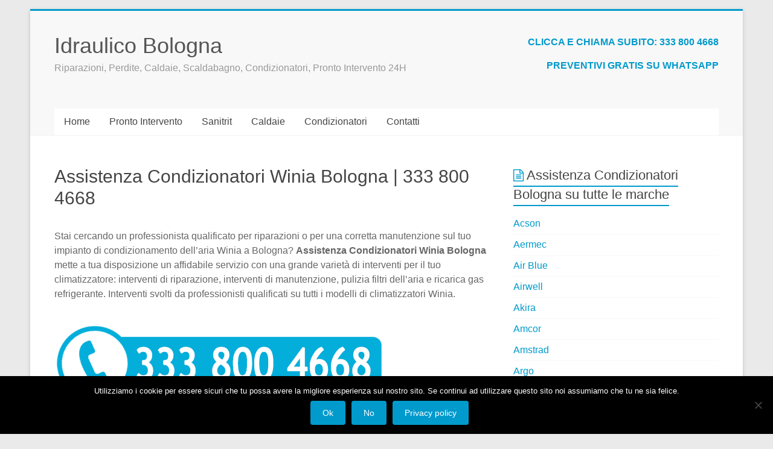

--- FILE ---
content_type: text/html; charset=utf-8
request_url: https://www.google.com/recaptcha/api2/anchor?ar=1&k=6LcmX3sUAAAAAPZopwFweFtDBeil_DftC_XPavrP&co=aHR0cHM6Ly93d3cuaWRyYXVsaWNvYm9sb2duYS5ldTo0NDM.&hl=it&v=PoyoqOPhxBO7pBk68S4YbpHZ&size=normal&anchor-ms=20000&execute-ms=30000&cb=3xaxczlwx5in
body_size: 49566
content:
<!DOCTYPE HTML><html dir="ltr" lang="it"><head><meta http-equiv="Content-Type" content="text/html; charset=UTF-8">
<meta http-equiv="X-UA-Compatible" content="IE=edge">
<title>reCAPTCHA</title>
<style type="text/css">
/* cyrillic-ext */
@font-face {
  font-family: 'Roboto';
  font-style: normal;
  font-weight: 400;
  font-stretch: 100%;
  src: url(//fonts.gstatic.com/s/roboto/v48/KFO7CnqEu92Fr1ME7kSn66aGLdTylUAMa3GUBHMdazTgWw.woff2) format('woff2');
  unicode-range: U+0460-052F, U+1C80-1C8A, U+20B4, U+2DE0-2DFF, U+A640-A69F, U+FE2E-FE2F;
}
/* cyrillic */
@font-face {
  font-family: 'Roboto';
  font-style: normal;
  font-weight: 400;
  font-stretch: 100%;
  src: url(//fonts.gstatic.com/s/roboto/v48/KFO7CnqEu92Fr1ME7kSn66aGLdTylUAMa3iUBHMdazTgWw.woff2) format('woff2');
  unicode-range: U+0301, U+0400-045F, U+0490-0491, U+04B0-04B1, U+2116;
}
/* greek-ext */
@font-face {
  font-family: 'Roboto';
  font-style: normal;
  font-weight: 400;
  font-stretch: 100%;
  src: url(//fonts.gstatic.com/s/roboto/v48/KFO7CnqEu92Fr1ME7kSn66aGLdTylUAMa3CUBHMdazTgWw.woff2) format('woff2');
  unicode-range: U+1F00-1FFF;
}
/* greek */
@font-face {
  font-family: 'Roboto';
  font-style: normal;
  font-weight: 400;
  font-stretch: 100%;
  src: url(//fonts.gstatic.com/s/roboto/v48/KFO7CnqEu92Fr1ME7kSn66aGLdTylUAMa3-UBHMdazTgWw.woff2) format('woff2');
  unicode-range: U+0370-0377, U+037A-037F, U+0384-038A, U+038C, U+038E-03A1, U+03A3-03FF;
}
/* math */
@font-face {
  font-family: 'Roboto';
  font-style: normal;
  font-weight: 400;
  font-stretch: 100%;
  src: url(//fonts.gstatic.com/s/roboto/v48/KFO7CnqEu92Fr1ME7kSn66aGLdTylUAMawCUBHMdazTgWw.woff2) format('woff2');
  unicode-range: U+0302-0303, U+0305, U+0307-0308, U+0310, U+0312, U+0315, U+031A, U+0326-0327, U+032C, U+032F-0330, U+0332-0333, U+0338, U+033A, U+0346, U+034D, U+0391-03A1, U+03A3-03A9, U+03B1-03C9, U+03D1, U+03D5-03D6, U+03F0-03F1, U+03F4-03F5, U+2016-2017, U+2034-2038, U+203C, U+2040, U+2043, U+2047, U+2050, U+2057, U+205F, U+2070-2071, U+2074-208E, U+2090-209C, U+20D0-20DC, U+20E1, U+20E5-20EF, U+2100-2112, U+2114-2115, U+2117-2121, U+2123-214F, U+2190, U+2192, U+2194-21AE, U+21B0-21E5, U+21F1-21F2, U+21F4-2211, U+2213-2214, U+2216-22FF, U+2308-230B, U+2310, U+2319, U+231C-2321, U+2336-237A, U+237C, U+2395, U+239B-23B7, U+23D0, U+23DC-23E1, U+2474-2475, U+25AF, U+25B3, U+25B7, U+25BD, U+25C1, U+25CA, U+25CC, U+25FB, U+266D-266F, U+27C0-27FF, U+2900-2AFF, U+2B0E-2B11, U+2B30-2B4C, U+2BFE, U+3030, U+FF5B, U+FF5D, U+1D400-1D7FF, U+1EE00-1EEFF;
}
/* symbols */
@font-face {
  font-family: 'Roboto';
  font-style: normal;
  font-weight: 400;
  font-stretch: 100%;
  src: url(//fonts.gstatic.com/s/roboto/v48/KFO7CnqEu92Fr1ME7kSn66aGLdTylUAMaxKUBHMdazTgWw.woff2) format('woff2');
  unicode-range: U+0001-000C, U+000E-001F, U+007F-009F, U+20DD-20E0, U+20E2-20E4, U+2150-218F, U+2190, U+2192, U+2194-2199, U+21AF, U+21E6-21F0, U+21F3, U+2218-2219, U+2299, U+22C4-22C6, U+2300-243F, U+2440-244A, U+2460-24FF, U+25A0-27BF, U+2800-28FF, U+2921-2922, U+2981, U+29BF, U+29EB, U+2B00-2BFF, U+4DC0-4DFF, U+FFF9-FFFB, U+10140-1018E, U+10190-1019C, U+101A0, U+101D0-101FD, U+102E0-102FB, U+10E60-10E7E, U+1D2C0-1D2D3, U+1D2E0-1D37F, U+1F000-1F0FF, U+1F100-1F1AD, U+1F1E6-1F1FF, U+1F30D-1F30F, U+1F315, U+1F31C, U+1F31E, U+1F320-1F32C, U+1F336, U+1F378, U+1F37D, U+1F382, U+1F393-1F39F, U+1F3A7-1F3A8, U+1F3AC-1F3AF, U+1F3C2, U+1F3C4-1F3C6, U+1F3CA-1F3CE, U+1F3D4-1F3E0, U+1F3ED, U+1F3F1-1F3F3, U+1F3F5-1F3F7, U+1F408, U+1F415, U+1F41F, U+1F426, U+1F43F, U+1F441-1F442, U+1F444, U+1F446-1F449, U+1F44C-1F44E, U+1F453, U+1F46A, U+1F47D, U+1F4A3, U+1F4B0, U+1F4B3, U+1F4B9, U+1F4BB, U+1F4BF, U+1F4C8-1F4CB, U+1F4D6, U+1F4DA, U+1F4DF, U+1F4E3-1F4E6, U+1F4EA-1F4ED, U+1F4F7, U+1F4F9-1F4FB, U+1F4FD-1F4FE, U+1F503, U+1F507-1F50B, U+1F50D, U+1F512-1F513, U+1F53E-1F54A, U+1F54F-1F5FA, U+1F610, U+1F650-1F67F, U+1F687, U+1F68D, U+1F691, U+1F694, U+1F698, U+1F6AD, U+1F6B2, U+1F6B9-1F6BA, U+1F6BC, U+1F6C6-1F6CF, U+1F6D3-1F6D7, U+1F6E0-1F6EA, U+1F6F0-1F6F3, U+1F6F7-1F6FC, U+1F700-1F7FF, U+1F800-1F80B, U+1F810-1F847, U+1F850-1F859, U+1F860-1F887, U+1F890-1F8AD, U+1F8B0-1F8BB, U+1F8C0-1F8C1, U+1F900-1F90B, U+1F93B, U+1F946, U+1F984, U+1F996, U+1F9E9, U+1FA00-1FA6F, U+1FA70-1FA7C, U+1FA80-1FA89, U+1FA8F-1FAC6, U+1FACE-1FADC, U+1FADF-1FAE9, U+1FAF0-1FAF8, U+1FB00-1FBFF;
}
/* vietnamese */
@font-face {
  font-family: 'Roboto';
  font-style: normal;
  font-weight: 400;
  font-stretch: 100%;
  src: url(//fonts.gstatic.com/s/roboto/v48/KFO7CnqEu92Fr1ME7kSn66aGLdTylUAMa3OUBHMdazTgWw.woff2) format('woff2');
  unicode-range: U+0102-0103, U+0110-0111, U+0128-0129, U+0168-0169, U+01A0-01A1, U+01AF-01B0, U+0300-0301, U+0303-0304, U+0308-0309, U+0323, U+0329, U+1EA0-1EF9, U+20AB;
}
/* latin-ext */
@font-face {
  font-family: 'Roboto';
  font-style: normal;
  font-weight: 400;
  font-stretch: 100%;
  src: url(//fonts.gstatic.com/s/roboto/v48/KFO7CnqEu92Fr1ME7kSn66aGLdTylUAMa3KUBHMdazTgWw.woff2) format('woff2');
  unicode-range: U+0100-02BA, U+02BD-02C5, U+02C7-02CC, U+02CE-02D7, U+02DD-02FF, U+0304, U+0308, U+0329, U+1D00-1DBF, U+1E00-1E9F, U+1EF2-1EFF, U+2020, U+20A0-20AB, U+20AD-20C0, U+2113, U+2C60-2C7F, U+A720-A7FF;
}
/* latin */
@font-face {
  font-family: 'Roboto';
  font-style: normal;
  font-weight: 400;
  font-stretch: 100%;
  src: url(//fonts.gstatic.com/s/roboto/v48/KFO7CnqEu92Fr1ME7kSn66aGLdTylUAMa3yUBHMdazQ.woff2) format('woff2');
  unicode-range: U+0000-00FF, U+0131, U+0152-0153, U+02BB-02BC, U+02C6, U+02DA, U+02DC, U+0304, U+0308, U+0329, U+2000-206F, U+20AC, U+2122, U+2191, U+2193, U+2212, U+2215, U+FEFF, U+FFFD;
}
/* cyrillic-ext */
@font-face {
  font-family: 'Roboto';
  font-style: normal;
  font-weight: 500;
  font-stretch: 100%;
  src: url(//fonts.gstatic.com/s/roboto/v48/KFO7CnqEu92Fr1ME7kSn66aGLdTylUAMa3GUBHMdazTgWw.woff2) format('woff2');
  unicode-range: U+0460-052F, U+1C80-1C8A, U+20B4, U+2DE0-2DFF, U+A640-A69F, U+FE2E-FE2F;
}
/* cyrillic */
@font-face {
  font-family: 'Roboto';
  font-style: normal;
  font-weight: 500;
  font-stretch: 100%;
  src: url(//fonts.gstatic.com/s/roboto/v48/KFO7CnqEu92Fr1ME7kSn66aGLdTylUAMa3iUBHMdazTgWw.woff2) format('woff2');
  unicode-range: U+0301, U+0400-045F, U+0490-0491, U+04B0-04B1, U+2116;
}
/* greek-ext */
@font-face {
  font-family: 'Roboto';
  font-style: normal;
  font-weight: 500;
  font-stretch: 100%;
  src: url(//fonts.gstatic.com/s/roboto/v48/KFO7CnqEu92Fr1ME7kSn66aGLdTylUAMa3CUBHMdazTgWw.woff2) format('woff2');
  unicode-range: U+1F00-1FFF;
}
/* greek */
@font-face {
  font-family: 'Roboto';
  font-style: normal;
  font-weight: 500;
  font-stretch: 100%;
  src: url(//fonts.gstatic.com/s/roboto/v48/KFO7CnqEu92Fr1ME7kSn66aGLdTylUAMa3-UBHMdazTgWw.woff2) format('woff2');
  unicode-range: U+0370-0377, U+037A-037F, U+0384-038A, U+038C, U+038E-03A1, U+03A3-03FF;
}
/* math */
@font-face {
  font-family: 'Roboto';
  font-style: normal;
  font-weight: 500;
  font-stretch: 100%;
  src: url(//fonts.gstatic.com/s/roboto/v48/KFO7CnqEu92Fr1ME7kSn66aGLdTylUAMawCUBHMdazTgWw.woff2) format('woff2');
  unicode-range: U+0302-0303, U+0305, U+0307-0308, U+0310, U+0312, U+0315, U+031A, U+0326-0327, U+032C, U+032F-0330, U+0332-0333, U+0338, U+033A, U+0346, U+034D, U+0391-03A1, U+03A3-03A9, U+03B1-03C9, U+03D1, U+03D5-03D6, U+03F0-03F1, U+03F4-03F5, U+2016-2017, U+2034-2038, U+203C, U+2040, U+2043, U+2047, U+2050, U+2057, U+205F, U+2070-2071, U+2074-208E, U+2090-209C, U+20D0-20DC, U+20E1, U+20E5-20EF, U+2100-2112, U+2114-2115, U+2117-2121, U+2123-214F, U+2190, U+2192, U+2194-21AE, U+21B0-21E5, U+21F1-21F2, U+21F4-2211, U+2213-2214, U+2216-22FF, U+2308-230B, U+2310, U+2319, U+231C-2321, U+2336-237A, U+237C, U+2395, U+239B-23B7, U+23D0, U+23DC-23E1, U+2474-2475, U+25AF, U+25B3, U+25B7, U+25BD, U+25C1, U+25CA, U+25CC, U+25FB, U+266D-266F, U+27C0-27FF, U+2900-2AFF, U+2B0E-2B11, U+2B30-2B4C, U+2BFE, U+3030, U+FF5B, U+FF5D, U+1D400-1D7FF, U+1EE00-1EEFF;
}
/* symbols */
@font-face {
  font-family: 'Roboto';
  font-style: normal;
  font-weight: 500;
  font-stretch: 100%;
  src: url(//fonts.gstatic.com/s/roboto/v48/KFO7CnqEu92Fr1ME7kSn66aGLdTylUAMaxKUBHMdazTgWw.woff2) format('woff2');
  unicode-range: U+0001-000C, U+000E-001F, U+007F-009F, U+20DD-20E0, U+20E2-20E4, U+2150-218F, U+2190, U+2192, U+2194-2199, U+21AF, U+21E6-21F0, U+21F3, U+2218-2219, U+2299, U+22C4-22C6, U+2300-243F, U+2440-244A, U+2460-24FF, U+25A0-27BF, U+2800-28FF, U+2921-2922, U+2981, U+29BF, U+29EB, U+2B00-2BFF, U+4DC0-4DFF, U+FFF9-FFFB, U+10140-1018E, U+10190-1019C, U+101A0, U+101D0-101FD, U+102E0-102FB, U+10E60-10E7E, U+1D2C0-1D2D3, U+1D2E0-1D37F, U+1F000-1F0FF, U+1F100-1F1AD, U+1F1E6-1F1FF, U+1F30D-1F30F, U+1F315, U+1F31C, U+1F31E, U+1F320-1F32C, U+1F336, U+1F378, U+1F37D, U+1F382, U+1F393-1F39F, U+1F3A7-1F3A8, U+1F3AC-1F3AF, U+1F3C2, U+1F3C4-1F3C6, U+1F3CA-1F3CE, U+1F3D4-1F3E0, U+1F3ED, U+1F3F1-1F3F3, U+1F3F5-1F3F7, U+1F408, U+1F415, U+1F41F, U+1F426, U+1F43F, U+1F441-1F442, U+1F444, U+1F446-1F449, U+1F44C-1F44E, U+1F453, U+1F46A, U+1F47D, U+1F4A3, U+1F4B0, U+1F4B3, U+1F4B9, U+1F4BB, U+1F4BF, U+1F4C8-1F4CB, U+1F4D6, U+1F4DA, U+1F4DF, U+1F4E3-1F4E6, U+1F4EA-1F4ED, U+1F4F7, U+1F4F9-1F4FB, U+1F4FD-1F4FE, U+1F503, U+1F507-1F50B, U+1F50D, U+1F512-1F513, U+1F53E-1F54A, U+1F54F-1F5FA, U+1F610, U+1F650-1F67F, U+1F687, U+1F68D, U+1F691, U+1F694, U+1F698, U+1F6AD, U+1F6B2, U+1F6B9-1F6BA, U+1F6BC, U+1F6C6-1F6CF, U+1F6D3-1F6D7, U+1F6E0-1F6EA, U+1F6F0-1F6F3, U+1F6F7-1F6FC, U+1F700-1F7FF, U+1F800-1F80B, U+1F810-1F847, U+1F850-1F859, U+1F860-1F887, U+1F890-1F8AD, U+1F8B0-1F8BB, U+1F8C0-1F8C1, U+1F900-1F90B, U+1F93B, U+1F946, U+1F984, U+1F996, U+1F9E9, U+1FA00-1FA6F, U+1FA70-1FA7C, U+1FA80-1FA89, U+1FA8F-1FAC6, U+1FACE-1FADC, U+1FADF-1FAE9, U+1FAF0-1FAF8, U+1FB00-1FBFF;
}
/* vietnamese */
@font-face {
  font-family: 'Roboto';
  font-style: normal;
  font-weight: 500;
  font-stretch: 100%;
  src: url(//fonts.gstatic.com/s/roboto/v48/KFO7CnqEu92Fr1ME7kSn66aGLdTylUAMa3OUBHMdazTgWw.woff2) format('woff2');
  unicode-range: U+0102-0103, U+0110-0111, U+0128-0129, U+0168-0169, U+01A0-01A1, U+01AF-01B0, U+0300-0301, U+0303-0304, U+0308-0309, U+0323, U+0329, U+1EA0-1EF9, U+20AB;
}
/* latin-ext */
@font-face {
  font-family: 'Roboto';
  font-style: normal;
  font-weight: 500;
  font-stretch: 100%;
  src: url(//fonts.gstatic.com/s/roboto/v48/KFO7CnqEu92Fr1ME7kSn66aGLdTylUAMa3KUBHMdazTgWw.woff2) format('woff2');
  unicode-range: U+0100-02BA, U+02BD-02C5, U+02C7-02CC, U+02CE-02D7, U+02DD-02FF, U+0304, U+0308, U+0329, U+1D00-1DBF, U+1E00-1E9F, U+1EF2-1EFF, U+2020, U+20A0-20AB, U+20AD-20C0, U+2113, U+2C60-2C7F, U+A720-A7FF;
}
/* latin */
@font-face {
  font-family: 'Roboto';
  font-style: normal;
  font-weight: 500;
  font-stretch: 100%;
  src: url(//fonts.gstatic.com/s/roboto/v48/KFO7CnqEu92Fr1ME7kSn66aGLdTylUAMa3yUBHMdazQ.woff2) format('woff2');
  unicode-range: U+0000-00FF, U+0131, U+0152-0153, U+02BB-02BC, U+02C6, U+02DA, U+02DC, U+0304, U+0308, U+0329, U+2000-206F, U+20AC, U+2122, U+2191, U+2193, U+2212, U+2215, U+FEFF, U+FFFD;
}
/* cyrillic-ext */
@font-face {
  font-family: 'Roboto';
  font-style: normal;
  font-weight: 900;
  font-stretch: 100%;
  src: url(//fonts.gstatic.com/s/roboto/v48/KFO7CnqEu92Fr1ME7kSn66aGLdTylUAMa3GUBHMdazTgWw.woff2) format('woff2');
  unicode-range: U+0460-052F, U+1C80-1C8A, U+20B4, U+2DE0-2DFF, U+A640-A69F, U+FE2E-FE2F;
}
/* cyrillic */
@font-face {
  font-family: 'Roboto';
  font-style: normal;
  font-weight: 900;
  font-stretch: 100%;
  src: url(//fonts.gstatic.com/s/roboto/v48/KFO7CnqEu92Fr1ME7kSn66aGLdTylUAMa3iUBHMdazTgWw.woff2) format('woff2');
  unicode-range: U+0301, U+0400-045F, U+0490-0491, U+04B0-04B1, U+2116;
}
/* greek-ext */
@font-face {
  font-family: 'Roboto';
  font-style: normal;
  font-weight: 900;
  font-stretch: 100%;
  src: url(//fonts.gstatic.com/s/roboto/v48/KFO7CnqEu92Fr1ME7kSn66aGLdTylUAMa3CUBHMdazTgWw.woff2) format('woff2');
  unicode-range: U+1F00-1FFF;
}
/* greek */
@font-face {
  font-family: 'Roboto';
  font-style: normal;
  font-weight: 900;
  font-stretch: 100%;
  src: url(//fonts.gstatic.com/s/roboto/v48/KFO7CnqEu92Fr1ME7kSn66aGLdTylUAMa3-UBHMdazTgWw.woff2) format('woff2');
  unicode-range: U+0370-0377, U+037A-037F, U+0384-038A, U+038C, U+038E-03A1, U+03A3-03FF;
}
/* math */
@font-face {
  font-family: 'Roboto';
  font-style: normal;
  font-weight: 900;
  font-stretch: 100%;
  src: url(//fonts.gstatic.com/s/roboto/v48/KFO7CnqEu92Fr1ME7kSn66aGLdTylUAMawCUBHMdazTgWw.woff2) format('woff2');
  unicode-range: U+0302-0303, U+0305, U+0307-0308, U+0310, U+0312, U+0315, U+031A, U+0326-0327, U+032C, U+032F-0330, U+0332-0333, U+0338, U+033A, U+0346, U+034D, U+0391-03A1, U+03A3-03A9, U+03B1-03C9, U+03D1, U+03D5-03D6, U+03F0-03F1, U+03F4-03F5, U+2016-2017, U+2034-2038, U+203C, U+2040, U+2043, U+2047, U+2050, U+2057, U+205F, U+2070-2071, U+2074-208E, U+2090-209C, U+20D0-20DC, U+20E1, U+20E5-20EF, U+2100-2112, U+2114-2115, U+2117-2121, U+2123-214F, U+2190, U+2192, U+2194-21AE, U+21B0-21E5, U+21F1-21F2, U+21F4-2211, U+2213-2214, U+2216-22FF, U+2308-230B, U+2310, U+2319, U+231C-2321, U+2336-237A, U+237C, U+2395, U+239B-23B7, U+23D0, U+23DC-23E1, U+2474-2475, U+25AF, U+25B3, U+25B7, U+25BD, U+25C1, U+25CA, U+25CC, U+25FB, U+266D-266F, U+27C0-27FF, U+2900-2AFF, U+2B0E-2B11, U+2B30-2B4C, U+2BFE, U+3030, U+FF5B, U+FF5D, U+1D400-1D7FF, U+1EE00-1EEFF;
}
/* symbols */
@font-face {
  font-family: 'Roboto';
  font-style: normal;
  font-weight: 900;
  font-stretch: 100%;
  src: url(//fonts.gstatic.com/s/roboto/v48/KFO7CnqEu92Fr1ME7kSn66aGLdTylUAMaxKUBHMdazTgWw.woff2) format('woff2');
  unicode-range: U+0001-000C, U+000E-001F, U+007F-009F, U+20DD-20E0, U+20E2-20E4, U+2150-218F, U+2190, U+2192, U+2194-2199, U+21AF, U+21E6-21F0, U+21F3, U+2218-2219, U+2299, U+22C4-22C6, U+2300-243F, U+2440-244A, U+2460-24FF, U+25A0-27BF, U+2800-28FF, U+2921-2922, U+2981, U+29BF, U+29EB, U+2B00-2BFF, U+4DC0-4DFF, U+FFF9-FFFB, U+10140-1018E, U+10190-1019C, U+101A0, U+101D0-101FD, U+102E0-102FB, U+10E60-10E7E, U+1D2C0-1D2D3, U+1D2E0-1D37F, U+1F000-1F0FF, U+1F100-1F1AD, U+1F1E6-1F1FF, U+1F30D-1F30F, U+1F315, U+1F31C, U+1F31E, U+1F320-1F32C, U+1F336, U+1F378, U+1F37D, U+1F382, U+1F393-1F39F, U+1F3A7-1F3A8, U+1F3AC-1F3AF, U+1F3C2, U+1F3C4-1F3C6, U+1F3CA-1F3CE, U+1F3D4-1F3E0, U+1F3ED, U+1F3F1-1F3F3, U+1F3F5-1F3F7, U+1F408, U+1F415, U+1F41F, U+1F426, U+1F43F, U+1F441-1F442, U+1F444, U+1F446-1F449, U+1F44C-1F44E, U+1F453, U+1F46A, U+1F47D, U+1F4A3, U+1F4B0, U+1F4B3, U+1F4B9, U+1F4BB, U+1F4BF, U+1F4C8-1F4CB, U+1F4D6, U+1F4DA, U+1F4DF, U+1F4E3-1F4E6, U+1F4EA-1F4ED, U+1F4F7, U+1F4F9-1F4FB, U+1F4FD-1F4FE, U+1F503, U+1F507-1F50B, U+1F50D, U+1F512-1F513, U+1F53E-1F54A, U+1F54F-1F5FA, U+1F610, U+1F650-1F67F, U+1F687, U+1F68D, U+1F691, U+1F694, U+1F698, U+1F6AD, U+1F6B2, U+1F6B9-1F6BA, U+1F6BC, U+1F6C6-1F6CF, U+1F6D3-1F6D7, U+1F6E0-1F6EA, U+1F6F0-1F6F3, U+1F6F7-1F6FC, U+1F700-1F7FF, U+1F800-1F80B, U+1F810-1F847, U+1F850-1F859, U+1F860-1F887, U+1F890-1F8AD, U+1F8B0-1F8BB, U+1F8C0-1F8C1, U+1F900-1F90B, U+1F93B, U+1F946, U+1F984, U+1F996, U+1F9E9, U+1FA00-1FA6F, U+1FA70-1FA7C, U+1FA80-1FA89, U+1FA8F-1FAC6, U+1FACE-1FADC, U+1FADF-1FAE9, U+1FAF0-1FAF8, U+1FB00-1FBFF;
}
/* vietnamese */
@font-face {
  font-family: 'Roboto';
  font-style: normal;
  font-weight: 900;
  font-stretch: 100%;
  src: url(//fonts.gstatic.com/s/roboto/v48/KFO7CnqEu92Fr1ME7kSn66aGLdTylUAMa3OUBHMdazTgWw.woff2) format('woff2');
  unicode-range: U+0102-0103, U+0110-0111, U+0128-0129, U+0168-0169, U+01A0-01A1, U+01AF-01B0, U+0300-0301, U+0303-0304, U+0308-0309, U+0323, U+0329, U+1EA0-1EF9, U+20AB;
}
/* latin-ext */
@font-face {
  font-family: 'Roboto';
  font-style: normal;
  font-weight: 900;
  font-stretch: 100%;
  src: url(//fonts.gstatic.com/s/roboto/v48/KFO7CnqEu92Fr1ME7kSn66aGLdTylUAMa3KUBHMdazTgWw.woff2) format('woff2');
  unicode-range: U+0100-02BA, U+02BD-02C5, U+02C7-02CC, U+02CE-02D7, U+02DD-02FF, U+0304, U+0308, U+0329, U+1D00-1DBF, U+1E00-1E9F, U+1EF2-1EFF, U+2020, U+20A0-20AB, U+20AD-20C0, U+2113, U+2C60-2C7F, U+A720-A7FF;
}
/* latin */
@font-face {
  font-family: 'Roboto';
  font-style: normal;
  font-weight: 900;
  font-stretch: 100%;
  src: url(//fonts.gstatic.com/s/roboto/v48/KFO7CnqEu92Fr1ME7kSn66aGLdTylUAMa3yUBHMdazQ.woff2) format('woff2');
  unicode-range: U+0000-00FF, U+0131, U+0152-0153, U+02BB-02BC, U+02C6, U+02DA, U+02DC, U+0304, U+0308, U+0329, U+2000-206F, U+20AC, U+2122, U+2191, U+2193, U+2212, U+2215, U+FEFF, U+FFFD;
}

</style>
<link rel="stylesheet" type="text/css" href="https://www.gstatic.com/recaptcha/releases/PoyoqOPhxBO7pBk68S4YbpHZ/styles__ltr.css">
<script nonce="jrewCS7vbZDWjTc7NzQuZQ" type="text/javascript">window['__recaptcha_api'] = 'https://www.google.com/recaptcha/api2/';</script>
<script type="text/javascript" src="https://www.gstatic.com/recaptcha/releases/PoyoqOPhxBO7pBk68S4YbpHZ/recaptcha__it.js" nonce="jrewCS7vbZDWjTc7NzQuZQ">
      
    </script></head>
<body><div id="rc-anchor-alert" class="rc-anchor-alert"></div>
<input type="hidden" id="recaptcha-token" value="[base64]">
<script type="text/javascript" nonce="jrewCS7vbZDWjTc7NzQuZQ">
      recaptcha.anchor.Main.init("[\x22ainput\x22,[\x22bgdata\x22,\x22\x22,\[base64]/[base64]/[base64]/KE4oMTI0LHYsdi5HKSxMWihsLHYpKTpOKDEyNCx2LGwpLFYpLHYpLFQpKSxGKDE3MSx2KX0scjc9ZnVuY3Rpb24obCl7cmV0dXJuIGx9LEM9ZnVuY3Rpb24obCxWLHYpe04odixsLFYpLFZbYWtdPTI3OTZ9LG49ZnVuY3Rpb24obCxWKXtWLlg9KChWLlg/[base64]/[base64]/[base64]/[base64]/[base64]/[base64]/[base64]/[base64]/[base64]/[base64]/[base64]\\u003d\x22,\[base64]\\u003d\x22,\x22wq7DnRPCqcKCGlXCqcO4A8Ovw5LCj8OZw7LDmMKOwqXClERPwqU/L8KVw5wFwrlBwpLCognDhsOebi7CjsOPa37DvsOgbXJZJMOIR8KhwrXCvMOlw77Dm14cFHrDscKswoJkwovDlknCqcKuw6PDtMOjwrM4w7LDsMKKSRnDrRhQPBXDuiJmw4RBNnHDrSvCrcKTTyHDtMK+wrAHIRlJG8OYJsKXw43DmcKowr3CpkUMclLCgMOGJcKfwoZ/T2LCjcKpwo/DoxEAWgjDrMOjWMKdwp7CmRVewrt8woDCoMOhV8OYw5/CiVLCvSEPw5PDlgxDwqTDi8KvwrXCgcKkWsOVwqbCrlTCo0fCq3F0w47DgGrCvcK0JmYMZMOuw4DDlilJJRHDpcOaDMKUwp7DiTTDsMOUD8OED2lLVcOXW8O+fCc9esOMIsKcwp/CmMKMwq3DsxRIw5dZw7/DgsO0NsKPW8KmKcOeF8OVacKrw73Dm1nCkmPDl3B+KcKxw6jCg8O2wp3Dn8KgcsOJwp3Dp0MGEirClh/DvwNHJ8Kmw4bDuRLDqWY8NMOBwrtvwp14QinCkH8pQ8KWwrnCm8Ouw7FEa8KRNsKMw6x0wqMxwrHDgsKjwrkdTHPCv8K4wpsxwrcCO8OYUMKhw5/DgB87Y8OgLcKyw7zDu8OlVC9Uw7fDnQzDqivCjQNVIFMsKjLDn8O6OjATwoXCiUPCm2jCvcKowprDmcKOYy/CnCnCiiNhQV/[base64]/DnAjDgsO5w6LClwZ/wrMTY1Z6w608wphIwoXCrknDi3Jtw7U2ZkXCs8OTw6LCtcOXJ3FxS8KbOVMPwrZNQ8K6SMOWVMKNwpBew6zDusKZw7B3w4osYcKiw6PCh17DhD1fw57Cr8OOK8KSwo1GE3bCpDTCnsK0NsObCcKcGyrCtm8TOsOnw4bCkMOBwrFqw5jCk8KmAcO8FGlGLsKLBQ9BbG/CusK1w7I3wp/[base64]/[base64]/ClcOVeQXDpT0nS2LDk2QzwosQE8KcUFHCkCVkwrh2w7bCuhrDqsK/w7hiw5Ygw58HYhHDv8OUw50ZWEZ+wqPCrDPClcOXL8OoXcKlwp3CiE9lGAlXLg7CkhzDvhbDq2/DknAqfSIYbsKgWjLDmUbCo2rCo8K3wobDosKiLMKDwoBLJcOKNcKGwrHCrmLDlCJrDcObwrBFJCZteExRDsO/QzfDscODw75kw6lpwrkcIBHDoXjCl8OJw7XDqmhPw4DDiURnw7rCjALDrzJ9KjHDm8OTw5/CicKdw71lwqrCj07CgsOGw6HCqT/CiRvCsMOjWxJuAcONwppawoDDhkJOw7YKwrVhO8Oyw6s3EBHCi8KKwrRWwq0IfcOsEMKxw5Z2wrgYw6tpw6/ClQ7DsMOPVC/DtQRPw7bDvsOpw7d6Ij7DjsOAw4dZwpFvajfCgGJYw6vCu1Qowoccw4jCmhHDjMKXUzQLwo4QwqUcVMOMw797w5jDjMK9JikcSUI6fiAoHRLDj8OxH1NDw6XDqcO5w6rDo8Oiw7Jlw4rCvMODw4fDtsOIIUxdw5JvK8Orw5/Duh/[base64]/DrcOSwqVtaMOOGyhiAsKYU25rwqMNwrTDrmRzS0DDti/DucKcIsKiwrHChmpOTMOmwrp+W8KvOnfDtVgcGmggGXPChcOtw6DDk8Kvwr/[base64]/[base64]/DusObdA1jQHBFw6/DuTDDrcKDccO4JsOUw5/CkMOhMcKHw4fCs3rDr8OyRMKzNTXDrnMfw7hpw4RUFMOzw7/Cpk8VwqVhSm1GwqbDiWfDkcKIB8OPw5zDt3kaenvCmmVDShXDh1FhwqE6Q8OGw7A0SsOGwrwtwp0GHMK0D8Kjw4DDksKuwr5QJnHDsUHCjkYiR3xhw4AQwq/CrsKbw7lsRsOSw5XCkQDCgS/Dg0DCscK2wp1Cw4zDmcONRcObaMOHw6srw707OizCs8OgwpXChsOWHmzDnsK2wpLDhwkMw4g1w4h/[base64]/EQdpw7fDjcOcUTJwwoHDpcK5XcOYw7jDsnJlXW/DpcOQbcKcw5zDuwDCqMO6wr/Ci8OgaFhjRsKPwpdswqbCq8K0w6XCiz7Dl8O7wrgzXMOmwoFAB8Kxwqt8D8KvI8KNwoVnKsKqZMOhwqTDuSZjw6Fgw54fw6wgR8OkwpBKwr0Dw69+w6TCgMOtwoQFDSrDr8OMw6YNWMOwwpkIwqQ4w77CrE/CrVpZwonDo8OrwrNgw5A7C8K+R8Kkw4/DqxDCp3rDrm/ChcKYQsOtd8KlHsKrFsOsw7NXwpPCicKxw7TDp8O0w4XDqsOPYnotw6pXaMO2DhbDmMK0ZXbDhH15dMKBCcOYWsO9w5txw4IVw6xmw5ZTOHYGSBXCuksRwoHDlcKJfDPDpj/DjcOBw41BwprDlnLDgMOdD8KoJjYhO8OlU8KGGDnDjETDpmBLZcKlw4HDmMKRwrHDrA/DssKkw4PDpUjCsSdOw7sMw5Q8wotRw5rDuMKNw6PDjMOQwrMmTz0zIFPCvMOtwqEQVMKLSFgJw6Ezw4TDvMK1wpYlw5RZwq/CpcO/w4PCocOWw4U/B2fDrUrCkDNyw44Jw4xvw5HDoGQuwq4NZ8KOVsO4wojDqhBPdMK7P8ONwrZww59zw5Qjw6XDqEE5w7RpDTpFGcOXSMOBwp/Di20TVMOiFHZKAl1WVT07w7jCrsO1w6wNw4tPWm4aT8KwwrBjw4sDw5/DpB8Cwq/Ci0UVw73CghQqWBZpe1lWciUVw48ZD8OsHMK/WzjDmnPCp8KRw4kuRB7DmmRBw6zClMKvwr/[base64]/DjSzDqMKzE8O+w4ZnHsKcQ8KWSAvDl8Oswo3Dum13wojDosKqDjTDmsKSwqjCn1TDrcKQWTY5w7dMe8OOwqU0wojDuiTDpW48R8Oqw5kQF8KFPE7CkD1uwq3CgcOQLcOJwo/[base64]/DtFYdS8OvWR88wrzCp8OVw5Jhw7fCqMKUUMOCw5DDpxTCtMOHK8Osw7fDl2fCiA/[base64]/aCtnYMKcFz09MsOJwp5QWjPChUnDpg5cSgg2wrbCssKiSsOCwqI/E8O8wpgWTUvCk1DCmDd1w60wwqLCrw/ChcOqw5PDphzDu1PCqW5GEcOxU8OlwpA8TyrDpsKEH8OfwrjCikxzw7zDisKsIiN+w4N8csK0w7kOw4nDmDvCpFXDhVXDnRwOw59ZEgzCqGrDsMOuw6lLaxDDtcK7dDY0wqTCn8Kiw5PDrBptaMKBw65/w4YeecOqLsOMYcKVw4AdKMOiOsKxCcOUwpjCjMKNYU8RaBheMztMwrhmwpDChMKvZsKFfSXDmcKLT18jVMO9PMORw7nChsOLaDpww4XDrVLCnmvDv8OrwqTDr0Zew4EAdmbCkzvCmsKVwqRlcx8uDA3DpmTCogbDmcKGa8KuwonClBw/[base64]/CqMOqwr/Co8O2HHrCisO6wqnCrlhwSGXCvMOPJsK9L0vDlcOOJMOtC1rDlsOhWsKWRy/DnMKiF8O7w4gqw5V6w6jCrsOLJ8KhwowuwpBULVfDsMOTM8KLwozCt8KCwrBgw6HCjsO9VV0LwrvDqcOwwoR1w7nDhcKwwoE1w4rCrVzDmlx1cj9+w4wUwp/[base64]/DrcOVwp9Md8OXw6jCoxdPwpnCpDXCmMKBMMKnw5o/[base64]/DkSzDtMOXwoxyAcKBC8OWZj/CqQzCssKmBF/Di8KrGcKaJkbDlcOQKDIZw6jDvcKWCcO3OnrCmC/CiMKNwozCnGUJYH4LwqwbwrsCw5TCplTDjcKWwq3DkTYnLTMTwpkuGCkbIyrCksOra8OpPUswBSTDpMKpAHXDhcOOT3jDrMO7J8OXwpd8wqYmdkjCqcKEwoTDo8OGw53Do8K9w5/CoMKAw5zCgcOEZsKVXQLDiTHCpMOOVsK5wqkEVjBqLivDuy8ZdnjDkCgcw6k1J2wIccKDwprCvcOOw6/ClXjDmHLCqVNFb8OQUsKbwoF0HG/[base64]/[base64]/[base64]/CkBhkwpjCscODQ8KURMOLCsKCwojCtcOnwptBw6VoHArChW1QdEl0w7xuecKowqQYwo3Dg0ICK8OlYiNJU8KCwpfDuCUXwpVTCQrDnADCsVHCpWjDm8OMb8KrwpF6FTJQwoNiw6pzwot9VnzCisOkaijDuQVADsKxw6fChjhCUkDDmCjCm8KDwqk7wro/[base64]/CvcOgw7NqOVLCoMOAw6oyTcKwwqDDvArDiBFgw7gzwo8uworCmg1yw7rDnSvDhMOKeUI/C2sNw4LCm0cyw41GOyM+QSVOwox0w5zCtgDDkyfCjVlfw5YzwqgXw5xITcKICUPDlRnCi8OvwohBT1h+wqbCpi83ecO5dsKoCMOqOFwGL8KzOx92wqUlwocHSMOcwpfCsMKYA8ORw5/DuWhaaF/CuVzDvMK9PU/DocKDBzp/J8OOwpYvP0DDoVvCozDDqMKCD03ChsO7wo8eJig1NV7DmiLCmcOOJDINw5RRJQHDj8KWw6R+w5MVUcKFwowGwrDDncOCwpwQd3xDTAjDssO5FTXCrMKJw63CuMK3w4AHKMOGVC9HdD7CkMKIwp9gbl/CgMKEw5d8TD89wrMaEhnDoBPCuxQZw6rDqDDCpcK4B8OCw7Yxw6AkYxQNaxB/w43DkB1cw6XCoyDCrCt9TQzCncO0T1/ClMOzG8KkwrU1wrzCtWJLwqUaw7l4w77Cq8OacGnClsKiw7DDqgjDnsORw43DlcKqWcKHw4TDqz9rM8OLw48hB2UNwqHDjjjDvCEdIWjCsT3CsWBlNsOlLRE3wpAVw4ZIwofCg0fDqCfCvcO5THdmUsO3ajHDr3wNOWA/woDDqcKzJhdjZ8KoQsK/w5QQw6nDosO7w7FDPDc5GVI1N8KabsKtd8OuKz3DrX3DpnPCkV18IgkpwoxYOH/[base64]/CpXZfw5zDlMKUMcOuSH4qH0bDpz3Cl8OBw7jDhMO5wpPCp8OIwqtXwrbCmcKhakMlwpJCw6LCikjDr8K/w4NWd8K2w41tMsOpw4ASw7JWEF/Dk8ORM8KuE8KAwqHDk8Oow6ZDYH99w6rDhjQaV2LCisK0IAFpw4nDmsK2wpBGe8KvET53RsOFXcOZwoXCkcOpI8OUwoHDqMKBNcKOPcKzHyxHw4kLYjgvRMONIkNycRjDqsKAw7oNbGF1PsKcw53CgDYjdh5WJcK3w5/Cg8K0wrbDlMKyVsOjw47Dg8Kde3bCncO/[base64]/Cn1vCrcO9HMKiw4sDbcKrBC3DgcKfw5vDvh/DtXXDoWsQwrnCnkrDqcONacO4YiV/M1zCmMKowohJw5piw71Iw7PCvMKPS8KpNMKiwqx9byx/CMOhZXxrwrVBPxMlwp9TwrxibgYdOAdRwrvDmnjDgWrCucOiwrM7w7TCgzXDrMOYYWvDkHtXwoTCgDU7YTbDoA96w7rDtHMXwpDDv8Ofw4vDuUXCgw/CmVJzTTYTw6vCgBYTw53Cn8OMwqLDnEA4wq0hOA3CkRtzwrzDq8OOAy3Cj8OCSSHCpBLClcOYw7vCjsKuwoPDmcOsV2rCjMKQDHYhLMK/w7fDuxg1HkcjUMOWXMO+XSLCk2rCkMO5RQ/[base64]/DhMKRw700w4V7XATCpcKswrDDk8OAw6jDmAHDisOow4cRwpLDncKuw4dIATvDhcKXX8KDPcKjb8KNKMK6ecKtegF3TzHComPCtMOMYmXCpcKnw5nDnsOJw4zCuVnCngAYw4HCumUsGgXDqXprwqnCnj/[base64]/JUsoCHNlwrp/ZglFw7XDglBPcWvDklTCqsOmwr9sw7LDhsOuF8OHwqsJwqLCtklxwo3Dg07CnAFmw7c4w5VBWcKKQ8O4f8OOwr5Iw5PCmlhWw7DDgwZIw60DwohZOMO6w5EAIsKjEcO1woNtd8KWB0zCihjCicK8w7kTOcOQwrvDr0XDvsKZU8O+M8KAwqUGMD1OwrJjwrHCrsO/woxcw6pUAGkFeyPCr8Ktd8Odw4XCt8Kpw5FZwqsFJMKGGl/CksKfw4PCj8OiwpQZKMK2SjPCnMKLwp7DuE5SFMKyCxrDh1bCusOKJkkiw75kDMO5wrXDmXoxLU1swrXCuhjDlcKFw7/[base64]/DoXjCkcKkbMO4w57DsVR6w6BVK8OawrfCm2Yewp5pwrbCpxnCshgww57CjmbDkRwHJsKgIhvCvHR9M8KqEHEdN8KAFcOAVTXDkljDhcODGll+wrMHw6IBBcOnw5rDtMKCU0/[base64]/DkMKiKCzDrsKUfktqw4DDuRoRwrxiYgNTw5nDrsOWw6vDj8Kad8KQwqnCnsKkdcONaMODAcO5wo8keMOFM8KeLMO3O0vDrWzCk0LCrcOLMTPDtsK5P3/DncO/GMKvbMKfPMOUwqDDmRPDiMOXwooKPsKLWMOmKW8ieMOow5/[base64]/DoCLCqMKTw5ULwoHCosKJw49yWznCiybCusOnw7JKw7fCgHjCmMOVwr3CpCNdRsKywqFRw4k5wqBHWETDllV3UjvCr8OfwrrCp35OwqEDw5ohw7XCvsO7bMOHOW3CgsOrw7LDicOpLsKDbTPDpgJcQMKDM3pKw6HDt0nDucOzwot/LjYBw5VPw47CtsOfwprDicKOwqshDsOaw59nwpbDqsOwTMK1wp8EVnrDmBLCvsOFwofDoSMjw6p1ccOgwrzDk8KPecONw5FPw6PChXMQRgMhAWg1EkXCmsKLwrV5ckvDvsOHGljCnkhiw7/DhsKcwqrDisKpWjYhISleP0pHVGvCvcOaJDUvwrPDszPDgsOqTnZ4w74pwq8AwrnCv8OfwoRCYVANNMO3XnYwwogZIMKeJALDq8Oxw5NWwpDDhcODU8KMwqnChUTCjGFrwoLCp8Ojw6fDqQ/DmMOHwrLDvsOGK8KwYsOpSsKBwpHDnsOYF8KTw5XCisORwpEBGhjDslvDj0Bww5ZuDcOXwpBXK8Oww68rRcKxI8OLwoctw59/[base64]/[base64]/[base64]/CqzfDkcK+wpdEw57DoA3Dim4ZwrYcwozCucO4wosXNV/DksKsKCNeVGwTwolSP2/CncOqBcOCO28Twr9MwpIxGcKLT8KNw4LDvMKCw77DghEjWsOLHnnCn1dJEBABwptkQUwXUsKLb3hJSQVvR3kcZl83G8OXAwtBwpPDuAnCt8O9wqpTw4/DqhnCu2R9acONwoLCu09GBMK6ajTCgMORwr0cw7TDkHUTw5bCkMOCw6vDocO9OsKbwprDqHB1VcOgwrpqwpYvwqxhF2cAEwgtb8Knw5vDicKpDMOMwo/[base64]/w6XCugwtw6RTOAUwwqtoNQkUT0lbwrNIcMKOFsKEBmwSZ8KKcTzCkGPCjTPDuMKawofCjMK/wo5Owps6b8OaXcOQECtjwrhTwqBRAU7DrMODDgZ/wp7DsWHCqQ7CrWTCtgrDn8Otw5tGwoN4w5BMNTPChGTDhTfDgcKPWiIaU8OacHwwYh/[base64]/DvsKyZMKswo5zwq3DnQUgwrHCmsORdcOYNsK6wrzDqcKBMcKowpJ4w77Dj8KnZS1cwp7Cm2Vxw7hAGVJvwo7DrjXCnEzDjMOFWzvDhcOsZkc0YQcKw7IYBjVLQ8Kmfg9ZL3VnGU9UZsO+HMOyJ8K6HMKMwqMdHsOAGsOXUx/CksOEJQTDhALDhsKJKsOecz0JS8KuaFPCqMOIUsKmw5BxQ8K+c2DCvCEVZcK+wqPCrwnDm8KkACkFCzfCtj1Jw4oufMK2wrfDszd1wpgjwrfDk1/CmVfCvEvDhcKGwoJzD8KlBsK1w5lzwp7DgzDDqcKSwoXDhcO3IMKgdsKeFzExwprClDXCkxHDlVdlw4NZw4bCmsOOw65aNMKWQsOww63Di8KAQ8KFw6fCqFrCrUTCgT/Cgk5uw4ROesKNw7t6T1N0wprDqUV5YD/Dgg3CgcOvaXMrw5PCsS7DtHMow6xAworCkMKCwoNtesO9CMOPXcO9w4QswrLCkz9JJ8KwNMKMw4rChsKEwqTDisKVcsKEw6LCgsOpw43ChMK5w4QYwpZyaA42McKJwoHDgsK3MmhcNHJEw4UpCjTCmcOhEMOiw4DCvsOZw6/DkMOKPcOvXAXDlcKpRcO5HhPCt8Kawqpaw4rDr8Otw7HCm0zCq1nDucKubXDDoV3Dj05bwo/DpsOqw6E9w6rCkMKSH8KCwqPCjsOZwoh0d8KPw7XDhBvDg1nDsibDnjjDg8O2W8K7wpnDjMOdwoXDqsOYw4/DiUTCp8KaDcO9LUXCtcOrcsKbwoxcXB12LsKjVcKoLVU3T2jDqsKjwqDCi8OfwoYow7wiOwvDmHfCgVHDtcOsw5vDjlILw7ZqVjssw7LDrDHCrD5oAnjDnTB6w7HDvi/CkMK2wqrDrB/CoMOOw75nw6oKw6ZAw7bCl8Oqw77ChhFRDB1FRDoSwrrDgsKmwrbCgsK9wqjCiWrChkovSj8uaMKeASTDnDAiwrDCrMKtL8KcwpFkN8OWwpnCkMKXwowjwo/DpsOuw4rCqcKPScKUTB3DnMONwpLCihXDmRrDjMKkwpTDijJ9wowSw4gawo7Dg8OJIAJ+alzDsMK6NHPCmsKQw5DCn0IOwr/CjmDCkcKHwrHCvm7CvSgOLnYEwq3DlWfCi2R6V8O/wpsJNz/DqTgXS8Kzw63CiFdzwqPCucOLZxPCl3DDtcKiVsO+SU/DqcOrOQ4uaGwrcktCwp3Ds1HChHV2wqnDsTDCjhtlH8K7w7vDkWXDhScVw5vDmsKDN1DCt8KldcOYDgwjRzvCvRVWw7lfwr7Dmx/CrC52w6TCr8KqScKEasO2w4bDjsK7w6FBBcOIDsKrCVrClivDqG41DCXCjsOlwq4nfylKw63DsDUUYznCvHs/LcK5dlxGw5HCqyHCvH0Bw4puwr92MzDDisKzBlNPJxtcwrjDiUxswqnDusKTcwPCq8Kuw5/DnVfDikvCncKkw6PCnMKcw6UoccOdwrbCsVjChXXCg1PCiyxDwrlqw5DDjDvCnzYwXsKiPsKBw7xqw6YpADbCqRZ/[base64]/[base64]/ClMOFW1TCjygiwpPCqsOSw4ciHcO6w7fClmhaw5Rew7PChsOeR8OKPmzCssOeYGPDgngRw5nCqioNwqxCw5sGU2rDpDVQw7Ncw7Qzwpcsw4RLwp1gUBDCgR3Dh8Kzw47ChcOewp8Nw7kSwrtKwqHDpsKaOTJJw4gvwowTworCtRjDs8OJZsKELXnCgnNzd8OuWFV/[base64]/Dlj4VGsOmN8Otw6FjKMKgw7hja0jDlmNww6jDpSrDlVV5Sg7DpsOGEcO6O8Oyw5gew7oIQsObEUBywoLDvsO4w7PCr8OCF0UmRMOFZsKXwqLDu8OTPMKFEcKlwq5hAMOIQsOdA8OXE8OpbsOlw5vCkhhqw6Z5KcKxd2wZMMKGwozDoy/CmgpTw5zCoXjCpMK9w7rDkA3CpsOMwp7DiMKdZsOXESzDvcODcsKDXC8UazAtUgjDjnpTw4PDon/DgGLDhsOMKMOpaFEJKXrDssKxw5UjHiDCr8OTwpbDr8KUw68gNMK4wr1JUsKjOsOUacO3w67DrMOqLWvCuwtcFWUewpk8ScOeWSMCNMOBwpDCrcObwrJmI8ORw5nDlXYLwrDDkMOAw4nDlMKBwrZyw6XCt1TDoh3CocKMwpnCmMO/wpvCj8OwworCmcK9f2ZeR8KKwosbw6kuFHDDl17DosKRwq3DjcKUEMKUwpbCkMORNEIwVS4oTsKMe8OBw57Do0PCih4Uwr/CoMKxw6XDqCrDk17Dhj/CjHTCpWULwqIwwqUNw7BlwpzDhS4+w6N4w67CjsOEBMKTw44oUMKtw6nDmWfCp11eVVpqKMOfbUrCvsK+w4BVZC/ChcKwKMOzLj1dwox7Y155Nzwawq13Z0swwp8Aw5hZTsOrwoJzY8O0wrPCll9Ze8K5w6bClMOMUMO1ScOqdwDDl8Oyw7c1woABw79MX8Ouwow8w6/DucOBNsKNbRnCpMKOw4/[base64]/w69CPAPDpRjDgcKYwpoxwoE1w7BMwpo9wo8mRQDCpxN2czwWHMK/[base64]/CkFHDlMOzLAbDtCQcF0xLHsKPMh5Yw5AIwrPCtXxvw7vCosKYw6TDnHQ2AMKnw4/DjcO1wppHwr40DnxvbiPCqSLCoy7DonTCj8KbBsO+wo7DsynCiEc/[base64]/DucOra2gbTAbDiMKiw4bDkHLCkcOuU8KjBkHDqMKYJWXCmi5WFQVtfcKNwpXDjcKFwqjDuT0yKMK1OEDChHwXwq5uwrrCssKTCxZRB8KqYcO4VQnDohXDicOoIV5cQ1sRwo7DlR/DrFLCs0vCp8OhG8O+EsKCw4/DvMOuAhg1wqPCs8OuSiVgw7nCncOMwq3DiMOEXcKXdQR+w4UDwoQBwqvDvMKMw58xKy3Co8Ktw6FkbRA3woctLcKITjPCqUZ0UG52w49obsOMTcKZw7MIw5l9G8KEQwtIwphhw4rDsMKSQnddw5LCnsKnwobDncOUf3/DlHs8w5rDgEFeQsOeEl8/[base64]/DgXvDhiZ9woMiwpLDk8OVIsKDeVJQacODP8OiwroawpJgAz7DkSljY8KcTmXCjx3Dp8O0woVrQsKrEMOMwrlPwo5Cw7bDp3N3w6o/[base64]/[base64]/DsQZLw6AYw65eZCDCv8KDK8O+w7cQbMOQd0XCh8OswoDCtVUsw6YvScOIwr9JcsOsX2tbw6YfwpzCj8KEwppgwplvw4kmUk/ClsK/[base64]/[base64]/[base64]/Di1zCgQdYT8OmGMOHwqnDocO7wplOwrxyOGdiLcO1wp0ZNMOEVg3CnsKYcU3DkAcycl10K3/Cr8KiwogBCwPClMKPTV/DnhjDgcKzw555NcOnwrDChsKoX8OdAmjDrMKcwoYRwoDCl8KJw6TDqXLCg0wLw50Qwowfw6zChsObwo/DksOcbMO+YcOaw41iwoLDtsK2wo9Yw4nCmAVtYcOFHcOpQ2/Cm8KACETCnsOiw6kqw7J3wpYGNMONbMKgwr0Uw4jCrWLDlMK2wqbCh8OlCT5Aw48OAcKkesKLWMKfacOqLgLCqh5FwrjDksOBwoLDuklgFMKJeG4OcsOPw4hswodnHXrDsBB1w6hfw5PClcK2w5VTA8Oowo/CsMO2NkPCnMKkw5w8w4RQw448PMKpw5VHw4J0MhzDnQjDpMKdwr89wp0Jw4LChsKRE8KFUQ/DmcOSA8OWBmrCjMKgMw7DuFJ7bQfCpTjDpVElQsOaEMKawqDDr8K4fMKFwqUzw5heTXMJwoQ+w4LDpcOgfMKHw6IjwqgyOsKGwpbCmMOiwpVIDsKAw4ZYwo7Cp0LCk8Kvw5vCpsKgw5lEO8KMQMKVwq/DsxXDmsK3wq4/ERAOcmrCrMKtV3AYIMKAQnLClMOtwrjDthkKw4jDmlvClG7CtxhIcsOQwpLCsjBZwrjCkWhow4HCuCXCusKVP3oRwp7CpcKUw73DsV/[base64]/[base64]/Cn8OJHHs7esK+wrPDoEx6wqPCtBTCvSAGw7xvCgs6w4DDk0VQf0TCkQpyw7HCiSzCkmcjw7BuCMO5w4PDvFvDo8Kaw5MUwpzCgVdVwqB4X8OlVMOVX8KjdkzDjB8YMA0dOcOrXw1vw7nDg0nDtMK/woHChsKZe0YIw4ljwrxfQllSw6bDoTXCqcKvMVPCvm3CvEvChcKtQ1k8Dk8dwpXDgcO2NMKnwobCqcKDMsKzXMOEWkDCgMODOEDChMO0J0NFw6AcCgwlwrcfwqwcJMK1wrlLw4vDkMOywrgkHG/Cj1dzO1vDlHnDusKkw6LDk8OWLsOKwrjDgVVLw7pnRMKew69eVnHCpsKxc8KIwpU/[base64]/DiG4JYsKNbSbClRBARcKyOMKtw7vCrAbDiFoEwqMowrRfw7FIw67DlcO3w4PDt8K4JjfDliYOfzdJLzItwokFwqlywpJFw5lkXV3Cox/CnMKaw5sdw6dew4rCnVsGwpbCqjnDnsK1w4fCu3HDihPCrMOmNj9ED8O/w5Vjwr3DocO+wpBswpl7w44pRcOvwrLDvsKdGWHChsOUwr0ow53DoTMDwqrCj8K0JGo2XxTCtyJMYMOTVmPDvcKtwp/CnjXCpsOrw47CksKUwoMoccKGT8K3B8OhwobDh15OwrgBwqPCj0kNCMOAS8KFeyrCnAsDfMK9wp/Dm8OTPioGL2HCuVrCvFbCgnkeJcOCG8OgHVbDtSfDtx7CkE/DuMKuKMO+w7fCksKgwo5yCGHDl8OyBMKowr/CucK0ZcKSYSUKVWjDlsKuGcOtWgs3wqlMwqzDmx4awpbDjsKOw6wuw58lVXoSMCliwr9FwoTChGozT8KTw7XCsC0MAl7DgS5aDcKPcsOfdjvDlsOrwqMSMMKAASFBw7dnw6LDmsOJGxTCnE/DocKFRmAOw6LCp8K5w7nCqcO9wpPClXdtwpnCqRvDtcOxO3lGYQILwpDCssO1w4jCgcK/wpU1aRh+V1xXwprClVbCtE/[base64]/CicO7MsKjwocmNUBjY8KKw5xhwrBmW8K+DMKkwrLClQ/ChcOwC8KnYC7DjcK7ZcOnFcObw4xNwrLDlMOdW0h4bsOZYT4Nw5Zrw4FURggIZsO6aCZjBcKFEznCp0PCkcKtwqk0w53CmMOYw7/[base64]/ClDjDj1bDgwJlTMOzXjDDrcKzb8KBwqpRwqPCoxfCm8KmwoAiw4A/woXCjUonU8KwBVscwphow4Y2w7bCvi86TcKQwr9UwonDucKkw5PCuSl4UnXDisOJwqNmw5/CmDdWVsOkXMKyw5tcwq0NYBXCuMOkwqnDuWBaw5/Cnmctw4DDpXYMw7fDr1ZRwoNFNCHCsEHDjsKpwozChMK4wqtUw5vCjMOdUETCpsKadMKiwrRCwpchw6XCsyMNwqQEwoHCrh0Tw5/Co8O/wrgbGQLCqX9SwpXCnEjCiSfCqcOfBsKXa8KbwpbCo8KuwpPCj8KaDsK/wrvDksOsw4RHw7QAaChgYm4pCMOSVnrDo8O6T8O7w6tqLiVOwqFoG8OTPcKfScOqw7sGw5p3HMOTw6xjeMKOwoAUw6tXGsO1YsOhX8OMNWkvwpzCq1LCu8KAw6jDncOfCMKzUEAqLmsncH5ZwoAPPljCksKqwp0QfEY+w4V0AxjCpcOww5rDpVjDjcOuUMOdDsK/wosxTcOJBScrZHF7WC3DuS/DksO/ZMK6wrbCucK6QFLCkMKaYFTDqcKSd3wmAsOuPcOPwpnCpHHCnMKWw6PCpMOFwqvDtCRaOk19wq1/XW/DiMODw4Jsw6oJw5IcwpbDosKkKzoow6NwwqvCqGXDhcKCM8OnF8KmwqPDhcKFMGc4wo1MfFsLOcKkw7/CkhnDkcK0wo0uXMKrBy4iw5bDvX7DgBrCgF/CoMOEwrJ+U8OYwobCtcKVTcKOwr9Mw6nCrTPDq8Onc8Kvwoorwp13dEQQwpTCrMOYSxNpwpNNw7DCikZqw6UiKB8xw40Nw57Ci8O6G0d3bw3DscOhwpduQMKKwqjDhsO0BsKTR8OKBsKYECjCv8KZwr/DtcOKGS0kbFPCklkiwqfCpArCv8OTYcOPK8ONTUYQCsOhwqHDrMOZw45IMsO0JMKbXcOFBcKXwq9uwo4iw4vCpHRQwqrDqnZwwq3ChDFow4HDrWV5eFV2fcOyw5EJGcKXI8OBNcODG8OvFzMXwoo5ETnDv8K6w7PClETDqg4uw6cCA8OhP8OJw7fDvktbRsO/w4HCtzdVw5HCksOwwplVw4rCrcKxDS/CmMOhGWAEw5rCpMKaw5l7wpNxwo/Dti0mwqbDpG4lw6TCl8OxZsKEw5sgBcOiwolDwqNtw6PDscKhw48zGcK4w7zDhcKLwoF0wrDCksK+wp/DrVfDjzsBCUfDtR1iBhVmAcKdecKdw5tAwpZew4LCiCUuw54EwpbDhyTCvsKOwprCrcOuAcOtw6oLwppMdRVvRMODwpcFw6DDn8KKwrbCtnvDo8KmNToaacKYKQVNXTE5Wz3DiyAPw5nCi3RKIMKuEsObw6/CuH/Cm3YZwqc0QcOtJjBSwrJ8F2bDjMOxw4YzwpRAfVHDtHBVTMKJw5RpCcOZMUTCn8Knwp3Dj3nDtsOqwqJ/w7RET8OhZsKyw4vDqsKyZgXCjcOYw5PCkcKSNj/CswrDuCV/wog/[base64]/CpjRyYnHCq2sRw4/CkjZpKsKFP8KdR3TDp1DCj1g0S8OYPsOjw5fCtHs0w7zCk8KVw6d9CFrDiUZEEyfCkjZhwonDllTCq0jClXRxwqgkwrDCvktMHBcTasKWMDMPecOpwo8twokUw6EywrEKQwXDhC5WJMONTcKOw6/CmsKRw4bCvWc5SsO8w5B5UsONKl08fnAQwp8Swr59wrfDssKJEsOCw7HDscOXbDs/CXrDpsORwpIIw5FMwrjDnmjChsKRw5ZJw7/[base64]/CiMOTwobCmGPDm8KsYFTDuMOyFMOqWAnDlUwKw4oeMsOdw5bCn8Opwq0/wo1Nw4wrRG3DsEjCvVALw7LDjcOWTsODJ0Rtwo8gwr7DtMKAwq/CgsKDw5/CnMKsw54uw4s8BiQowqYcbsOJw4jDlzhnME5We8OfwpTDhMOeN3DDl0DDrD8+GsKJw4jDq8KHwpLDvHc2wpnCsMO/T8Olw6k3EQzCvMOAQAYow6DDqxHCoA1dwoJCWHUeUiPDlD7CnsKuXlbDicKtwrBTUcKCw7zChsONwofCoMOiwpDCg3XDhHrDh8KiL0fClcKUCjjDs8OUwqXCrGDDhMKPPXnCtcKRZ8OEwq3Ciy3DqjVBwrEpLmLCusOnScKhecObQ8O7XMKHwoIrf3LCuB/Ch8KpOsKVw5DDtz/[base64]/DjGJew7wsbMOhw5jCsVJjw6nDlMKBHMKgHD3CuiLDs3dpwqVtwoomK8O+Xngpw7jCmcOMw4DDrsO9woXChMOaKMKpfcKLwrnCtMOAwobDscKfdcOIwpoXwolIUcO/w4/CgMOqw6rDoMKHw6DCkwczwpPCsElOCSjCiRbCogMrwq/CisO0SsOOwofDlMKpw7g8c27ClzjCkcKzwpXCox8LwpAcXsOjw5fCsMKvwoXCrsK4LcO7KMOrw5rDkMOMw7HCnUDCjX4mw4/[base64]/DpXvCnsKOb1zDgcO1KsO+w7zDl8O9D8OwCsOLXVXDgMOuFAYfw445RMKwFMOJwqjDoGUbL1rDqjsFw4cvwoohZFYFJ8KoJMKPwpQOwr8ew5dnLsKSwqpAwoBqTMK7UMOBwpspw5zCmcOTNxNTHRrCtMOqwonDlMODw5nDnsKfwphhCHTDpsOsfcOMw6/Dq3FwY8Kvw6d1IUPCkMOewrzCggbDu8K1LwHDkAvDrUBoR8KOJA/[base64]/w4TCiMKHw4JrWksGD2UHdBjCosKtXB9cw4rDml7CpW0Mw5AIwpEjw5TDuMO8wqY4w63CisK9wrXDkA/DiSXCtRdOwrFoZ2PCoMOFw63CrMKcwpnCqMOFfcKbXcO1w6fChmbCrcK/[base64]/[base64]/[base64]/[base64]/Ci8O+wpUjAMOQByLCtWEjwqPCvMKCG0TDvSsCw6N2WC9DcDjCr8ObRCUGw4dxwr0pYCRbXUopw43DrcKCwr0vwosmKnAaf8KhEiBzMMK2woLCgcK4dsObf8Oyw5LDpMKqJsOdF8Khw5ZJwq8+wp3CpMK6w6cxwok+w5/[base64]/AClDw7ELw5LDsQLDvcODNlTCr8Kxw4rDusKGLMOkIlQwCMK6w6TDuwoTck1JwqnDicO5N8OsHEc/[base64]\x22],null,[\x22conf\x22,null,\x226LcmX3sUAAAAAPZopwFweFtDBeil_DftC_XPavrP\x22,0,null,null,null,0,[21,125,63,73,95,87,41,43,42,83,102,105,109,121],[1017145,275],0,null,null,null,null,0,null,0,1,700,1,null,0,\[base64]/76lBhnEnQkZnOKMAhk\\u003d\x22,0,0,null,null,1,null,0,1,null,null,null,0],\x22https://www.idraulicobologna.eu:443\x22,null,[1,1,1],null,null,null,0,3600,[\x22https://www.google.com/intl/it/policies/privacy/\x22,\x22https://www.google.com/intl/it/policies/terms/\x22],\x22EtRIt/y63kJbnWcw85U//2lvfp8OlNsn6wMdzj2esls\\u003d\x22,0,0,null,1,1768827907936,0,0,[54,36,13,31],null,[121],\x22RC-UUBj4eLR6a0CIw\x22,null,null,null,null,null,\x220dAFcWeA51oB2PplShm-xYvuRs03F9PCfMcUYLHRvV4TNf3vdEojfA2HrEYdeovNJ_v5t_JTc9sl4fvTn0NRMWfm8w443izbbw7Q\x22,1768910708090]");
    </script></body></html>

--- FILE ---
content_type: application/x-javascript
request_url: https://www.idraulicobologna.eu/wp-content/cache/autoptimize/js/autoptimize_2bc2dabf064d9a102261ffa2ef7ac0da.js?x25062
body_size: 80589
content:
!function(){if("function"==typeof window.CustomEvent)return!1;function e(e,t){t=t||{bubbles:!1,cancelable:!1,detail:void 0};var n=document.createEvent("CustomEvent");return n.initCustomEvent(e,t.bubbles,t.cancelable,t.detail),n}e.prototype=window.Event.prototype,window.CustomEvent=e}(),function(){var e=function(e){return new RegExp("(^| )"+e+"( |$)")},t=function(e,t,n){for(var i=0;i<e.length;i++)t.call(n,e[i])};function n(e){this.element=e}n.prototype={add:function(){t(arguments,(function(e){this.contains(e)||(this.element.className+=this.element.className.length>0?" "+e:e)}),this)},remove:function(){t(arguments,(function(t){this.element.className=this.element.className.replace(e(t),"")}),this)},toggle:function(e){return this.contains(e)?(this.remove(e),!1):(this.add(e),!0)},contains:function(t){return e(t).test(this.element.className)},replace:function(e,t){this.remove(e),this.add(t)}},"classList"in Element.prototype||Object.defineProperty(Element.prototype,"classList",{get:function(){return new n(this)}}),window.DOMTokenList&&null==DOMTokenList.prototype.replace&&(DOMTokenList.prototype.replace=n.prototype.replace)}(),function(e,t,n){var i=new function(){this.cookiesAccepted=null,this.noticeContainer=null,this.setStatus=function(n){var i=this,o="",s="",c=new Date,a=new Date;cnArgs.onScroll&&e.removeEventListener("scroll",this.handleScroll),"accept"===n?(n="true",a.setTime(parseInt(c.getTime())+1e3*parseInt(cnArgs.cookieTime))):(n="false",a.setTime(parseInt(c.getTime())+1e3*parseInt(cnArgs.cookieTimeRejected))),cnArgs.globalCookie&&(o=this.getDomain(t.location.hostname)),"localhost"===t.location.hostname&&(s=t.location.pathname.split("/")[1]);var r="";"https:"===t.location.protocol&&(r=";secure"),t.cookie=cnArgs.cookieName+"="+n+";expires="+a.toUTCString()+";path=/"+s+";domain="+o+r,this.cookiesAccepted="true"===n;var l=new CustomEvent("setCookieNotice",{detail:{value:n,time:c,expires:a,data:cnArgs}});if(t.dispatchEvent(l),this.setBodyClass(["cookies-set","true"===n?"cookies-accepted":"cookies-refused"]),this.hideCookieNotice(),"automatic"===cnArgs.revokeCookiesOpt&&(this.noticeContainer.addEventListener("animationend",(function e(){i.noticeContainer.removeEventListener("animationend",e),i.showRevokeNotice()})),this.noticeContainer.addEventListener("webkitAnimationEnd",(function e(){i.noticeContainer.removeEventListener("webkitAnimationEnd",e),i.showRevokeNotice()}))),cnArgs.redirection&&("true"===n&&null===this.cookiesAccepted||n!==this.cookiesAccepted&&null!==this.cookiesAccepted)){var d=e.location.protocol+"//",h=e.location.host+"/"+e.location.pathname;cnArgs.cache?(d=d+h.replace("//","/")+(""===e.location.search?"?":e.location.search+"&")+"cn-reloaded=1"+e.location.hash,e.location.href=d):(d=d+h.replace("//","/")+e.location.search+e.location.hash,e.location.reload(!0))}else;},this.getDomain=function(e){new RegExp(/https?:\/\//).test(e)||(e="http://"+e);var t=new URL(e).hostname.split(".");return t.slice(0).slice(-(4===t.length?3:2)).join(".")},this.getStatus=function(e){var n=("; "+t.cookie).split("; cookie_notice_accepted=");if(2===n.length){var i=n.pop().split(";").shift();return e?"true"===i:i}return null},this.showCookieNotice=function(){var e=this,n=new CustomEvent("showCookieNotice",{detail:{data:cnArgs}});t.dispatchEvent(n),this.noticeContainer.classList.remove("cookie-notice-hidden"),this.noticeContainer.classList.add("cn-animated"),this.noticeContainer.classList.add("cookie-notice-visible"),this.noticeContainer.addEventListener("animationend",(function t(){e.noticeContainer.removeEventListener("animationend",t),e.noticeContainer.classList.remove("cn-animated")})),this.noticeContainer.addEventListener("webkitAnimationEnd",(function t(){e.noticeContainer.removeEventListener("webkitAnimationEnd",t),e.noticeContainer.classList.remove("cn-animated")}))},this.hideCookieNotice=function(){var e=this,n=new CustomEvent("hideCookieNotice",{detail:{data:cnArgs}});t.dispatchEvent(n),this.noticeContainer.classList.add("cn-animated"),this.noticeContainer.classList.remove("cookie-notice-visible"),this.noticeContainer.addEventListener("animationend",(function t(){e.noticeContainer.removeEventListener("animationend",t),e.noticeContainer.classList.remove("cn-animated"),e.noticeContainer.classList.add("cookie-notice-hidden")})),this.noticeContainer.addEventListener("webkitAnimationEnd",(function t(){e.noticeContainer.removeEventListener("webkitAnimationEnd",t),e.noticeContainer.classList.remove("cn-animated"),e.noticeContainer.classList.add("cookie-notice-hidden")}))},this.showRevokeNotice=function(){var e=this,n=new CustomEvent("showRevokeNotice",{detail:{data:cnArgs}});t.dispatchEvent(n),this.noticeContainer.classList.remove("cookie-revoke-hidden"),this.noticeContainer.classList.add("cn-animated"),this.noticeContainer.classList.add("cookie-revoke-visible"),this.noticeContainer.addEventListener("animationend",(function t(){e.noticeContainer.removeEventListener("animationend",t),e.noticeContainer.classList.remove("cn-animated")})),this.noticeContainer.addEventListener("webkitAnimationEnd",(function t(){e.noticeContainer.removeEventListener("webkitAnimationEnd",t),e.noticeContainer.classList.remove("cn-animated")}))},this.hideRevokeNotice=function(){var e=this,n=new CustomEvent("hideRevokeNotice",{detail:{data:cnArgs}});t.dispatchEvent(n),this.noticeContainer.classList.add("cn-animated"),this.noticeContainer.classList.remove("cookie-revoke-visible"),this.noticeContainer.addEventListener("animationend",(function t(){e.noticeContainer.removeEventListener("animationend",t),e.noticeContainer.classList.remove("cn-animated"),e.noticeContainer.classList.add("cookie-revoke-hidden")})),this.noticeContainer.addEventListener("webkitAnimationEnd",(function t(){e.noticeContainer.removeEventListener("webkitAnimationEnd",t),e.noticeContainer.classList.remove("cn-animated"),e.noticeContainer.classList.add("cookie-revoke-hidden")}))},this.setBodyClass=function(e){t.body.classList.remove("cookies-revoke"),t.body.classList.remove("cookies-accepted"),t.body.classList.remove("cookies-refused"),t.body.classList.remove("cookies-set"),t.body.classList.remove("cookies-not-set");for(var n=0;n<e.length;n++)t.body.classList.add(e[n])},this.handleScroll=function(){(e.pageYOffset||(t.documentElement||t.body.parentNode||t.body).scrollTop)>parseInt(cnArgs.onScrollOffset)&&this.setStatus("accept")},this.getClosest=function(e,n){for(Element.prototype.matches||(Element.prototype.matches=Element.prototype.matchesSelector||Element.prototype.mozMatchesSelector||Element.prototype.msMatchesSelector||Element.prototype.oMatchesSelector||Element.prototype.webkitMatchesSelector||function(e){for(var t=(this.document||this.ownerDocument).querySelectorAll(e),n=t.length;--n>=0&&t.item(n)!==this;);return n>-1});e&&e!==t;e=e.parentNode)if(e.matches(n))return e;return null},this.inIframe=function(){try{return e.self!==e.top}catch(e){return!0}},this.init=function(){var n=this;if(!0!==this.inIframe()&&(this.cookiesAccepted=this.getStatus(!0),this.noticeContainer=t.getElementById("cookie-notice"),this.noticeContainer)){var i=t.getElementsByClassName("cn-set-cookie"),o=t.getElementsByClassName("cn-revoke-cookie"),s=t.getElementById("cn-more-info"),c=t.getElementById("cn-close-notice");this.noticeContainer.classList.add("cn-effect-"+cnArgs.hideEffect),null===this.cookiesAccepted?(cnArgs.onScroll&&e.addEventListener("scroll",(function(e){n.handleScroll()})),cnArgs.onClick&&e.addEventListener("click",(function(e){null===n.getClosest(e.target,"#cookie-notice")&&n.setStatus("accept")}),!0),this.setBodyClass(["cookies-not-set"]),this.showCookieNotice()):(this.setBodyClass(["cookies-set",!0===this.cookiesAccepted?"cookies-accepted":"cookies-refused"]),cnArgs.revokeCookies&&"automatic"===cnArgs.revokeCookiesOpt&&this.showRevokeNotice());for(var a=0;a<i.length;a++)i[a].addEventListener("click",(function(e){e.preventDefault(),e.stopPropagation(),n.setStatus(this.dataset.cookieSet)}));null!==s&&s.addEventListener("click",(function(t){var n=this.dataset.linkUrl||this.getAttribute("href"),i=this.dataset.linkTarget||this.getAttribute("target")||"_self";if(!n)return;t.preventDefault(),t.stopPropagation(),e.open(n,i)})),null!==c&&(c.addEventListener("keydown",(function(e){("Enter"===e.key||" "===e.key||"Spacebar"===e.key||13===e.keyCode||32===e.keyCode)&&(e.preventDefault(),e.stopPropagation(),n.setStatus("reject"))})),c.addEventListener("click",(function(e){e.preventDefault(),e.stopPropagation(),n.setStatus("reject")})));for(a=0;a<o.length;a++)o[a].addEventListener("click",(function(e){e.preventDefault(),n.noticeContainer.classList.contains("cookie-revoke-visible")?(n.hideRevokeNotice(),n.noticeContainer.addEventListener("animationend",(function e(){n.noticeContainer.removeEventListener("animationend",e),n.showCookieNotice()})),n.noticeContainer.addEventListener("webkitAnimationEnd",(function e(){n.noticeContainer.removeEventListener("webkitAnimationEnd",e),n.showCookieNotice()}))):n.noticeContainer.classList.contains("cookie-notice-hidden")&&n.noticeContainer.classList.contains("cookie-revoke-hidden")&&n.showCookieNotice()}))}}};e.addEventListener("load",(function(){i.init()}),!1)}(window,document);
/*! jQuery Migrate v3.4.1 | (c) OpenJS Foundation and other contributors | jquery.org/license */
"undefined"==typeof jQuery.migrateMute&&(jQuery.migrateMute=!0),function(t){"use strict";"function"==typeof define&&define.amd?define(["jquery"],function(e){return t(e,window)}):"object"==typeof module&&module.exports?module.exports=t(require("jquery"),window):t(jQuery,window)}(function(s,n){"use strict";function e(e){return 0<=function(e,t){for(var r=/^(\d+)\.(\d+)\.(\d+)/,n=r.exec(e)||[],o=r.exec(t)||[],a=1;a<=3;a++){if(+o[a]<+n[a])return 1;if(+n[a]<+o[a])return-1}return 0}(s.fn.jquery,e)}s.migrateVersion="3.4.1";var t=Object.create(null);s.migrateDisablePatches=function(){for(var e=0;e<arguments.length;e++)t[arguments[e]]=!0},s.migrateEnablePatches=function(){for(var e=0;e<arguments.length;e++)delete t[arguments[e]]},s.migrateIsPatchEnabled=function(e){return!t[e]},n.console&&n.console.log&&(s&&e("3.0.0")&&!e("5.0.0")||n.console.log("JQMIGRATE: jQuery 3.x-4.x REQUIRED"),s.migrateWarnings&&n.console.log("JQMIGRATE: Migrate plugin loaded multiple times"),n.console.log("JQMIGRATE: Migrate is installed"+(s.migrateMute?"":" with logging active")+", version "+s.migrateVersion));var o={};function u(e,t){var r=n.console;!s.migrateIsPatchEnabled(e)||s.migrateDeduplicateWarnings&&o[t]||(o[t]=!0,s.migrateWarnings.push(t+" ["+e+"]"),r&&r.warn&&!s.migrateMute&&(r.warn("JQMIGRATE: "+t),s.migrateTrace&&r.trace&&r.trace()))}function r(e,t,r,n,o){Object.defineProperty(e,t,{configurable:!0,enumerable:!0,get:function(){return u(n,o),r},set:function(e){u(n,o),r=e}})}function a(e,t,r,n,o){var a=e[t];e[t]=function(){return o&&u(n,o),(s.migrateIsPatchEnabled(n)?r:a||s.noop).apply(this,arguments)}}function c(e,t,r,n,o){if(!o)throw new Error("No warning message provided");return a(e,t,r,n,o),0}function i(e,t,r,n){return a(e,t,r,n),0}s.migrateDeduplicateWarnings=!0,s.migrateWarnings=[],void 0===s.migrateTrace&&(s.migrateTrace=!0),s.migrateReset=function(){o={},s.migrateWarnings.length=0},"BackCompat"===n.document.compatMode&&u("quirks","jQuery is not compatible with Quirks Mode");var d,l,p,f={},m=s.fn.init,y=s.find,h=/\[(\s*[-\w]+\s*)([~|^$*]?=)\s*([-\w#]*?#[-\w#]*)\s*\]/,g=/\[(\s*[-\w]+\s*)([~|^$*]?=)\s*([-\w#]*?#[-\w#]*)\s*\]/g,v=/^[\s\uFEFF\xA0]+|([^\s\uFEFF\xA0])[\s\uFEFF\xA0]+$/g;for(d in i(s.fn,"init",function(e){var t=Array.prototype.slice.call(arguments);return s.migrateIsPatchEnabled("selector-empty-id")&&"string"==typeof e&&"#"===e&&(u("selector-empty-id","jQuery( '#' ) is not a valid selector"),t[0]=[]),m.apply(this,t)},"selector-empty-id"),s.fn.init.prototype=s.fn,i(s,"find",function(t){var r=Array.prototype.slice.call(arguments);if("string"==typeof t&&h.test(t))try{n.document.querySelector(t)}catch(e){t=t.replace(g,function(e,t,r,n){return"["+t+r+'"'+n+'"]'});try{n.document.querySelector(t),u("selector-hash","Attribute selector with '#' must be quoted: "+r[0]),r[0]=t}catch(e){u("selector-hash","Attribute selector with '#' was not fixed: "+r[0])}}return y.apply(this,r)},"selector-hash"),y)Object.prototype.hasOwnProperty.call(y,d)&&(s.find[d]=y[d]);c(s.fn,"size",function(){return this.length},"size","jQuery.fn.size() is deprecated and removed; use the .length property"),c(s,"parseJSON",function(){return JSON.parse.apply(null,arguments)},"parseJSON","jQuery.parseJSON is deprecated; use JSON.parse"),c(s,"holdReady",s.holdReady,"holdReady","jQuery.holdReady is deprecated"),c(s,"unique",s.uniqueSort,"unique","jQuery.unique is deprecated; use jQuery.uniqueSort"),r(s.expr,"filters",s.expr.pseudos,"expr-pre-pseudos","jQuery.expr.filters is deprecated; use jQuery.expr.pseudos"),r(s.expr,":",s.expr.pseudos,"expr-pre-pseudos","jQuery.expr[':'] is deprecated; use jQuery.expr.pseudos"),e("3.1.1")&&c(s,"trim",function(e){return null==e?"":(e+"").replace(v,"$1")},"trim","jQuery.trim is deprecated; use String.prototype.trim"),e("3.2.0")&&(c(s,"nodeName",function(e,t){return e.nodeName&&e.nodeName.toLowerCase()===t.toLowerCase()},"nodeName","jQuery.nodeName is deprecated"),c(s,"isArray",Array.isArray,"isArray","jQuery.isArray is deprecated; use Array.isArray")),e("3.3.0")&&(c(s,"isNumeric",function(e){var t=typeof e;return("number"==t||"string"==t)&&!isNaN(e-parseFloat(e))},"isNumeric","jQuery.isNumeric() is deprecated"),s.each("Boolean Number String Function Array Date RegExp Object Error Symbol".split(" "),function(e,t){f["[object "+t+"]"]=t.toLowerCase()}),c(s,"type",function(e){return null==e?e+"":"object"==typeof e||"function"==typeof e?f[Object.prototype.toString.call(e)]||"object":typeof e},"type","jQuery.type is deprecated"),c(s,"isFunction",function(e){return"function"==typeof e},"isFunction","jQuery.isFunction() is deprecated"),c(s,"isWindow",function(e){return null!=e&&e===e.window},"isWindow","jQuery.isWindow() is deprecated")),s.ajax&&(l=s.ajax,p=/(=)\?(?=&|$)|\?\?/,i(s,"ajax",function(){var e=l.apply(this,arguments);return e.promise&&(c(e,"success",e.done,"jqXHR-methods","jQXHR.success is deprecated and removed"),c(e,"error",e.fail,"jqXHR-methods","jQXHR.error is deprecated and removed"),c(e,"complete",e.always,"jqXHR-methods","jQXHR.complete is deprecated and removed")),e},"jqXHR-methods"),e("4.0.0")||s.ajaxPrefilter("+json",function(e){!1!==e.jsonp&&(p.test(e.url)||"string"==typeof e.data&&0===(e.contentType||"").indexOf("application/x-www-form-urlencoded")&&p.test(e.data))&&u("jsonp-promotion","JSON-to-JSONP auto-promotion is deprecated")}));var j=s.fn.removeAttr,b=s.fn.toggleClass,w=/\S+/g;function x(e){return e.replace(/-([a-z])/g,function(e,t){return t.toUpperCase()})}i(s.fn,"removeAttr",function(e){var r=this,n=!1;return s.each(e.match(w),function(e,t){s.expr.match.bool.test(t)&&r.each(function(){if(!1!==s(this).prop(t))return!(n=!0)}),n&&(u("removeAttr-bool","jQuery.fn.removeAttr no longer sets boolean properties: "+t),r.prop(t,!1))}),j.apply(this,arguments)},"removeAttr-bool"),i(s.fn,"toggleClass",function(t){return void 0!==t&&"boolean"!=typeof t?b.apply(this,arguments):(u("toggleClass-bool","jQuery.fn.toggleClass( boolean ) is deprecated"),this.each(function(){var e=this.getAttribute&&this.getAttribute("class")||"";e&&s.data(this,"__className__",e),this.setAttribute&&this.setAttribute("class",!e&&!1!==t&&s.data(this,"__className__")||"")}))},"toggleClass-bool");var Q,A,R=!1,C=/^[a-z]/,N=/^(?:Border(?:Top|Right|Bottom|Left)?(?:Width|)|(?:Margin|Padding)?(?:Top|Right|Bottom|Left)?|(?:Min|Max)?(?:Width|Height))$/;s.swap&&s.each(["height","width","reliableMarginRight"],function(e,t){var r=s.cssHooks[t]&&s.cssHooks[t].get;r&&(s.cssHooks[t].get=function(){var e;return R=!0,e=r.apply(this,arguments),R=!1,e})}),i(s,"swap",function(e,t,r,n){var o,a,i={};for(a in R||u("swap","jQuery.swap() is undocumented and deprecated"),t)i[a]=e.style[a],e.style[a]=t[a];for(a in o=r.apply(e,n||[]),t)e.style[a]=i[a];return o},"swap"),e("3.4.0")&&"undefined"!=typeof Proxy&&(s.cssProps=new Proxy(s.cssProps||{},{set:function(){return u("cssProps","jQuery.cssProps is deprecated"),Reflect.set.apply(this,arguments)}})),e("4.0.0")?(A={animationIterationCount:!0,columnCount:!0,fillOpacity:!0,flexGrow:!0,flexShrink:!0,fontWeight:!0,gridArea:!0,gridColumn:!0,gridColumnEnd:!0,gridColumnStart:!0,gridRow:!0,gridRowEnd:!0,gridRowStart:!0,lineHeight:!0,opacity:!0,order:!0,orphans:!0,widows:!0,zIndex:!0,zoom:!0},"undefined"!=typeof Proxy?s.cssNumber=new Proxy(A,{get:function(){return u("css-number","jQuery.cssNumber is deprecated"),Reflect.get.apply(this,arguments)},set:function(){return u("css-number","jQuery.cssNumber is deprecated"),Reflect.set.apply(this,arguments)}}):s.cssNumber=A):A=s.cssNumber,Q=s.fn.css,i(s.fn,"css",function(e,t){var r,n,o=this;return e&&"object"==typeof e&&!Array.isArray(e)?(s.each(e,function(e,t){s.fn.css.call(o,e,t)}),this):("number"==typeof t&&(r=x(e),n=r,C.test(n)&&N.test(n[0].toUpperCase()+n.slice(1))||A[r]||u("css-number",'Number-typed values are deprecated for jQuery.fn.css( "'+e+'", value )')),Q.apply(this,arguments))},"css-number");var S,P,k,H,E=s.data;i(s,"data",function(e,t,r){var n,o,a;if(t&&"object"==typeof t&&2===arguments.length){for(a in n=s.hasData(e)&&E.call(this,e),o={},t)a!==x(a)?(u("data-camelCase","jQuery.data() always sets/gets camelCased names: "+a),n[a]=t[a]):o[a]=t[a];return E.call(this,e,o),t}return t&&"string"==typeof t&&t!==x(t)&&(n=s.hasData(e)&&E.call(this,e))&&t in n?(u("data-camelCase","jQuery.data() always sets/gets camelCased names: "+t),2<arguments.length&&(n[t]=r),n[t]):E.apply(this,arguments)},"data-camelCase"),s.fx&&(k=s.Tween.prototype.run,H=function(e){return e},i(s.Tween.prototype,"run",function(){1<s.easing[this.easing].length&&(u("easing-one-arg","'jQuery.easing."+this.easing.toString()+"' should use only one argument"),s.easing[this.easing]=H),k.apply(this,arguments)},"easing-one-arg"),S=s.fx.interval,P="jQuery.fx.interval is deprecated",n.requestAnimationFrame&&Object.defineProperty(s.fx,"interval",{configurable:!0,enumerable:!0,get:function(){return n.document.hidden||u("fx-interval",P),s.migrateIsPatchEnabled("fx-interval")&&void 0===S?13:S},set:function(e){u("fx-interval",P),S=e}}));var M=s.fn.load,q=s.event.add,O=s.event.fix;s.event.props=[],s.event.fixHooks={},r(s.event.props,"concat",s.event.props.concat,"event-old-patch","jQuery.event.props.concat() is deprecated and removed"),i(s.event,"fix",function(e){var t,r=e.type,n=this.fixHooks[r],o=s.event.props;if(o.length){u("event-old-patch","jQuery.event.props are deprecated and removed: "+o.join());while(o.length)s.event.addProp(o.pop())}if(n&&!n._migrated_&&(n._migrated_=!0,u("event-old-patch","jQuery.event.fixHooks are deprecated and removed: "+r),(o=n.props)&&o.length))while(o.length)s.event.addProp(o.pop());return t=O.call(this,e),n&&n.filter?n.filter(t,e):t},"event-old-patch"),i(s.event,"add",function(e,t){return e===n&&"load"===t&&"complete"===n.document.readyState&&u("load-after-event","jQuery(window).on('load'...) called after load event occurred"),q.apply(this,arguments)},"load-after-event"),s.each(["load","unload","error"],function(e,t){i(s.fn,t,function(){var e=Array.prototype.slice.call(arguments,0);return"load"===t&&"string"==typeof e[0]?M.apply(this,e):(u("shorthand-removed-v3","jQuery.fn."+t+"() is deprecated"),e.splice(0,0,t),arguments.length?this.on.apply(this,e):(this.triggerHandler.apply(this,e),this))},"shorthand-removed-v3")}),s.each("blur focus focusin focusout resize scroll click dblclick mousedown mouseup mousemove mouseover mouseout mouseenter mouseleave change select submit keydown keypress keyup contextmenu".split(" "),function(e,r){c(s.fn,r,function(e,t){return 0<arguments.length?this.on(r,null,e,t):this.trigger(r)},"shorthand-deprecated-v3","jQuery.fn."+r+"() event shorthand is deprecated")}),s(function(){s(n.document).triggerHandler("ready")}),s.event.special.ready={setup:function(){this===n.document&&u("ready-event","'ready' event is deprecated")}},c(s.fn,"bind",function(e,t,r){return this.on(e,null,t,r)},"pre-on-methods","jQuery.fn.bind() is deprecated"),c(s.fn,"unbind",function(e,t){return this.off(e,null,t)},"pre-on-methods","jQuery.fn.unbind() is deprecated"),c(s.fn,"delegate",function(e,t,r,n){return this.on(t,e,r,n)},"pre-on-methods","jQuery.fn.delegate() is deprecated"),c(s.fn,"undelegate",function(e,t,r){return 1===arguments.length?this.off(e,"**"):this.off(t,e||"**",r)},"pre-on-methods","jQuery.fn.undelegate() is deprecated"),c(s.fn,"hover",function(e,t){return this.on("mouseenter",e).on("mouseleave",t||e)},"pre-on-methods","jQuery.fn.hover() is deprecated");function T(e){var t=n.document.implementation.createHTMLDocument("");return t.body.innerHTML=e,t.body&&t.body.innerHTML}var F=/<(?!area|br|col|embed|hr|img|input|link|meta|param)(([a-z][^\/\0>\x20\t\r\n\f]*)[^>]*)\/>/gi;s.UNSAFE_restoreLegacyHtmlPrefilter=function(){s.migrateEnablePatches("self-closed-tags")},i(s,"htmlPrefilter",function(e){var t,r;return(r=(t=e).replace(F,"<$1></$2>"))!==t&&T(t)!==T(r)&&u("self-closed-tags","HTML tags must be properly nested and closed: "+t),e.replace(F,"<$1></$2>")},"self-closed-tags"),s.migrateDisablePatches("self-closed-tags");var D,W,_,I=s.fn.offset;return i(s.fn,"offset",function(){var e=this[0];return!e||e.nodeType&&e.getBoundingClientRect?I.apply(this,arguments):(u("offset-valid-elem","jQuery.fn.offset() requires a valid DOM element"),arguments.length?this:void 0)},"offset-valid-elem"),s.ajax&&(D=s.param,i(s,"param",function(e,t){var r=s.ajaxSettings&&s.ajaxSettings.traditional;return void 0===t&&r&&(u("param-ajax-traditional","jQuery.param() no longer uses jQuery.ajaxSettings.traditional"),t=r),D.call(this,e,t)},"param-ajax-traditional")),c(s.fn,"andSelf",s.fn.addBack,"andSelf","jQuery.fn.andSelf() is deprecated and removed, use jQuery.fn.addBack()"),s.Deferred&&(W=s.Deferred,_=[["resolve","done",s.Callbacks("once memory"),s.Callbacks("once memory"),"resolved"],["reject","fail",s.Callbacks("once memory"),s.Callbacks("once memory"),"rejected"],["notify","progress",s.Callbacks("memory"),s.Callbacks("memory")]],i(s,"Deferred",function(e){var a=W(),i=a.promise();function t(){var o=arguments;return s.Deferred(function(n){s.each(_,function(e,t){var r="function"==typeof o[e]&&o[e];a[t[1]](function(){var e=r&&r.apply(this,arguments);e&&"function"==typeof e.promise?e.promise().done(n.resolve).fail(n.reject).progress(n.notify):n[t[0]+"With"](this===i?n.promise():this,r?[e]:arguments)})}),o=null}).promise()}return c(a,"pipe",t,"deferred-pipe","deferred.pipe() is deprecated"),c(i,"pipe",t,"deferred-pipe","deferred.pipe() is deprecated"),e&&e.call(a,a),a},"deferred-pipe"),s.Deferred.exceptionHook=W.exceptionHook),s});
jQuery(document).ready(function(){jQuery('#scroll-up').hide();jQuery(function(){jQuery(window).scroll(function(){if(jQuery(this).scrollTop()>1000){jQuery('#scroll-up').fadeIn();}else{jQuery('#scroll-up').fadeOut();}});jQuery('a#scroll-up').click(function(){jQuery('body,html').animate({scrollTop:0},800);return false;});});});var slides=jQuery('.slider-rotate').children().length;if(slides<=1){jQuery('.slide-next, .slide-prev').css('display','none');}
jQuery(window).on('load',function(){if(typeof jQuery.fn.cycle!=='undefined'){jQuery('.slider-rotate').cycle({fx:'fade',slides:'> div',pager:'> #controllers',prev:'.slide-prev',next:'.slide-next',pagerActiveClass:'active',pagerTemplate:'<a></a>',timeout:4000,speed:1000,pause:1,pauseOnPagerHover:1,width:'100%',containerResize:0,autoHeight:'container',fit:1,after:function(){jQuery(this).parent().css('height',jQuery(this).height());},cleartypeNoBg:true,log:false,swipe:true});}});
(function(){var container,button,menu,links,i,len;container=document.getElementById('site-navigation');if(!container){return;}
button=container.getElementsByTagName('h3')[0];if('undefined'===typeof button){return;}
menu=container.getElementsByTagName('ul')[0];if('undefined'===typeof menu){button.style.display='none';return;}
if(-1===menu.className.indexOf('nav-menu')){menu.className+='nav-menu';}
button.onclick=function(){if(-1!==container.className.indexOf('main-small-navigation')){container.className=container.className.replace('main-small-navigation','main-navigation');}else{container.className=container.className.replace('main-navigation','main-small-navigation');}};links=menu.getElementsByTagName('a');for(i=0,len=links.length;i<len;i++){links[i].addEventListener('focus',toggleFocus,true);links[i].addEventListener('blur',toggleFocus,true);}
function toggleFocus(){var self=this;while(-1===self.className.indexOf('nav-menu')){if('li'===self.tagName.toLowerCase()){if(-1!==self.className.indexOf('focus')){self.className=self.className.replace(' focus','');}else{self.className+=' focus';}}
self=self.parentElement;}}})();jQuery(document).ready(function(){jQuery('#site-navigation .menu-item-has-children').append('<span class="sub-toggle"> <i class="fa fa-caret-down"></i> </span>');jQuery('#site-navigation .sub-toggle').click(function(){jQuery(this).parent('.menu-item-has-children').children('ul.sub-menu').first().slideToggle('1000');jQuery(this).children('.fa-caret-right').first().toggleClass('fa-caret-down');jQuery(this).toggleClass('active');});});(function(){var container=document.getElementById('site-navigation');(function(container){var touchStartFn,i,parentLink=container.querySelectorAll('.menu-item-has-children > a, .page_item_has_children > a');if('ontouchstart'in window){touchStartFn=function(e){var menuItem=this.parentNode,i;if(!menuItem.classList.contains('focus')){e.preventDefault();for(i=0;i<menuItem.parentNode.children.length;++i){if(menuItem===menuItem.parentNode.children[i]){continue;}
menuItem.parentNode.children[i].classList.remove('focus');}
menuItem.classList.add('focus');}else{menuItem.classList.remove('focus');}};for(i=0;i<parentLink.length;++i){parentLink[i].addEventListener('touchstart',touchStartFn,false);}}}(container));})();
(function(){var isIe=/(trident|msie)/i.test(navigator.userAgent);if(isIe&&document.getElementById&&window.addEventListener){window.addEventListener('hashchange',function(){var id=location.hash.substring(1),element;if(!(/^[A-z0-9_-]+$/.test(id))){return;}
element=document.getElementById(id);if(element){if(!(/^(?:a|select|input|button|textarea)$/i.test(element.tagName))){element.tabIndex=-1;}
element.focus();}},false);}})();
/*!
 * dist/jquery.inputmask
 * https://github.com/RobinHerbots/Inputmask
 * Copyright (c) 2010 - 2020 Robin Herbots
 * Licensed under the MIT license
 * Version: 5.0.3
 */
!function webpackUniversalModuleDefinition(e,t){if("object"==typeof exports&&"object"==typeof module)module.exports=t(require("jquery"));else if("function"==typeof define&&define.amd)define(["jquery"],t);else{var i,n="object"==typeof exports?t(require("jquery")):t(e.jQuery);for(i in n)("object"==typeof exports?exports:e)[i]=n[i]}}(window,function(__WEBPACK_EXTERNAL_MODULE__3__){return modules=[function(e){e.exports=JSON.parse('{"BACKSPACE":8,"BACKSPACE_SAFARI":127,"DELETE":46,"DOWN":40,"END":35,"ENTER":13,"ESCAPE":27,"HOME":36,"INSERT":45,"LEFT":37,"PAGE_DOWN":34,"PAGE_UP":33,"RIGHT":39,"SPACE":32,"TAB":9,"UP":38,"X":88,"CONTROL":17}')},function(e,t,i){"use strict";function n(e){return(n="function"==typeof Symbol&&"symbol"==typeof Symbol.iterator?function n(e){return typeof e}:function n(e){return e&&"function"==typeof Symbol&&e.constructor===Symbol&&e!==Symbol.prototype?"symbol":typeof e})(e)}var c=i(2),p=i(4),o=p.document,r=i(5).generateMaskSet,a=i(5).analyseMask,s=i(8);function l(e,t,i){if(!(this instanceof l))return new l(e,t,i);this.el=void 0,this.events={},this.maskset=void 0,!(this.refreshValue=!1)!==i&&(c.isPlainObject(e)?t=e:(t=t||{},e&&(t.alias=e)),this.opts=c.extend(!0,{},this.defaults,t),this.noMasksCache=t&&void 0!==t.definitions,this.userOptions=t||{},f(this.opts.alias,t,this.opts),this.isRTL=this.opts.numericInput)}function f(e,t,i){var n=l.prototype.aliases[e];n?(n.alias&&f(n.alias,void 0,i),c.extend(!0,i,n),c.extend(!0,i,t)):null===i.mask&&(i.mask=e)}l.prototype={dataAttribute:"data-inputmask",defaults:{_maxTestPos:500,placeholder:"_",optionalmarker:["[","]"],quantifiermarker:["{","}"],groupmarker:["(",")"],alternatormarker:"|",escapeChar:"\\",mask:null,regex:null,oncomplete:c.noop,onincomplete:c.noop,oncleared:c.noop,repeat:0,greedy:!1,autoUnmask:!1,removeMaskOnSubmit:!1,clearMaskOnLostFocus:!0,insertMode:!0,insertModeVisual:!0,clearIncomplete:!1,alias:null,onKeyDown:c.noop,onBeforeMask:null,onBeforePaste:function(e,t){return c.isFunction(t.onBeforeMask)?t.onBeforeMask.call(this,e,t):e},onBeforeWrite:null,onUnMask:null,showMaskOnFocus:!0,showMaskOnHover:!0,onKeyValidation:c.noop,skipOptionalPartCharacter:" ",numericInput:!1,rightAlign:!1,undoOnEscape:!0,radixPoint:"",_radixDance:!1,groupSeparator:"",keepStatic:null,positionCaretOnTab:!0,tabThrough:!1,supportsInputType:["text","tel","url","password","search"],ignorables:[8,9,19,27,33,34,35,36,37,38,39,40,45,46,93,112,113,114,115,116,117,118,119,120,121,122,123,0,229],isComplete:null,preValidation:null,postValidation:null,staticDefinitionSymbol:void 0,jitMasking:!1,nullable:!0,inputEventOnly:!1,noValuePatching:!1,positionCaretOnClick:"lvp",casing:null,inputmode:"text",importDataAttributes:!0,shiftPositions:!0},definitions:{9:{validator:"[0-9１-９]",definitionSymbol:"*"},a:{validator:"[A-Za-zА-яЁёÀ-ÿµ]",definitionSymbol:"*"},"*":{validator:"[0-9１-９A-Za-zА-яЁёÀ-ÿµ]"}},aliases:{},masksCache:{},mask:function(e){var a=this;return e=(e="string"==typeof e?o.getElementById(e)||o.querySelectorAll(e):e).nodeName?[e]:e,c.each(e,function(e,t){var i,n=c.extend(!0,{},a.opts);!function(i,e,n,a){function t(e,t){null!==(t=void 0!==t?t:i.getAttribute(a+"-"+e))&&("string"==typeof t&&(0===e.indexOf("on")?t=p[t]:"false"===t?t=!1:"true"===t&&(t=!0)),n[e]=t)}if(!0===e.importDataAttributes){var o,r,s,l,u=i.getAttribute(a);if(u&&""!==u&&(u=u.replace(/'/g,'"'),r=JSON.parse("{"+u+"}")),r)for(l in s=void 0,r)if("alias"===l.toLowerCase()){s=r[l];break}for(o in t("alias",s),n.alias&&f(n.alias,n,e),e){if(r)for(l in s=void 0,r)if(l.toLowerCase()===o.toLowerCase()){s=r[l];break}t(o,s)}}return c.extend(!0,e,n),"rtl"!==i.dir&&!e.rightAlign||(i.style.textAlign="right"),"rtl"!==i.dir&&!e.numericInput||(i.dir="ltr",i.removeAttribute("dir"),e.isRTL=!0),Object.keys(n).length}(t,n,c.extend(!0,{},a.userOptions),a.dataAttribute)||void 0===(i=r(n,a.noMasksCache))||(void 0!==t.inputmask&&(t.inputmask.opts.autoUnmask=!0,t.inputmask.remove()),t.inputmask=new l(void 0,void 0,!0),t.inputmask.opts=n,t.inputmask.noMasksCache=a.noMasksCache,t.inputmask.userOptions=c.extend(!0,{},a.userOptions),t.inputmask.isRTL=n.isRTL||n.numericInput,(t.inputmask.el=t).inputmask.maskset=i,c.data(t,"_inputmask_opts",n),s.call(t.inputmask,{action:"mask"}))}),e&&e[0]&&e[0].inputmask||this},option:function(e,t){return"string"==typeof e?this.opts[e]:"object"===n(e)?(c.extend(this.userOptions,e),this.el&&!0!==t&&this.mask(this.el),this):void 0},unmaskedvalue:function(e){return this.maskset=this.maskset||r(this.opts,this.noMasksCache),s.call(this,{action:"unmaskedvalue",value:e})},remove:function(){return s.call(this,{action:"remove"})},getemptymask:function(){return this.maskset=this.maskset||r(this.opts,this.noMasksCache),s.call(this,{action:"getemptymask"})},hasMaskedValue:function(){return!this.opts.autoUnmask},isComplete:function(){return this.maskset=this.maskset||r(this.opts,this.noMasksCache),s.call(this,{action:"isComplete"})},getmetadata:function(){return this.maskset=this.maskset||r(this.opts,this.noMasksCache),s.call(this,{action:"getmetadata"})},isValid:function(e){return this.maskset=this.maskset||r(this.opts,this.noMasksCache),s.call(this,{action:"isValid",value:e})},format:function(e,t){return this.maskset=this.maskset||r(this.opts,this.noMasksCache),s.call(this,{action:"format",value:e,metadata:t})},setValue:function(e){this.el&&c(this.el).trigger("setvalue",[e])},analyseMask:a},l.extendDefaults=function(e){c.extend(!0,l.prototype.defaults,e)},l.extendDefinitions=function(e){c.extend(!0,l.prototype.definitions,e)},l.extendAliases=function(e){c.extend(!0,l.prototype.aliases,e)},l.format=function(e,t,i){return l(t).format(e,i)},l.unmask=function(e,t){return l(t).unmaskedvalue(e)},l.isValid=function(e,t){return l(t).isValid(e)},l.remove=function(e){e=(e="string"==typeof e?o.getElementById(e)||o.querySelectorAll(e):e).nodeName?[e]:e,c.each(e,function(e,t){t.inputmask&&t.inputmask.remove()})},l.setValue=function(e,i){e=(e="string"==typeof e?o.getElementById(e)||o.querySelectorAll(e):e).nodeName?[e]:e,c.each(e,function(e,t){t.inputmask?t.inputmask.setValue(i):c(t).trigger("setvalue",[i])})};var u=new RegExp("(\\"+["/",".","*","+","?","|","(",")","[","]","{","}","\\","$","^"].join("|\\")+")","gim");l.escapeRegex=function(e){return e.replace(u,"\\$1")},l.dependencyLib=c,p.Inputmask=l,e.exports=l},function(e,t,i){"use strict";i=i(3);if(void 0===i)throw"jQuery not loaded!";e.exports=i},function(e,t){e.exports=__WEBPACK_EXTERNAL_MODULE__3__},function(module,exports,__webpack_require__){"use strict";var __WEBPACK_AMD_DEFINE_RESULT__;function _typeof(e){return(_typeof="function"==typeof Symbol&&"symbol"==typeof Symbol.iterator?function _typeof(e){return typeof e}:function _typeof(e){return e&&"function"==typeof Symbol&&e.constructor===Symbol&&e!==Symbol.prototype?"symbol":typeof e})(e)}__WEBPACK_AMD_DEFINE_RESULT__=function(){return"undefined"!=typeof window?window:new(eval("require('jsdom').JSDOM"))("").window}.call(exports,__webpack_require__,exports,module),void 0!==__WEBPACK_AMD_DEFINE_RESULT__&&(module.exports=__WEBPACK_AMD_DEFINE_RESULT__)},function(e,t,i){"use strict";var A=i(2);e.exports={generateMaskSet:function(i,r){var n;function e(e,t,i){var n,a,o=!1;return 1===(e=null!==e&&""!==e?e:(o=null!==i.regex)?(e=i.regex).replace(/^(\^)(.*)(\$)$/,"$2"):(o=!0,".*")).length&&!1===i.greedy&&0!==i.repeat&&(i.placeholder=""),(0<i.repeat||"*"===i.repeat||"+"===i.repeat)&&(a="*"===i.repeat?0:"+"===i.repeat?1:i.repeat,e=i.groupmarker[0]+e+i.groupmarker[1]+i.quantifiermarker[0]+a+","+i.repeat+i.quantifiermarker[1]),a=o?"regex_"+i.regex:i.numericInput?e.split("").reverse().join(""):e,!1!==i.keepStatic&&(a="ks_"+a),void 0===Inputmask.prototype.masksCache[a]||!0===r?(n={mask:e,maskToken:Inputmask.prototype.analyseMask(e,o,i),validPositions:{},_buffer:void 0,buffer:void 0,tests:{},excludes:{},metadata:t,maskLength:void 0,jitOffset:{}},!0!==r&&(Inputmask.prototype.masksCache[a]=n,n=A.extend(!0,{},Inputmask.prototype.masksCache[a]))):n=A.extend(!0,{},Inputmask.prototype.masksCache[a]),n}if(A.isFunction(i.mask)&&(i.mask=i.mask(i)),A.isArray(i.mask)){if(1<i.mask.length)return null===i.keepStatic&&(i.keepStatic=!0),n=i.groupmarker[0],A.each(i.isRTL?i.mask.reverse():i.mask,function(e,t){1<n.length&&(n+=i.groupmarker[1]+i.alternatormarker+i.groupmarker[0]),void 0===t.mask||A.isFunction(t.mask)?n+=t:n+=t.mask}),e(n+=i.groupmarker[1],i.mask,i);i.mask=i.mask.pop()}return null===i.keepStatic&&(i.keepStatic=!1),i.mask&&void 0!==i.mask.mask&&!A.isFunction(i.mask.mask)?e(i.mask.mask,i.mask,i):e(i.mask,i.mask,i)},analyseMask:function(e,o,r){var t,i,n,a,s=/(?:[?*+]|\{[0-9+*]+(?:,[0-9+*]*)?(?:\|[0-9+*]*)?\})|[^.?*+^${[]()|\\]+|./g,l=/\[\^?]?(?:[^\\\]]+|\\[\S\s]?)*]?|\\(?:0(?:[0-3][0-7]{0,2}|[4-7][0-7]?)?|[1-9][0-9]*|x[0-9A-Fa-f]{2}|u[0-9A-Fa-f]{4}|c[A-Za-z]|[\S\s]?)|\((?:\?[:=!]?)?|(?:[?*+]|\{[0-9]+(?:,[0-9]*)?\})\??|[^.?*+^${[()|\\]+|./g,u=!1,c=new m,p=[],f=[],d=!1;function m(e,t,i,n){this.matches=[],this.openGroup=e||!1,this.alternatorGroup=!1,this.isGroup=e||!1,this.isOptional=t||!1,this.isQuantifier=i||!1,this.isAlternator=n||!1,this.quantifier={min:1,max:1}}function h(i,e,n){n=void 0!==n?n:i.matches.length;var t,a=i.matches[n-1];o?(0===e.indexOf("[")||u&&/\\d|\\s|\\w]/i.test(e)||"."===e?i.matches.splice(n++,0,{fn:new RegExp(e,r.casing?"i":""),"static":!1,optionality:!1,newBlockMarker:void 0===a?"master":a.def!==e,casing:null,def:e,placeholder:void 0,nativeDef:e}):(u&&(e=e[e.length-1]),A.each(e.split(""),function(e,t){a=i.matches[n-1],i.matches.splice(n++,0,{fn:/[a-z]/i.test(r.staticDefinitionSymbol||t)?new RegExp("["+(r.staticDefinitionSymbol||t)+"]",r.casing?"i":""):null,"static":!0,optionality:!1,newBlockMarker:void 0===a?"master":a.def!==t&&!0!==a["static"],casing:null,def:r.staticDefinitionSymbol||t,placeholder:void 0!==r.staticDefinitionSymbol?t:void 0,nativeDef:(u?"'":"")+t})})),u=!1):(t=(r.definitions?r.definitions[e]:void 0)||Inputmask.prototype.definitions[e])&&!u?i.matches.splice(n++,0,{fn:t.validator?"string"==typeof t.validator?new RegExp(t.validator,r.casing?"i":""):new function(){this.test=t.validator}:new RegExp("."),"static":t["static"]||!1,optionality:!1,newBlockMarker:void 0===a?"master":a.def!==(t.definitionSymbol||e),casing:t.casing,def:t.definitionSymbol||e,placeholder:t.placeholder,nativeDef:e,generated:t.generated}):(i.matches.splice(n++,0,{fn:/[a-z]/i.test(r.staticDefinitionSymbol||e)?new RegExp("["+(r.staticDefinitionSymbol||e)+"]",r.casing?"i":""):null,"static":!0,optionality:!1,newBlockMarker:void 0===a?"master":a.def!==e&&!0!==a["static"],casing:null,def:r.staticDefinitionSymbol||e,placeholder:void 0!==r.staticDefinitionSymbol?e:void 0,nativeDef:(u?"'":"")+e}),u=!1)}function v(){if(0<p.length){if(h(a=p[p.length-1],b),a.isAlternator){i=p.pop();for(var e=0;e<i.matches.length;e++)i.matches[e].isGroup&&(i.matches[e].isGroup=!1);(0<p.length?a=p[p.length-1]:c).matches.push(i)}}else h(c,b)}function g(e){var t=new m(!0);return t.openGroup=!1,t.matches=e,t}function k(){if((t=p.pop()).openGroup=!1,void 0!==t)if(0<p.length){if((a=p[p.length-1]).matches.push(t),a.isAlternator){i=p.pop();for(var e=0;e<i.matches.length;e++)i.matches[e].isGroup=!1,i.matches[e].alternatorGroup=!1;(0<p.length?a=p[p.length-1]:c).matches.push(i)}}else c.matches.push(t);else v()}function y(e){var t=e.pop();return t=t.isQuantifier?g([e.pop(),t]):t}for(o&&(r.optionalmarker[0]=void 0,r.optionalmarker[1]=void 0);x=(o?l:s).exec(e);){if(b=x[0],o)switch(b.charAt(0)){case"?":b="{0,1}";break;case"+":case"*":b="{"+b+"}";break;case"|":0===p.length&&((n=g(c.matches)).openGroup=!0,p.push(n),c.matches=[],d=!0)}if(u)v();else switch(b.charAt(0)){case"(?=":case"(?!":case"(?<=":case"(?<!":break;case r.escapeChar:u=!0,o&&v();break;case r.optionalmarker[1]:case r.groupmarker[1]:k();break;case r.optionalmarker[0]:p.push(new m(!1,!0));break;case r.groupmarker[0]:p.push(new m(!0));break;case r.quantifiermarker[0]:var b,x,_=new m(!1,!1,!0),S=(b=b.replace(/[{}]/g,"")).split("|"),P=S[0].split(","),w=isNaN(P[0])?P[0]:parseInt(P[0]),P=1===P.length?w:isNaN(P[1])?P[1]:parseInt(P[1]),w=("*"!==w&&"+"!==w||(w="*"===P?0:1),_.quantifier={min:w,max:P,jit:S[1]},(0<p.length?p[p.length-1]:c).matches);(x=w.pop()).isAlternator&&(w.push(x),w=x.matches,P=new m(!0),S=w.pop(),w.push(P),w=P.matches,x=S),x.isGroup||(x=g([x])),w.push(x),w.push(_);break;case r.alternatormarker:(S=0<p.length?(P=(a=p[p.length-1]).matches[a.matches.length-1],a.openGroup&&(void 0===P.matches||!1===P.isGroup&&!1===P.isAlternator)?p.pop():y(a.matches)):y(c.matches)).isAlternator?p.push(S):(S.alternatorGroup?(i=p.pop(),S.alternatorGroup=!1):i=new m(!1,!1,!1,!0),i.matches.push(S),p.push(i),S.openGroup&&((_=new m(!(S.openGroup=!1))).alternatorGroup=!0,p.push(_)));break;default:v()}}for(d&&k();0<p.length;)t=p.pop(),c.matches.push(t);return 0<c.matches.length&&(function E(i){i&&i.matches&&A.each(i.matches,function(e,t){(void 0===(e=i.matches[e+1])||void 0===e.matches||!1===e.isQuantifier)&&t&&t.isGroup&&(t.isGroup=!1,o||(h(t,r.groupmarker[0],0),!0!==t.openGroup&&h(t,r.groupmarker[1]))),E(t)})}(c),f.push(c)),(r.numericInput||r.isRTL)&&function M(e){for(var t in e.matches=e.matches.reverse(),e.matches){var i;Object.prototype.hasOwnProperty.call(e.matches,t)&&(n=parseInt(t),e.matches[t].isQuantifier&&e.matches[n+1]&&e.matches[n+1].isGroup&&(i=e.matches[t],e.matches.splice(t,1),e.matches.splice(n+1,0,i)),void 0!==e.matches[t].matches?e.matches[t]=M(e.matches[t]):e.matches[t]=((n=e.matches[t])===r.optionalmarker[0]?n=r.optionalmarker[1]:n===r.optionalmarker[1]?n=r.optionalmarker[0]:n===r.groupmarker[0]?n=r.groupmarker[1]:n===r.groupmarker[1]&&(n=r.groupmarker[0]),n))}var n;return e}(f[0]),f}}},function(e,t,i){"use strict";i(7),i(9),i(10),i(11),e.exports=i(1)},function(e,t,i){"use strict";var i=i(1),o=(i.extendDefinitions({A:{validator:"[A-Za-zА-яЁёÀ-ÿµ]",casing:"upper"},"&":{validator:"[0-9A-Za-zА-яЁёÀ-ÿµ]",casing:"upper"},"#":{validator:"[0-9A-Fa-f]",casing:"upper"}}),new RegExp("25[0-5]|2[0-4][0-9]|[01][0-9][0-9]"));function n(e,t,i,n,a){return e=-1<i-1&&"."!==t.buffer[i-1]?(e=t.buffer[i-1]+e,-1<i-2&&"."!==t.buffer[i-2]?t.buffer[i-2]+e:"0"+e):"00"+e,o.test(e)}i.extendAliases({cssunit:{regex:"[+-]?[0-9]+\\.?([0-9]+)?(px|em|rem|ex|%|in|cm|mm|pt|pc)"},url:{regex:"(https?|ftp)//.*",autoUnmask:!1},ip:{mask:"i[i[i]].j[j[j]].k[k[k]].l[l[l]]",definitions:{i:{validator:n},j:{validator:n},k:{validator:n},l:{validator:n}},onUnMask:function(e,t,i){return e},inputmode:"numeric"},email:{mask:"*{1,64}[.*{1,64}][.*{1,64}][.*{1,63}]@-{1,63}.-{1,63}[.-{1,63}][.-{1,63}]",greedy:!1,casing:"lower",onBeforePaste:function(e,t){return(e=e.toLowerCase()).replace("mailto:","")},definitions:{"*":{validator:"[0-9１-９A-Za-zА-яЁёÀ-ÿµ!#$%&'*+/=?^_`{|}~-]"},"-":{validator:"[0-9A-Za-z-]"}},onUnMask:function(e,t,i){return e},inputmode:"email"},mac:{mask:"##:##:##:##:##:##"},vin:{mask:"V{13}9{4}",definitions:{V:{validator:"[A-HJ-NPR-Za-hj-npr-z\\d]",casing:"upper"}},clearIncomplete:!0,autoUnmask:!0},ssn:{mask:"999-99-9999",postValidation:function(e,t,i,n,a,o,r){return/^(?!219-09-9999|078-05-1120)(?!666|000|9.{2}).{3}-(?!00).{2}-(?!0{4}).{4}$/.test(e.join(""))}}}),e.exports=i},function(e,t,i){"use strict";function ee(e){return(ee="function"==typeof Symbol&&"symbol"==typeof Symbol.iterator?function ee(e){return typeof e}:function ee(e){return e&&"function"==typeof Symbol&&e.constructor===Symbol&&e!==Symbol.prototype?"symbol":typeof e})(e)}var te=i(2),ie=i(4),ne=ie.document,n=ie.navigator&&ie.navigator.userAgent||"",ae=0<n.indexOf("MSIE ")||0<n.indexOf("Trident/"),oe="ontouchstart"in ie,re=/iemobile/i.test(n),se=/iphone/i.test(n)&&!re,le=i(0);e.exports=function ue(e,q,U){q=q||this.maskset,U=U||this.opts;var d,v,u=this,z=this.el,g=this.isRTL||(this.isRTL=U.numericInput),s=!1,p=!1,l=!1,G=!1,i=!1,m=void 0;function k(e,t,i,n,a){var o,r,s,l,u,c=U.greedy,p=(a&&(U.greedy=!1),t=t||0,[]),f=0;do{}while(!0===e&&q.validPositions[f]?(r=(o=a&&!0===q.validPositions[f].match.optionality&&void 0===q.validPositions[f+1]&&(!0===q.validPositions[f].generatedInput||q.validPositions[f].input==U.skipOptionalPartCharacter&&0<f)?h(f,b(f,s,f-1)):q.validPositions[f]).match,s=o.locator.slice(),p.push(!0===i?o.input:!1===i?r.nativeDef:C(f,r))):(r=(o=y(f,s,f-1)).match,s=o.locator.slice(),l=!0!==n&&(!1!==U.jitMasking?U.jitMasking:r.jit),(u=u&&r["static"]&&r.def!==U.groupSeparator&&null===r.fn||q.validPositions[f-1]&&r["static"]&&r.def!==U.groupSeparator&&null===r.fn)||!1===l||void 0===l||"number"==typeof l&&isFinite(l)&&f<l?p.push(!1===i?r.nativeDef:C(f,r)):u=!1),f++,(void 0===v||f<v)&&(!0!==r["static"]||""!==r.def)||f<t);return""===p[p.length-1]&&p.pop(),!1===i&&void 0!==q.maskLength||(q.maskLength=f-1),U.greedy=c,p}function S(e){!(q.buffer=void 0)!==e&&(q.validPositions={},q.p=0)}function P(e,t,i){var n,a=-1,o=-1,r=i||q.validPositions;for(n in void 0===e&&(e=-1),r){var s=parseInt(n);r[s]&&(t||!0!==r[s].generatedInput)&&(s<=e&&(a=s),e<=s)&&(o=s)}return-1!==a&&a!=e&&(-1==o||e-a<o-e)?a:o}function V(e){e=e.locator[e.alternation];return void 0!==(e="string"==typeof e&&0<e.length?e.split(",")[0]:e)?e.toString():""}function c(e,t){var i=(null!=e.alternation?e.mloc[V(e)]:e.locator).join("");if(""!==i)for(;i.length<t;)i+="0";return i}function h(e,t){for(var i,n,a=c(w(e=0<e?e-1:0)),o=0;o<t.length;o++){var r=t[o],s=c(r,a.length),l=Math.abs(s-a);(void 0===i||""!==s&&l<i||n&&!U.greedy&&n.match.optionality&&"master"===n.match.newBlockMarker&&(!r.match.optionality||!r.match.newBlockMarker)||n&&n.match.optionalQuantifier&&!r.match.optionalQuantifier)&&(i=l,n=r)}return n}function y(e,t,i){return q.validPositions[e]||h(e,b(e,t&&t.slice(),i))}function w(e,t){return q.validPositions[e]||(t||b(e))[0]}function b(B,e,t){var L,i,n,a=q.maskToken,N=e?t:0,o=e?e.slice():[0],G=[],V=!1,H=e?e.join(""):"";function K(T,R,e,t){function I(e,t,i){function o(i,n){var a=0===te.inArray(i,n.matches);return a||te.each(n.matches,function(e,t){if(!0===t.isQuantifier?a=o(i,n.matches[e-1]):Object.prototype.hasOwnProperty.call(t,"matches")&&(a=o(i,t)),a)return!1}),a}function n(e,t){function i(e){for(var t,i=[],n=-1,a=0,o=e.length;a<o;a++)if("-"===e.charAt(a))for(t=e.charCodeAt(a+1);++n<t;)i.push(String.fromCharCode(n));else n=e.charCodeAt(a),i.push(e.charAt(a));return i.join("")}return e.match.def===t.match.nativeDef||(U.regex||e.match.fn instanceof RegExp&&t.match.fn instanceof RegExp)&&!0!==e.match["static"]&&!0!==t.match["static"]&&-1!==i(t.match.fn.toString().replace(/[[\]/]/g,"")).indexOf(i(e.match.fn.toString().replace(/[[\]/]/g,"")))}function a(e,t){var i=e.alternation,n=void 0===t||i===t.alternation&&-1===e.locator[i].toString().indexOf(t.locator[i]);if(!n&&i>t.alternation)for(var a=t.alternation;a<i;a++)if(e.locator[a]!==t.locator[a]){i=a,n=!0;break}if(n){e.mloc=e.mloc||{};var o=e.locator[i];if(void 0!==o){if("string"==typeof o&&(o=o.split(",")[0]),void 0===e.mloc[o]&&(e.mloc[o]=e.locator.slice()),void 0!==t){for(var r in t.mloc)"string"==typeof r&&(r=r.split(",")[0]),void 0===e.mloc[r]&&(e.mloc[r]=t.mloc[r]);e.locator[i]=Object.keys(e.mloc).join(",")}return 1}e.alternation=void 0}}if(N>U._maxTestPos&&void 0!==i)throw"Inputmask: There is probably an error in your mask definition or in the code. Create an issue on github with an example of the mask you are using. "+q.mask;if(N===B&&void 0===e.matches)return G.push({match:e,locator:t.reverse(),cd:H,mloc:{}}),!0;if(void 0!==e.matches){if(e.isGroup&&i!==e){if(e=I(T.matches[te.inArray(e,T.matches)+1],t,i))return!0}else if(e.isOptional){var r=e,s=G.length;if(e=K(e,R,t,i)){if(te.each(G,function(e,t){s<=e&&(t.match.optionality=!0)}),L=G[G.length-1].match,void 0!==i||!o(L,r))return!0;V=!0,N=B}}else if(e.isAlternator){var l,u=e,c=[],r=G.slice(),p=t.length,f=0<R.length?R.shift():-1;if(-1===f||"string"==typeof f){var d,m=N,h=R.slice(),v=[];if("string"==typeof f)v=f.split(",");else for(d=0;d<u.matches.length;d++)v.push(d.toString());if(void 0!==q.excludes[B]){for(var g=v.slice(),k=0,y=q.excludes[B].length;k<y;k++){var b=q.excludes[B][k].toString().split(":");t.length==b[1]&&v.splice(v.indexOf(b[0]),1)}0===v.length&&(delete q.excludes[B],v=g)}(!0===U.keepStatic||isFinite(parseInt(U.keepStatic))&&m>=U.keepStatic)&&(v=v.slice(0,1));for(var x=!1,_=0;_<v.length;_++){d=parseInt(v[_]),G=[],R="string"==typeof f&&function F(e,n,a){var o,r,t;return(q.tests[e]||q.validPositions[e])&&te.each(q.tests[e]||[q.validPositions[e]],function(e,t){if(t.mloc[n])return o=t,!1;var i=void 0!==a?a:t.alternation,i=void 0!==t.locator[i]?t.locator[i].toString().indexOf(n):-1;(void 0===r||i<r)&&-1!==i&&(o=t,r=i)}),o?(t=o.locator[o.alternation],(o.mloc[n]||o.mloc[t]||o.locator).slice((void 0!==a?a:o.alternation)+1)):void 0!==a?F(e,n):void 0}(N,d,p)||h.slice(),u.matches[d]&&I(u.matches[d],[d].concat(t),i)?e=!0:0===_&&(x=!0),l=G.slice(),N=m,G=[];for(var S=0;S<l.length;S++){var P=l[S],w=!1;P.match.jit=P.match.jit||x,P.alternation=P.alternation||p,a(P);for(var E=0;E<c.length;E++){var M=c[E];if("string"!=typeof f||void 0!==P.alternation&&-1!==te.inArray(P.locator[P.alternation].toString(),v)){if(P.match.nativeDef===M.match.nativeDef){w=!0,a(M,P);break}if(n(P,M)){a(P,M)&&(w=!0,c.splice(c.indexOf(M),0,P));break}if(n(M,P)){a(M,P);break}if(j=M,!0===(C=P).match["static"]&&!0!==j.match["static"]&&j.match.fn.test(C.match.def,q,B,!1,U,!1)){!function(e,t){if(e.locator.length===t.locator.length){for(var i=e.alternation+1;i<e.locator.length;i++)if(e.locator[i]!==t.locator[i])return;return 1}}(P,M)&&void 0===z.inputmask.userOptions.keepStatic?U.keepStatic=!0:a(P,M)&&(w=!0,c.splice(c.indexOf(M),0,P));break}}}w||c.push(P)}}G=r.concat(c),N=B,V=0<G.length,e=0<c.length,R=h.slice()}else e=I(u.matches[f]||T.matches[f],[f].concat(t),i);if(e)return!0}else if(e.isQuantifier&&i!==T.matches[te.inArray(e,T.matches)-1])for(var A=e,O=0<R.length?R.shift():0;O<(isNaN(A.quantifier.max)?O+1:A.quantifier.max)&&N<=B;O++){var D=T.matches[te.inArray(A,T.matches)-1];if(e=I(D,[O].concat(t),D)){if((L=G[G.length-1].match).optionalQuantifier=O>=A.quantifier.min,L.jit=(O||1)*D.matches.indexOf(L)>=A.quantifier.jit,L.optionalQuantifier&&o(L,D)){V=!0,N=B;break}return L.jit&&(q.jitOffset[B]=D.matches.length-D.matches.indexOf(L)),!0}}else if(e=K(e,R,t,i))return!0}else N++;var C,j}for(var i=0<R.length?R.shift():0;i<T.matches.length;i++)if(!0!==T.matches[i].isQuantifier){var n=I(T.matches[i],[i].concat(e),t);if(n&&N===B)return n;if(B<N)break}}if(-1<B&&(void 0===v||B<v)){if(void 0===e){for(var r,s=B-1;void 0===(r=q.validPositions[s]||q.tests[s])&&-1<s;)s--;void 0!==r&&-1<s&&(t=s,i=r,n=[],0<(i=te.isArray(i)?i:[i]).length&&(void 0===i[0].alternation||!0===U.keepStatic?0===(n=h(t,i.slice()).locator.slice()).length&&(n=i[0].locator.slice()):te.each(i,function(e,t){if(""!==t.def)if(0===n.length)n=t.locator.slice();else for(var i=0;i<n.length;i++)t.locator[i]&&-1===n[i].toString().indexOf(t.locator[i])&&(n[i]+=","+t.locator[i])})),H=(o=n).join(""),N=s)}if(q.tests[B]&&q.tests[B][0].cd===H)return q.tests[B];for(var l=o.shift();l<a.length;l++)if(K(a[l],o,[l])&&N===B||B<N)break}return 0!==G.length&&!V||G.push({match:{fn:null,"static":!0,optionality:!1,casing:null,def:"",placeholder:""},locator:[],mloc:{},cd:H}),void 0!==e&&q.tests[B]?te.extend(!0,[],G):(q.tests[B]=te.extend(!0,[],G),q.tests[B])}function x(){return void 0===q._buffer&&(q._buffer=k(!1,1),void 0===q.buffer)&&(q.buffer=q._buffer.slice()),q._buffer}function _(e){return void 0!==q.buffer&&!0!==e||(q.buffer=k(!0,P(),!0),void 0===q._buffer&&(q._buffer=q.buffer.slice())),q.buffer}function H(e,t,i){var n,a=U.skipOptionalPartCharacter,o=g?i.slice().reverse():i;if(!(U.skipOptionalPartCharacter="")===e)S(),q.tests={},t=i.length,n=$({begin:e=0,end:0},!1).begin;else{for(s=e;s<t;s++)delete q.validPositions[s];n=e}for(var r=new te.Event("keypress"),s=e;s<t;s++){r.which=o[s].toString().charCodeAt(0),G=!1;var l=T.keypressEvent.call(z,r,!0,!1,!1,n);!1!==l&&(n=l.forwardPosition)}U.skipOptionalPartCharacter=a}function E(e,t,i,n,a,o){var r,s,l,u,c,p,f,d,m=te.extend(!0,{},q.validPositions),h=te.extend(!0,{},q.tests),v=!1,g=!1,k=void 0!==a?a:P();if(o&&(f=o.begin,(d=o.end)<o.begin)&&(f=o.end,d=o.begin),-1===k&&void 0===a)s=(u=w(r=0)).alternation;else for(;0<=k;k--)if((l=q.validPositions[k])&&void 0!==l.alternation){if(u&&u.locator[l.alternation]!==l.locator[l.alternation])break;r=k,s=q.validPositions[r].alternation,u=l}if(void 0!==s){p=parseInt(r),q.excludes[p]=q.excludes[p]||[],!0!==e&&q.excludes[p].push(V(u)+":"+u.alternation);for(var y=[],b=-1,x=p;x<P(void 0,!0)+1;x++)-1===b&&e<=x&&void 0!==t&&(y.push(t),b=y.length-1),(c=q.validPositions[x])&&!0!==c.generatedInput&&(void 0===o||x<f||d<=x)&&y.push(c.input),delete q.validPositions[x];for(-1===b&&void 0!==t&&(y.push(t),b=y.length-1);void 0!==q.excludes[p]&&q.excludes[p].length<10;){for(q.tests={},S(!0),v=!0,x=0;x<y.length&&(v=M(v.caret||P(void 0,!0)+1,y[x],!1,n,!0));x++)x===b&&(g=v),1==e&&v&&(g={caretPos:x});if(v)break;if(S(),u=w(p),q.validPositions=te.extend(!0,{},m),q.tests=te.extend(!0,{},h),!q.excludes[p]){g=E(e,t,i,n,p-1,o);break}var _=V(u);if(-1!==q.excludes[p].indexOf(_+":"+u.alternation)){g=E(e,t,i,n,p-1,o);break}for(q.excludes[p].push(_+":"+u.alternation),x=p;x<P(void 0,!0)+1;x++)delete q.validPositions[x]}}return g&&!1===U.keepStatic||delete q.excludes[p],g}function M(u,e,t,c,i,n){function p(e){return g?1<e.begin-e.end||e.begin-e.end==1:1<e.end-e.begin||e.end-e.begin==1}t=!0===t;var a=u;function f(e){var t;return void 0!==e&&(void 0!==e.remove&&(te.isArray(e.remove)||(e.remove=[e.remove]),te.each(e.remove.sort(function(e,t){return t.pos-e.pos}),function(e,t){Q({begin:t,end:t+1})}),e.remove=void 0),void 0!==e.insert&&(te.isArray(e.insert)||(e.insert=[e.insert]),te.each(e.insert.sort(function(e,t){return e.pos-t.pos}),function(e,t){""!==t.c&&M(t.pos,t.c,void 0===t.strict||t.strict,void 0!==t.fromIsValid?t.fromIsValid:c)}),e.insert=void 0),e.refreshFromBuffer&&e.buffer&&(H(!0===(t=e.refreshFromBuffer)?t:t.start,t.end,e.buffer),e.refreshFromBuffer=void 0),void 0!==e.rewritePosition)&&(a=e.rewritePosition,e=!0),e}function o(o,r,s){var l=!1;return te.each(b(o),function(e,t){var i,n,a=t.match;if(_(!0),!1!==(l=null!=a.fn?a.fn.test(r,q,o,s,U,p(u)):(r===a.def||r===U.skipOptionalPartCharacter)&&""!==a.def&&{c:C(o,a,!0)||a.def,pos:o}))return n=void 0!==l.c?l.c:r,i=o,n=n===U.skipOptionalPartCharacter&&!0===a["static"]?C(o,a,!0)||a.def:n,!0!==(l=f(l))&&void 0!==l.pos&&l.pos!==o&&(i=l.pos),!0!==l&&void 0===l.pos&&void 0===l.c||!1===Q(u,te.extend({},t,{input:function(e,t,i){switch(U.casing||t.casing){case"upper":e=e.toUpperCase();break;case"lower":e=e.toLowerCase();break;case"title":var n=q.validPositions[i-1];e=0===i||n&&n.input===String.fromCharCode(le.SPACE)?e.toUpperCase():e.toLowerCase();break;default:te.isFunction(U.casing)&&((n=Array.prototype.slice.call(arguments)).push(q.validPositions),e=U.casing.apply(this,n))}return e}(n,a,i)}),c,i)&&(l=!1),!1}),l}void 0!==u.begin&&(a=g?u.end:u.begin);var r=!0,s=te.extend(!0,{},q.validPositions);if(!1===U.keepStatic&&void 0!==q.excludes[a]&&!0!==i&&!0!==c)for(var l=a;l<(g?u.begin:u.end);l++)void 0!==q.excludes[l]&&(q.excludes[l]=void 0,delete q.tests[l]);if(!0===(r=te.isFunction(U.preValidation)&&!0!==c&&!0!==n?f(r=U.preValidation.call(z,_(),a,e,p(u),U,q,u,t||i)):r)){if(void 0===v||a<v){if(r=o(a,e,t),(!t||!0===c)&&!1===r&&!0!==n){var d=q.validPositions[a];if(!d||!0!==d.match["static"]||d.match.def!==e&&e!==U.skipOptionalPartCharacter){if(U.insertMode||void 0===q.validPositions[O(a)]||u.end>a){var d=!1;if(q.jitOffset[a]&&void 0===q.validPositions[O(a)]&&!1!==(r=M(a+q.jitOffset[a],e,!0))&&(!0!==i&&(r.caret=a),d=!0),u.end>a&&(q.validPositions[a]=void 0),!d&&!A(a,U.keepStatic))for(var m=a+1,h=O(a);m<=h;m++)if(!1!==(r=o(m,e,t))){r=K(a,void 0!==r.pos?r.pos:m)||r,a=m;break}}}else r={caret:O(a)}}}else r=!1;!1!==r||!U.keepStatic||!L(_())&&0!==a||t||!0===i?p(u)&&q.tests[a]&&1<q.tests[a].length&&U.keepStatic&&!t&&!0!==i&&(r=E(!0)):r=E(a,e,t,c,void 0,u),!0===r&&(r={pos:a})}return(r=te.isFunction(U.postValidation)&&!0!==c&&!0!==n&&void 0!==(d=U.postValidation.call(z,_(!0),void 0!==u.begin?g?u.end:u.begin:u,e,r,U,q,t))?!0===d?r:d:r)&&void 0===r.pos&&(r.pos=a),!1===r||!0===n?(S(!0),q.validPositions=te.extend(!0,{},s)):K(void 0,a,!0),f(r)}function K(e,t,i){if(void 0===e)for(e=t-1;0<e&&!q.validPositions[e];e--);for(var n=e;n<t;n++)if(void 0===q.validPositions[n]&&!A(n,!0))if(0==n?w(n):q.validPositions[n-1]){var a,o=b(n).slice(),o=(""===o[o.length-1].match.def&&o.pop(),h(n,o));if(o&&(!0!==o.match.jit||"master"===o.match.newBlockMarker&&(a=q.validPositions[n+1])&&!0===a.match.optionalQuantifier)&&((o=te.extend({},o,{input:C(n,o.match,!0)||o.match.def})).generatedInput=!0,Q(n,o,!0),!0!==i))return M(t,q.validPositions[t].input,!(q.validPositions[t]=void 0),!0)}}function Q(e,t,i,n){var a=0,o=void 0!==e.begin?e.begin:e,r=void 0!==e.end?e.end:e;if(e.end<e.begin&&(o=e.end,r=e.begin),n=void 0!==n?n:o,o!==r||U.insertMode&&void 0!==q.validPositions[n]&&void 0===i||void 0===t){var s,l=te.extend(!0,{},q.validPositions),u=P(void 0,!0);for(q.p=o,s=u;o<=s;s--)delete q.validPositions[s],void 0===t&&delete q.tests[s+1];var c,p,f=!0,d=h=n;for(t&&(q.validPositions[n]=te.extend(!0,{},t),d++,h++),s=t?r:r-1;s<=u;s++){if(void 0!==(c=l[s])&&!0!==c.generatedInput&&(r<=s||o<=s&&function(e,t,i){var n=t[e];if(void 0!==n&&!0===n.match["static"]&&!0!==n.match.optionality&&(void 0===t[0]||void 0===t[0].alternation))return n=(!(i.begin<=e-1)||t[e-1]&&!0===t[e-1].match["static"])&&t[e-1],i=(!(e+1<i.end)||t[e+1]&&!0===t[e+1].match["static"])&&t[e+1],n&&i}(s,l,{begin:o,end:r}))){for(;""!==w(d).match.def;){if(!1!==(p=function v(e,t,i){for(var n=!1,a=b(e),o=0;o<a.length;o++){if(a[o].match&&(!(a[o].match.nativeDef!==t.match[i.shiftPositions?"def":"nativeDef"]||i.shiftPositions&&t.match["static"])||a[o].match.nativeDef===t.match.nativeDef)){n=!0;break}if(a[o].match&&a[o].match.def===t.match.nativeDef){n=void 0;break}}return n=!1===n&&void 0!==q.jitOffset[e]?v(e+q.jitOffset[e],t,i):n}(d,c,U))||"+"===c.match.def){"+"===c.match.def&&_(!0);var m=M(d,c.input,"+"!==c.match.def,"+"!==c.match.def),f=!1!==m,h=(m.pos||d)+1;if(!f&&p)break}else f=!1;if(f){void 0===t&&c.match["static"]&&s===e.begin&&a++;break}if(!f&&d>q.maskLength)break;d++}""==w(d).match.def&&(f=!1),d=h}if(!f)break}if(!f)return q.validPositions=te.extend(!0,{},l),S(!0),!1}else t&&w(n).match.cd===t.match.cd&&(q.validPositions[n]=te.extend(!0,{},t));return S(!0),a}function A(e,t,i){var n=y(e).match;return!0!==(n=""===n.def?w(e).match:n)["static"]?n.fn:!0===i&&void 0!==q.validPositions[e]&&!0!==q.validPositions[e].generatedInput||(!0!==t&&-1<e?i?(n=b(e)).length>1+(""===n[n.length-1].match.def?1:0):(i=C(e,(t=h(e,b(e))).match),t.match.def!==i):void 0)}function O(e,t,i){void 0===i&&(i=!0);for(var n=e+1;""!==w(n).match.def&&(!0===t&&(!0!==w(n).match.newBlockMarker||!A(n,void 0,!0))||!0!==t&&!A(n,void 0,i));)n++;return n}function f(e,t){var i,n=e;if(n<=0)return 0;for(;0<--n&&(!0===t&&!0!==w(n).match.newBlockMarker||!0!==t&&!A(n,void 0,!0)&&((i=b(n)).length<2||2===i.length&&""===i[1].match.def)););return n}function D(e,t,i,n,a){var o,r,s,l;n&&te.isFunction(U.onBeforeWrite)&&(o=U.onBeforeWrite.call(u,n,t,i,U))&&(o.refreshFromBuffer&&(H(!0===(r=o.refreshFromBuffer)?r:r.start,r.end,o.buffer||t),t=_(!0)),void 0!==i)&&(i=void 0!==o.caret?o.caret:i),void 0!==e&&(e.inputmask._valueSet(t.join("")),void 0===i||void 0!==n&&"blur"===n.type||I(e,i,void 0,void 0,void 0!==n&&"keydown"===n.type&&(n.keyCode===le.DELETE||n.keyCode===le.BACKSPACE)),!0===a)&&(s=te(e),l=e.inputmask._valueGet(),p=!0,s.trigger("input"),setTimeout(function(){l===x().join("")?s.trigger("cleared"):!0===L(t)&&s.trigger("complete")},0))}function C(e,t,i){if(void 0!==(t=t||w(e).match).placeholder||!0===i)return te.isFunction(t.placeholder)?t.placeholder(U):t.placeholder;if(!0!==t["static"])return U.placeholder.charAt(e%U.placeholder.length);if(-1<e&&void 0===q.validPositions[e]){var n,a=b(e),o=[];if(a.length>1+(""===a[a.length-1].match.def?1:0))for(var r=0;r<a.length;r++)if(""!==a[r].match.def&&!0!==a[r].match.optionality&&!0!==a[r].match.optionalQuantifier&&(!0===a[r].match["static"]||void 0===n||!1!==a[r].match.fn.test(n.match.def,q,e,!0,U))&&(o.push(a[r]),!0===a[r].match["static"]&&(n=a[r]),1<o.length)&&/[0-9a-bA-Z]/.test(o[0].match.def))return U.placeholder.charAt(e%U.placeholder.length)}return t.def}function W(e,t){var i,n,a;ae?e.inputmask._valueGet()===t||e.placeholder===t&&""!==e.placeholder||(i=_().slice(),(n=e.inputmask._valueGet())!==t&&(-1===(a=P())&&n===x().join("")?i=[]:-1!==a&&B(i),D(e,i))):e.placeholder!==t&&(e.placeholder=t,""===e.placeholder)&&e.removeAttribute("placeholder")}function $(e,t){if(t&&(g?e.end=e.begin:e.begin=e.end),e.begin===e.end){switch(U.positionCaretOnClick){case"none":break;case"select":e={begin:0,end:_().length};break;case"ignore":e.end=e.begin=O(P());break;case"radixFocus":if(function(e){if(""!==U.radixPoint&&0!==U.digits){var t=q.validPositions;if(void 0===t[e]||t[e].input===C(e)){if(e<O(-1))return 1;var i=te.inArray(U.radixPoint,_());if(-1!==i){for(var n in t)if(t[n]&&i<n&&t[n].input!==C(n))return;return 1}}}}(e.begin)){var i=_().join("").indexOf(U.radixPoint);e.end=e.begin=U.numericInput?O(i):i;break}default:var n,i=e.begin,a=P(i,!0),o=O(-1!==a||A(0)?a:0);i<o?e.end=e.begin=A(i,!0)||A(i-1,!0)?i:O(i):((""!==(n=C(o,(a=y(o,(a=q.validPositions[a])?a.match.locator:void 0,a)).match))&&_()[o]!==n&&!0!==a.match.optionalQuantifier&&!0!==a.match.newBlockMarker||!A(o,U.keepStatic)&&a.match.def===n)&&((a=O(o))<=i||i===o)&&(o=a),e.end=e.begin=o)}return e}}var j,n,F={on:function(a,e,o){var r=function r(e){e.originalEvent&&(e=e.originalEvent||e,arguments[0]=e);var t,i=this;if(void 0===i.inputmask&&"FORM"!==this.nodeName){var n=te.data(i,"_inputmask_opts");n?new Inputmask(n).mask(i):F.off(i)}else{if("setvalue"===e.type||"FORM"===this.nodeName||!(i.disabled||i.readOnly&&!("keydown"===e.type&&e.ctrlKey&&67===e.keyCode||!1===U.tabThrough&&e.keyCode===le.TAB))){switch(e.type){case"input":if(!0===p||e.inputType&&"insertCompositionText"===e.inputType)return p=!1,e.preventDefault();break;case"keydown":p=s=!1;break;case"keypress":if(!0===s)return e.preventDefault();s=!0;break;case"click":case"focus":return l?(l=!1,a.blur(),W(a,(g?x().slice().reverse():x()).join("")),setTimeout(function(){a.focus()},3e3)):(t=arguments,setTimeout(function(){a.inputmask&&o.apply(i,t)},0)),!1}n=o.apply(i,arguments);return!1===n&&(e.preventDefault(),e.stopPropagation()),n}e.preventDefault()}};a.inputmask.events[e]=a.inputmask.events[e]||[],a.inputmask.events[e].push(r),-1!==te.inArray(e,["submit","reset"])?null!==a.form&&te(a.form).on(e,r):te(a).on(e,r)},off:function(n,e){var t;n.inputmask&&n.inputmask.events&&(e?(t=[])[e]=n.inputmask.events[e]:t=n.inputmask.events,te.each(t,function(e,t){for(;0<t.length;){var i=t.pop();-1!==te.inArray(e,["submit","reset"])?null!==n.form&&te(n.form).off(e,i):te(n).off(e,i)}delete n.inputmask.events[e]}))}},T={keydownEvent:function(e){var t=this,i=te(t),n=e.keyCode,a=I(t),o=U.onKeyDown.call(this,e,_(),a,U);if(void 0!==o)return o;n===le.BACKSPACE||n===le.DELETE||se&&n===le.BACKSPACE_SAFARI||e.ctrlKey&&n===le.X&&!("oncut"in t)?(e.preventDefault(),J(0,n,a),D(t,_(!0),q.p,e,t.inputmask._valueGet()!==_().join(""))):n===le.END||n===le.PAGE_DOWN?(e.preventDefault(),o=O(P()),I(t,e.shiftKey?a.begin:o,o,!0)):n===le.HOME&&!e.shiftKey||n===le.PAGE_UP?(e.preventDefault(),I(t,0,e.shiftKey?a.begin:0,!0)):(U.undoOnEscape&&n===le.ESCAPE||90===n&&e.ctrlKey)&&!0!==e.altKey?(r(t,!0,!1,d.split("")),i.trigger("click")):!0===U.tabThrough&&n===le.TAB?(!0===e.shiftKey?(!0===w(a.begin).match["static"]&&(a.begin=O(a.begin)),a.end=f(a.begin,!0),a.begin=f(a.end,!0)):(a.begin=O(a.begin,!0),a.end=O(a.begin,!0),a.end<q.maskLength&&a.end--),a.begin<q.maskLength&&(e.preventDefault(),I(t,a.begin,a.end))):e.shiftKey||U.insertModeVisual&&!1===U.insertMode&&(n===le.RIGHT?setTimeout(function(){var e=I(t);I(t,e.begin)},0):n===le.LEFT&&setTimeout(function(){var e=R(t.inputmask.caretPos.begin);R(t.inputmask.caretPos.end);I(t,g?e+(e===q.maskLength?0:1):e-(0===e?0:1))},0)),G=-1!==te.inArray(n,U.ignorables)},keypressEvent:function(e,t,i,n,a){var o=this,r=te(o),s=e.which||e.charCode||e.keyCode;if(!(!0===t||e.ctrlKey&&e.altKey)&&(e.ctrlKey||e.metaKey||G))return s===le.ENTER&&d!==_().join("")&&(d=_().join(""),setTimeout(function(){r.trigger("change")},0)),p=!0;if(s){44!==s&&46!==s||3!==e.location||""===U.radixPoint||(s=U.radixPoint.charCodeAt(0));var l,a=t?{begin:a,end:a}:I(o),u=String.fromCharCode(s),c=(q.writeOutBuffer=!0,M(a,u,n));if(!1!==c&&(S(!0),l=void 0!==c.caret?c.caret:O(c.pos.begin||c.pos),q.p=l),l=U.numericInput&&void 0===c.caret?f(l):l,!1!==i&&(setTimeout(function(){U.onKeyValidation.call(o,s,c)},0),q.writeOutBuffer)&&!1!==c&&(a=_(),D(o,a,l,e,!0!==t)),e.preventDefault(),t)return!1!==c&&(c.forwardPosition=l),c}},pasteEvent:function(e){var t=this.inputmask._valueGet(!0),i=I(this),n=(g&&(n=i.end,i.end=i.begin,i.begin=n),t.substr(0,i.begin)),a=t.substr(i.end,t.length);if(n==(g?x().slice().reverse():x()).slice(0,i.begin).join("")&&(n=""),a==(g?x().slice().reverse():x()).slice(i.end).join("")&&(a=""),ie.clipboardData&&ie.clipboardData.getData)t=n+ie.clipboardData.getData("Text")+a;else{if(!e.clipboardData||!e.clipboardData.getData)return!0;t=n+e.clipboardData.getData("text/plain")+a}i=t;if(te.isFunction(U.onBeforePaste)){if(!1===(i=U.onBeforePaste.call(u,t,U)))return e.preventDefault();i=i||t}return r(this,!1,!1,i.toString().split("")),D(this,_(),O(P()),e,d!==_().join("")),e.preventDefault()},inputFallBackEvent:function(e){var t,i,n,a,o=this,r=o.inputmask._valueGet(!0),s=(g?_().slice().reverse():_()).join(""),l=I(o,void 0,void 0,!0);if(s!==r){t=r,i=l,re&&1===(n=t.replace(_().join(""),"")).length&&((a=t.split("")).splice(i.begin,0,n),t=a.join(""));var u=function(e,t,i){for(var n,a=e.substr(0,i.begin).split(""),o=e.substr(i.begin).split(""),r=t.substr(0,i.begin).split(""),s=t.substr(i.begin).split(""),l=(a.length>=r.length?a:r).length,u=(o.length>=s.length?o:s).length,c="",p=[];a.length<l;)a.push("~");for(;r.length<l;)r.push("~");for(;o.length<u;)o.unshift("~");for(;s.length<u;)s.unshift("~");for(var f=a.concat(o),d=r.concat(s),m=0,h=f.length;m<h;m++)switch(n=C(R(m)),c){case"insertText":d[m-1]===f[m]&&i.begin==f.length-1&&p.push(f[m]),m=h;break;case"insertReplacementText":case"deleteContentBackward":"~"===f[m]?i.end++:m=h;break;default:f[m]!==d[m]&&(("~"===f[m+1]||f[m+1]===n||void 0===f[m+1])&&(d[m]===n&&"~"===d[m+1]||"~"===d[m])||"~"===d[m+1]&&d[m]===f[m+1]?(c="insertText",p.push(f[m]),i.begin--,i.end--):f[m]!==n&&"~"!==f[m]&&("~"===f[m+1]||d[m]!==f[m]&&d[m+1]===f[m+1])?(c="insertReplacementText",p.push(f[m]),i.begin--):"~"===f[m]?(c="deleteContentBackward",!A(R(m),!0)&&d[m]!==U.radixPoint||i.end++):m=h)}return{action:c,data:p,caret:i}}(r=t,s,l);switch((o.inputmask.shadowRoot||ne).activeElement!==o&&o.focus(),D(o,_()),I(o,l.begin,l.end,!0),u.action){case"insertText":case"insertReplacementText":te.each(u.data,function(e,t){var i=new te.Event("keypress");i.which=t.charCodeAt(0),G=!1,T.keypressEvent.call(o,i)}),setTimeout(function(){j.trigger("keyup")},0);break;case"deleteContentBackward":var c=new te.Event("keydown");c.keyCode=le.BACKSPACE,T.keydownEvent.call(o,c);break;default:N(o,r)}e.preventDefault()}},compositionendEvent:function(e){j.trigger("input")},setValueEvent:function(e,t,i){t=e&&e.detail?e.detail[0]:t;void 0===t&&(t=this.inputmask._valueGet(!0)),N(this,t),(e.detail&&void 0!==e.detail[1]||void 0!==i)&&I(this,e.detail?e.detail[1]:i)},focusEvent:function(e){var t=this.inputmask._valueGet();U.showMaskOnFocus&&t!==_().join("")&&D(this,_(),O(P())),!0!==U.positionCaretOnTab||!1!==i||L(_())&&-1!==P()||T.clickEvent.apply(this,[e,!0]),d=_().join("")},invalidEvent:function(e){l=!0},mouseleaveEvent:function(){i=!1,U.clearMaskOnLostFocus&&(this.inputmask.shadowRoot||ne).activeElement!==this&&W(this,m)},clickEvent:function(e,t){(this.inputmask.shadowRoot||ne).activeElement===this&&void 0!==(t=$(I(this),t))&&I(this,t)},cutEvent:function(e){var t=I(this),i=ie.clipboardData||e.clipboardData,n=g?_().slice(t.end,t.begin):_().slice(t.begin,t.end);i.setData("text",(g?n.reverse():n).join("")),ne.execCommand&&ne.execCommand("copy"),J(0,le.DELETE,t),D(this,_(),q.p,e,d!==_().join(""))},blurEvent:function(e){var t,i,n=te(this);this.inputmask&&(W(this,m),t=this.inputmask._valueGet(),i=_().slice(),""!==t&&(U.clearMaskOnLostFocus&&(-1===P()&&t===x().join("")?i=[]:B(i)),!1===L(i)&&(setTimeout(function(){n.trigger("incomplete")},0),U.clearIncomplete)&&(S(),i=U.clearMaskOnLostFocus?[]:x().slice()),D(this,i,void 0,e)),d!==_().join(""))&&(d=_().join(""),n.trigger("change"))},mouseenterEvent:function(){i=!0,(this.inputmask.shadowRoot||ne).activeElement!==this&&(null==m&&this.placeholder!==m&&(m=this.placeholder),U.showMaskOnHover)&&W(this,(g?x().slice().reverse():x()).join(""))},submitEvent:function(){d!==_().join("")&&j.trigger("change"),U.clearMaskOnLostFocus&&-1===P()&&z.inputmask._valueGet&&z.inputmask._valueGet()===x().join("")&&z.inputmask._valueSet(""),U.clearIncomplete&&!1===L(_())&&z.inputmask._valueSet(""),U.removeMaskOnSubmit&&(z.inputmask._valueSet(z.inputmask.unmaskedvalue(),!0),setTimeout(function(){D(z,_())},0))},resetEvent:function(){z.inputmask.refreshValue=!0,setTimeout(function(){N(z,z.inputmask._valueGet(!0))},0)}};function r(i,e,n,t,a){var o=this||i.inputmask,r=t.slice(),s="",l=-1,u=void 0;S(),q.tests={},l=U.radixPoint?$({begin:0,end:0}).begin:0,q.p=l,o.caretPos={begin:l};var c=[],p=o.caretPos;if(te.each(r,function(e,t){void 0!==t&&(void 0===q.validPositions[e]&&r[e]===C(e)&&A(e,!0)&&!1===M(e,r[e],!0,void 0,void 0,!0)?q.p++:((e=new te.Event("_checkval")).which=t.toString().charCodeAt(0),s+=t,t=P(void 0,!0),!function(e,t){for(var i=k(!0,0).slice(e,O(e)).join("").replace(/'/g,""),n=i.indexOf(t);0<n&&" "===i[n-1];)n--;return!(t=0===n&&!A(e)&&(w(e).match.nativeDef===t.charAt(0)||!0===w(e).match["static"]&&w(e).match.nativeDef==="'"+t.charAt(0)||" "===w(e).match.nativeDef&&(w(e+1).match.nativeDef===t.charAt(0)||!0===w(e+1).match["static"]&&w(e+1).match.nativeDef==="'"+t.charAt(0))))&&0<n&&!A(e,!1,!0)&&(e=O(e),o.caretPos.begin<e)&&(o.caretPos={begin:e}),t}(l,s)?(u=T.keypressEvent.call(i,e,!0,!1,n,o.caretPos.begin))&&(l=o.caretPos.begin+1,s=""):u=T.keypressEvent.call(i,e,!0,!1,n,t+1),u?(void 0!==u.pos&&q.validPositions[u.pos]&&!0===q.validPositions[u.pos].match["static"]&&void 0===q.validPositions[u.pos].alternation&&(c.push(u.pos),g||(u.forwardPosition=u.pos+1)),D(void 0,_(),u.forwardPosition,e,!1),o.caretPos={begin:u.forwardPosition,end:u.forwardPosition},p=o.caretPos):o.caretPos=p))}),0<c.length){var f,t=O(-1,void 0,!1);if(!L(_())&&c.length<=t||L(_())&&0<c.length&&c.length!==t&&0===c[0])for(var d=t;void 0!==(f=c.shift());){var m,h=new te.Event("_checkval");if((m=q.validPositions[f]).generatedInput=!0,h.which=m.input.charCodeAt(0),(u=T.keypressEvent.call(i,h,!0,!1,n,d))&&void 0!==u.pos&&u.pos!==f&&q.validPositions[u.pos]&&!0===q.validPositions[u.pos].match["static"])c.push(u.pos);else if(!u)break;d++}else for(;f=c.pop();)(m=q.validPositions[f])&&(m.generatedInput=!0)}if(e)for(var v in D(i,_(),u?u.forwardPosition:void 0,a||new te.Event("checkval"),a&&"input"===a.type),q.validPositions)!0!==q.validPositions[v].match.generated&&delete q.validPositions[v].generatedInput}function a(e){if(e){if(void 0===e.inputmask)return e.value;e.inputmask&&e.inputmask.refreshValue&&N(e,e.inputmask._valueGet(!0))}var t,i=[],n=q.validPositions;for(t in n)n[t]&&n[t].match&&(1!=n[t].match["static"]||!0!==n[t].generatedInput)&&i.push(n[t].input);var a,e=0===i.length?"":(g?i.reverse():i).join("");return te.isFunction(U.onUnMask)&&(a=(g?_().slice().reverse():_()).join(""),e=U.onUnMask.call(u,a,e,U)),e}function R(e){return e=!g||"number"!=typeof e||U.greedy&&""===U.placeholder||!z?e:z.inputmask._valueGet().length-e}function I(e,t,i,n,a){var o;if(void 0===t)return"selectionStart"in e&&"selectionEnd"in e?(t=e.selectionStart,i=e.selectionEnd):ie.getSelection?(o=ie.getSelection().getRangeAt(0)).commonAncestorContainer.parentNode!==e&&o.commonAncestorContainer!==e||(t=o.startOffset,i=o.endOffset):ne.selection&&ne.selection.createRange&&(i=(t=0-(o=ne.selection.createRange()).duplicate().moveStart("character",-e.inputmask._valueGet().length))+o.text.length),{begin:n?t:R(t),end:n?i:R(i)};te.isArray(t)&&(i=g?t[0]:t[1],t=g?t[1]:t[0]),void 0!==t.begin&&(i=g?t.begin:t.end,t=g?t.end:t.begin),"number"==typeof t&&(t=n?t:R(t),i="number"==typeof(i=n?i:R(i))?i:t,n=parseInt(((e.ownerDocument.defaultView||ie).getComputedStyle?(e.ownerDocument.defaultView||ie).getComputedStyle(e,null):e.currentStyle).fontSize)*i,e.scrollLeft=e.scrollWidth<n?n:0,e.inputmask.caretPos={begin:t,end:i},U.insertModeVisual&&!1===U.insertMode&&t===i&&!a&&i++,e===(e.inputmask.shadowRoot||ne).activeElement)&&("setSelectionRange"in e?e.setSelectionRange(t,i):ie.getSelection?(o=ne.createRange(),null==e.firstChild&&(n=ne.createTextNode(""),e.appendChild(n)),o.setStart(e.firstChild,t<e.inputmask._valueGet().length?t:e.inputmask._valueGet().length),o.setEnd(e.firstChild,i<e.inputmask._valueGet().length?i:e.inputmask._valueGet().length),o.collapse(!0),(a=ie.getSelection()).removeAllRanges(),a.addRange(o)):e.createTextRange&&((o=e.createTextRange()).collapse(!0),o.moveEnd("character",i),o.moveStart("character",t),o.select()))}function Z(e){for(var t,i=k(!0,P(),!0,!0),n=i.length,a=P(),o={},r=q.validPositions[a],s=void 0!==r?r.locator.slice():void 0,l=a+1;l<i.length;l++)s=(t=y(l,s,l-1)).locator.slice(),o[l]=te.extend(!0,{},t);var u=r&&void 0!==r.alternation?r.locator[r.alternation]:void 0;for(l=n-1;a<l&&((t=o[l]).match.optionality||t.match.optionalQuantifier&&t.match.newBlockMarker||u&&(u!==o[l].locator[r.alternation]&&1!=t.match["static"]||!0===t.match["static"]&&t.locator[r.alternation]&&function(e,t,i){for(var n,a=U.greedy?t:t.slice(0,1),o=!1,r=void 0!==i?i.split(","):[],s=0;s<r.length;s++)-1!==(n=e.indexOf(r[s]))&&e.splice(n,1);for(var l=0;l<e.length;l++)if(-1!==te.inArray(e[l],a)){o=!0;break}return o}(t.locator[r.alternation].toString().split(","),u.toString().split(","))&&""!==b(l)[0].def))&&i[l]===C(l,t.match);l--)n--;return e?{l:n,def:o[n]?o[n].match:void 0}:n}function B(e){for(var t,i=k(!(e.length=0),0,!0,void 0,!0);void 0!==(t=i.shift());)e.push(t);return e}function L(e){if(te.isFunction(U.isComplete))return U.isComplete(e,U);if("*"!==U.repeat){var t=!1,i=Z(!0),n=f(i.l);if(void 0===i.def||i.def.newBlockMarker||i.def.optionality||i.def.optionalQuantifier)for(var t=!0,a=0;a<=n;a++){var o=y(a).match;if(!0!==o["static"]&&void 0===q.validPositions[a]&&!0!==o.optionality&&!0!==o.optionalQuantifier||!0===o["static"]&&e[a]!==C(a,o)){t=!1;break}}return t}}function J(e,t,i,n){(U.numericInput||g)&&(t===le.BACKSPACE?t=le.DELETE:t===le.DELETE&&(t=le.BACKSPACE),g)&&(o=i.end,i.end=i.begin,i.begin=o);var a,o=P(void 0,!0);i.end>=_().length&&o>=i.end&&(i.end=o+1),t===le.BACKSPACE?i.end-i.begin<1&&(i.begin=f(i.begin)):t===le.DELETE&&i.begin===i.end&&(i.end=A(i.end,!0,!0)?i.end+1:O(i.end)+1),!1!==(o=Q(i))&&((!0!==n&&!1!==U.keepStatic||null!==U.regex&&-1!==w(i.begin).match.def.indexOf("|"))&&(a=E(!0))&&(a=void 0!==a.caret?a.caret:a.pos?O(a.pos.begin||a.pos):P(-1,!0),t!==le.DELETE||i.begin>a)&&i.begin,!0!==n)&&(q.p=t===le.DELETE?i.begin+o:i.begin)}function N(e,t){e.inputmask.refreshValue=!1,r(e,!0,!1,t=(t=te.isFunction(U.onBeforeMask)?U.onBeforeMask.call(u,t,U)||t:t).toString().split("")),d=_().join(""),(U.clearMaskOnLostFocus||U.clearIncomplete)&&e.inputmask._valueGet()===x().join("")&&-1===P()&&e.inputmask._valueSet("")}function o(e){F.off(e);i=U,"textarea"!==(u=e).tagName.toLowerCase()&&i.ignorables.push(le.ENTER),l=u.getAttribute("type"),(s="input"===u.tagName.toLowerCase()&&-1!==te.inArray(l,i.supportsInputType)||u.isContentEditable||"textarea"===u.tagName.toLowerCase())||("input"===u.tagName.toLowerCase()?((c=ne.createElement("input")).setAttribute("type",l),s="text"===c.type,c=null):s="partial"),!1!==s?(l=u).inputmask.__valueGet||(!0!==i.noValuePatching&&(Object.getOwnPropertyDescriptor?("function"!=typeof Object.getPrototypeOf&&(Object.getPrototypeOf="object"===ee("test".__proto__)?function(e){return e.__proto__}:function(e){return e.constructor.prototype}),(a=Object.getPrototypeOf?Object.getOwnPropertyDescriptor(Object.getPrototypeOf(l),"value"):void 0)&&a.get&&a.set?(t=a.get,n=a.set,Object.defineProperty(l,"value",{get:p,set:f,configurable:!0})):"input"!==l.tagName.toLowerCase()&&(t=function t(){return this.textContent},n=function n(e){this.textContent=e},Object.defineProperty(l,"value",{get:p,set:f,configurable:!0}))):ne.__lookupGetter__&&l.__lookupGetter__("value")&&(t=l.__lookupGetter__("value"),n=l.__lookupSetter__("value"),l.__defineGetter__("value",p),l.__defineSetter__("value",f)),l.inputmask.__valueGet=t,l.inputmask.__valueSet=n),l.inputmask._valueGet=function(e){return g&&!0!==e?t.call(this.el).split("").reverse().join(""):t.call(this.el)},l.inputmask._valueSet=function(e,t){n.call(this.el,null==e?"":!0!==t&&g?e.split("").reverse().join(""):e)},void 0===t&&(t=function t(){return this.value},n=function n(e){this.value=e},a=l.type,!te.valHooks||void 0!==te.valHooks[a]&&!0===te.valHooks[a].inputmaskpatch||(o=te.valHooks[a]&&te.valHooks[a].get?te.valHooks[a].get:function(e){return e.value},r=te.valHooks[a]&&te.valHooks[a].set?te.valHooks[a].set:function(e,t){return e.value=t,e},te.valHooks[a]={get:function(e){var t;return e.inputmask?e.inputmask.opts.autoUnmask?e.inputmask.unmaskedvalue():(t=o(e),-1!==P(void 0,void 0,e.inputmask.maskset.validPositions)||!0!==i.nullable?t:""):o(e)},set:function(e,t){var i=r(e,t);return e.inputmask&&N(e,t),i},inputmaskpatch:!0}),F.on(l,"mouseenter",function(){var e=this.inputmask._valueGet(!0);e!==(g?_().reverse():_()).join("")&&N(this,e)}))):u.inputmask=void 0;var i,t,n,a,o,r,s,l,u,c=s;function p(){return this.inputmask?this.inputmask.opts.autoUnmask?this.inputmask.unmaskedvalue():-1!==P()||!0!==i.nullable?(this.inputmask.shadowRoot||ne.activeElement)===this&&i.clearMaskOnLostFocus?(g?B(_().slice()).reverse():B(_().slice())).join(""):t.call(this):"":t.call(this)}function f(e){n.call(this,e),this.inputmask&&N(this,e)}!1!==c&&(j=te(z=e),m=z.placeholder,-1===(v=void 0!==z?z.maxLength:void 0)&&(v=void 0),"inputMode"in z&&null===z.getAttribute("inputmode")&&(z.inputMode=U.inputmode,z.setAttribute("inputmode",U.inputmode)),!0===c&&(U.showMaskOnFocus=U.showMaskOnFocus&&-1===["cc-number","cc-exp"].indexOf(z.autocomplete),se&&(U.insertModeVisual=!1),F.on(z,"submit",T.submitEvent),F.on(z,"reset",T.resetEvent),F.on(z,"blur",T.blurEvent),F.on(z,"focus",T.focusEvent),F.on(z,"invalid",T.invalidEvent),F.on(z,"click",T.clickEvent),F.on(z,"mouseleave",T.mouseleaveEvent),F.on(z,"mouseenter",T.mouseenterEvent),F.on(z,"paste",T.pasteEvent),F.on(z,"cut",T.cutEvent),F.on(z,"complete",U.oncomplete),F.on(z,"incomplete",U.onincomplete),F.on(z,"cleared",U.oncleared),oe||!0===U.inputEventOnly?z.removeAttribute("maxLength"):(F.on(z,"keydown",T.keydownEvent),F.on(z,"keypress",T.keypressEvent)),F.on(z,"input",T.inputFallBackEvent),F.on(z,"compositionend",T.compositionendEvent)),F.on(z,"setvalue",T.setValueEvent),d=x().join(""),l=(z.inputmask.shadowRoot||ne).activeElement,""===z.inputmask._valueGet(!0)&&!1!==U.clearMaskOnLostFocus&&l!==z||(N(z,z.inputmask._valueGet(!0)),!1===L(u=_().slice())&&U.clearIncomplete&&S(),U.clearMaskOnLostFocus&&l!==z&&(-1===P()?u=[]:B(u)),(!1===U.clearMaskOnLostFocus||U.showMaskOnFocus&&l===z||""!==z.inputmask._valueGet(!0))&&D(z,u),l===z&&I(z,O(P()))))}if(void 0!==e)switch(e.action){case"isComplete":return z=e.el,L(_());case"unmaskedvalue":return void 0!==z&&void 0===e.value||(t=e.value,t=(te.isFunction(U.onBeforeMask)&&U.onBeforeMask.call(u,t,U)||t).split(""),r.call(this,void 0,!1,!1,t),te.isFunction(U.onBeforeWrite)&&U.onBeforeWrite.call(u,void 0,_(),0,U)),a(z);case"mask":o(z);break;case"format":return t=(te.isFunction(U.onBeforeMask)&&U.onBeforeMask.call(u,e.value,U)||e.value).split(""),r.call(this,void 0,!0,!1,t),e.metadata?{value:(g?_().slice().reverse():_()).join(""),metadata:ue.call(this,{action:"getmetadata"},q,U)}:(g?_().slice().reverse():_()).join("");case"isValid":e.value?(t=(te.isFunction(U.onBeforeMask)&&U.onBeforeMask.call(u,e.value,U)||e.value).split(""),r.call(this,void 0,!0,!1,t)):e.value=(g?_().slice().reverse():_()).join("");for(var t=_(),Y=Z(),X=t.length-1;Y<X&&!A(X);X--);return t.splice(Y,X+1-Y),L(t)&&e.value===(g?_().slice().reverse():_()).join("");case"getemptymask":return x().join("");case"remove":return z&&z.inputmask&&(te.data(z,"_inputmask_opts",null),j=te(z),(t=U.autoUnmask?a(z):z.inputmask._valueGet(U.autoUnmask))!==x().join("")?z.inputmask._valueSet(t,U.autoUnmask):z.inputmask._valueSet(""),F.off(z),Object.getOwnPropertyDescriptor&&Object.getPrototypeOf?Object.getOwnPropertyDescriptor(Object.getPrototypeOf(z),"value")&&z.inputmask.__valueGet&&Object.defineProperty(z,"value",{get:z.inputmask.__valueGet,set:z.inputmask.__valueSet,configurable:!0}):ne.__lookupGetter__&&z.__lookupGetter__("value")&&z.inputmask.__valueGet&&(z.__defineGetter__("value",z.inputmask.__valueGet),z.__defineSetter__("value",z.inputmask.__valueSet)),z.inputmask=void 0),z;case"getmetadata":return te.isArray(q.metadata)?(n=k(!0,0,!1).join(""),te.each(q.metadata,function(e,t){if(t.mask===n)return n=t,!1}),n):q.metadata}}},function(e,t,i){"use strict";function c(e){return(c="function"==typeof Symbol&&"symbol"==typeof Symbol.iterator?function c(e){return typeof e}:function c(e){return e&&"function"==typeof Symbol&&e.constructor===Symbol&&e!==Symbol.prototype?"symbol":typeof e})(e)}var s=i(1),a=s.dependencyLib,o=i(0),p={d:["[1-9]|[12][0-9]|3[01]",Date.prototype.setDate,"day",Date.prototype.getDate],dd:["0[1-9]|[12][0-9]|3[01]",Date.prototype.setDate,"day",function(){return r(Date.prototype.getDate.call(this),2)}],ddd:[""],dddd:[""],m:["[1-9]|1[012]",Date.prototype.setMonth,"month",function(){return Date.prototype.getMonth.call(this)+1}],mm:["0[1-9]|1[012]",Date.prototype.setMonth,"month",function(){return r(Date.prototype.getMonth.call(this)+1,2)}],mmm:[""],mmmm:[""],yy:["[0-9]{2}",Date.prototype.setFullYear,"year",function(){return r(Date.prototype.getFullYear.call(this),2)}],yyyy:["[0-9]{4}",Date.prototype.setFullYear,"year",function(){return r(Date.prototype.getFullYear.call(this),4)}],h:["[1-9]|1[0-2]",Date.prototype.setHours,"hours",Date.prototype.getHours],hh:["0[1-9]|1[0-2]",Date.prototype.setHours,"hours",function(){return r(Date.prototype.getHours.call(this),2)}],hx:[function(e){return"[0-9]{".concat(e,"}")},Date.prototype.setHours,"hours",function(e){return Date.prototype.getHours}],H:["1?[0-9]|2[0-3]",Date.prototype.setHours,"hours",Date.prototype.getHours],HH:["0[0-9]|1[0-9]|2[0-3]",Date.prototype.setHours,"hours",function(){return r(Date.prototype.getHours.call(this),2)}],Hx:[function(e){return"[0-9]{".concat(e,"}")},Date.prototype.setHours,"hours",function(e){return function(){return r(Date.prototype.getHours.call(this),e)}}],M:["[1-5]?[0-9]",Date.prototype.setMinutes,"minutes",Date.prototype.getMinutes],MM:["0[0-9]|1[0-9]|2[0-9]|3[0-9]|4[0-9]|5[0-9]",Date.prototype.setMinutes,"minutes",function(){return r(Date.prototype.getMinutes.call(this),2)}],s:["[1-5]?[0-9]",Date.prototype.setSeconds,"seconds",Date.prototype.getSeconds],ss:["0[0-9]|1[0-9]|2[0-9]|3[0-9]|4[0-9]|5[0-9]",Date.prototype.setSeconds,"seconds",function(){return r(Date.prototype.getSeconds.call(this),2)}],l:["[0-9]{3}",Date.prototype.setMilliseconds,"milliseconds",function(){return r(Date.prototype.getMilliseconds.call(this),3)}],L:["[0-9]{2}",Date.prototype.setMilliseconds,"milliseconds",function(){return r(Date.prototype.getMilliseconds.call(this),2)}],t:["[ap]"],tt:["[ap]m"],T:["[AP]"],TT:["[AP]M"],Z:[""],o:[""],S:[""]},n={isoDate:"yyyy-mm-dd",isoTime:"HH:MM:ss",isoDateTime:"yyyy-mm-dd'T'HH:MM:ss",isoUtcDateTime:"UTC:yyyy-mm-dd'T'HH:MM:ss'Z'"};function l(e){var t,i=new RegExp("\\d+$").exec(e[0]);return i&&void 0!==i[0]?((t=p[e[0][0]+"x"].slice(""))[0]=t[0](i[0]),t[3]=t[3](i[0]),t):p[e[0]]||void 0}function f(e){if(!e.tokenizer){var t,i,n=[],a=[];for(t in p)/\.*x$/.test(t)?(i=t[0]+"\\d+",-1===a.indexOf(i)&&a.push(i)):-1===n.indexOf(t[0])&&n.push(t[0]);e.tokenizer="("+(0<a.length?a.join("|")+"|":"")+n.join("+|")+")+?|.",e.tokenizer=new RegExp(e.tokenizer,"g")}return e.tokenizer}function d(e,t,i,n){var a,o,r="";for(f(i).lastIndex=0;a=f(i).exec(e);)if(void 0===t)if(o=l(a))r+="("+o[0]+")";else switch(a[0]){case"[":r+="(";break;case"]":r+=")?";break;default:r+=s.escapeRegex(a[0])}else(o=l(a))?!0!==n&&o[3]?r+=o[3].call(t.date):o[2]?r+=t["raw"+o[2]]:r+=a[0]:r+=a[0];return r}function r(e,t){for(e=String(e),t=t||2;e.length<t;)e="0"+e;return e}function m(e,t,i){var n,a,o,r,s={date:new Date(1,0,1)},l=e;if("string"==typeof l){for(f(i).lastIndex=0;a=f(i).exec(t);){var u=l.slice(0,a[0].length);p.hasOwnProperty(a[0])&&(n=p[a[0]][2],a=p[a[0]][1],r=u,(o=s)[n]=r.replace(/[^0-9]/g,"0"),o["raw"+n]=r,void 0!==a&&a.call(o.date,"month"==n?parseInt(o[n])-1:o[n])),l=l.slice(u.length)}return s}if(l&&"object"===c(l)&&l.hasOwnProperty("date"))return l}function u(e,t){var i,n="";for(f(t).lastIndex=0;i=f(t).exec(t.inputFormat);)"d"===i[0].charAt(0)?n+=r(e.getDate(),i[0].length):"m"===i[0].charAt(0)?n+=r(e.getMonth()+1,i[0].length):"yyyy"===i[0]?n+=e.getFullYear().toString():"y"===i[0].charAt(0)&&(n+=r(e.getYear(),i[0].length));return n}function h(e,t){var i,n,a=0,o=0;for(f(t).lastIndex=0;n=f(t).exec(t.inputFormat);){var r=new RegExp("\\d+$").exec(n[0]);if(e<=(a+=o=r?parseInt(r[0]):n[0].length)){i=n,n=f(t).exec(t.inputFormat);break}}return{targetMatchIndex:a-o,nextMatch:n,targetMatch:i}}s.extendAliases({datetime:{mask:function(e){return e.numericInput=!1,p.S=e.i18n.ordinalSuffix.join("|"),e.inputFormat=n[e.inputFormat]||e.inputFormat,e.displayFormat=n[e.displayFormat]||e.displayFormat||e.inputFormat,e.outputFormat=n[e.outputFormat]||e.outputFormat||e.inputFormat,e.placeholder=""!==e.placeholder?e.placeholder:e.inputFormat.replace(/[[\]]/,""),e.regex=d(e.inputFormat,void 0,e),e.min=m(e.min,e.inputFormat,e),e.max=m(e.max,e.inputFormat,e),null},placeholder:"",inputFormat:"isoDateTime",displayFormat:void 0,outputFormat:void 0,min:null,max:null,skipOptionalPartCharacter:"",i18n:{dayNames:["Mon","Tue","Wed","Thu","Fri","Sat","Sun","Monday","Tuesday","Wednesday","Thursday","Friday","Saturday","Sunday"],monthNames:["Jan","Feb","Mar","Apr","May","Jun","Jul","Aug","Sep","Oct","Nov","Dec","January","February","March","April","May","June","July","August","September","October","November","December"],ordinalSuffix:["st","nd","rd","th"]},preValidation:function(e,t,i,n,a,o,r,s){if(!s&&isNaN(i)&&e[t]!==i){s=h(t,a);if(s.nextMatch&&s.nextMatch[0]===i&&1<s.targetMatch[0].length){a=p[s.targetMatch[0]][0];if(new RegExp(a).test("0"+e[t-1]))return e[t]=e[t-1],e[t-1]="0",{fuzzy:!0,buffer:e,refreshFromBuffer:{start:t-1,end:t+1},pos:t+1}}}return!0},postValidation:function(e,t,i,n,a,o,r){if(r)return!0;if(!1===n)return(l=h(t+1,a)).targetMatch&&l.targetMatchIndex===t&&1<l.targetMatch[0].length&&void 0!==p[l.targetMatch[0]]&&(u=p[l.targetMatch[0]][0],new RegExp(u).test("0"+i))?{insert:[{pos:t,c:"0"},{pos:t+1,c:i}],pos:t+1}:n;n.fuzzy&&(e=n.buffer,t=n.pos),(l=h(t,a)).targetMatch&&l.targetMatch[0]&&void 0!==p[l.targetMatch[0]]&&(u=p[l.targetMatch[0]][0],r=e.slice(l.targetMatchIndex,l.targetMatchIndex+l.targetMatch[0].length),!1===new RegExp(u).test(r.join("")))&&2===l.targetMatch[0].length&&o.validPositions[l.targetMatchIndex]&&o.validPositions[l.targetMatchIndex+1]&&(o.validPositions[l.targetMatchIndex+1].input="0");var s,l,i=n,u=m(e.join(""),a.inputFormat,a);return i&&u.date.getTime()==u.date.getTime()&&(r=u,l=i,i=(i=(!isFinite(r.rawday)||"29"==r.day&&!isFinite(r.rawyear)||new Date(r.date.getFullYear(),isFinite(r.rawmonth)?r.month:r.date.getMonth()+1,0).getDate()>=r.day)&&l)&&(o=u,e=!0,e=(e=(r=a).min&&(o.rawyear&&(s=o.rawyear.replace(/[^0-9]/g,""),e=r.min.year.substr(0,s.length)<=s),o.year===o.rawyear)&&r.min.date.getTime()==r.min.date.getTime()?r.min.date.getTime()<=o.date.getTime():e)&&r.max&&r.max.date.getTime()==r.max.date.getTime()?r.max.date.getTime()>=o.date.getTime():e)),t&&i&&n.pos!==t?{buffer:d(a.inputFormat,u,a).split(""),refreshFromBuffer:{start:t,end:n.pos}}:i},onKeyDown:function(e,t,i,n){e.ctrlKey&&e.keyCode===o.RIGHT&&(this.inputmask._valueSet(u(new Date,n)),a(this).trigger("setvalue"))},onUnMask:function(e,t,i){return t&&d(i.outputFormat,m(e,i.inputFormat,i),i,!0)},casing:function(e,t,i,n){return 0==t.nativeDef.indexOf("[ap]")?e.toLowerCase():0==t.nativeDef.indexOf("[AP]")?e.toUpperCase():e},onBeforeMask:function(e,t){return e="[object Date]"===Object.prototype.toString.call(e)?u(e,t):e},insertMode:!1,shiftPositions:!1,keepStatic:!1,inputmode:"numeric"}}),e.exports=s},function(e,t,i){"use strict";var c=i(1),g=c.dependencyLib,s=i(0);function r(e,t){for(var i="",n=0;n<e.length;n++)c.prototype.definitions[e.charAt(n)]||t.definitions[e.charAt(n)]||t.optionalmarker[0]===e.charAt(n)||t.optionalmarker[1]===e.charAt(n)||t.quantifiermarker[0]===e.charAt(n)||t.quantifiermarker[1]===e.charAt(n)||t.groupmarker[0]===e.charAt(n)||t.groupmarker[1]===e.charAt(n)||t.alternatormarker===e.charAt(n)?i+="\\"+e.charAt(n):i+=e.charAt(n);return i}function p(e,t,i,n){if(0<e.length&&0<t&&(!i.digitsOptional||n)){var a=g.inArray(i.radixPoint,e);-1===a&&(e.push(i.radixPoint),a=e.length-1);for(var o=1;o<=t;o++)isFinite(e[a+o])||(e[a+o]="0")}return e}function k(e,t){var i,n=0;if("+"===e){for(n in t.validPositions);n=parseInt(n)}for(i in t.tests)if(i=parseInt(i),n<=i)for(var a=0,o=t.tests[i].length;a<o;a++)if((void 0===t.validPositions[i]||"-"===e)&&t.tests[i][a].match.def===e)return i+(void 0!==t.validPositions[i]&&"-"!==e?1:0);return n}function y(i,e){var n=-1;return g.each(e.validPositions,function(e,t){if(t&&t.match.def===i)return n=parseInt(e),!1}),n}function n(e,t,i,n,a){var o=t.buffer?t.buffer.indexOf(a.radixPoint):-1,e=-1!==o&&new RegExp("[0-9１-９]").test(e);return a._radixDance&&e&&null==t.validPositions[o]?{insert:{pos:o===i?o+1:o,c:a.radixPoint},pos:i}:e}c.extendAliases({numeric:{mask:function(e){e.repeat=0,e.groupSeparator===e.radixPoint&&e.digits&&"0"!==e.digits&&("."===e.radixPoint?e.groupSeparator=",":","===e.radixPoint?e.groupSeparator=".":e.groupSeparator="")," "===e.groupSeparator&&(e.skipOptionalPartCharacter=void 0),1<e.placeholder.length&&(e.placeholder=e.placeholder.charAt(0)),"radixFocus"===e.positionCaretOnClick&&""===e.placeholder&&(e.positionCaretOnClick="lvp");var t,i,n="0",a=e.radixPoint,o=(!0===e.numericInput&&void 0===e.__financeInput?(n="1",e.positionCaretOnClick="radixFocus"===e.positionCaretOnClick?"lvp":e.positionCaretOnClick,e.digitsOptional=!1,isNaN(e.digits)&&(e.digits=2),e._radixDance=!1,a=","===e.radixPoint?"?":"!",""!==e.radixPoint&&void 0===e.definitions[a]&&(e.definitions[a]={},e.definitions[a].validator="["+e.radixPoint+"]",e.definitions[a].placeholder=e.radixPoint,e.definitions[a]["static"]=!0,e.definitions[a].generated=!0)):(e.__financeInput=!1,e.numericInput=!0),"[+]");return o+=r(e.prefix,e),""!==e.groupSeparator?(void 0===e.definitions[e.groupSeparator]&&(e.definitions[e.groupSeparator]={},e.definitions[e.groupSeparator].validator="["+e.groupSeparator+"]",e.definitions[e.groupSeparator].placeholder=e.groupSeparator,e.definitions[e.groupSeparator]["static"]=!0,e.definitions[e.groupSeparator].generated=!0),o+=e._mask(e)):o+="9{+}",void 0!==e.digits&&0!==e.digits&&(i=e.digits.toString().split(","),isFinite(i[0])&&i[1]&&isFinite(i[1])?o+=a+n+"{"+e.digits+"}":(isNaN(e.digits)||0<parseInt(e.digits))&&(e.digitsOptional?(t=o+a+n+"{0,"+e.digits+"}",e.keepStatic=!0):o+=a+n+"{"+e.digits+"}")),o=o+r(e.suffix,e)+"[-]",t&&(o=[t+r(e.suffix,e)+"[-]",o]),e.greedy=!1,void 0===(i=e).parseMinMaxOptions&&(null!==i.min&&(i.min=i.min.toString().replace(new RegExp(c.escapeRegex(i.groupSeparator),"g"),""),","===i.radixPoint&&(i.min=i.min.replace(i.radixPoint,".")),i.min=isFinite(i.min)?parseFloat(i.min):NaN,isNaN(i.min))&&(i.min=Number.MIN_VALUE),null!==i.max&&(i.max=i.max.toString().replace(new RegExp(c.escapeRegex(i.groupSeparator),"g"),""),","===i.radixPoint&&(i.max=i.max.replace(i.radixPoint,".")),i.max=isFinite(i.max)?parseFloat(i.max):NaN,isNaN(i.max))&&(i.max=Number.MAX_VALUE),i.parseMinMaxOptions="done"),o},_mask:function(e){return"("+e.groupSeparator+"999){+|1}"},digits:"*",digitsOptional:!0,enforceDigitsOnBlur:!1,radixPoint:".",positionCaretOnClick:"radixFocus",_radixDance:!0,groupSeparator:"",allowMinus:!0,negationSymbol:{front:"-",back:""},prefix:"",suffix:"",min:null,max:null,step:1,unmaskAsNumber:!1,roundingFN:Math.round,inputmode:"numeric",shortcuts:{k:"000",m:"000000"},placeholder:"0",greedy:!1,rightAlign:!0,insertMode:!0,autoUnmask:!1,skipOptionalPartCharacter:"",definitions:{0:{validator:n},1:{validator:n,definitionSymbol:"9"},"+":{validator:function(e,t,i,n,a){return a.allowMinus&&("-"===e||e===a.negationSymbol.front)}},"-":{validator:function(e,t,i,n,a){return a.allowMinus&&e===a.negationSymbol.back}}},preValidation:function(e,t,i,n,a,o,r,s){if(!1!==a.__financeInput&&i===a.radixPoint)return!1;var l;if(l=a.shortcuts&&a.shortcuts[i]){if(1<l.length)for(var u=[],c=0;c<l.length;c++)u.push({pos:t+c,c:l[c],strict:!1});return{insert:u}}var p,f,d,m,h,e=g.inArray(a.radixPoint,e),v=t;if(p=t,f=i,d=e,m=o,(h=a)._radixDance&&h.numericInput&&f!==h.negationSymbol.back&&p<=d&&(0<d||f==h.radixPoint)&&(void 0===m.validPositions[p-1]||m.validPositions[p-1].input!==h.negationSymbol.back)&&--p,t=p,"-"===i||i===a.negationSymbol.front)return!0===a.allowMinus&&(d=!1,f=y("+",o),m=y("-",o),!1!==(d=-1!==f?[f,m]:d)?{remove:d,caret:v}:{insert:[{pos:k("+",o),c:a.negationSymbol.front,fromIsValid:!0},{pos:k("-",o),c:a.negationSymbol.back,fromIsValid:void 0}],caret:v+a.negationSymbol.back.length});if(s)return!0;if(-1!==e&&!0===a._radixDance&&!1===n&&i===a.radixPoint&&void 0!==a.digits&&(isNaN(a.digits)||0<parseInt(a.digits))&&e!==t)return{caret:a._radixDance&&t===e-1?e+1:e};if(!1===a.__financeInput)if(n){if(a.digitsOptional)return{rewritePosition:r.end};if(!a.digitsOptional){if(r.begin>e&&r.end<=e)return i===a.radixPoint?{insert:{pos:e+1,c:"0",fromIsValid:!0},rewritePosition:e}:{rewritePosition:e+1};if(r.begin<e)return{rewritePosition:r.begin-1}}}else if(!a.showMaskOnHover&&!a.showMaskOnFocus&&!a.digitsOptional&&0<a.digits&&""===this.inputmask.__valueGet.call(this))return{rewritePosition:e};return{rewritePosition:t}},postValidation:function(e,t,i,n,a,o,r){if(!1!==n){if(r)return!0;if(null!==a.min||null!==a.max){r=a.onUnMask(e.slice().reverse().join(""),void 0,g.extend({},a,{unmaskAsNumber:!0}));if(null!==a.min&&r<a.min&&(r.toString().length>=a.min.toString().length||r<0))return!1;if(null!==a.max&&r>a.max)return!1}}return n},onUnMask:function(e,t,i){return(""!==t||!0!==i.nullable)&&(t=(t=(t=e.replace(i.prefix,"")).replace(i.suffix,"")).replace(new RegExp(c.escapeRegex(i.groupSeparator),"g"),""),""!==i.placeholder.charAt(0)&&(t=t.replace(new RegExp(i.placeholder.charAt(0),"g"),"0")),i.unmaskAsNumber)?(t=(t=(t=""!==i.radixPoint&&-1!==t.indexOf(i.radixPoint)?t.replace(c.escapeRegex.call(this,i.radixPoint),"."):t).replace(new RegExp("^"+c.escapeRegex(i.negationSymbol.front)),"-")).replace(new RegExp(c.escapeRegex(i.negationSymbol.back)+"$"),""),Number(t)):t},isComplete:function(e,t){e=(t.numericInput?e.slice().reverse():e).join("");return e=(e=(e=(e=(e=e.replace(new RegExp("^"+c.escapeRegex(t.negationSymbol.front)),"-")).replace(new RegExp(c.escapeRegex(t.negationSymbol.back)+"$"),"")).replace(t.prefix,"")).replace(t.suffix,"")).replace(new RegExp(c.escapeRegex(t.groupSeparator)+"([0-9]{3})","g"),"$1"),","===t.radixPoint&&(e=e.replace(c.escapeRegex(t.radixPoint),".")),isFinite(e)},onBeforeMask:function(e,t){var i=t.radixPoint||",",n=(isFinite(t.digits)&&(t.digits=parseInt(t.digits)),(e="number"!=typeof e&&"number"!==t.inputType||""===i?e:e.toString().replace(".",i)).split(i)),a=n[0].replace(/[^\-0-9]/g,""),o=1<n.length?n[1].replace(/[^0-9]/g,""):"",n=1<n.length,a=(e=a+(""!==o?i+o:o),0);return""===i||(a=!t.digitsOptional||t.digits<o.length?t.digits:o.length,""===o&&t.digitsOptional)||(o=Math.pow(10,a||1),e=e.replace(c.escapeRegex(i),"."),e=(e=isNaN(parseFloat(e))?e:(t.roundingFN(parseFloat(e)*o)/o).toFixed(a)).toString().replace(".",i)),0===t.digits&&-1!==e.indexOf(i)&&(e=e.substring(0,e.indexOf(i))),null===t.min&&null===t.max||(o=e.toString().replace(i,"."),null!==t.min&&o<t.min?e=t.min.toString().replace(".",i):null!==t.max&&o>t.max&&(e=t.max.toString().replace(".",i))),p(e.toString().split(""),a,t,n).join("")},onBeforeWrite:function(e,t,i,n){function a(e,t){var i;if(!1===n.__financeInput&&!t||-1===(i=g.inArray(n.radixPoint,e))||e.splice(i,1),""!==n.groupSeparator)for(;-1!==(i=e.indexOf(n.groupSeparator));)e.splice(i,1);return e}o=t,l=n,o=(o=new RegExp("(^"+(""!==l.negationSymbol.front?c.escapeRegex(l.negationSymbol.front)+"?":"")+c.escapeRegex(l.prefix)+")(.*)("+c.escapeRegex(l.suffix)+(""!=l.negationSymbol.back?c.escapeRegex(l.negationSymbol.back)+"?":"")+"$)").exec(o.slice().reverse().join("")))?o[2]:"",r=!1,o&&(o=o.split(l.radixPoint.charAt(0))[0],r=new RegExp("^[0"+l.groupSeparator+"]*").exec(o));var o,r,s,l=!(!r||!(1<r[0].length||0<r[0].length&&r[0].length<o.length))&&r;if(l&&(r=(o=t.slice().reverse()).join("").indexOf(l[0]),o.splice(r,l[0].length),l=o.length-r,a(o),s={refreshFromBuffer:!0,buffer:o.reverse(),caret:i<l?i:l}),e)switch(e.type){case"blur":case"checkval":if(null!==n.min){var u=n.onUnMask(t.slice().reverse().join(""),void 0,g.extend({},n,{unmaskAsNumber:!0}));if(null!==n.min&&u<n.min)return{refreshFromBuffer:!0,buffer:p(n.min.toString().replace(".",n.radixPoint).split(""),n.digits,n).reverse()}}t[t.length-1]===n.negationSymbol.front?0==((u=new RegExp("(^"+(""!=n.negationSymbol.front?c.escapeRegex(n.negationSymbol.front)+"?":"")+c.escapeRegex(n.prefix)+")(.*)("+c.escapeRegex(n.suffix)+(""!=n.negationSymbol.back?c.escapeRegex(n.negationSymbol.back)+"?":"")+"$)").exec(a(t.slice(),!0).reverse().join("")))?u[2]:"")&&(s={refreshFromBuffer:!0,buffer:[0]}):""!==n.radixPoint&&t[0]===n.radixPoint&&(s&&s.buffer?s.buffer.shift():(t.shift(),s={refreshFromBuffer:!0,buffer:a(t)})),n.enforceDigitsOnBlur&&(u=(s=s||{})&&s.buffer||t.slice().reverse(),s.refreshFromBuffer=!0,s.buffer=p(u,n.digits,n,!0).reverse())}return s},onKeyDown:function(e,t,i,n){var a,o=g(this);if(e.ctrlKey)switch(e.keyCode){case s.UP:return this.inputmask.__valueSet.call(this,parseFloat(this.inputmask.unmaskedvalue())+parseInt(n.step)),o.trigger("setvalue"),!1;case s.DOWN:return this.inputmask.__valueSet.call(this,parseFloat(this.inputmask.unmaskedvalue())-parseInt(n.step)),o.trigger("setvalue"),!1}if(!e.shiftKey&&(e.keyCode===s.DELETE||e.keyCode===s.BACKSPACE||e.keyCode===s.BACKSPACE_SAFARI)&&i.begin!==t.length){if(t[e.keyCode===s.DELETE?i.begin-1:i.end]===n.negationSymbol.front)return a=t.slice().reverse(),""!==n.negationSymbol.front&&a.shift(),""!==n.negationSymbol.back&&a.pop(),o.trigger("setvalue",[a.join(""),i.begin]),!1;if(!0===n._radixDance){var r=g.inArray(n.radixPoint,t);if(n.digitsOptional){if(0===r)return(a=t.slice().reverse()).pop(),o.trigger("setvalue",[a.join(""),i.begin>=a.length?a.length:i.begin]),!1}else if(-1!==r&&(i.begin<r||i.end<r||e.keyCode===s.DELETE&&i.begin===r))return i.begin!==i.end||e.keyCode!==s.BACKSPACE&&e.keyCode!==s.BACKSPACE_SAFARI||i.begin++,(a=t.slice().reverse()).splice(a.length-i.begin,i.begin-i.end+1),a=p(a,n.digits,n).join(""),o.trigger("setvalue",[a,i.begin>=a.length?r+1:i.begin]),!1}}}},currency:{prefix:"",groupSeparator:",",alias:"numeric",digits:2,digitsOptional:!1},decimal:{alias:"numeric"},integer:{alias:"numeric",digits:0},percentage:{alias:"numeric",min:0,max:100,suffix:" %",digits:0,allowMinus:!1},indianns:{alias:"numeric",_mask:function(e){return"("+e.groupSeparator+"99){*|1}("+e.groupSeparator+"999){1|1}"},groupSeparator:",",radixPoint:".",placeholder:"0",digits:2,digitsOptional:!1}}),e.exports=c},function(e,t,i){"use strict";var r=(i=i(1))&&i.__esModule?i:{"default":i};function n(e){return(n="function"==typeof Symbol&&"symbol"==typeof Symbol.iterator?function n(e){return typeof e}:function n(e){return e&&"function"==typeof Symbol&&e.constructor===Symbol&&e!==Symbol.prototype?"symbol":typeof e})(e)}function s(e,t){if(!t||"object"!==n(t)&&"function"!=typeof t){if(void 0===e)throw new ReferenceError("this hasn't been initialised - super() hasn't been called");return e}return t}function a(e){var i="function"==typeof Map?new Map:void 0;return(a=function a(e){if(null===e||-1===Function.toString.call(e).indexOf("[native code]"))return e;if("function"!=typeof e)throw new TypeError("Super expression must either be null or a function");if(void 0!==i){if(i.has(e))return i.get(e);i.set(e,t)}function t(){return o(e,arguments,u(this).constructor)}return t.prototype=Object.create(e.prototype,{constructor:{value:t,enumerable:!1,writable:!0,configurable:!0}}),l(t,e)})(e)}function o(e,t,i){return(o=function(){if("undefined"!=typeof Reflect&&Reflect.construct&&!Reflect.construct.sham){if("function"==typeof Proxy)return 1;try{return Date.prototype.toString.call(Reflect.construct(Date,[],function(){})),1}catch(e){}}}()?Reflect.construct:function o(e,t,i){var n=[null];n.push.apply(n,t);t=new(Function.bind.apply(e,n));return i&&l(t,i.prototype),t}).apply(null,arguments)}function l(e,t){return(l=Object.setPrototypeOf||function l(e,t){return e.__proto__=t,e})(e,t)}function u(e){return(u=Object.setPrototypeOf?Object.getPrototypeOf:function u(e){return e.__proto__||Object.getPrototypeOf(e)})(e)}(document.head.createShadowRoot||document.head.attachShadow)&&(i=function(e){function o(){if(!(this instanceof o))throw new TypeError("Cannot call a class as a function");var e,t,i=(e=s(this,u(o).call(this))).getAttributeNames(),n=e.attachShadow({mode:"closed"}),a=document.createElement("input");for(t in a.type="text",n.appendChild(a),i)Object.prototype.hasOwnProperty.call(i,t)&&a.setAttribute("data-inputmask-"+i[t],e.getAttribute(i[t]));return(new r["default"]).mask(a),a.inputmask.shadowRoot=n,e}var t=o;if("function"!=typeof e&&null!==e)throw new TypeError("Super expression must either be null or a function");return t.prototype=Object.create(e&&e.prototype,{constructor:{value:t,writable:!0,configurable:!0}}),e&&l(t,e),o}(a(HTMLElement)),customElements.define("input-mask",i))},function(e,t,i){"use strict";function a(e){return(a="function"==typeof Symbol&&"symbol"==typeof Symbol.iterator?function a(e){return typeof e}:function a(e){return e&&"function"==typeof Symbol&&e.constructor===Symbol&&e!==Symbol.prototype?"symbol":typeof e})(e)}var o=i(3),r=i(1);void 0===o.fn.inputmask&&(o.fn.inputmask=function(e,t){var i,n=this[0];if(void 0===t&&(t={}),"string"!=typeof e)return Array.isArray(e)?(t.alias=e,i=new r(t),this.each(function(){i.mask(this)})):"object"==a(e)?(i=new r(e),void 0===e.mask&&void 0===e.alias?this.each(function(){if(void 0!==this.inputmask)return this.inputmask.option(e);i.mask(this)}):this.each(function(){i.mask(this)})):void 0===e?this.each(function(){(i=new r(t)).mask(this)}):void 0;switch(e){case"unmaskedvalue":return n&&n.inputmask?n.inputmask.unmaskedvalue():o(n).val();case"remove":return this.each(function(){this.inputmask&&this.inputmask.remove()});case"getemptymask":return n&&n.inputmask?n.inputmask.getemptymask():"";case"hasMaskedValue":return!(!n||!n.inputmask)&&n.inputmask.hasMaskedValue();case"isComplete":return!n||!n.inputmask||n.inputmask.isComplete();case"getmetadata":return n&&n.inputmask?n.inputmask.getmetadata():void 0;case"setvalue":r.setValue(n,t);break;case"option":if("string"!=typeof t)return this.each(function(){if(void 0!==this.inputmask)return this.inputmask.option(t)});if(n&&void 0!==n.inputmask)return n.inputmask.option(t);break;default:return t.alias=e,i=new r(t),this.each(function(){i.mask(this)})}})},function(e,t,i){"use strict";var n=i(6),a=i(3);n.dependencyLib===a&&i(12),e.exports=n}],installedModules={},__webpack_require__.m=modules,__webpack_require__.c=installedModules,__webpack_require__.d=function(e,t,i){__webpack_require__.o(e,t)||Object.defineProperty(e,t,{enumerable:!0,get:i})},__webpack_require__.r=function(e){"undefined"!=typeof Symbol&&Symbol.toStringTag&&Object.defineProperty(e,Symbol.toStringTag,{value:"Module"}),Object.defineProperty(e,"__esModule",{value:!0})},__webpack_require__.t=function(t,e){if(1&e&&(t=__webpack_require__(t)),8&e)return t;if(4&e&&"object"==typeof t&&t&&t.__esModule)return t;var i=Object.create(null);if(__webpack_require__.r(i),Object.defineProperty(i,"default",{enumerable:!0,value:t}),2&e&&"string"!=typeof t)for(var n in t)__webpack_require__.d(i,n,function(e){return t[e]}.bind(null,n));return i},__webpack_require__.n=function(e){var t=e&&e.__esModule?function(){return e["default"]}:function(){return e};return __webpack_require__.d(t,"a",t),t},__webpack_require__.o=function(e,t){return Object.prototype.hasOwnProperty.call(e,t)},__webpack_require__.p="",__webpack_require__(__webpack_require__.s=13);function __webpack_require__(e){var t;return(installedModules[e]||(t=installedModules[e]={i:e,l:!1,exports:{}},modules[e].call(t.exports,t,t.exports,__webpack_require__),t.l=!0,t)).exports}var modules,installedModules});
/*!
 * jQuery Validation Plugin v1.21.0
 *
 * https://jqueryvalidation.org/
 *
 * Copyright (c) 2024 Jörn Zaefferer
 * Released under the MIT license
 */
!function(t){"function"==typeof define&&define.amd?define(["jquery"],t):"object"==typeof module&&module.exports?module.exports=t(require("jquery")):t(jQuery)}(function(d){d.extend(d.fn,{validate:function(t){var s;if(this.length)return(s=d.data(this[0],"validator"))||(this.attr("novalidate","novalidate"),s=new d.validator(t,this[0]),d.data(this[0],"validator",s),s.settings.onsubmit&&(this.on("click.validate",":submit",function(t){s.submitButton=t.currentTarget,d(this).hasClass("cancel")&&(s.cancelSubmit=!0),d(this).attr("formnovalidate")!==undefined&&(s.cancelSubmit=!0)}),this.on("submit.validate",function(i){function t(){var t,e;return s.submitButton&&(s.settings.submitHandler||s.formSubmitted)&&(t=d("<input type='hidden'/>").attr("name",s.submitButton.name).val(d(s.submitButton).val()).appendTo(s.currentForm)),!(s.settings.submitHandler&&!s.settings.debug)||(e=s.settings.submitHandler.call(s,s.currentForm,i),t&&t.remove(),e!==undefined&&e)}return s.settings.debug&&i.preventDefault(),s.cancelSubmit?(s.cancelSubmit=!1,t()):s.form()?s.pendingRequest?!(s.formSubmitted=!0):t():(s.focusInvalid(),!1)}))),s;t&&t.debug&&window.console&&console.warn("Nothing selected, can't validate, returning nothing.")},valid:function(){var t,e,i;return d(this[0]).is("form")?t=this.validate().form():(i=[],t=!0,e=d(this[0].form).validate(),this.each(function(){(t=e.element(this)&&t)||(i=i.concat(e.errorList))}),e.errorList=i),t},rules:function(t,e){var i,s,n,r,a,o=this[0],l=void 0!==this.attr("contenteditable")&&"false"!==this.attr("contenteditable");if(null!=o&&(!o.form&&l&&(o.form=this.closest("form")[0],o.name=this.attr("name")),null!=o.form)){if(t)switch(s=(i=d.data(o.form,"validator").settings).rules,n=d.validator.staticRules(o),t){case"add":d.extend(n,d.validator.normalizeRule(e)),delete n.messages,s[o.name]=n,e.messages&&(i.messages[o.name]=d.extend(i.messages[o.name],e.messages));break;case"remove":return e?(a={},d.each(e.split(/\s/),function(t,e){a[e]=n[e],delete n[e]}),a):(delete s[o.name],n)}return(l=d.validator.normalizeRules(d.extend({},d.validator.classRules(o),d.validator.attributeRules(o),d.validator.dataRules(o),d.validator.staticRules(o)),o)).required&&(r=l.required,delete l.required,l=d.extend({required:r},l)),l.remote&&(r=l.remote,delete l.remote,l=d.extend(l,{remote:r})),l}}});var i,s,e=function(t){return t.replace(/^[\s\uFEFF\xA0]+|[\s\uFEFF\xA0]+$/g,"")},n=(d.extend(d.expr.pseudos||d.expr[":"],{blank:function(t){return!e(""+d(t).val())},filled:function(t){t=d(t).val();return null!==t&&!!e(""+t)},unchecked:function(t){return!d(t).prop("checked")}}),d.validator=function(t,e){this.settings=d.extend(!0,{},d.validator.defaults,t),this.currentForm=e,this.init()},d.validator.format=function(i,t){return 1===arguments.length?function(){var t=d.makeArray(arguments);return t.unshift(i),d.validator.format.apply(this,t)}:(t!==undefined&&((t=2<arguments.length&&t.constructor!==Array?d.makeArray(arguments).slice(1):t).constructor!==Array&&(t=[t]),d.each(t,function(t,e){i=i.replace(new RegExp("\\{"+t+"\\}","g"),function(){return e})})),i)},d.extend(d.validator,{defaults:{messages:{},groups:{},rules:{},errorClass:"error",pendingClass:"pending",validClass:"valid",errorElement:"label",focusCleanup:!1,focusInvalid:!0,errorContainer:d([]),errorLabelContainer:d([]),onsubmit:!0,ignore:":hidden",ignoreTitle:!1,customElements:[],onfocusin:function(t){this.lastActive=t,this.settings.focusCleanup&&(this.settings.unhighlight&&this.settings.unhighlight.call(this,t,this.settings.errorClass,this.settings.validClass),this.hideThese(this.errorsFor(t)))},onfocusout:function(t){this.checkable(t)||!(t.name in this.submitted)&&this.optional(t)||this.element(t)},onkeyup:function(t,e){9===e.which&&""===this.elementValue(t)||-1!==d.inArray(e.keyCode,[16,17,18,20,35,36,37,38,39,40,45,144,225])||(t.name in this.submitted||t.name in this.invalid)&&this.element(t)},onclick:function(t){t.name in this.submitted?this.element(t):t.parentNode.name in this.submitted&&this.element(t.parentNode)},highlight:function(t,e,i){("radio"===t.type?this.findByName(t.name):d(t)).addClass(e).removeClass(i)},unhighlight:function(t,e,i){("radio"===t.type?this.findByName(t.name):d(t)).removeClass(e).addClass(i)}},setDefaults:function(t){d.extend(d.validator.defaults,t)},messages:{required:"This field is required.",remote:"Please fix this field.",email:"Please enter a valid email address.",url:"Please enter a valid URL.",date:"Please enter a valid date.",dateISO:"Please enter a valid date (ISO).",number:"Please enter a valid number.",digits:"Please enter only digits.",equalTo:"Please enter the same value again.",maxlength:d.validator.format("Please enter no more than {0} characters."),minlength:d.validator.format("Please enter at least {0} characters."),rangelength:d.validator.format("Please enter a value between {0} and {1} characters long."),range:d.validator.format("Please enter a value between {0} and {1}."),max:d.validator.format("Please enter a value less than or equal to {0}."),min:d.validator.format("Please enter a value greater than or equal to {0}."),step:d.validator.format("Please enter a multiple of {0}.")},autoCreateRanges:!1,prototype:{init:function(){this.labelContainer=d(this.settings.errorLabelContainer),this.errorContext=this.labelContainer.length&&this.labelContainer||d(this.currentForm),this.containers=d(this.settings.errorContainer).add(this.settings.errorLabelContainer),this.submitted={},this.valueCache={},this.pendingRequest=0,this.pending={},this.invalid={},this.reset();var i,n=this.currentForm,s=this.groups={};function t(t){var e,i,s=void 0!==d(this).attr("contenteditable")&&"false"!==d(this).attr("contenteditable");!this.form&&s&&(this.form=d(this).closest("form")[0],this.name=d(this).attr("name")),n===this.form&&(s=d.data(this.form,"validator"),e="on"+t.type.replace(/^validate/,""),(i=s.settings)[e])&&!d(this).is(i.ignore)&&i[e].call(s,this,t)}d.each(this.settings.groups,function(i,t){"string"==typeof t&&(t=t.split(/\s/)),d.each(t,function(t,e){s[e]=i})}),i=this.settings.rules,d.each(i,function(t,e){i[t]=d.validator.normalizeRule(e)});d(this.currentForm).on("focusin.validate focusout.validate keyup.validate",[":text","[type='password']","[type='file']","select","textarea","[type='number']","[type='search']","[type='tel']","[type='url']","[type='email']","[type='datetime']","[type='date']","[type='month']","[type='week']","[type='time']","[type='datetime-local']","[type='range']","[type='color']","[type='radio']","[type='checkbox']","[contenteditable]","[type='button']"].concat(this.settings.customElements).join(", "),t).on("click.validate",["select","option","[type='radio']","[type='checkbox']"].concat(this.settings.customElements).join(", "),t),this.settings.invalidHandler&&d(this.currentForm).on("invalid-form.validate",this.settings.invalidHandler)},form:function(){return this.checkForm(),d.extend(this.submitted,this.errorMap),this.invalid=d.extend({},this.errorMap),this.valid()||d(this.currentForm).triggerHandler("invalid-form",[this]),this.showErrors(),this.valid()},checkForm:function(){this.prepareForm();for(var t=0,e=this.currentElements=this.elements();e[t];t++)this.check(e[t]);return this.valid()},element:function(t){var e,i,s=this.clean(t),n=this.validationTargetFor(s),r=this,a=!0;return n===undefined?delete this.invalid[s.name]:(this.prepareElement(n),this.currentElements=d(n),(i=this.groups[n.name])&&d.each(this.groups,function(t,e){e===i&&t!==n.name&&(s=r.validationTargetFor(r.clean(r.findByName(t))))&&s.name in r.invalid&&(r.currentElements.push(s),a=r.check(s)&&a)}),e=!1!==this.check(n),a=a&&e,this.invalid[n.name]=!e,this.numberOfInvalids()||(this.toHide=this.toHide.add(this.containers)),this.showErrors(),d(t).attr("aria-invalid",!e)),a},showErrors:function(e){var i;e&&(d.extend((i=this).errorMap,e),this.errorList=d.map(this.errorMap,function(t,e){return{message:t,element:i.findByName(e)[0]}}),this.successList=d.grep(this.successList,function(t){return!(t.name in e)})),this.settings.showErrors?this.settings.showErrors.call(this,this.errorMap,this.errorList):this.defaultShowErrors()},resetForm:function(){d.fn.resetForm&&d(this.currentForm).resetForm(),this.invalid={},this.submitted={},this.prepareForm(),this.hideErrors();var t=this.elements().removeData("previousValue").removeAttr("aria-invalid");this.resetElements(t)},resetElements:function(t){var e;if(this.settings.unhighlight)for(e=0;t[e];e++)this.settings.unhighlight.call(this,t[e],this.settings.errorClass,""),this.findByName(t[e].name).removeClass(this.settings.validClass);else t.removeClass(this.settings.errorClass).removeClass(this.settings.validClass)},numberOfInvalids:function(){return this.objectLength(this.invalid)},objectLength:function(t){var e,i=0;for(e in t)t[e]!==undefined&&null!==t[e]&&!1!==t[e]&&i++;return i},hideErrors:function(){this.hideThese(this.toHide)},hideThese:function(t){t.not(this.containers).text(""),this.addWrapper(t).hide()},valid:function(){return 0===this.size()},size:function(){return this.errorList.length},focusInvalid:function(){if(this.settings.focusInvalid)try{d(this.findLastActive()||this.errorList.length&&this.errorList[0].element||[]).filter(":visible").trigger("focus").trigger("focusin")}catch(t){}},findLastActive:function(){var e=this.lastActive;return e&&1===d.grep(this.errorList,function(t){return t.element.name===e.name}).length&&e},elements:function(){var i=this,s={};return d(this.currentForm).find(["input","select","textarea","[contenteditable]"].concat(this.settings.customElements).join(", ")).not(":submit, :reset, :image, :disabled").not(this.settings.ignore).filter(function(){var t=this.name||d(this).attr("name"),e=void 0!==d(this).attr("contenteditable")&&"false"!==d(this).attr("contenteditable");return!t&&i.settings.debug&&window.console&&console.error("%o has no name assigned",this),e&&(this.form=d(this).closest("form")[0],this.name=t),this.form===i.currentForm&&!(t in s||!i.objectLength(d(this).rules()))&&(s[t]=!0)})},clean:function(t){return d(t)[0]},errors:function(){var t=this.settings.errorClass.split(" ").join(".");return d(this.settings.errorElement+"."+t,this.errorContext)},resetInternals:function(){this.successList=[],this.errorList=[],this.errorMap={},this.toShow=d([]),this.toHide=d([])},reset:function(){this.resetInternals(),this.currentElements=d([])},prepareForm:function(){this.reset(),this.toHide=this.errors().add(this.containers)},prepareElement:function(t){this.reset(),this.toHide=this.errorsFor(t)},elementValue:function(t){var e=d(t),i=t.type,s=void 0!==e.attr("contenteditable")&&"false"!==e.attr("contenteditable");return"radio"===i||"checkbox"===i?this.findByName(t.name).filter(":checked").val():"number"===i&&"undefined"!=typeof t.validity?t.validity.badInput?"NaN":e.val():(t=s?e.text():e.val(),"file"===i?"C:\\fakepath\\"===t.substr(0,12)?t.substr(12):0<=(s=t.lastIndexOf("/"))||0<=(s=t.lastIndexOf("\\"))?t.substr(s+1):t:"string"==typeof t?t.replace(/\r/g,""):t)},check:function(t){t=this.validationTargetFor(this.clean(t));var e,i,s,n,r=d(t).rules(),a=d.map(r,function(t,e){return e}).length,o=!1,l=this.elementValue(t);for(i in this.abortRequest(t),"function"==typeof r.normalizer?n=r.normalizer:"function"==typeof this.settings.normalizer&&(n=this.settings.normalizer),n&&(l=n.call(t,l),delete r.normalizer),r){s={method:i,parameters:r[i]};try{if("dependency-mismatch"===(e=d.validator.methods[i].call(this,l,t,s.parameters))&&1===a)o=!0;else{if(o=!1,"pending"===e)return void(this.toHide=this.toHide.not(this.errorsFor(t)));if(!e)return this.formatAndAdd(t,s),!1}}catch(h){throw this.settings.debug&&window.console&&console.log("Exception occurred when checking element "+t.id+", check the '"+s.method+"' method.",h),h instanceof TypeError&&(h.message+=".  Exception occurred when checking element "+t.id+", check the '"+s.method+"' method."),h}}if(!o)return this.objectLength(r)&&this.successList.push(t),!0},customDataMessage:function(t,e){return d(t).data("msg"+e.charAt(0).toUpperCase()+e.substring(1).toLowerCase())||d(t).data("msg")},customMessage:function(t,e){t=this.settings.messages[t];return t&&(t.constructor===String?t:t[e])},findDefined:function(){for(var t=0;t<arguments.length;t++)if(arguments[t]!==undefined)return arguments[t];return undefined},defaultMessage:function(t,e){var i=this.findDefined(this.customMessage(t.name,(e="string"==typeof e?{method:e}:e).method),this.customDataMessage(t,e.method),!this.settings.ignoreTitle&&t.title||undefined,d.validator.messages[e.method],"<strong>Warning: No message defined for "+t.name+"</strong>"),s=/\$?\{(\d+)\}/g;return"function"==typeof i?i=i.call(this,e.parameters,t):s.test(i)&&(i=d.validator.format(i.replace(s,"{$1}"),e.parameters)),i},formatAndAdd:function(t,e){var i=this.defaultMessage(t,e);this.errorList.push({message:i,element:t,method:e.method}),this.errorMap[t.name]=i,this.submitted[t.name]=i},addWrapper:function(t){return t=this.settings.wrapper?t.add(t.parent(this.settings.wrapper)):t},defaultShowErrors:function(){for(var t,e,i=0;this.errorList[i];i++)e=this.errorList[i],this.settings.highlight&&this.settings.highlight.call(this,e.element,this.settings.errorClass,this.settings.validClass),this.showLabel(e.element,e.message);if(this.errorList.length&&(this.toShow=this.toShow.add(this.containers)),this.settings.success)for(i=0;this.successList[i];i++)this.showLabel(this.successList[i]);if(this.settings.unhighlight)for(i=0,t=this.validElements();t[i];i++)this.settings.unhighlight.call(this,t[i],this.settings.errorClass,this.settings.validClass);this.toHide=this.toHide.not(this.toShow),this.hideErrors(),this.addWrapper(this.toShow).show()},validElements:function(){return this.currentElements.not(this.invalidElements())},invalidElements:function(){return d(this.errorList).map(function(){return this.element})},showLabel:function(t,e){var i,s,n,r=this.errorsFor(t),a=this.idOrName(t),o=d(t).attr("aria-describedby");r.length?(r.removeClass(this.settings.validClass).addClass(this.settings.errorClass),this.settings&&this.settings.escapeHtml?r.text(e||""):r.html(e||"")):(r=d("<"+this.settings.errorElement+">").attr("id",a+"-error").addClass(this.settings.errorClass),this.settings&&this.settings.escapeHtml?r.text(e||""):r.html(e||""),s=r,this.settings.wrapper&&(s=r.hide().show().wrap("<"+this.settings.wrapper+"/>").parent()),this.labelContainer.length?this.labelContainer.append(s):this.settings.errorPlacement?this.settings.errorPlacement.call(this,s,d(t)):s.insertAfter(t),r.is("label")?r.attr("for",a):0===r.parents("label[for='"+this.escapeCssMeta(a)+"']").length&&(s=r.attr("id"),o?o.match(new RegExp("\\b"+this.escapeCssMeta(s)+"\\b"))||(o+=" "+s):o=s,d(t).attr("aria-describedby",o),i=this.groups[t.name])&&d.each((n=this).groups,function(t,e){e===i&&d("[name='"+n.escapeCssMeta(t)+"']",n.currentForm).attr("aria-describedby",r.attr("id"))})),!e&&this.settings.success&&(r.text(""),"string"==typeof this.settings.success?r.addClass(this.settings.success):this.settings.success(r,t)),this.toShow=this.toShow.add(r)},errorsFor:function(t){var e=this.escapeCssMeta(this.idOrName(t)),t=d(t).attr("aria-describedby"),e="label[for='"+e+"'], label[for='"+e+"'] *";return t&&(e=e+", #"+this.escapeCssMeta(t).replace(/\s+/g,", #")),this.errors().filter(e)},escapeCssMeta:function(t){return t===undefined?"":t.replace(/([\\!"#$%&'()*+,./:;<=>?@\[\]^`{|}~])/g,"\\$1")},idOrName:function(t){return this.groups[t.name]||!this.checkable(t)&&t.id||t.name},validationTargetFor:function(t){return this.checkable(t)&&(t=this.findByName(t.name)),d(t).not(this.settings.ignore)[0]},checkable:function(t){return/radio|checkbox/i.test(t.type)},findByName:function(t){return d(this.currentForm).find("[name='"+this.escapeCssMeta(t)+"']")},getLength:function(t,e){switch(e.nodeName.toLowerCase()){case"select":return d("option:selected",e).length;case"input":if(this.checkable(e))return this.findByName(e.name).filter(":checked").length}return t.length},depend:function(t,e){return!this.dependTypes[typeof t]||this.dependTypes[typeof t](t,e)},dependTypes:{"boolean":function(t){return t},string:function(t,e){return!!d(t,e.form).length},"function":function(t,e){return t(e)}},optional:function(t){var e=this.elementValue(t);return!d.validator.methods.required.call(this,e,t)&&"dependency-mismatch"},elementAjaxPort:function(t){return"validate"+t.name},startRequest:function(t){this.pending[t.name]||(this.pendingRequest++,d(t).addClass(this.settings.pendingClass),this.pending[t.name]=!0)},stopRequest:function(t,e){this.pendingRequest--,this.pendingRequest<0&&(this.pendingRequest=0),delete this.pending[t.name],d(t).removeClass(this.settings.pendingClass),e&&0===this.pendingRequest&&this.formSubmitted&&this.form()&&0===this.pendingRequest?(d(this.currentForm).trigger("submit"),this.submitButton&&d("input:hidden[name='"+this.submitButton.name+"']",this.currentForm).remove(),this.formSubmitted=!1):!e&&0===this.pendingRequest&&this.formSubmitted&&(d(this.currentForm).triggerHandler("invalid-form",[this]),this.formSubmitted=!1)},abortRequest:function(t){var e;this.pending[t.name]&&(e=this.elementAjaxPort(t),d.ajaxAbort(e),this.pendingRequest--,this.pendingRequest<0&&(this.pendingRequest=0),delete this.pending[t.name],d(t).removeClass(this.settings.pendingClass))},previousValue:function(t,e){return e="string"==typeof e&&e||"remote",d.data(t,"previousValue")||d.data(t,"previousValue",{old:null,valid:!0,message:this.defaultMessage(t,{method:e})})},destroy:function(){this.resetForm(),d(this.currentForm).off(".validate").removeData("validator").find(".validate-equalTo-blur").off(".validate-equalTo").removeClass("validate-equalTo-blur").find(".validate-lessThan-blur").off(".validate-lessThan").removeClass("validate-lessThan-blur").find(".validate-lessThanEqual-blur").off(".validate-lessThanEqual").removeClass("validate-lessThanEqual-blur").find(".validate-greaterThanEqual-blur").off(".validate-greaterThanEqual").removeClass("validate-greaterThanEqual-blur").find(".validate-greaterThan-blur").off(".validate-greaterThan").removeClass("validate-greaterThan-blur")}},classRuleSettings:{required:{required:!0},email:{email:!0},url:{url:!0},date:{date:!0},dateISO:{dateISO:!0},number:{number:!0},digits:{digits:!0},creditcard:{creditcard:!0}},addClassRules:function(t,e){t.constructor===String?this.classRuleSettings[t]=e:d.extend(this.classRuleSettings,t)},classRules:function(t){var e={},t=d(t).attr("class");return t&&d.each(t.split(" "),function(){this in d.validator.classRuleSettings&&d.extend(e,d.validator.classRuleSettings[this])}),e},normalizeAttributeRule:function(t,e,i,s){(s=/min|max|step/.test(i)&&(null===e||/number|range|text/.test(e))&&(s=Number(s),isNaN(s))?undefined:s)||0===s?t[i]=s:e===i&&"range"!==e&&(t["date"===e?"dateISO":i]=!0)},attributeRules:function(t){var e,i,s={},n=d(t),r=t.getAttribute("type");for(e in d.validator.methods)i="required"===e?!!(i=""===(i=t.getAttribute(e))?!0:i):n.attr(e),this.normalizeAttributeRule(s,r,e,i);return s.maxlength&&/-1|2147483647|524288/.test(s.maxlength)&&delete s.maxlength,s},dataRules:function(t){var e,i,s={},n=d(t),r=t.getAttribute("type");for(e in d.validator.methods)""===(i=n.data("rule"+e.charAt(0).toUpperCase()+e.substring(1).toLowerCase()))&&(i=!0),this.normalizeAttributeRule(s,r,e,i);return s},staticRules:function(t){var e={},i=d.data(t.form,"validator");return e=i.settings.rules?d.validator.normalizeRule(i.settings.rules[t.name])||{}:e},normalizeRules:function(s,n){return d.each(s,function(t,e){if(!1===e)delete s[t];else if(e.param||e.depends){var i=!0;switch(typeof e.depends){case"string":i=!!d(e.depends,n.form).length;break;case"function":i=e.depends.call(n,n)}i?s[t]=e.param===undefined||e.param:(d.data(n.form,"validator").resetElements(d(n)),delete s[t])}}),d.each(s,function(t,e){s[t]="function"==typeof e&&"normalizer"!==t?e(n):e}),d.each(["minlength","maxlength"],function(){s[this]&&(s[this]=Number(s[this]))}),d.each(["rangelength","range"],function(){var t;s[this]&&(Array.isArray(s[this])?s[this]=[Number(s[this][0]),Number(s[this][1])]:"string"==typeof s[this]&&(t=s[this].replace(/[\[\]]/g,"").split(/[\s,]+/),s[this]=[Number(t[0]),Number(t[1])]))}),d.validator.autoCreateRanges&&(null!=s.min&&null!=s.max&&(s.range=[s.min,s.max],delete s.min,delete s.max),null!=s.minlength)&&null!=s.maxlength&&(s.rangelength=[s.minlength,s.maxlength],delete s.minlength,delete s.maxlength),s},normalizeRule:function(t){var e;return"string"==typeof t&&(e={},d.each(t.split(/\s/),function(){e[this]=!0}),t=e),t},addMethod:function(t,e,i){d.validator.methods[t]=e,d.validator.messages[t]=i!==undefined?i:d.validator.messages[t],e.length<3&&d.validator.addClassRules(t,d.validator.normalizeRule(t))},methods:{required:function(t,e,i){return this.depend(i,e)?"select"===e.nodeName.toLowerCase()?(i=d(e).val())&&0<i.length:this.checkable(e)?0<this.getLength(t,e):t!==undefined&&null!==t&&0<t.length:"dependency-mismatch"},email:function(t,e){return this.optional(e)||/^[a-zA-Z0-9.!#$%&'*+\/=?^_`{|}~-]+@[a-zA-Z0-9](?:[a-zA-Z0-9-]{0,61}[a-zA-Z0-9])?(?:\.[a-zA-Z0-9](?:[a-zA-Z0-9-]{0,61}[a-zA-Z0-9])?)*$/.test(t)},url:function(t,e){return this.optional(e)||/^(?:(?:(?:https?|ftp):)?\/\/)(?:(?:[^\]\[?\/<~#`!@$^&*()+=}|:";',>{ ]|%[0-9A-Fa-f]{2})+(?::(?:[^\]\[?\/<~#`!@$^&*()+=}|:";',>{ ]|%[0-9A-Fa-f]{2})*)?@)?(?:(?!(?:10|127)(?:\.\d{1,3}){3})(?!(?:169\.254|192\.168)(?:\.\d{1,3}){2})(?!172\.(?:1[6-9]|2\d|3[0-1])(?:\.\d{1,3}){2})(?:[1-9]\d?|1\d\d|2[01]\d|22[0-3])(?:\.(?:1?\d{1,2}|2[0-4]\d|25[0-5])){2}(?:\.(?:[1-9]\d?|1\d\d|2[0-4]\d|25[0-4]))|(?:(?:[a-z0-9\u00a1-\uffff][a-z0-9\u00a1-\uffff_-]{0,62})?[a-z0-9\u00a1-\uffff]\.)+(?:[a-z\u00a1-\uffff]{2,}\.?))(?::\d{2,5})?(?:[/?#]\S*)?$/i.test(t)},date:(i=!1,function(t,e){return i||(i=!0,this.settings.debug&&window.console&&console.warn("The `date` method is deprecated and will be removed in version '2.0.0'.\nPlease don't use it, since it relies on the Date constructor, which\nbehaves very differently across browsers and locales. Use `dateISO`\ninstead or one of the locale specific methods in `localizations/`\nand `additional-methods.js`.")),this.optional(e)||!/Invalid|NaN/.test(new Date(t).toString())}),dateISO:function(t,e){return this.optional(e)||/^\d{4}[\/\-](0?[1-9]|1[012])[\/\-](0?[1-9]|[12][0-9]|3[01])$/.test(t)},number:function(t,e){return this.optional(e)||/^(?:-?\d+|-?\d{1,3}(?:,\d{3})+)?(?:-?\.\d+)?$/.test(t)},digits:function(t,e){return this.optional(e)||/^\d+$/.test(t)},minlength:function(t,e,i){t=Array.isArray(t)?t.length:this.getLength(t,e);return this.optional(e)||i<=t},maxlength:function(t,e,i){t=Array.isArray(t)?t.length:this.getLength(t,e);return this.optional(e)||t<=i},rangelength:function(t,e,i){t=Array.isArray(t)?t.length:this.getLength(t,e);return this.optional(e)||t>=i[0]&&t<=i[1]},min:function(t,e,i){return this.optional(e)||i<=t},max:function(t,e,i){return this.optional(e)||t<=i},range:function(t,e,i){return this.optional(e)||t>=i[0]&&t<=i[1]},step:function(t,e,i){var s,n=d(e).attr("type"),r="Step attribute on input type "+n+" is not supported.",a=new RegExp("\\b"+n+"\\b"),o=function(t){t=(""+t).match(/(?:\.(\d+))?$/);return t&&t[1]?t[1].length:0},l=function(t){return Math.round(t*Math.pow(10,s))},h=!0;if(n&&!a.test(["text","number","range"].join()))throw new Error(r);return s=o(i),(o(t)>s||l(t)%l(i)!=0)&&(h=!1),this.optional(e)||h},equalTo:function(t,e,i){i=d(i);return this.settings.onfocusout&&i.not(".validate-equalTo-blur").length&&i.addClass("validate-equalTo-blur").on("blur.validate-equalTo",function(){d(e).valid()}),t===i.val()},remote:function(s,n,t,r){if(this.optional(n))return"dependency-mismatch";r="string"==typeof r&&r||"remote";var a,e,o=this.previousValue(n,r);return this.settings.messages[n.name]||(this.settings.messages[n.name]={}),o.originalMessage=o.originalMessage||this.settings.messages[n.name][r],this.settings.messages[n.name][r]=o.message,e=d.param(d.extend({data:s},(t="string"==typeof t?{url:t}:t).data)),null!==o.valid&&o.old===e?o.valid:(o.old=e,o.valid=null,(a=this).startRequest(n),(e={})[n.name]=s,d.ajax(d.extend(!0,{mode:"abort",port:this.elementAjaxPort(n),dataType:"json",data:e,context:a.currentForm,success:function(t){var e,i=!0===t||"true"===t;a.settings.messages[n.name][r]=o.originalMessage,i?(e=a.formSubmitted,a.toHide=a.errorsFor(n),a.formSubmitted=e,a.successList.push(n),a.invalid[n.name]=!1,a.showErrors()):(e={},t=t||a.defaultMessage(n,{method:r,parameters:s}),e[n.name]=o.message=t,a.invalid[n.name]=!0,a.showErrors(e)),o.valid=i,a.stopRequest(n,i)}},t)),"pending")}}}),{});return d.ajaxPrefilter?d.ajaxPrefilter(function(t,e,i){var s=t.port;"abort"===t.mode&&(d.ajaxAbort(s),n[s]=i)}):(s=d.ajax,d.ajax=function(t){var e=("mode"in t?t:d.ajaxSettings).mode,i=("port"in t?t:d.ajaxSettings).port;return"abort"===e?(d.ajaxAbort(i),n[i]=s.apply(this,arguments),n[i]):s.apply(this,arguments)}),d.ajaxAbort=function(t){n[t]&&(n[t].abort(),delete n[t])},d});

!function(a){"object"==typeof module&&module.exports?module.exports=a(require("jquery")):"function"==typeof define&&define.amd?define(["jquery"],function(b){a(b)}):a(jQuery)}(function(a,b){"use strict";function c(a,b){if(!(a instanceof b))throw new TypeError("Cannot call a class as a function")}function d(a,b){for(var c=0;c<b.length;c++){var d=b[c];d.enumerable=d.enumerable||!1,d.configurable=!0,"value"in d&&(d.writable=!0),Object.defineProperty(a,d.key,d)}}function e(a,b,c){return b&&d(a.prototype,b),c&&d(a,c),a}for(var f=[["Afghanistan (‫افغانستان‬‎)","af","93"],["Albania (Shqipëri)","al","355"],["Algeria (‫الجزائر‬‎)","dz","213"],["American Samoa","as","1",5,["684"]],["Andorra","ad","376"],["Angola","ao","244"],["Anguilla","ai","1",6,["264"]],["Antigua and Barbuda","ag","1",7,["268"]],["Argentina","ar","54"],["Armenia (Հայաստան)","am","374"],["Aruba","aw","297"],["Australia","au","61",0],["Austria (Österreich)","at","43"],["Azerbaijan (Azərbaycan)","az","994"],["Bahamas","bs","1",8,["242"]],["Bahrain (‫البحرين‬‎)","bh","973"],["Bangladesh (বাংলাদেশ)","bd","880"],["Barbados","bb","1",9,["246"]],["Belarus (Беларусь)","by","375"],["Belgium (België)","be","32"],["Belize","bz","501"],["Benin (Bénin)","bj","229"],["Bermuda","bm","1",10,["441"]],["Bhutan (འབྲུག)","bt","975"],["Bolivia","bo","591"],["Bosnia and Herzegovina (Босна и Херцеговина)","ba","387"],["Botswana","bw","267"],["Brazil (Brasil)","br","55"],["British Indian Ocean Territory","io","246"],["British Virgin Islands","vg","1",11,["284"]],["Brunei","bn","673"],["Bulgaria (България)","bg","359"],["Burkina Faso","bf","226"],["Burundi (Uburundi)","bi","257"],["Cambodia (កម្ពុជា)","kh","855"],["Cameroon (Cameroun)","cm","237"],["Canada","ca","1",1,["204","226","236","249","250","289","306","343","365","387","403","416","418","431","437","438","450","506","514","519","548","579","581","587","604","613","639","647","672","705","709","742","778","780","782","807","819","825","867","873","902","905"]],["Cape Verde (Kabu Verdi)","cv","238"],["Caribbean Netherlands","bq","599",1,["3","4","7"]],["Cayman Islands","ky","1",12,["345"]],["Central African Republic (République centrafricaine)","cf","236"],["Chad (Tchad)","td","235"],["Chile","cl","56"],["China (中国)","cn","86"],["Christmas Island","cx","61",2],["Cocos (Keeling) Islands","cc","61",1],["Colombia","co","57"],["Comoros (‫جزر القمر‬‎)","km","269"],["Congo (DRC) (Jamhuri ya Kidemokrasia ya Kongo)","cd","243"],["Congo (Republic) (Congo-Brazzaville)","cg","242"],["Cook Islands","ck","682"],["Costa Rica","cr","506"],["Côte d’Ivoire","ci","225"],["Croatia (Hrvatska)","hr","385"],["Cuba","cu","53"],["Curaçao","cw","599",0],["Cyprus (Κύπρος)","cy","357"],["Czech Republic (Česká republika)","cz","420"],["Denmark (Danmark)","dk","45"],["Djibouti","dj","253"],["Dominica","dm","1",13,["767"]],["Dominican Republic (República Dominicana)","do","1",2,["809","829","849"]],["Ecuador","ec","593"],["Egypt (‫مصر‬‎)","eg","20"],["El Salvador","sv","503"],["Equatorial Guinea (Guinea Ecuatorial)","gq","240"],["Eritrea","er","291"],["Estonia (Eesti)","ee","372"],["Ethiopia","et","251"],["Falkland Islands (Islas Malvinas)","fk","500"],["Faroe Islands (Føroyar)","fo","298"],["Fiji","fj","679"],["Finland (Suomi)","fi","358",0],["France","fr","33"],["French Guiana (Guyane française)","gf","594"],["French Polynesia (Polynésie française)","pf","689"],["Gabon","ga","241"],["Gambia","gm","220"],["Georgia (საქართველო)","ge","995"],["Germany (Deutschland)","de","49"],["Ghana (Gaana)","gh","233"],["Gibraltar","gi","350"],["Greece (Ελλάδα)","gr","30"],["Greenland (Kalaallit Nunaat)","gl","299"],["Grenada","gd","1",14,["473"]],["Guadeloupe","gp","590",0],["Guam","gu","1",15,["671"]],["Guatemala","gt","502"],["Guernsey","gg","44",1,["1481","7781","7839","7911"]],["Guinea (Guinée)","gn","224"],["Guinea-Bissau (Guiné Bissau)","gw","245"],["Guyana","gy","592"],["Haiti","ht","509"],["Honduras","hn","504"],["Hong Kong (香港)","hk","852"],["Hungary (Magyarország)","hu","36"],["Iceland (Ísland)","is","354"],["India (भारत)","in","91"],["Indonesia","id","62"],["Iran (‫ایران‬‎)","ir","98"],["Iraq (‫العراق‬‎)","iq","964"],["Ireland","ie","353"],["Isle of Man","im","44",2,["1624","74576","7524","7924","7624"]],["Israel (‫ישראל‬‎)","il","972"],["Italy (Italia)","it","39",0],["Jamaica","jm","1",4,["876","658"]],["Japan (日本)","jp","81"],["Jersey","je","44",3,["1534","7509","7700","7797","7829","7937"]],["Jordan (‫الأردن‬‎)","jo","962"],["Kazakhstan (Казахстан)","kz","7",1,["33","7"]],["Kenya","ke","254"],["Kiribati","ki","686"],["Kosovo","xk","383"],["Kuwait (‫الكويت‬‎)","kw","965"],["Kyrgyzstan (Кыргызстан)","kg","996"],["Laos (ລາວ)","la","856"],["Latvia (Latvija)","lv","371"],["Lebanon (‫لبنان‬‎)","lb","961"],["Lesotho","ls","266"],["Liberia","lr","231"],["Libya (‫ليبيا‬‎)","ly","218"],["Liechtenstein","li","423"],["Lithuania (Lietuva)","lt","370"],["Luxembourg","lu","352"],["Macau (澳門)","mo","853"],["Macedonia (FYROM) (Македонија)","mk","389"],["Madagascar (Madagasikara)","mg","261"],["Malawi","mw","265"],["Malaysia","my","60"],["Maldives","mv","960"],["Mali","ml","223"],["Malta","mt","356"],["Marshall Islands","mh","692"],["Martinique","mq","596"],["Mauritania (‫موريتانيا‬‎)","mr","222"],["Mauritius (Moris)","mu","230"],["Mayotte","yt","262",1,["269","639"]],["Mexico (México)","mx","52"],["Micronesia","fm","691"],["Moldova (Republica Moldova)","md","373"],["Monaco","mc","377"],["Mongolia (Монгол)","mn","976"],["Montenegro (Crna Gora)","me","382"],["Montserrat","ms","1",16,["664"]],["Morocco (‫المغرب‬‎)","ma","212",0],["Mozambique (Moçambique)","mz","258"],["Myanmar (Burma) (မြန်မာ)","mm","95"],["Namibia (Namibië)","na","264"],["Nauru","nr","674"],["Nepal (नेपाल)","np","977"],["Netherlands (Nederland)","nl","31"],["New Caledonia (Nouvelle-Calédonie)","nc","687"],["New Zealand","nz","64"],["Nicaragua","ni","505"],["Niger (Nijar)","ne","227"],["Nigeria","ng","234"],["Niue","nu","683"],["Norfolk Island","nf","672"],["North Korea (조선 민주주의 인민 공화국)","kp","850"],["Northern Mariana Islands","mp","1",17,["670"]],["Norway (Norge)","no","47",0],["Oman (‫عُمان‬‎)","om","968"],["Pakistan (‫پاکستان‬‎)","pk","92"],["Palau","pw","680"],["Palestine (‫فلسطين‬‎)","ps","970"],["Panama (Panamá)","pa","507"],["Papua New Guinea","pg","675"],["Paraguay","py","595"],["Peru (Perú)","pe","51"],["Philippines","ph","63"],["Poland (Polska)","pl","48"],["Portugal","pt","351"],["Puerto Rico","pr","1",3,["787","939"]],["Qatar (‫قطر‬‎)","qa","974"],["Réunion (La Réunion)","re","262",0],["Romania (România)","ro","40"],["Russia (Россия)","ru","7",0],["Rwanda","rw","250"],["Saint Barthélemy","bl","590",1],["Saint Helena","sh","290"],["Saint Kitts and Nevis","kn","1",18,["869"]],["Saint Lucia","lc","1",19,["758"]],["Saint Martin (Saint-Martin (partie française))","mf","590",2],["Saint Pierre and Miquelon (Saint-Pierre-et-Miquelon)","pm","508"],["Saint Vincent and the Grenadines","vc","1",20,["784"]],["Samoa","ws","685"],["San Marino","sm","378"],["São Tomé and Príncipe (São Tomé e Príncipe)","st","239"],["Saudi Arabia (‫المملكة العربية السعودية‬‎)","sa","966"],["Senegal (Sénégal)","sn","221"],["Serbia (Србија)","rs","381"],["Seychelles","sc","248"],["Sierra Leone","sl","232"],["Singapore","sg","65"],["Sint Maarten","sx","1",21,["721"]],["Slovakia (Slovensko)","sk","421"],["Slovenia (Slovenija)","si","386"],["Solomon Islands","sb","677"],["Somalia (Soomaaliya)","so","252"],["South Africa","za","27"],["South Korea (대한민국)","kr","82"],["South Sudan (‫جنوب السودان‬‎)","ss","211"],["Spain (España)","es","34"],["Sri Lanka (ශ්‍රී ලංකාව)","lk","94"],["Sudan (‫السودان‬‎)","sd","249"],["Suriname","sr","597"],["Svalbard and Jan Mayen","sj","47",1,["79"]],["Swaziland","sz","268"],["Sweden (Sverige)","se","46"],["Switzerland (Schweiz)","ch","41"],["Syria (‫سوريا‬‎)","sy","963"],["Taiwan (台灣)","tw","886"],["Tajikistan","tj","992"],["Tanzania","tz","255"],["Thailand (ไทย)","th","66"],["Timor-Leste","tl","670"],["Togo","tg","228"],["Tokelau","tk","690"],["Tonga","to","676"],["Trinidad and Tobago","tt","1",22,["868"]],["Tunisia (‫تونس‬‎)","tn","216"],["Turkey (Türkiye)","tr","90"],["Turkmenistan","tm","993"],["Turks and Caicos Islands","tc","1",23,["649"]],["Tuvalu","tv","688"],["U.S. Virgin Islands","vi","1",24,["340"]],["Uganda","ug","256"],["Ukraine (Україна)","ua","380"],["United Arab Emirates (‫الإمارات العربية المتحدة‬‎)","ae","971"],["United Kingdom","gb","44",0],["United States","us","1",0],["Uruguay","uy","598"],["Uzbekistan (Oʻzbekiston)","uz","998"],["Vanuatu","vu","678"],["Vatican City (Città del Vaticano)","va","39",1,["06698"]],["Venezuela","ve","58"],["Vietnam (Việt Nam)","vn","84"],["Wallis and Futuna (Wallis-et-Futuna)","wf","681"],["Western Sahara (‫الصحراء الغربية‬‎)","eh","212",1,["5288","5289"]],["Yemen (‫اليمن‬‎)","ye","967"],["Zambia","zm","260"],["Zimbabwe","zw","263"],["Åland Islands","ax","358",1,["18"]]],g=0;g<f.length;g++){var h=f[g];f[g]={name:h[0],iso2:h[1],dialCode:h[2],priority:h[3]||0,areaCodes:h[4]||null}}var i={getInstance:function(a){var b=a.getAttribute("data-intl-tel-input-id");return window.intlTelInputGlobals.instances[b]},instances:{}};"object"==typeof window&&(window.intlTelInputGlobals=i);var j=0,k={allowDropdown:!0,autoHideDialCode:!0,autoPlaceholder:"polite",customContainer:"",customPlaceholder:null,dropdownContainer:null,excludeCountries:[],formatOnDisplay:!0,geoIpLookup:null,hiddenInput:"",initialCountry:"",localizedCountries:null,nationalMode:!0,onlyCountries:[],placeholderNumberType:"MOBILE",preferredCountries:["us","gb"],separateDialCode:!1,utilsScript:""},l=["800","822","833","844","855","866","877","880","881","882","883","884","885","886","887","888","889"];"object"==typeof window&&window.addEventListener("load",function(){window.intlTelInputGlobals.windowLoaded=!0});var m=function(a,b){for(var c=Object.keys(a),d=0;d<c.length;d++)b(c[d],a[c[d]])},n=function(a){m(window.intlTelInputGlobals.instances,function(b){window.intlTelInputGlobals.instances[b][a]()})},o=function(){function a(b,d){var e=this;c(this,a),this.id=j++,this.a=b,this.b=null,this.c=null;var f=d||{};this.d={},m(k,function(a,b){e.d[a]=f.hasOwnProperty(a)?f[a]:b}),this.e=Boolean(b.getAttribute("placeholder"))}return e(a,[{key:"_init",value:function(){var a=this;if(this.d.nationalMode&&(this.d.autoHideDialCode=!1),this.d.separateDialCode&&(this.d.autoHideDialCode=this.d.nationalMode=!1),this.g=/Android.+Mobile|webOS|iPhone|iPod|BlackBerry|IEMobile|Opera Mini/i.test(navigator.userAgent),this.g&&(document.body.classList.add("iti-mobile"),this.d.dropdownContainer||(this.d.dropdownContainer=document.body)),"undefined"!=typeof Promise){var b=new Promise(function(b,c){a.h=b,a.i=c}),c=new Promise(function(b,c){a.i0=b,a.i1=c});this.promise=Promise.all([b,c])}else this.h=this.i=function(){},this.i0=this.i1=function(){};this.s={},this._b(),this._f(),this._h(),this._i(),this._i3()}},{key:"_b",value:function(){this._d(),this._d2(),this._e(),this.d.localizedCountries&&this._d0(),(this.d.onlyCountries.length||this.d.localizedCountries)&&this.p.sort(this._d1)}},{key:"_c",value:function(a,c,d){c.length>this.dialCodeMaxLen&&(this.dialCodeMaxLen=c.length),this.q.hasOwnProperty(c)||(this.q[c]=[]);for(var e=0;e<this.q[c].length;e++)if(this.q[c][e]===a)return;var f=d!==b?d:this.q[c].length;this.q[c][f]=a}},{key:"_d",value:function(){if(this.d.onlyCountries.length){var a=this.d.onlyCountries.map(function(a){return a.toLowerCase()});this.p=f.filter(function(b){return a.indexOf(b.iso2)>-1})}else if(this.d.excludeCountries.length){var b=this.d.excludeCountries.map(function(a){return a.toLowerCase()});this.p=f.filter(function(a){return-1===b.indexOf(a.iso2)})}else this.p=f}},{key:"_d0",value:function(){for(var a=0;a<this.p.length;a++){var b=this.p[a].iso2.toLowerCase();this.d.localizedCountries.hasOwnProperty(b)&&(this.p[a].name=this.d.localizedCountries[b])}}},{key:"_d1",value:function(a,b){return a.name.localeCompare(b.name)}},{key:"_d2",value:function(){this.dialCodeMaxLen=0,this.q={};for(var a=0;a<this.p.length;a++){var b=this.p[a];this._c(b.iso2,b.dialCode,b.priority)}for(var c=0;c<this.p.length;c++){var d=this.p[c];if(d.areaCodes)for(var e=this.q[d.dialCode][0],f=0;f<d.areaCodes.length;f++){for(var g=d.areaCodes[f],h=1;h<g.length;h++){var i=d.dialCode+g.substr(0,h);this._c(e,i),this._c(d.iso2,i)}this._c(d.iso2,d.dialCode+g)}}}},{key:"_e",value:function(){this.preferredCountries=[];for(var a=0;a<this.d.preferredCountries.length;a++){var b=this.d.preferredCountries[a].toLowerCase(),c=this._y(b,!1,!0);c&&this.preferredCountries.push(c)}}},{key:"_e2",value:function(a,b,c){var d=document.createElement(a);return b&&m(b,function(a,b){return d.setAttribute(a,b)}),c&&c.appendChild(d),d}},{key:"_f",value:function(){this.a.hasAttribute("autocomplete")||this.a.form&&this.a.form.hasAttribute("autocomplete")||this.a.setAttribute("autocomplete","off");var a="iti";this.d.allowDropdown&&(a+=" iti--allow-dropdown"),this.d.separateDialCode&&(a+=" iti--separate-dial-code"),this.d.customContainer&&(a+=" ",a+=this.d.customContainer);var b=this._e2("div",{"class":a});if(this.a.parentNode.insertBefore(b,this.a),this.k=this._e2("div",{"class":"iti__flag-container"},b),b.appendChild(this.a),this.selectedFlag=this._e2("div",{"class":"iti__selected-flag",role:"combobox","aria-owns":"iti-".concat(this.id,"__country-listbox"),"aria-expanded":"false"},this.k),this.l=this._e2("div",{"class":"iti__flag"},this.selectedFlag),this.d.separateDialCode&&(this.t=this._e2("div",{"class":"iti__selected-dial-code"},this.selectedFlag)),this.d.allowDropdown&&(this.selectedFlag.setAttribute("tabindex","0"),this.u=this._e2("div",{"class":"iti__arrow"},this.selectedFlag),this.m=this._e2("ul",{"class":"iti__country-list iti__hide",id:"iti-".concat(this.id,"__country-listbox"),role:"listbox"}),this.preferredCountries.length&&(this._g(this.preferredCountries,"iti__preferred",!0),this._e2("li",{"class":"iti__divider",role:"separator","aria-disabled":"true"},this.m)),this._g(this.p,"iti__standard"),this.d.dropdownContainer?(this.dropdown=this._e2("div",{"class":"iti iti--container"}),this.dropdown.appendChild(this.m)):this.k.appendChild(this.m)),this.d.hiddenInput){var c=this.d.hiddenInput,d=this.a.getAttribute("name");if(d){var e=d.lastIndexOf("[");-1!==e&&(c="".concat(d.substr(0,e),"[").concat(c,"]"))}this.hiddenInput=this._e2("input",{type:"hidden",name:c}),b.appendChild(this.hiddenInput)}}},{key:"_g",value:function(a,b,c){for(var d="",e=0;e<a.length;e++){var f=a[e],g=c?"-preferred":"";d+="<li class='iti__country ".concat(b,"' tabIndex='-1' id='iti-").concat(this.id,"__item-").concat(f.iso2).concat(g,"' role='option' data-dial-code='").concat(f.dialCode,"' data-country-code='").concat(f.iso2,"'>"),d+="<div class='iti__flag-box'><div class='iti__flag iti__".concat(f.iso2,"'></div></div>"),d+="<span class='iti__country-name'>".concat(f.name,"</span>"),d+="<span class='iti__dial-code'>+".concat(f.dialCode,"</span>"),d+="</li>"}this.m.insertAdjacentHTML("beforeend",d)}},{key:"_h",value:function(){var a=this.a.value,b=this._5(a),c=this._w(a),d=this.d,e=d.initialCountry,f=d.nationalMode,g=d.autoHideDialCode,h=d.separateDialCode;b&&!c?this._v(a):"auto"!==e&&(e?this._z(e.toLowerCase()):b&&c?this._z("us"):(this.j=this.preferredCountries.length?this.preferredCountries[0].iso2:this.p[0].iso2,a||this._z(this.j)),a||f||g||h||(this.a.value="+".concat(this.s.dialCode))),a&&this._u(a)}},{key:"_i",value:function(){this._j(),this.d.autoHideDialCode&&this._l(),this.d.allowDropdown&&this._i2(),this.hiddenInput&&this._i0()}},{key:"_i0",value:function(){var a=this;this._a14=function(){a.hiddenInput.value=a.getNumber()},this.a.form&&this.a.form.addEventListener("submit",this._a14)}},{key:"_i1",value:function(){for(var a=this.a;a&&"LABEL"!==a.tagName;)a=a.parentNode;return a}},{key:"_i2",value:function(){var a=this;this._a9=function(b){a.m.classList.contains("iti__hide")?a.a.focus():b.preventDefault()};var b=this._i1();b&&b.addEventListener("click",this._a9),this._a10=function(){!a.m.classList.contains("iti__hide")||a.a.disabled||a.a.readOnly||a._n()},this.selectedFlag.addEventListener("click",this._a10),this._a11=function(b){a.m.classList.contains("iti__hide")&&-1!==["ArrowUp","Up","ArrowDown","Down"," ","Enter"].indexOf(b.key)&&(b.preventDefault(),b.stopPropagation(),a._n()),"Tab"===b.key&&a._2()},this.k.addEventListener("keydown",this._a11)}},{key:"_i3",value:function(){var a=this;this.d.utilsScript&&!window.intlTelInputUtils?window.intlTelInputGlobals.windowLoaded?window.intlTelInputGlobals.loadUtils(this.d.utilsScript):window.addEventListener("load",function(){window.intlTelInputGlobals.loadUtils(a.d.utilsScript)}):this.i0(),"auto"===this.d.initialCountry?this._i4():this.h()}},{key:"_i4",value:function(){window.intlTelInputGlobals.autoCountry?this.handleAutoCountry():window.intlTelInputGlobals.startedLoadingAutoCountry||(window.intlTelInputGlobals.startedLoadingAutoCountry=!0,"function"==typeof this.d.geoIpLookup&&this.d.geoIpLookup(function(a){window.intlTelInputGlobals.autoCountry=a.toLowerCase(),setTimeout(function(){return n("handleAutoCountry")})},function(){return n("rejectAutoCountryPromise")}))}},{key:"_j",value:function(){var a=this;this._a12=function(){a._v(a.a.value)&&a._8()},this.a.addEventListener("keyup",this._a12),this._a13=function(){setTimeout(a._a12)},this.a.addEventListener("cut",this._a13),this.a.addEventListener("paste",this._a13)}},{key:"_j2",value:function(a){var b=this.a.getAttribute("maxlength");return b&&a.length>b?a.substr(0,b):a}},{key:"_l",value:function(){var a=this;this._a8=function(){a._l2()},this.a.form&&this.a.form.addEventListener("submit",this._a8),this.a.addEventListener("blur",this._a8)}},{key:"_l2",value:function(){if("+"===this.a.value.charAt(0)){var a=this._m(this.a.value);a&&this.s.dialCode!==a||(this.a.value="")}}},{key:"_m",value:function(a){return a.replace(/\D/g,"")}},{key:"_m2",value:function(a){var b=document.createEvent("Event");b.initEvent(a,!0,!0),this.a.dispatchEvent(b)}},{key:"_n",value:function(){this.m.classList.remove("iti__hide"),this.selectedFlag.setAttribute("aria-expanded","true"),this._o(),this.b&&(this._x(this.b,!1),this._3(this.b,!0)),this._p(),this.u.classList.add("iti__arrow--up"),this._m2("open:countrydropdown")}},{key:"_n2",value:function(a,b,c){c&&!a.classList.contains(b)?a.classList.add(b):!c&&a.classList.contains(b)&&a.classList.remove(b)}},{key:"_o",value:function(){var a=this;if(this.d.dropdownContainer&&this.d.dropdownContainer.appendChild(this.dropdown),!this.g){var b=this.a.getBoundingClientRect(),c=window.pageYOffset||document.documentElement.scrollTop,d=b.top+c,e=this.m.offsetHeight,f=d+this.a.offsetHeight+e<c+window.innerHeight,g=d-e>c;if(this._n2(this.m,"iti__country-list--dropup",!f&&g),this.d.dropdownContainer){var h=!f&&g?0:this.a.offsetHeight;this.dropdown.style.top="".concat(d+h,"px"),this.dropdown.style.left="".concat(b.left+document.body.scrollLeft,"px"),this._a4=function(){return a._2()},window.addEventListener("scroll",this._a4)}}}},{key:"_o2",value:function(a){for(var b=a;b&&b!==this.m&&!b.classList.contains("iti__country");)b=b.parentNode;return b===this.m?null:b}},{key:"_p",value:function(){var a=this;this._a0=function(b){var c=a._o2(b.target);c&&a._x(c,!1)},this.m.addEventListener("mouseover",this._a0),this._a1=function(b){var c=a._o2(b.target);c&&a._1(c)},this.m.addEventListener("click",this._a1);var b=!0;this._a2=function(){b||a._2(),b=!1},document.documentElement.addEventListener("click",this._a2);var c="",d=null;this._a3=function(b){b.preventDefault(),"ArrowUp"===b.key||"Up"===b.key||"ArrowDown"===b.key||"Down"===b.key?a._q(b.key):"Enter"===b.key?a._r():"Escape"===b.key?a._2():/^[a-zA-ZÀ-ÿа-яА-Я ]$/.test(b.key)&&(d&&clearTimeout(d),c+=b.key.toLowerCase(),a._s(c),d=setTimeout(function(){c=""},1e3))},document.addEventListener("keydown",this._a3)}},{key:"_q",value:function(a){var b="ArrowUp"===a||"Up"===a?this.c.previousElementSibling:this.c.nextElementSibling;b&&(b.classList.contains("iti__divider")&&(b="ArrowUp"===a||"Up"===a?b.previousElementSibling:b.nextElementSibling),this._x(b,!0))}},{key:"_r",value:function(){this.c&&this._1(this.c)}},{key:"_s",value:function(a){for(var b=0;b<this.p.length;b++)if(this._t(this.p[b].name,a)){var c=this.m.querySelector("#iti-".concat(this.id,"__item-").concat(this.p[b].iso2));this._x(c,!1),this._3(c,!0);break}}},{key:"_t",value:function(a,b){return a.substr(0,b.length).toLowerCase()===b}},{key:"_u",value:function(a){var b=a;if(this.d.formatOnDisplay&&window.intlTelInputUtils&&this.s){var c=!this.d.separateDialCode&&(this.d.nationalMode||"+"!==b.charAt(0)),d=intlTelInputUtils.numberFormat,e=d.NATIONAL,f=d.INTERNATIONAL,g=c?e:f;b=intlTelInputUtils.formatNumber(b,this.s.iso2,g)}b=this._7(b),this.a.value=b}},{key:"_v",value:function(a){var b=a,c=this.s.dialCode,d="1"===c;b&&this.d.nationalMode&&d&&"+"!==b.charAt(0)&&("1"!==b.charAt(0)&&(b="1".concat(b)),b="+".concat(b)),this.d.separateDialCode&&c&&"+"!==b.charAt(0)&&(b="+".concat(c).concat(b));var e=this._5(b),f=this._m(b),g=null;if(e){var h=this.q[this._m(e)],i=-1!==h.indexOf(this.s.iso2)&&f.length<=e.length-1;if(!("1"===c&&this._w(f))&&!i)for(var j=0;j<h.length;j++)if(h[j]){g=h[j];break}}else"+"===b.charAt(0)&&f.length?g="":b&&"+"!==b||(g=this.j);return null!==g&&this._z(g)}},{key:"_w",value:function(a){var b=this._m(a);if("1"===b.charAt(0)){var c=b.substr(1,3);return-1!==l.indexOf(c)}return!1}},{key:"_x",value:function(a,b){var c=this.c;c&&c.classList.remove("iti__highlight"),this.c=a,this.c.classList.add("iti__highlight"),b&&this.c.focus()}},{key:"_y",value:function(a,b,c){for(var d=b?f:this.p,e=0;e<d.length;e++)if(d[e].iso2===a)return d[e];if(c)return null;throw new Error("No country data for '".concat(a,"'"))}},{key:"_z",value:function(a){var b=this.s.iso2?this.s:{};this.s=a?this._y(a,!1,!1):{},this.s.iso2&&(this.j=this.s.iso2),this.l.setAttribute("class","iti__flag iti__".concat(a));var c=a?"".concat(this.s.name,": +").concat(this.s.dialCode):"Unknown";if(this.selectedFlag.setAttribute("title",c),this.d.separateDialCode){var d=this.s.dialCode?"+".concat(this.s.dialCode):"";this.t.innerHTML=d;var e=this.selectedFlag.offsetWidth||this._getHiddenSelectedFlagWidth();this.a.style.paddingLeft="".concat(e+6,"px")}if(this._0(),this.d.allowDropdown){var f=this.b;if(f&&(f.classList.remove("iti__active"),f.setAttribute("aria-selected","false")),a){var g=this.m.querySelector("#iti-".concat(this.id,"__item-").concat(a,"-preferred"))||this.m.querySelector("#iti-".concat(this.id,"__item-").concat(a));g.setAttribute("aria-selected","true"),g.classList.add("iti__active"),this.b=g,this.selectedFlag.setAttribute("aria-activedescendant",g.getAttribute("id"))}}return b.iso2!==a}},{key:"_getHiddenSelectedFlagWidth",value:function(){var a=this.a.parentNode.cloneNode();a.style.visibility="hidden",document.body.appendChild(a);var b=this.selectedFlag.cloneNode(!0);a.appendChild(b);var c=b.offsetWidth;return a.parentNode.removeChild(a),c}},{key:"_0",value:function(){var a="aggressive"===this.d.autoPlaceholder||!this.e&&"polite"===this.d.autoPlaceholder;if(window.intlTelInputUtils&&a){var b=intlTelInputUtils.numberType[this.d.placeholderNumberType],c=this.s.iso2?intlTelInputUtils.getExampleNumber(this.s.iso2,this.d.nationalMode,b):"";c=this._7(c),"function"==typeof this.d.customPlaceholder&&(c=this.d.customPlaceholder(c,this.s)),this.a.setAttribute("placeholder",c)}}},{key:"_1",value:function(a){var b=this._z(a.getAttribute("data-country-code"));this._2(),this._4(a.getAttribute("data-dial-code"),!0),this.a.focus();var c=this.a.value.length;this.a.setSelectionRange(c,c),b&&this._8()}},{key:"_2",value:function(){this.m.classList.add("iti__hide"),this.selectedFlag.setAttribute("aria-expanded","false"),this.u.classList.remove("iti__arrow--up"),document.removeEventListener("keydown",this._a3),document.documentElement.removeEventListener("click",this._a2),this.m.removeEventListener("mouseover",this._a0),this.m.removeEventListener("click",this._a1),this.d.dropdownContainer&&(this.g||window.removeEventListener("scroll",this._a4),this.dropdown.parentNode&&this.dropdown.parentNode.removeChild(this.dropdown)),this._m2("close:countrydropdown")}},{key:"_3",value:function(a,b){var c=this.m,d=window.pageYOffset||document.documentElement.scrollTop,e=c.offsetHeight,f=c.getBoundingClientRect().top+d,g=f+e,h=a.offsetHeight,i=a.getBoundingClientRect().top+d,j=i+h,k=i-f+c.scrollTop,l=e/2-h/2;if(i<f)b&&(k-=l),c.scrollTop=k;else if(j>g){b&&(k+=l);var m=e-h;c.scrollTop=k-m}}},{key:"_4",value:function(a,b){var c,d=this.a.value,e="+".concat(a);if("+"===d.charAt(0)){var f=this._5(d);c=f?d.replace(f,e):e}else{if(this.d.nationalMode||this.d.separateDialCode)return;if(d)c=e+d;else{if(!b&&this.d.autoHideDialCode)return;c=e}}this.a.value=c}},{key:"_5",value:function(a){var b="";if("+"===a.charAt(0))for(var c="",d=0;d<a.length;d++){var e=a.charAt(d);if(!isNaN(parseInt(e,10))&&(c+=e,this.q[c]&&(b=a.substr(0,d+1)),c.length===this.dialCodeMaxLen))break}return b}},{key:"_6",value:function(){var a=this.a.value.trim(),b=this.s.dialCode,c=this._m(a);return(this.d.separateDialCode&&"+"!==a.charAt(0)&&b&&c?"+".concat(b):"")+a}},{key:"_7",value:function(a){var b=a;if(this.d.separateDialCode){var c=this._5(b);if(c){c="+".concat(this.s.dialCode);var d=" "===b[c.length]||"-"===b[c.length]?c.length+1:c.length;b=b.substr(d)}}return this._j2(b)}},{key:"_8",value:function(){this._m2("countrychange")}},{key:"handleAutoCountry",value:function(){"auto"===this.d.initialCountry&&(this.j=window.intlTelInputGlobals.autoCountry,this.a.value||this.setCountry(this.j),this.h())}},{key:"handleUtils",value:function(){window.intlTelInputUtils&&(this.a.value&&this._u(this.a.value),this._0()),this.i0()}},{key:"destroy",value:function(){var a=this.a.form;if(this.d.allowDropdown){this._2(),this.selectedFlag.removeEventListener("click",this._a10),this.k.removeEventListener("keydown",this._a11);var b=this._i1();b&&b.removeEventListener("click",this._a9)}this.hiddenInput&&a&&a.removeEventListener("submit",this._a14),this.d.autoHideDialCode&&(a&&a.removeEventListener("submit",this._a8),this.a.removeEventListener("blur",this._a8)),this.a.removeEventListener("keyup",this._a12),this.a.removeEventListener("cut",this._a13),this.a.removeEventListener("paste",this._a13),this.a.removeAttribute("data-intl-tel-input-id");var c=this.a.parentNode;c.parentNode.insertBefore(this.a,c),c.parentNode.removeChild(c),delete window.intlTelInputGlobals.instances[this.id]}},{key:"getExtension",value:function(){return window.intlTelInputUtils?intlTelInputUtils.getExtension(this._6(),this.s.iso2):""}},{key:"getNumber",value:function(a){if(window.intlTelInputUtils){var b=this.s.iso2;return intlTelInputUtils.formatNumber(this._6(),b,a)}return""}},{key:"getNumberType",value:function(){return window.intlTelInputUtils?intlTelInputUtils.getNumberType(this._6(),this.s.iso2):-99}},{key:"getSelectedCountryData",value:function(){return this.s}},{key:"getValidationError",
value:function(){if(window.intlTelInputUtils){var a=this.s.iso2;return intlTelInputUtils.getValidationError(this._6(),a)}return-99}},{key:"isValidNumber",value:function(){var a=this._6().trim(),b=this.d.nationalMode?this.s.iso2:"";return window.intlTelInputUtils?intlTelInputUtils.isValidNumber(a,b):null}},{key:"setCountry",value:function(a){var b=a.toLowerCase();this.l.classList.contains("iti__".concat(b))||(this._z(b),this._4(this.s.dialCode,!1),this._8())}},{key:"setNumber",value:function(a){var b=this._v(a);this._u(a),b&&this._8()}},{key:"setPlaceholderNumberType",value:function(a){this.d.placeholderNumberType=a,this._0()}}]),a}();i.getCountryData=function(){return f};var p=function(a,b,c){var d=document.createElement("script");d.onload=function(){n("handleUtils"),b&&b()},d.onerror=function(){n("rejectUtilsScriptPromise"),c&&c()},d.className="iti-load-utils",d.async=!0,d.src=a,document.body.appendChild(d)};i.loadUtils=function(a){if(!window.intlTelInputUtils&&!window.intlTelInputGlobals.startedLoadingUtilsScript){if(window.intlTelInputGlobals.startedLoadingUtilsScript=!0,"undefined"!=typeof Promise)return new Promise(function(b,c){return p(a,b,c)});p(a)}return null},i.defaults=k,i.version="17.0.0";a.fn.intlTelInput=function(c){var d=arguments;if(c===b||"object"==typeof c)return this.each(function(){if(!a.data(this,"plugin_intlTelInput")){var b=new o(this,c);b._init(),window.intlTelInputGlobals.instances[b.id]=b,a.data(this,"plugin_intlTelInput",b)}});if("string"==typeof c&&"_"!==c[0]){var e;return this.each(function(){var b=a.data(this,"plugin_intlTelInput");b instanceof o&&"function"==typeof b[c]&&(e=b[c].apply(b,Array.prototype.slice.call(d,1))),"destroy"===c&&a.data(this,"plugin_intlTelInput",null)}),e!==b?e:this}}});
/*! Select2 1.0.8 | https://github.com/select2/select2/blob/master/LICENSE.md */!function(a){"function"==typeof define&&define.amd?define(["jquery"],a):"object"==typeof module&&module.exports?module.exports=function(b,c){return void 0===c&&(c="undefined"!=typeof window?require("jquery"):require("jquery")(b)),a(c),c}:a(jQuery)}(function(a){var b=function(){if(a&&a.fn&&a.fn.select2&&a.fn.select2.amd)var b=a.fn.select2.amd;var b;return function(){if(!b||!b.requirejs){b?c=b:b={};var a,c,d;!function(b){function e(a,b){return v.call(a,b)}function f(a,b){var c,d,e,f,g,h,i,j,k,l,m,n,o=b&&b.split("/"),p=t.map,q=p&&p["*"]||{};if(a){for(a=a.split("/"),g=a.length-1,t.nodeIdCompat&&x.test(a[g])&&(a[g]=a[g].replace(x,"")),"."===a[0].charAt(0)&&o&&(n=o.slice(0,o.length-1),a=n.concat(a)),k=0;k<a.length;k++)if("."===(m=a[k]))a.splice(k,1),k-=1;else if(".."===m){if(0===k||1===k&&".."===a[2]||".."===a[k-1])continue;k>0&&(a.splice(k-1,2),k-=2)}a=a.join("/")}if((o||q)&&p){for(c=a.split("/"),k=c.length;k>0;k-=1){if(d=c.slice(0,k).join("/"),o)for(l=o.length;l>0;l-=1)if((e=p[o.slice(0,l).join("/")])&&(e=e[d])){f=e,h=k;break}if(f)break;!i&&q&&q[d]&&(i=q[d],j=k)}!f&&i&&(f=i,h=j),f&&(c.splice(0,h,f),a=c.join("/"))}return a}function g(a,c){return function(){var d=w.call(arguments,0);return"string"!=typeof d[0]&&1===d.length&&d.push(null),o.apply(b,d.concat([a,c]))}}function h(a){return function(b){return f(b,a)}}function i(a){return function(b){r[a]=b}}function j(a){if(e(s,a)){var c=s[a];delete s[a],u[a]=!0,n.apply(b,c)}if(!e(r,a)&&!e(u,a))throw new Error("No "+a);return r[a]}function k(a){var b,c=a?a.indexOf("!"):-1;return c>-1&&(b=a.substring(0,c),a=a.substring(c+1,a.length)),[b,a]}function l(a){return a?k(a):[]}function m(a){return function(){return t&&t.config&&t.config[a]||{}}}var n,o,p,q,r={},s={},t={},u={},v=Object.prototype.hasOwnProperty,w=[].slice,x=/\.js$/;p=function(a,b){var c,d=k(a),e=d[0],g=b[1];return a=d[1],e&&(e=f(e,g),c=j(e)),e?a=c&&c.normalize?c.normalize(a,h(g)):f(a,g):(a=f(a,g),d=k(a),e=d[0],a=d[1],e&&(c=j(e))),{f:e?e+"!"+a:a,n:a,pr:e,p:c}},q={require:function(a){return g(a)},exports:function(a){var b=r[a];return void 0!==b?b:r[a]={}},module:function(a){return{id:a,uri:"",exports:r[a],config:m(a)}}},n=function(a,c,d,f){var h,k,m,n,o,t,v,w=[],x=typeof d;if(f=f||a,t=l(f),"undefined"===x||"function"===x){for(c=!c.length&&d.length?["require","exports","module"]:c,o=0;o<c.length;o+=1)if(n=p(c[o],t),"require"===(k=n.f))w[o]=q.require(a);else if("exports"===k)w[o]=q.exports(a),v=!0;else if("module"===k)h=w[o]=q.module(a);else if(e(r,k)||e(s,k)||e(u,k))w[o]=j(k);else{if(!n.p)throw new Error(a+" missing "+k);n.p.load(n.n,g(f,!0),i(k),{}),w[o]=r[k]}m=d?d.apply(r[a],w):void 0,a&&(h&&h.exports!==b&&h.exports!==r[a]?r[a]=h.exports:m===b&&v||(r[a]=m))}else a&&(r[a]=d)},a=c=o=function(a,c,d,e,f){if("string"==typeof a)return q[a]?q[a](c):j(p(a,l(c)).f);if(!a.splice){if(t=a,t.deps&&o(t.deps,t.callback),!c)return;c.splice?(a=c,c=d,d=null):a=b}return c=c||function(){},"function"==typeof d&&(d=e,e=f),e?n(b,a,c,d):setTimeout(function(){n(b,a,c,d)},4),o},o.config=function(a){return o(a)},a._defined=r,d=function(a,b,c){if("string"!=typeof a)throw new Error("See almond README: incorrect module build, no module name");b.splice||(c=b,b=[]),e(r,a)||e(s,a)||(s[a]=[a,b,c])},d.amd={jQuery:!0}}(),b.requirejs=a,b.require=c,b.define=d}}(),b.define("almond",function(){}),b.define("jquery",[],function(){var b=a||$;return null==b&&console&&console.error&&console.error("Select2: An instance of jQuery or a jQuery-compatible library was not found. Make sure that you are including jQuery before Select2 on your web page."),b}),b.define("select2/utils",["jquery"],function(a){function b(a){var b=a.prototype,c=[];for(var d in b){"function"==typeof b[d]&&("constructor"!==d&&c.push(d))}return c}var c={};c.Extend=function(a,b){function c(){this.constructor=a}var d={}.hasOwnProperty;for(var e in b)d.call(b,e)&&(a[e]=b[e]);return c.prototype=b.prototype,a.prototype=new c,a.__super__=b.prototype,a},c.Decorate=function(a,c){function d(){var b=Array.prototype.unshift,d=c.prototype.constructor.length,e=a.prototype.constructor;d>0&&(b.call(arguments,a.prototype.constructor),e=c.prototype.constructor),e.apply(this,arguments)}function e(){this.constructor=d}var f=b(c),g=b(a);c.displayName=a.displayName,d.prototype=new e;for(var h=0;h<g.length;h++){var i=g[h];d.prototype[i]=a.prototype[i]}for(var j=(function(a){var b=function(){};a in d.prototype&&(b=d.prototype[a]);var e=c.prototype[a];return function(){return Array.prototype.unshift.call(arguments,b),e.apply(this,arguments)}}),k=0;k<f.length;k++){var l=f[k];d.prototype[l]=j(l)}return d};var d=function(){this.listeners={}};return d.prototype.on=function(a,b){this.listeners=this.listeners||{},a in this.listeners?this.listeners[a].push(b):this.listeners[a]=[b]},d.prototype.trigger=function(a){var b=Array.prototype.slice,c=b.call(arguments,1);this.listeners=this.listeners||{},null==c&&(c=[]),0===c.length&&c.push({}),c[0]._type=a,a in this.listeners&&this.invoke(this.listeners[a],b.call(arguments,1)),"*"in this.listeners&&this.invoke(this.listeners["*"],arguments)},d.prototype.invoke=function(a,b){for(var c=0,d=a.length;c<d;c++)a[c].apply(this,b)},c.Observable=d,c.generateChars=function(a){for(var b="",c=0;c<a;c++){b+=Math.floor(36*Math.random()).toString(36)}return b},c.bind=function(a,b){return function(){a.apply(b,arguments)}},c._convertData=function(a){for(var b in a){var c=b.split("-"),d=a;if(1!==c.length){for(var e=0;e<c.length;e++){var f=c[e];f=f.substring(0,1).toLowerCase()+f.substring(1),f in d||(d[f]={}),e==c.length-1&&(d[f]=a[b]),d=d[f]}delete a[b]}}return a},c.hasScroll=function(b,c){var d=a(c),e=c.style.overflowX,f=c.style.overflowY;return(e!==f||"hidden"!==f&&"visible"!==f)&&("scroll"===e||"scroll"===f||(d.innerHeight()<c.scrollHeight||d.innerWidth()<c.scrollWidth))},c.escapeMarkup=function(a){var b={"\\":"&#92;","&":"&amp;","<":"&lt;",">":"&gt;",'"':"&quot;","'":"&#39;","/":"&#47;"};return"string"!=typeof a?a:String(a).replace(/[&<>"'\/\\]/g,function(a){return b[a]})},c.entityDecode=function(a){var b=document.createElement("textarea");return b.innerHTML=a,b.value},c.appendMany=function(b,c){if("1.7"===a.fn.jquery.substr(0,3)){var d=a();a.map(c,function(a){d=d.add(a)}),c=d}b.append(c)},c.isTouchscreen=function(){return void 0===c._isTouchscreenCache&&(c._isTouchscreenCache="ontouchstart"in document.documentElement),c._isTouchscreenCache},c}),b.define("select2/results",["jquery","./utils"],function(a,b){function c(a,b,d){this.$element=a,this.data=d,this.options=b,c.__super__.constructor.call(this)}return b.Extend(c,b.Observable),c.prototype.render=function(){var b=a('<ul class="select2-results__options" role="listbox" tabindex="-1"></ul>');return this.options.get("multiple")&&b.attr("aria-multiselectable","true"),this.$results=b,b},c.prototype.clear=function(){this.$results.empty()},c.prototype.displayMessage=function(b){var c=this.options.get("escapeMarkup");this.clear(),this.hideLoading();var d=a('<li role="alert" aria-live="assertive" class="select2-results__option"></li>'),e=this.options.get("translations").get(b.message);d.append(c(e(b.args))),d[0].className+=" select2-results__message",this.$results.append(d)},c.prototype.hideMessages=function(){this.$results.find(".select2-results__message").remove()},c.prototype.append=function(a){this.hideLoading();var b=[];if(null==a.results||0===a.results.length)return void(0===this.$results.children().length&&this.trigger("results:message",{message:"noResults"}));a.results=this.sort(a.results);for(var c=0;c<a.results.length;c++){var d=a.results[c],e=this.option(d);b.push(e)}this.$results.append(b)},c.prototype.position=function(a,b){b.find(".select2-results").append(a)},c.prototype.sort=function(a){return this.options.get("sorter")(a)},c.prototype.highlightFirstItem=function(){var a=this.$results.find(".select2-results__option[data-selected]"),b=a.filter("[data-selected=true]");b.length>0?b.first().trigger("mouseenter"):a.first().trigger("mouseenter"),this.ensureHighlightVisible()},c.prototype.setClasses=function(){var b=this;this.data.current(function(c){var d=a.map(c,function(a){return a.id.toString()});b.$results.find(".select2-results__option[data-selected]").each(function(){var b=a(this),c=a.data(this,"data"),e=""+c.id;null!=c.element&&c.element.selected||null==c.element&&a.inArray(e,d)>-1?b.attr("data-selected","true"):b.attr("data-selected","false")})})},c.prototype.showLoading=function(a){this.hideLoading();var b=this.options.get("translations").get("searching"),c={disabled:!0,loading:!0,text:b(a)},d=this.option(c);d.className+=" loading-results",this.$results.prepend(d)},c.prototype.hideLoading=function(){this.$results.find(".loading-results").remove()},c.prototype.option=function(b){var c=document.createElement("li");c.className="select2-results__option";var d={role:"option","data-selected":"false",tabindex:-1};b.disabled&&(delete d["data-selected"],d["aria-disabled"]="true"),null==b.id&&delete d["data-selected"],null!=b._resultId&&(c.id=b._resultId),b.title&&(c.title=b.title),b.children&&(d["aria-label"]=b.text,delete d["data-selected"]);for(var e in d){var f=d[e];c.setAttribute(e,f)}if(b.children){var g=a(c),h=document.createElement("strong");h.className="select2-results__group";var i=a(h);this.template(b,h),i.attr("role","presentation");for(var j=[],k=0;k<b.children.length;k++){var l=b.children[k],m=this.option(l);j.push(m)}var n=a("<ul></ul>",{class:"select2-results__options select2-results__options--nested",role:"listbox"});n.append(j),g.attr("role","list"),g.append(h),g.append(n)}else this.template(b,c);return a.data(c,"data",b),c},c.prototype.bind=function(b,c){var d=this,e=b.id+"-results";this.$results.attr("id",e),b.on("results:all",function(a){d.clear(),d.append(a.data),b.isOpen()&&(d.setClasses(),d.highlightFirstItem())}),b.on("results:append",function(a){d.append(a.data),b.isOpen()&&d.setClasses()}),b.on("query",function(a){d.hideMessages(),d.showLoading(a)}),b.on("select",function(){b.isOpen()&&(d.setClasses(),d.highlightFirstItem())}),b.on("unselect",function(){b.isOpen()&&(d.setClasses(),d.highlightFirstItem())}),b.on("open",function(){d.$results.attr("aria-expanded","true"),d.$results.attr("aria-hidden","false"),d.setClasses(),d.ensureHighlightVisible()}),b.on("close",function(){d.$results.attr("aria-expanded","false"),d.$results.attr("aria-hidden","true"),d.$results.removeAttr("aria-activedescendant")}),b.on("results:toggle",function(){var a=d.getHighlightedResults();0!==a.length&&a.trigger("mouseup")}),b.on("results:select",function(){var a=d.getHighlightedResults();if(0!==a.length){var b=a.data("data");"true"==a.attr("data-selected")?d.trigger("close",{}):d.trigger("select",{data:b})}}),b.on("results:previous",function(){var a=d.getHighlightedResults(),b=d.$results.find("[data-selected]"),c=b.index(a);if(0!==c){var e=c-1;0===a.length&&(e=0);var f=b.eq(e);f.trigger("mouseenter");var g=d.$results.offset().top,h=f.offset().top,i=d.$results.scrollTop()+(h-g);0===e?d.$results.scrollTop(0):h-g<0&&d.$results.scrollTop(i)}}),b.on("results:next",function(){var a=d.getHighlightedResults(),b=d.$results.find("[data-selected]"),c=b.index(a),e=c+1;if(!(e>=b.length)){var f=b.eq(e);f.trigger("mouseenter");var g=d.$results.offset().top+d.$results.outerHeight(!1),h=f.offset().top+f.outerHeight(!1),i=d.$results.scrollTop()+h-g;0===e?d.$results.scrollTop(0):h>g&&d.$results.scrollTop(i)}}),b.on("results:focus",function(a){a.element.addClass("select2-results__option--highlighted").attr("aria-selected","true"),d.$results.attr("aria-activedescendant",a.element.attr("id"))}),b.on("results:message",function(a){d.displayMessage(a)}),a.fn.mousewheel&&this.$results.on("mousewheel",function(a){var b=d.$results.scrollTop(),c=d.$results.get(0).scrollHeight-b+a.deltaY,e=a.deltaY>0&&b-a.deltaY<=0,f=a.deltaY<0&&c<=d.$results.height();e?(d.$results.scrollTop(0),a.preventDefault(),a.stopPropagation()):f&&(d.$results.scrollTop(d.$results.get(0).scrollHeight-d.$results.height()),a.preventDefault(),a.stopPropagation())}),this.$results.on("mouseup",".select2-results__option[data-selected]",function(b){var c=a(this),e=c.data("data");if("true"===c.attr("data-selected"))return void(d.options.get("multiple")?d.trigger("unselect",{originalEvent:b,data:e}):d.trigger("close",{}));d.trigger("select",{originalEvent:b,data:e})}),this.$results.on("mouseenter",".select2-results__option[data-selected]",function(b){var c=a(this).data("data");d.getHighlightedResults().removeClass("select2-results__option--highlighted").attr("aria-selected","false"),d.trigger("results:focus",{data:c,element:a(this)})})},c.prototype.getHighlightedResults=function(){return this.$results.find(".select2-results__option--highlighted")},c.prototype.destroy=function(){this.$results.remove()},c.prototype.ensureHighlightVisible=function(){var a=this.getHighlightedResults();if(0!==a.length){var b=this.$results.find("[data-selected]"),c=b.index(a),d=this.$results.offset().top,e=a.offset().top,f=this.$results.scrollTop()+(e-d),g=e-d;f-=2*a.outerHeight(!1),c<=2?this.$results.scrollTop(0):(g>this.$results.outerHeight()||g<0)&&this.$results.scrollTop(f)}},c.prototype.template=function(b,c){var d=this.options.get("templateResult"),e=this.options.get("escapeMarkup"),f=d(b,c);null==f?c.style.display="none":"string"==typeof f?c.innerHTML=e(f):a(c).append(f)},c}),b.define("select2/keys",[],function(){return{BACKSPACE:8,TAB:9,ENTER:13,SHIFT:16,CTRL:17,ALT:18,ESC:27,SPACE:32,PAGE_UP:33,PAGE_DOWN:34,END:35,HOME:36,LEFT:37,UP:38,RIGHT:39,DOWN:40,DELETE:46}}),b.define("select2/selection/base",["jquery","../utils","../keys"],function(a,b,c){function d(a,b){this.$element=a,this.options=b,d.__super__.constructor.call(this)}return b.Extend(d,b.Observable),d.prototype.render=function(){var b=a('<span class="select2-selection"  aria-haspopup="true" aria-expanded="false"></span>');return this._tabindex=0,null!=this.$element.data("old-tabindex")?this._tabindex=this.$element.data("old-tabindex"):null!=this.$element.attr("tabindex")&&(this._tabindex=this.$element.attr("tabindex")),b.attr("title",this.$element.attr("title")),b.attr("tabindex",this._tabindex),this.$selection=b,b},d.prototype.bind=function(a,b){var d=this,e=(a.id,a.id+"-results");this.options.get("minimumResultsForSearch");this.container=a,this.$selection.on("focus",function(a){d.trigger("focus",a)}),this.$selection.on("blur",function(a){d._handleBlur(a)}),this.$selection.on("keydown",function(a){d.trigger("keypress",a),a.which===c.SPACE&&a.preventDefault()}),a.on("results:focus",function(a){d.$selection.attr("aria-activedescendant",a.data._resultId)}),a.on("selection:update",function(a){d.update(a.data)}),a.on("open",function(){d.$selection.attr("aria-expanded","true"),d.$selection.attr("aria-owns",e),d._attachCloseHandler(a)}),a.on("close",function(){d.$selection.attr("aria-expanded","false"),d.$selection.removeAttr("aria-activedescendant"),d.$selection.removeAttr("aria-owns"),window.setTimeout(function(){d.$selection.focus()},1),d._detachCloseHandler(a)}),a.on("enable",function(){d.$selection.attr("tabindex",d._tabindex)}),a.on("disable",function(){d.$selection.attr("tabindex","-1")})},d.prototype._handleBlur=function(b){var c=this;window.setTimeout(function(){document.activeElement==c.$selection[0]||a.contains(c.$selection[0],document.activeElement)||c.trigger("blur",b)},1)},d.prototype._attachCloseHandler=function(b){a(document.body).on("mousedown.select2."+b.id,function(b){var c=a(b.target),d=c.closest(".select2");a(".select2.select2-container--open").each(function(){var b=a(this);this!=d[0]&&(b.data("element").select2("close"),setTimeout(function(){b.find("*:focus").blur(),c.focus()},1))})})},d.prototype._detachCloseHandler=function(b){a(document.body).off("mousedown.select2."+b.id)},d.prototype.position=function(a,b){b.find(".selection").append(a)},d.prototype.destroy=function(){this._detachCloseHandler(this.container)},d.prototype.update=function(a){throw new Error("The `update` method must be defined in child classes.")},d}),b.define("select2/selection/single",["jquery","./base","../utils","../keys"],function(a,b,c,d){function e(){e.__super__.constructor.apply(this,arguments)}return c.Extend(e,b),e.prototype.render=function(){var a=e.__super__.render.call(this);return a.addClass("select2-selection--single"),a.html('<span class="select2-selection__rendered"></span><span class="select2-selection__arrow" role="presentation"><b role="presentation"></b></span>'),a},e.prototype.bind=function(a,b){var c=this;e.__super__.bind.apply(this,arguments);var d=a.id+"-container";this.$selection.find(".select2-selection__rendered").attr("id",d).attr("role","textbox").attr("aria-readonly","true"),this.$selection.attr("aria-labelledby",d),this.$selection.attr("role","combobox"),this.$selection.on("mousedown",function(a){1===a.which&&c.trigger("toggle",{originalEvent:a})}),this.$selection.on("focus",function(a){}),this.$selection.on("keydown",function(b){!a.isOpen()&&b.which>=48&&b.which<=90&&a.open()}),this.$selection.on("blur",function(a){}),a.on("focus",function(b){a.isOpen()||c.$selection.focus()}),a.on("selection:update",function(a){c.update(a.data)})},e.prototype.clear=function(){this.$selection.find(".select2-selection__rendered").empty()},e.prototype.display=function(a,b){var c=this.options.get("templateSelection");return this.options.get("escapeMarkup")(c(a,b))},e.prototype.selectionContainer=function(){return a("<span></span>")},e.prototype.update=function(a){if(0===a.length)return void this.clear();var b=a[0],d=this.$selection.find(".select2-selection__rendered"),e=c.entityDecode(this.display(b,d));d.empty().text(e),d.prop("title",b.title||b.text)},e}),b.define("select2/selection/multiple",["jquery","./base","../utils"],function(a,b,c){function d(a,b){d.__super__.constructor.apply(this,arguments)}return c.Extend(d,b),d.prototype.render=function(){var a=d.__super__.render.call(this);return a.addClass("select2-selection--multiple"),a.html('<ul class="select2-selection__rendered" aria-live="polite" aria-relevant="additions removals" aria-atomic="true"></ul>'),a},d.prototype.bind=function(b,c){var e=this;d.__super__.bind.apply(this,arguments),this.$selection.on("click",function(a){e.trigger("toggle",{originalEvent:a})}),this.$selection.on("click",".select2-selection__choice__remove",function(b){if(!e.options.get("disabled")){var c=a(this),d=c.parent(),f=d.data("data");e.trigger("unselect",{originalEvent:b,data:f})}}),this.$selection.on("keydown",function(a){!b.isOpen()&&a.which>=48&&a.which<=90&&b.open()}),b.on("focus",function(){e.focusOnSearch()})},d.prototype.clear=function(){this.$selection.find(".select2-selection__rendered").empty()},d.prototype.display=function(a,b){var c=this.options.get("templateSelection");return this.options.get("escapeMarkup")(c(a,b))},d.prototype.selectionContainer=function(){return a('<li class="select2-selection__choice"><span class="select2-selection__choice__remove" role="presentation" aria-hidden="true">&times;</span></li>')},d.prototype.focusOnSearch=function(){var a=this;void 0!==a.$search&&setTimeout(function(){a._keyUpPrevented=!0,a.$search.focus()},1)},d.prototype.update=function(a){if(this.clear(),0!==a.length){for(var b=[],d=0;d<a.length;d++){var e=a[d],f=this.selectionContainer(),g=f.html(),h=this.display(e,f);"string"==typeof h&&(h=c.entityDecode(h.trim())),f.text(h),f.prepend(g),f.prop("title",e.title||e.text),f.data("data",e),b.push(f)}var i=this.$selection.find(".select2-selection__rendered");c.appendMany(i,b)}},d}),b.define("select2/selection/placeholder",["../utils"],function(a){function b(a,b,c){this.placeholder=this.normalizePlaceholder(c.get("placeholder")),a.call(this,b,c)}return b.prototype.normalizePlaceholder=function(a,b){return"string"==typeof b&&(b={id:"",text:b}),b},b.prototype.createPlaceholder=function(b,c){var d=this.selectionContainer();return d.text(a.entityDecode(this.display(c))),d.addClass("select2-selection__placeholder").removeClass("select2-selection__choice"),d},b.prototype.update=function(a,b){var c=1==b.length&&b[0].id!=this.placeholder.id;if(b.length>1||c)return a.call(this,b);this.clear();var d=this.createPlaceholder(this.placeholder);this.$selection.find(".select2-selection__rendered").append(d)},b}),b.define("select2/selection/allowClear",["jquery","../keys"],function(a,b){function c(){}return c.prototype.bind=function(a,b,c){var d=this;a.call(this,b,c),null==this.placeholder&&this.options.get("debug")&&window.console&&console.error&&console.error("Select2: The `allowClear` option should be used in combination with the `placeholder` option."),this.$selection.on("mousedown",".select2-selection__clear",function(a){d._handleClear(a)}),b.on("keypress",function(a){d._handleKeyboardClear(a,b)})},c.prototype._handleClear=function(a,b){if(!this.options.get("disabled")){var c=this.$selection.find(".select2-selection__clear");if(0!==c.length){b.stopPropagation();for(var d=c.data("data"),e=0;e<d.length;e++){var f={data:d[e]};if(this.trigger("unselect",f),f.prevented)return}this.$element.val(this.placeholder.id).trigger("change"),this.trigger("toggle",{})}}},c.prototype._handleKeyboardClear=function(a,c,d){d.isOpen()||c.which!=b.DELETE&&c.which!=b.BACKSPACE||this._handleClear(c)},c.prototype.update=function(b,c){if(b.call(this,c),!(this.$selection.find(".select2-selection__placeholder").length>0||0===c.length)){var d=a('<span class="select2-selection__clear">&times;</span>');d.data("data",c),this.$selection.find(".select2-selection__rendered").prepend(d)}},c}),b.define("select2/selection/search",["jquery","../utils","../keys"],function(a,b,c){function d(a,b,c){a.call(this,b,c)}return d.prototype.render=function(b){var c=a('<li class="select2-search select2-search--inline"><input class="select2-search__field" type="text" tabindex="-1" autocomplete="off" autocorrect="off" autocapitalize="none" spellcheck="false" role="textbox" aria-autocomplete="list" /></li>');this.$searchContainer=c,this.$search=c.find("input");var d=b.call(this);return this._transferTabIndex(),d},d.prototype.bind=function(a,b,d){var e=this,f=b.id+"-results";a.call(this,b,d),b.on("open",function(){e.$search.attr("aria-owns",f),e.$search.trigger("focus")}),b.on("close",function(){e.$search.val(""),e.$search.removeAttr("aria-activedescendant"),e.$search.removeAttr("aria-owns"),e.$search.trigger("focus")}),b.on("enable",function(){e.$search.prop("disabled",!1),e._transferTabIndex()}),b.on("disable",function(){e.$search.prop("disabled",!0)}),b.on("focus",function(a){e.$search.trigger("focus")}),b.on("results:focus",function(a){e.$search.attr("aria-activedescendant",a.data._resultId)}),this.$selection.on("focusin",".select2-search--inline",function(a){e.trigger("focus",a)}),this.$selection.on("focusout",".select2-search--inline",function(a){e._handleBlur(a)}),this.$selection.on("keydown",".select2-search--inline",function(a){if(a.stopPropagation(),e.trigger("keypress",a),e._keyUpPrevented=a.isDefaultPrevented(),a.which===c.BACKSPACE&&""===e.$search.val()){var d=e.$searchContainer.prev(".select2-selection__choice");if(d.length>0){var f=d.data("data");e.searchRemoveChoice(f),a.preventDefault()}}else a.which===c.ENTER&&(b.open(),a.preventDefault())});var g=document.documentMode,h=g&&g<=11;this.$selection.on("input.searchcheck",".select2-search--inline",function(a){if(h)return void e.$selection.off("input.search input.searchcheck");e.$selection.off("keyup.search")}),this.$selection.on("keyup.search input.search",".select2-search--inline",function(a){if(h&&"input"===a.type)return void e.$selection.off("input.search input.searchcheck");var b=a.which;b!=c.SHIFT&&b!=c.CTRL&&b!=c.ALT&&b!=c.TAB&&e.handleSearch(a)})},d.prototype._transferTabIndex=function(a){this.$search.attr("tabindex",this.$selection.attr("tabindex")),this.$selection.attr("tabindex","-1")},d.prototype.createPlaceholder=function(a,b){this.$search.attr("placeholder",b.text)},d.prototype.update=function(a,b){var c=this.$search[0]==document.activeElement;this.$search.attr("placeholder",""),a.call(this,b),this.$selection.find(".select2-selection__rendered").append(this.$searchContainer),this.resizeSearch(),c&&this.$search.focus()},d.prototype.handleSearch=function(){if(this.resizeSearch(),!this._keyUpPrevented){var a=this.$search.val();this.trigger("query",{term:a})}this._keyUpPrevented=!1},d.prototype.searchRemoveChoice=function(a,b){this.trigger("unselect",{data:b}),this.$search.val(b.text),this.handleSearch()},d.prototype.resizeSearch=function(){this.$search.css("width","25px");var a="";if(""!==this.$search.attr("placeholder"))a=this.$selection.find(".select2-selection__rendered").innerWidth();else{a=.75*(this.$search.val().length+1)+"em"}this.$search.css("width",a)},d}),b.define("select2/selection/eventRelay",["jquery"],function(a){function b(){}return b.prototype.bind=function(b,c,d){var e=this,f=["open","opening","close","closing","select","selecting","unselect","unselecting"],g=["opening","closing","selecting","unselecting"];b.call(this,c,d),c.on("*",function(b,c){if(-1!==a.inArray(b,f)){c=c||{};var d=a.Event("select2:"+b,{params:c});e.$element.trigger(d),-1!==a.inArray(b,g)&&(c.prevented=d.isDefaultPrevented())}})},b}),b.define("select2/translation",["jquery","require"],function(a,b){function c(a){this.dict=a||{}}return c.prototype.all=function(){return this.dict},c.prototype.get=function(a){return this.dict[a]},c.prototype.extend=function(b){this.dict=a.extend({},b.all(),this.dict)},c._cache={},c.loadPath=function(a){if(!(a in c._cache)){var d=b(a);c._cache[a]=d}return new c(c._cache[a])},c}),b.define("select2/diacritics",[],function(){return{"Ⓐ":"A","Ａ":"A","À":"A","Á":"A","Â":"A","Ầ":"A","Ấ":"A","Ẫ":"A","Ẩ":"A","Ã":"A","Ā":"A","Ă":"A","Ằ":"A","Ắ":"A","Ẵ":"A","Ẳ":"A","Ȧ":"A","Ǡ":"A","Ä":"A","Ǟ":"A","Ả":"A","Å":"A","Ǻ":"A","Ǎ":"A","Ȁ":"A","Ȃ":"A","Ạ":"A","Ậ":"A","Ặ":"A","Ḁ":"A","Ą":"A","Ⱥ":"A","Ɐ":"A","Ꜳ":"AA","Æ":"AE","Ǽ":"AE","Ǣ":"AE","Ꜵ":"AO","Ꜷ":"AU","Ꜹ":"AV","Ꜻ":"AV","Ꜽ":"AY","Ⓑ":"B","Ｂ":"B","Ḃ":"B","Ḅ":"B","Ḇ":"B","Ƀ":"B","Ƃ":"B","Ɓ":"B","Ⓒ":"C","Ｃ":"C","Ć":"C","Ĉ":"C","Ċ":"C","Č":"C","Ç":"C","Ḉ":"C","Ƈ":"C","Ȼ":"C","Ꜿ":"C","Ⓓ":"D","Ｄ":"D","Ḋ":"D","Ď":"D","Ḍ":"D","Ḑ":"D","Ḓ":"D","Ḏ":"D","Đ":"D","Ƌ":"D","Ɗ":"D","Ɖ":"D","Ꝺ":"D","Ǳ":"DZ","Ǆ":"DZ","ǲ":"Dz","ǅ":"Dz","Ⓔ":"E","Ｅ":"E","È":"E","É":"E","Ê":"E","Ề":"E","Ế":"E","Ễ":"E","Ể":"E","Ẽ":"E","Ē":"E","Ḕ":"E","Ḗ":"E","Ĕ":"E","Ė":"E","Ë":"E","Ẻ":"E","Ě":"E","Ȅ":"E","Ȇ":"E","Ẹ":"E","Ệ":"E","Ȩ":"E","Ḝ":"E","Ę":"E","Ḙ":"E","Ḛ":"E","Ɛ":"E","Ǝ":"E","Ⓕ":"F","Ｆ":"F","Ḟ":"F","Ƒ":"F","Ꝼ":"F","Ⓖ":"G","Ｇ":"G","Ǵ":"G","Ĝ":"G","Ḡ":"G","Ğ":"G","Ġ":"G","Ǧ":"G","Ģ":"G","Ǥ":"G","Ɠ":"G","Ꞡ":"G","Ᵹ":"G","Ꝿ":"G","Ⓗ":"H","Ｈ":"H","Ĥ":"H","Ḣ":"H","Ḧ":"H","Ȟ":"H","Ḥ":"H","Ḩ":"H","Ḫ":"H","Ħ":"H","Ⱨ":"H","Ⱶ":"H","Ɥ":"H","Ⓘ":"I","Ｉ":"I","Ì":"I","Í":"I","Î":"I","Ĩ":"I","Ī":"I","Ĭ":"I","İ":"I","Ï":"I","Ḯ":"I","Ỉ":"I","Ǐ":"I","Ȉ":"I","Ȋ":"I","Ị":"I","Į":"I","Ḭ":"I","Ɨ":"I","Ⓙ":"J","Ｊ":"J","Ĵ":"J","Ɉ":"J","Ⓚ":"K","Ｋ":"K","Ḱ":"K","Ǩ":"K","Ḳ":"K","Ķ":"K","Ḵ":"K","Ƙ":"K","Ⱪ":"K","Ꝁ":"K","Ꝃ":"K","Ꝅ":"K","Ꞣ":"K","Ⓛ":"L","Ｌ":"L","Ŀ":"L","Ĺ":"L","Ľ":"L","Ḷ":"L","Ḹ":"L","Ļ":"L","Ḽ":"L","Ḻ":"L","Ł":"L","Ƚ":"L","Ɫ":"L","Ⱡ":"L","Ꝉ":"L","Ꝇ":"L","Ꞁ":"L","Ǉ":"LJ","ǈ":"Lj","Ⓜ":"M","Ｍ":"M","Ḿ":"M","Ṁ":"M","Ṃ":"M","Ɱ":"M","Ɯ":"M","Ⓝ":"N","Ｎ":"N","Ǹ":"N","Ń":"N","Ñ":"N","Ṅ":"N","Ň":"N","Ṇ":"N","Ņ":"N","Ṋ":"N","Ṉ":"N","Ƞ":"N","Ɲ":"N","Ꞑ":"N","Ꞥ":"N","Ǌ":"NJ","ǋ":"Nj","Ⓞ":"O","Ｏ":"O","Ò":"O","Ó":"O","Ô":"O","Ồ":"O","Ố":"O","Ỗ":"O","Ổ":"O","Õ":"O","Ṍ":"O","Ȭ":"O","Ṏ":"O","Ō":"O","Ṑ":"O","Ṓ":"O","Ŏ":"O","Ȯ":"O","Ȱ":"O","Ö":"O","Ȫ":"O","Ỏ":"O","Ő":"O","Ǒ":"O","Ȍ":"O","Ȏ":"O","Ơ":"O","Ờ":"O","Ớ":"O","Ỡ":"O","Ở":"O","Ợ":"O","Ọ":"O","Ộ":"O","Ǫ":"O","Ǭ":"O","Ø":"O","Ǿ":"O","Ɔ":"O","Ɵ":"O","Ꝋ":"O","Ꝍ":"O","Ƣ":"OI","Ꝏ":"OO","Ȣ":"OU","Ⓟ":"P","Ｐ":"P","Ṕ":"P","Ṗ":"P","Ƥ":"P","Ᵽ":"P","Ꝑ":"P","Ꝓ":"P","Ꝕ":"P","Ⓠ":"Q","Ｑ":"Q","Ꝗ":"Q","Ꝙ":"Q","Ɋ":"Q","Ⓡ":"R","Ｒ":"R","Ŕ":"R","Ṙ":"R","Ř":"R","Ȑ":"R","Ȓ":"R","Ṛ":"R","Ṝ":"R","Ŗ":"R","Ṟ":"R","Ɍ":"R","Ɽ":"R","Ꝛ":"R","Ꞧ":"R","Ꞃ":"R","Ⓢ":"S","Ｓ":"S","ẞ":"S","Ś":"S","Ṥ":"S","Ŝ":"S","Ṡ":"S","Š":"S","Ṧ":"S","Ṣ":"S","Ṩ":"S","Ș":"S","Ş":"S","Ȿ":"S","Ꞩ":"S","Ꞅ":"S","Ⓣ":"T","Ｔ":"T","Ṫ":"T","Ť":"T","Ṭ":"T","Ț":"T","Ţ":"T","Ṱ":"T","Ṯ":"T","Ŧ":"T","Ƭ":"T","Ʈ":"T","Ⱦ":"T","Ꞇ":"T","Ꜩ":"TZ","Ⓤ":"U","Ｕ":"U","Ù":"U","Ú":"U","Û":"U","Ũ":"U","Ṹ":"U","Ū":"U","Ṻ":"U","Ŭ":"U","Ü":"U","Ǜ":"U","Ǘ":"U","Ǖ":"U","Ǚ":"U","Ủ":"U","Ů":"U","Ű":"U","Ǔ":"U","Ȕ":"U","Ȗ":"U","Ư":"U","Ừ":"U","Ứ":"U","Ữ":"U","Ử":"U","Ự":"U","Ụ":"U","Ṳ":"U","Ų":"U","Ṷ":"U","Ṵ":"U","Ʉ":"U","Ⓥ":"V","Ｖ":"V","Ṽ":"V","Ṿ":"V","Ʋ":"V","Ꝟ":"V","Ʌ":"V","Ꝡ":"VY","Ⓦ":"W","Ｗ":"W","Ẁ":"W","Ẃ":"W","Ŵ":"W","Ẇ":"W","Ẅ":"W","Ẉ":"W","Ⱳ":"W","Ⓧ":"X","Ｘ":"X","Ẋ":"X","Ẍ":"X","Ⓨ":"Y","Ｙ":"Y","Ỳ":"Y","Ý":"Y","Ŷ":"Y","Ỹ":"Y","Ȳ":"Y","Ẏ":"Y","Ÿ":"Y","Ỷ":"Y","Ỵ":"Y","Ƴ":"Y","Ɏ":"Y","Ỿ":"Y","Ⓩ":"Z","Ｚ":"Z","Ź":"Z","Ẑ":"Z","Ż":"Z","Ž":"Z","Ẓ":"Z","Ẕ":"Z","Ƶ":"Z","Ȥ":"Z","Ɀ":"Z","Ⱬ":"Z","Ꝣ":"Z","ⓐ":"a","ａ":"a","ẚ":"a","à":"a","á":"a","â":"a","ầ":"a","ấ":"a","ẫ":"a","ẩ":"a","ã":"a","ā":"a","ă":"a","ằ":"a","ắ":"a","ẵ":"a","ẳ":"a","ȧ":"a","ǡ":"a","ä":"a","ǟ":"a","ả":"a","å":"a","ǻ":"a","ǎ":"a","ȁ":"a","ȃ":"a","ạ":"a","ậ":"a","ặ":"a","ḁ":"a","ą":"a","ⱥ":"a","ɐ":"a","ꜳ":"aa","æ":"ae","ǽ":"ae","ǣ":"ae","ꜵ":"ao","ꜷ":"au","ꜹ":"av","ꜻ":"av","ꜽ":"ay","ⓑ":"b","ｂ":"b","ḃ":"b","ḅ":"b","ḇ":"b","ƀ":"b","ƃ":"b","ɓ":"b","ⓒ":"c","ｃ":"c","ć":"c","ĉ":"c","ċ":"c","č":"c","ç":"c","ḉ":"c","ƈ":"c","ȼ":"c","ꜿ":"c","ↄ":"c","ⓓ":"d","ｄ":"d","ḋ":"d","ď":"d","ḍ":"d","ḑ":"d","ḓ":"d","ḏ":"d","đ":"d","ƌ":"d","ɖ":"d","ɗ":"d","ꝺ":"d","ǳ":"dz","ǆ":"dz","ⓔ":"e","ｅ":"e","è":"e","é":"e","ê":"e","ề":"e","ế":"e","ễ":"e","ể":"e","ẽ":"e","ē":"e","ḕ":"e","ḗ":"e","ĕ":"e","ė":"e","ë":"e","ẻ":"e","ě":"e","ȅ":"e","ȇ":"e","ẹ":"e","ệ":"e","ȩ":"e","ḝ":"e","ę":"e","ḙ":"e","ḛ":"e","ɇ":"e","ɛ":"e","ǝ":"e","ⓕ":"f","ｆ":"f","ḟ":"f","ƒ":"f","ꝼ":"f","ⓖ":"g","ｇ":"g","ǵ":"g","ĝ":"g","ḡ":"g","ğ":"g","ġ":"g","ǧ":"g","ģ":"g","ǥ":"g","ɠ":"g","ꞡ":"g","ᵹ":"g","ꝿ":"g","ⓗ":"h","ｈ":"h","ĥ":"h","ḣ":"h","ḧ":"h","ȟ":"h","ḥ":"h","ḩ":"h","ḫ":"h","ẖ":"h","ħ":"h","ⱨ":"h","ⱶ":"h","ɥ":"h","ƕ":"hv","ⓘ":"i","ｉ":"i","ì":"i","í":"i","î":"i","ĩ":"i","ī":"i","ĭ":"i","ï":"i","ḯ":"i","ỉ":"i","ǐ":"i","ȉ":"i","ȋ":"i","ị":"i","į":"i","ḭ":"i","ɨ":"i","ı":"i","ⓙ":"j","ｊ":"j","ĵ":"j","ǰ":"j","ɉ":"j","ⓚ":"k","ｋ":"k","ḱ":"k","ǩ":"k","ḳ":"k","ķ":"k","ḵ":"k","ƙ":"k","ⱪ":"k","ꝁ":"k","ꝃ":"k","ꝅ":"k","ꞣ":"k","ⓛ":"l","ｌ":"l","ŀ":"l","ĺ":"l","ľ":"l","ḷ":"l","ḹ":"l","ļ":"l","ḽ":"l","ḻ":"l","ſ":"l","ł":"l","ƚ":"l","ɫ":"l","ⱡ":"l","ꝉ":"l","ꞁ":"l","ꝇ":"l","ǉ":"lj","ⓜ":"m","ｍ":"m","ḿ":"m","ṁ":"m","ṃ":"m","ɱ":"m","ɯ":"m","ⓝ":"n","ｎ":"n","ǹ":"n","ń":"n","ñ":"n","ṅ":"n","ň":"n","ṇ":"n","ņ":"n","ṋ":"n","ṉ":"n","ƞ":"n","ɲ":"n","ŉ":"n","ꞑ":"n","ꞥ":"n","ǌ":"nj","ⓞ":"o","ｏ":"o","ò":"o","ó":"o","ô":"o","ồ":"o","ố":"o","ỗ":"o","ổ":"o","õ":"o","ṍ":"o","ȭ":"o","ṏ":"o","ō":"o","ṑ":"o","ṓ":"o","ŏ":"o","ȯ":"o","ȱ":"o","ö":"o","ȫ":"o","ỏ":"o","ő":"o","ǒ":"o","ȍ":"o","ȏ":"o","ơ":"o","ờ":"o","ớ":"o","ỡ":"o","ở":"o","ợ":"o","ọ":"o","ộ":"o","ǫ":"o","ǭ":"o","ø":"o","ǿ":"o","ɔ":"o","ꝋ":"o","ꝍ":"o","ɵ":"o","ƣ":"oi","ȣ":"ou","ꝏ":"oo","ⓟ":"p","ｐ":"p","ṕ":"p","ṗ":"p","ƥ":"p","ᵽ":"p","ꝑ":"p","ꝓ":"p","ꝕ":"p","ⓠ":"q","ｑ":"q","ɋ":"q","ꝗ":"q","ꝙ":"q","ⓡ":"r","ｒ":"r","ŕ":"r","ṙ":"r","ř":"r","ȑ":"r","ȓ":"r","ṛ":"r","ṝ":"r","ŗ":"r","ṟ":"r","ɍ":"r","ɽ":"r","ꝛ":"r","ꞧ":"r","ꞃ":"r","ⓢ":"s","ｓ":"s","ß":"s","ś":"s","ṥ":"s","ŝ":"s","ṡ":"s","š":"s","ṧ":"s","ṣ":"s","ṩ":"s","ș":"s","ş":"s","ȿ":"s","ꞩ":"s","ꞅ":"s","ẛ":"s","ⓣ":"t","ｔ":"t","ṫ":"t","ẗ":"t","ť":"t","ṭ":"t","ț":"t","ţ":"t","ṱ":"t","ṯ":"t","ŧ":"t","ƭ":"t","ʈ":"t","ⱦ":"t","ꞇ":"t","ꜩ":"tz","ⓤ":"u","ｕ":"u","ù":"u","ú":"u","û":"u","ũ":"u","ṹ":"u","ū":"u","ṻ":"u","ŭ":"u","ü":"u","ǜ":"u","ǘ":"u","ǖ":"u","ǚ":"u","ủ":"u","ů":"u","ű":"u","ǔ":"u","ȕ":"u","ȗ":"u","ư":"u","ừ":"u","ứ":"u","ữ":"u","ử":"u","ự":"u","ụ":"u","ṳ":"u","ų":"u","ṷ":"u","ṵ":"u","ʉ":"u","ⓥ":"v","ｖ":"v","ṽ":"v","ṿ":"v","ʋ":"v","ꝟ":"v","ʌ":"v","ꝡ":"vy","ⓦ":"w","ｗ":"w","ẁ":"w","ẃ":"w","ŵ":"w","ẇ":"w","ẅ":"w","ẘ":"w","ẉ":"w","ⱳ":"w","ⓧ":"x","ｘ":"x","ẋ":"x","ẍ":"x","ⓨ":"y","ｙ":"y","ỳ":"y","ý":"y","ŷ":"y","ỹ":"y","ȳ":"y","ẏ":"y","ÿ":"y","ỷ":"y","ẙ":"y","ỵ":"y","ƴ":"y","ɏ":"y","ỿ":"y","ⓩ":"z","ｚ":"z","ź":"z","ẑ":"z","ż":"z","ž":"z","ẓ":"z","ẕ":"z","ƶ":"z","ȥ":"z","ɀ":"z","ⱬ":"z","ꝣ":"z","Ά":"Α","Έ":"Ε","Ή":"Η","Ί":"Ι","Ϊ":"Ι","Ό":"Ο","Ύ":"Υ","Ϋ":"Υ","Ώ":"Ω","ά":"α","έ":"ε","ή":"η","ί":"ι","ϊ":"ι","ΐ":"ι","ό":"ο","ύ":"υ","ϋ":"υ","ΰ":"υ","ω":"ω","ς":"σ"}}),b.define("select2/data/base",["../utils"],function(a){function b(a,c){b.__super__.constructor.call(this)}return a.Extend(b,a.Observable),b.prototype.current=function(a){throw new Error("The `current` method must be defined in child classes.")},b.prototype.query=function(a,b){throw new Error("The `query` method must be defined in child classes.")},b.prototype.bind=function(a,b){},b.prototype.destroy=function(){},b.prototype.generateResultId=function(b,c){var d="";return d+=null!=b?b.id:a.generateChars(4),d+="-result-",d+=a.generateChars(4),null!=c.id?d+="-"+c.id.toString():d+="-"+a.generateChars(4),d},b}),b.define("select2/data/select",["./base","../utils","jquery"],function(a,b,c){function d(a,b){this.$element=a,this.options=b,d.__super__.constructor.call(this)}return b.Extend(d,a),d.prototype.current=function(a){var b=[],d=this;this.$element.find(":selected").each(function(){var a=c(this),e=d.item(a);b.push(e)}),a(b)},d.prototype.select=function(a){var b=this;if(a.selected=!0,c(a.element).is("option"))return a.element.selected=!0,void this.$element.trigger("change");if(this.$element.prop("multiple"))this.current(function(d){var e=[];a=[a],a.push.apply(a,d);for(var f=0;f<a.length;f++){var g=a[f].id;-1===c.inArray(g,e)&&e.push(g)}b.$element.val(e),b.$element.trigger("change")});else{var d=a.id;this.$element.val(d),this.$element.trigger("change")}},d.prototype.unselect=function(a){var b=this;if(this.$element.prop("multiple")){if(a.selected=!1,c(a.element).is("option"))return a.element.selected=!1,void this.$element.trigger("change");this.current(function(d){for(var e=[],f=0;f<d.length;f++){var g=d[f].id;g!==a.id&&-1===c.inArray(g,e)&&e.push(g)}b.$element.val(e),b.$element.trigger("change")})}},d.prototype.bind=function(a,b){var c=this;this.container=a,a.on("select",function(a){c.select(a.data)}),a.on("unselect",function(a){c.unselect(a.data)})},d.prototype.destroy=function(){this.$element.find("*").each(function(){c.removeData(this,"data")})},d.prototype.query=function(a,b){var d=[],e=this;this.$element.children().each(function(){var b=c(this);if(b.is("option")||b.is("optgroup")){var f=e.item(b),g=e.matches(a,f);null!==g&&d.push(g)}}),b({results:d})},d.prototype.addOptions=function(a){b.appendMany(this.$element,a)},d.prototype.option=function(a){var b;a.children?(b=document.createElement("optgroup"),b.label=a.text):(b=document.createElement("option"),void 0!==b.textContent?b.textContent=a.text:b.innerText=a.text),void 0!==a.id&&(b.value=a.id),a.disabled&&(b.disabled=!0),a.selected&&(b.selected=!0),a.title&&(b.title=a.title);var d=c(b),e=this._normalizeItem(a);return e.element=b,c.data(b,"data",e),d},d.prototype.item=function(a){var b={};if(null!=(b=c.data(a[0],"data")))return b;if(a.is("option"))b={id:a.val(),text:a.text(),disabled:a.prop("disabled"),selected:a.prop("selected"),title:a.prop("title")};else if(a.is("optgroup")){b={text:a.prop("label"),children:[],title:a.prop("title")};for(var d=a.children("option"),e=[],f=0;f<d.length;f++){var g=c(d[f]),h=this.item(g);e.push(h)}b.children=e}return b=this._normalizeItem(b),b.element=a[0],c.data(a[0],"data",b),b},d.prototype._normalizeItem=function(a){c.isPlainObject(a)||(a={id:a,text:a}),a=c.extend({},{text:""},a);var b={selected:!1,disabled:!1};return null!=a.id&&(a.id=a.id.toString()),null!=a.text&&(a.text=a.text.toString()),null==a._resultId&&a.id&&(a._resultId=this.generateResultId(this.container,a)),c.extend({},b,a)},d.prototype.matches=function(a,b){return this.options.get("matcher")(a,b)},d}),b.define("select2/data/array",["./select","../utils","jquery"],function(a,b,c){function d(a,b){var c=b.get("data")||[];d.__super__.constructor.call(this,a,b),this.addOptions(this.convertToOptions(c))}return b.Extend(d,a),d.prototype.select=function(a){var b=this.$element.find("option").filter(function(b,c){return c.value==a.id.toString()});0===b.length&&(b=this.option(a),this.addOptions(b)),d.__super__.select.call(this,a)},d.prototype.convertToOptions=function(a){function d(a){return function(){return c(this).val()==a.id}}for(var e=this,f=this.$element.find("option"),g=f.map(function(){return e.item(c(this)).id}).get(),h=[],i=0;i<a.length;i++){var j=this._normalizeItem(a[i]);if(c.inArray(j.id,g)>=0){var k=f.filter(d(j)),l=this.item(k),m=c.extend(!0,{},j,l),n=this.option(m);k.replaceWith(n)}else{var o=this.option(j);if(j.children){var p=this.convertToOptions(j.children);b.appendMany(o,p)}h.push(o)}}return h},d}),b.define("select2/data/ajax",["./array","../utils","jquery"],function(a,b,c){function d(a,b){this.ajaxOptions=this._applyDefaults(b.get("ajax")),null!=this.ajaxOptions.processResults&&(this.processResults=this.ajaxOptions.processResults),d.__super__.constructor.call(this,a,b)}return b.Extend(d,a),d.prototype._applyDefaults=function(a){var b={data:function(a){return c.extend({},a,{q:a.term})},transport:function(a,b,d){var e=c.ajax(a);return e.then(b),e.fail(d),e}};return c.extend({},b,a,!0)},d.prototype.processResults=function(a){return a},d.prototype.query=function(a,b){function d(){var d=f.transport(f,function(d){var f=e.processResults(d,a);e.options.get("debug")&&window.console&&console.error&&(f&&f.results&&c.isArray(f.results)||console.error("Select2: The AJAX results did not return an array in the `results` key of the response.")),b(f),e.container.focusOnActiveElement()},function(){d.status&&"0"===d.status||e.trigger("results:message",{message:"errorLoading"})});e._request=d}var e=this;null!=this._request&&(c.isFunction(this._request.abort)&&this._request.abort(),this._request=null);var f=c.extend({type:"GET"},this.ajaxOptions);"function"==typeof f.url&&(f.url=f.url.call(this.$element,a)),"function"==typeof f.data&&(f.data=f.data.call(this.$element,a)),this.ajaxOptions.delay&&null!=a.term?(this._queryTimeout&&window.clearTimeout(this._queryTimeout),this._queryTimeout=window.setTimeout(d,this.ajaxOptions.delay)):d()},d}),b.define("select2/data/tags",["jquery"],function(a){function b(b,c,d){var e=d.get("tags"),f=d.get("createTag");void 0!==f&&(this.createTag=f);var g=d.get("insertTag");if(void 0!==g&&(this.insertTag=g),b.call(this,c,d),a.isArray(e))for(var h=0;h<e.length;h++){var i=e[h],j=this._normalizeItem(i),k=this.option(j);this.$element.append(k)}}return b.prototype.query=function(a,b,c){function d(a,f){for(var g=a.results,h=0;h<g.length;h++){var i=g[h],j=null!=i.children&&!d({results:i.children},!0);if((i.text||"").toUpperCase()===(b.term||"").toUpperCase()||j)return!f&&(a.data=g,void c(a))}if(f)return!0;var k=e.createTag(b);if(null!=k){var l=e.option(k);l.attr("data-select2-tag",!0),e.addOptions([l]),e.insertTag(g,k)}a.results=g,c(a)}var e=this;if(this._removeOldTags(),null==b.term||null!=b.page)return void a.call(this,b,c);a.call(this,b,d)},b.prototype.createTag=function(b,c){var d=a.trim(c.term);return""===d?null:{id:d,text:d}},b.prototype.insertTag=function(a,b,c){b.unshift(c)},b.prototype._removeOldTags=function(b){this._lastTag;this.$element.find("option[data-select2-tag]").each(function(){this.selected||a(this).remove()})},b}),b.define("select2/data/tokenizer",["jquery"],function(a){function b(a,b,c){var d=c.get("tokenizer");void 0!==d&&(this.tokenizer=d),a.call(this,b,c)}return b.prototype.bind=function(a,b,c){a.call(this,b,c),this.$search=b.dropdown.$search||b.selection.$search||c.find(".select2-search__field")},b.prototype.query=function(b,c,d){function e(b){var c=g._normalizeItem(b);if(!g.$element.find("option").filter(function(){return a(this).val()===c.id}).length){var d=g.option(c);d.attr("data-select2-tag",!0),g._removeOldTags(),g.addOptions([d])}f(c)}function f(a){g.trigger("select",{data:a})}var g=this;c.term=c.term||"";var h=this.tokenizer(c,this.options,e);h.term!==c.term&&(this.$search.length&&(this.$search.val(h.term),this.$search.focus()),c.term=h.term),b.call(this,c,d)},b.prototype.tokenizer=function(b,c,d,e){for(var f=d.get("tokenSeparators")||[],g=c.term,h=0,i=this.createTag||function(a){return{id:a.term,text:a.term}};h<g.length;){var j=g[h];if(-1!==a.inArray(j,f)){var k=g.substr(0,h),l=a.extend({},c,{term:k}),m=i(l);null!=m?(e(m),g=g.substr(h+1)||"",h=0):h++}else h++}return{term:g}},b}),b.define("select2/data/minimumInputLength",[],function(){function a(a,b,c){this.minimumInputLength=c.get("minimumInputLength"),a.call(this,b,c)}return a.prototype.query=function(a,b,c){if(b.term=b.term||"",b.term.length<this.minimumInputLength)return void this.trigger("results:message",{message:"inputTooShort",args:{minimum:this.minimumInputLength,input:b.term,params:b}});a.call(this,b,c)},a}),b.define("select2/data/maximumInputLength",[],function(){function a(a,b,c){this.maximumInputLength=c.get("maximumInputLength"),a.call(this,b,c)}return a.prototype.query=function(a,b,c){if(b.term=b.term||"",this.maximumInputLength>0&&b.term.length>this.maximumInputLength)return void this.trigger("results:message",{message:"inputTooLong",args:{maximum:this.maximumInputLength,input:b.term,params:b}});a.call(this,b,c)},a}),b.define("select2/data/maximumSelectionLength",[],function(){function a(a,b,c){this.maximumSelectionLength=c.get("maximumSelectionLength"),a.call(this,b,c)}return a.prototype.query=function(a,b,c){var d=this;this.current(function(e){var f=null!=e?e.length:0;if(d.maximumSelectionLength>0&&f>=d.maximumSelectionLength)return void d.trigger("results:message",{message:"maximumSelected",args:{maximum:d.maximumSelectionLength}});a.call(d,b,c)})},a}),b.define("select2/dropdown",["jquery","./utils"],function(a,b){function c(a,b){this.$element=a,this.options=b,c.__super__.constructor.call(this)}return b.Extend(c,b.Observable),c.prototype.render=function(){var b=a('<span class="select2-dropdown"><span class="select2-results"></span></span>');return b.attr("dir",this.options.get("dir")),this.$dropdown=b,b},c.prototype.bind=function(){},c.prototype.position=function(a,b){},c.prototype.destroy=function(){this.$dropdown.remove()},c}),b.define("select2/dropdown/search",["jquery","../utils"],function(a,b){function c(){}return c.prototype.render=function(b){var c=b.call(this),d=a('<span class="select2-search select2-search--dropdown"><input class="select2-search__field" type="text" tabindex="-1" autocomplete="off" autocorrect="off" autocapitalize="none" spellcheck="false" role="combobox" aria-autocomplete="list" aria-expanded="true" /></span>');return this.$searchContainer=d,this.$search=d.find("input"),c.prepend(d),c},c.prototype.bind=function(b,c,d){var e=this,f=c.id+"-results";b.call(this,c,d),this.$search.on("keydown",function(a){e.trigger("keypress",a),e._keyUpPrevented=a.isDefaultPrevented()}),this.$search.on("input",function(b){a(this).off("keyup")}),this.$search.on("keyup input",function(a){e.handleSearch(a)}),c.on("open",function(){e.$search.attr("tabindex",0),e.$search.attr("aria-owns",f),e.$search.focus(),window.setTimeout(function(){e.$search.focus()},0)}),c.on("close",function(){e.$search.attr("tabindex",-1),e.$search.removeAttr("aria-activedescendant"),e.$search.removeAttr("aria-owns"),e.$search.val("")}),c.on("focus",function(){c.isOpen()||e.$search.focus()}),c.on("results:all",function(a){if(null==a.query.term||""===a.query.term){e.showSearch(a)?e.$searchContainer.removeClass("select2-search--hide"):e.$searchContainer.addClass("select2-search--hide")}}),c.on("results:focus",function(a){e.$search.attr("aria-activedescendant",a.data._resultId)})},c.prototype.handleSearch=function(a){if(!this._keyUpPrevented){var b=this.$search.val();this.trigger("query",{term:b})}this._keyUpPrevented=!1},c.prototype.showSearch=function(a,b){return!0},c}),b.define("select2/dropdown/hidePlaceholder",[],function(){function a(a,b,c,d){this.placeholder=this.normalizePlaceholder(c.get("placeholder")),a.call(this,b,c,d)}return a.prototype.append=function(a,b){b.results=this.removePlaceholder(b.results),a.call(this,b)},a.prototype.normalizePlaceholder=function(a,b){return"string"==typeof b&&(b={id:"",text:b}),b},a.prototype.removePlaceholder=function(a,b){for(var c=b.slice(0),d=b.length-1;d>=0;d--){var e=b[d];this.placeholder.id===e.id&&c.splice(d,1)}return c},a}),b.define("select2/dropdown/infiniteScroll",["jquery"],function(a){function b(a,b,c,d){this.lastParams={},a.call(this,b,c,d),this.$loadingMore=this.createLoadingMore(),this.loading=!1}return b.prototype.append=function(a,b){this.$loadingMore.remove(),this.loading=!1,a.call(this,b),this.showLoadingMore(b)&&this.$results.append(this.$loadingMore)},b.prototype.bind=function(b,c,d){var e=this;b.call(this,c,d),c.on("query",function(a){e.lastParams=a,e.loading=!0}),c.on("query:append",function(a){e.lastParams=a,e.loading=!0}),this.$results.on("scroll",function(){var b=a.contains(document.documentElement,e.$loadingMore[0]);if(!e.loading&&b){e.$results.offset().top+e.$results.outerHeight(!1)+50>=e.$loadingMore.offset().top+e.$loadingMore.outerHeight(!1)&&e.loadMore()}})},b.prototype.loadMore=function(){this.loading=!0;var b=a.extend({},{page:1},this.lastParams);b.page++,this.trigger("query:append",b)},b.prototype.showLoadingMore=function(a,b){return b.pagination&&b.pagination.more},b.prototype.createLoadingMore=function(){var b=a('<li class="select2-results__option select2-results__option--load-more"role="option" aria-disabled="true"></li>'),c=this.options.get("translations").get("loadingMore");return b.html(c(this.lastParams)),b},b}),b.define("select2/dropdown/attachBody",["jquery","../utils"],function(a,b){function c(b,c,d){this.$dropdownParent=d.get("dropdownParent")||a(document.body),b.call(this,c,d)}return c.prototype.bind=function(a,b,c){var d=this,e=!1;a.call(this,b,c),b.on("open",function(){d._showDropdown(),d._attachPositioningHandler(b),e||(e=!0,b.on("results:all",function(){d._positionDropdown(),d._resizeDropdown()}),b.on("results:append",function(){d._positionDropdown(),d._resizeDropdown()}))}),b.on("close",function(){d._hideDropdown(),d._detachPositioningHandler(b)}),this.$dropdownContainer.on("mousedown",function(a){a.stopPropagation()})},c.prototype.destroy=function(a){a.call(this),this.$dropdownContainer.remove()},c.prototype.position=function(a,b,c){b.attr("class",c.attr("class")),b.removeClass("select2"),b.addClass("select2-container--open"),b.css({position:"absolute",top:-999999}),this.$container=c},c.prototype.render=function(b){var c=a("<span></span>"),d=b.call(this);return c.append(d),this.$dropdownContainer=c,c},c.prototype._hideDropdown=function(a){this.$dropdownContainer.detach()},c.prototype._attachPositioningHandler=function(c,d){var e=this,f="scroll.select2."+d.id,g="resize.select2."+d.id,h="orientationchange.select2."+d.id,i=this.$container.parents().filter(b.hasScroll);i.each(function(){a(this).data("select2-scroll-position",{x:a(this).scrollLeft(),y:a(this).scrollTop()})}),i.on(f,function(b){var c=a(this).data("select2-scroll-position");a(this).scrollTop(c.y)}),a(window).on(f+" "+g+" "+h,function(a){e._positionDropdown(),e._resizeDropdown()})},c.prototype._detachPositioningHandler=function(c,d){var e="scroll.select2."+d.id,f="resize.select2."+d.id,g="orientationchange.select2."+d.id;this.$container.parents().filter(b.hasScroll).off(e),a(window).off(e+" "+f+" "+g)},c.prototype._positionDropdown=function(){var b=a(window),c=this.$dropdown.hasClass("select2-dropdown--above"),d=this.$dropdown.hasClass("select2-dropdown--below"),e=null,f=this.$container.offset();f.bottom=f.top+this.$container.outerHeight(!1);var g={height:this.$container.outerHeight(!1)};g.top=f.top,g.bottom=f.top+g.height;var h={height:this.$dropdown.outerHeight(!1)},i={top:b.scrollTop(),bottom:b.scrollTop()+b.height()},j=i.top<f.top-h.height,k=i.bottom>f.bottom+h.height,l={left:f.left,top:g.bottom},m=this.$dropdownParent;"static"===m.css("position")&&(m=m.offsetParent());var n=m.offset();l.top-=n.top,l.left-=n.left,c||d||(e="below"),k||!j||c?!j&&k&&c&&(e="below"):e="above",("above"==e||c&&"below"!==e)&&(l.top=g.top-n.top-h.height),null!=e&&(this.$dropdown.removeClass("select2-dropdown--below select2-dropdown--above").addClass("select2-dropdown--"+e),this.$container.removeClass("select2-container--below select2-container--above").addClass("select2-container--"+e)),this.$dropdownContainer.css(l)},c.prototype._resizeDropdown=function(){var a={width:this.$container.outerWidth(!1)+"px"};this.options.get("dropdownAutoWidth")&&(a.minWidth=a.width,a.position="relative",a.width="auto"),this.$dropdown.css(a)},c.prototype._showDropdown=function(a){this.$dropdownContainer.appendTo(this.$dropdownParent),this._positionDropdown(),this._resizeDropdown()},c}),b.define("select2/dropdown/minimumResultsForSearch",[],function(){function a(b){for(var c=0,d=0;d<b.length;d++){var e=b[d];e.children?c+=a(e.children):c++}return c}function b(a,b,c,d){this.minimumResultsForSearch=c.get("minimumResultsForSearch"),this.minimumResultsForSearch<0&&(this.minimumResultsForSearch=1/0),a.call(this,b,c,d)}return b.prototype.showSearch=function(b,c){return!(a(c.data.results)<this.minimumResultsForSearch)&&b.call(this,c)},b}),b.define("select2/dropdown/selectOnClose",[],function(){function a(){}return a.prototype.bind=function(a,b,c){var d=this;a.call(this,b,c),b.on("close",function(a){d._handleSelectOnClose(a)})},a.prototype._handleSelectOnClose=function(a,b){if(b&&null!=b.originalSelect2Event){var c=b.originalSelect2Event;if("select"===c._type||"unselect"===c._type)return}var d=this.getHighlightedResults();if(!(d.length<1)){var e=d.data("data");null!=e.element&&e.element.selected||null==e.element&&e.selected||this.trigger("select",{data:e})}},a}),b.define("select2/dropdown/closeOnSelect",[],function(){function a(){}return a.prototype.bind=function(a,b,c){var d=this;a.call(this,b,c),b.on("select",function(a){d._selectTriggered(a)}),b.on("unselect",function(a){d._selectTriggered(a)})},a.prototype._selectTriggered=function(a,b){var c=b.originalEvent;c&&c.ctrlKey||this.trigger("close",{originalEvent:c,originalSelect2Event:b})},a}),b.define("select2/i18n/en",[],function(){return{errorLoading:function(){return"The results could not be loaded."},inputTooLong:function(a){var b=a.input.length-a.maximum,c="Please delete "+b+" character";return 1!=b&&(c+="s"),c},inputTooShort:function(a){return"Please enter "+(a.minimum-a.input.length)+" or more characters"},loadingMore:function(){return"Loading more results…"},maximumSelected:function(a){var b="You can only select "+a.maximum+" item";return 1!=a.maximum&&(b+="s"),b},noResults:function(){return"No results found"},searching:function(){return"Searching…"}}}),b.define("select2/defaults",["jquery","require","./results","./selection/single","./selection/multiple","./selection/placeholder","./selection/allowClear","./selection/search","./selection/eventRelay","./utils","./translation","./diacritics","./data/select","./data/array","./data/ajax","./data/tags","./data/tokenizer","./data/minimumInputLength","./data/maximumInputLength","./data/maximumSelectionLength","./dropdown","./dropdown/search","./dropdown/hidePlaceholder","./dropdown/infiniteScroll","./dropdown/attachBody","./dropdown/minimumResultsForSearch","./dropdown/selectOnClose","./dropdown/closeOnSelect","./i18n/en"],function(a,b,c,d,e,f,g,h,i,j,k,l,m,n,o,p,q,r,s,t,u,v,w,x,y,z,A,B,C){function D(){this.reset()}return D.prototype.apply=function(l){if(l=a.extend(!0,{},this.defaults,l),null==l.dataAdapter){if(null!=l.ajax?l.dataAdapter=o:null!=l.data?l.dataAdapter=n:l.dataAdapter=m,l.minimumInputLength>0&&(l.dataAdapter=j.Decorate(l.dataAdapter,r)),l.maximumInputLength>0&&(l.dataAdapter=j.Decorate(l.dataAdapter,s)),l.maximumSelectionLength>0&&(l.dataAdapter=j.Decorate(l.dataAdapter,t)),l.tags&&(l.dataAdapter=j.Decorate(l.dataAdapter,p)),null==l.tokenSeparators&&null==l.tokenizer||(l.dataAdapter=j.Decorate(l.dataAdapter,q)),null!=l.query){var C=b(l.amdBase+"compat/query");l.dataAdapter=j.Decorate(l.dataAdapter,C)}if(null!=l.initSelection){var D=b(l.amdBase+"compat/initSelection");l.dataAdapter=j.Decorate(l.dataAdapter,D)}}if(null==l.resultsAdapter&&(l.resultsAdapter=c,null!=l.ajax&&(l.resultsAdapter=j.Decorate(l.resultsAdapter,x)),null!=l.placeholder&&(l.resultsAdapter=j.Decorate(l.resultsAdapter,w)),l.selectOnClose&&(l.resultsAdapter=j.Decorate(l.resultsAdapter,A))),null==l.dropdownAdapter){if(l.multiple)l.dropdownAdapter=u;else{var E=j.Decorate(u,v);l.dropdownAdapter=E}if(0!==l.minimumResultsForSearch&&(l.dropdownAdapter=j.Decorate(l.dropdownAdapter,z)),l.closeOnSelect&&(l.dropdownAdapter=j.Decorate(l.dropdownAdapter,B)),null!=l.dropdownCssClass||null!=l.dropdownCss||null!=l.adaptDropdownCssClass){var F=b(l.amdBase+"compat/dropdownCss");l.dropdownAdapter=j.Decorate(l.dropdownAdapter,F)}l.dropdownAdapter=j.Decorate(l.dropdownAdapter,y)}if(null==l.selectionAdapter){if(l.multiple?l.selectionAdapter=e:l.selectionAdapter=d,null!=l.placeholder&&(l.selectionAdapter=j.Decorate(l.selectionAdapter,f)),l.allowClear&&(l.selectionAdapter=j.Decorate(l.selectionAdapter,g)),l.multiple&&(l.selectionAdapter=j.Decorate(l.selectionAdapter,h)),null!=l.containerCssClass||null!=l.containerCss||null!=l.adaptContainerCssClass){var G=b(l.amdBase+"compat/containerCss");l.selectionAdapter=j.Decorate(l.selectionAdapter,G)}l.selectionAdapter=j.Decorate(l.selectionAdapter,i)}if("string"==typeof l.language)if(l.language.indexOf("-")>0){var H=l.language.split("-"),I=H[0];l.language=[l.language,I]}else l.language=[l.language];if(a.isArray(l.language)){var J=new k;l.language.push("en");for(var K=l.language,L=0;L<K.length;L++){var M=K[L],N={};try{N=k.loadPath(M)}catch(a){try{M=this.defaults.amdLanguageBase+M,N=k.loadPath(M)}catch(a){l.debug&&window.console&&console.warn&&console.warn('Select2: The language file for "'+M+'" could not be automatically loaded. A fallback will be used instead.');continue}}J.extend(N)}l.translations=J}else{var O=k.loadPath(this.defaults.amdLanguageBase+"en"),P=new k(l.language);P.extend(O),l.translations=P}return l},D.prototype.reset=function(){function b(a){function b(a){return l[a]||a}return a.replace(/[^\u0000-\u007E]/g,b)}function c(d,e){if(""===a.trim(d.term))return e;if(e.children&&e.children.length>0){for(var f=a.extend(!0,{},e),g=e.children.length-1;g>=0;g--){null==c(d,e.children[g])&&f.children.splice(g,1)}return f.children.length>0?f:c(d,f)}var h=b(e.text).toUpperCase(),i=b(d.term).toUpperCase();return h.indexOf(i)>-1?e:null}this.defaults={amdBase:"./",amdLanguageBase:"./i18n/",closeOnSelect:!0,debug:!1,dropdownAutoWidth:!1,escapeMarkup:j.escapeMarkup,language:C,matcher:c,minimumInputLength:0,maximumInputLength:0,maximumSelectionLength:0,minimumResultsForSearch:0,selectOnClose:!1,sorter:function(a){return a},templateResult:function(a){return a.text},templateSelection:function(a){return a.text},theme:"default",width:"resolve"}},D.prototype.set=function(b,c){var d=a.camelCase(b),e={};e[d]=c;var f=j._convertData(e);a.extend(this.defaults,f)},new D}),b.define("select2/options",["require","jquery","./defaults","./utils"],function(a,b,c,d){function e(b,e){if(this.options=b,null!=e&&this.fromElement(e),this.options=c.apply(this.options),e&&e.is("input")){var f=a(this.get("amdBase")+"compat/inputData");this.options.dataAdapter=d.Decorate(this.options.dataAdapter,f)}}return e.prototype.fromElement=function(a){var c=["select2"];null==this.options.multiple&&(this.options.multiple=a.prop("multiple")),null==this.options.disabled&&(this.options.disabled=a.prop("disabled")),null==this.options.language&&(a.prop("lang")?this.options.language=a.prop("lang").toLowerCase():a.closest("[lang]").prop("lang")&&(this.options.language=a.closest("[lang]").prop("lang"))),null==this.options.dir&&(a.prop("dir")?this.options.dir=a.prop("dir"):a.closest("[dir]").prop("dir")?this.options.dir=a.closest("[dir]").prop("dir"):this.options.dir="ltr"),a.prop("disabled",this.options.disabled),a.prop("multiple",this.options.multiple),a.data("select2Tags")&&(this.options.debug&&window.console&&console.warn&&console.warn('Select2: The `data-select2-tags` attribute has been changed to use the `data-data` and `data-tags="true"` attributes and will be removed in future versions of Select2.'),a.data("data",a.data("select2Tags")),a.data("tags",!0)),a.data("ajaxUrl")&&(this.options.debug&&window.console&&console.warn&&console.warn("Select2: The `data-ajax-url` attribute has been changed to `data-ajax--url` and support for the old attribute will be removed in future versions of Select2."),a.attr("ajax--url",a.data("ajaxUrl")),a.data("ajax--url",a.data("ajaxUrl")));var e={};e=b.fn.jquery&&"1."==b.fn.jquery.substr(0,2)&&a[0].dataset?b.extend(!0,{},a[0].dataset,a.data()):a.data();var f=b.extend(!0,{},e);f=d._convertData(f);for(var g in f)b.inArray(g,c)>-1||(b.isPlainObject(this.options[g])?b.extend(this.options[g],f[g]):this.options[g]=f[g]);return this},e.prototype.get=function(a){return this.options[a]},e.prototype.set=function(a,b){this.options[a]=b},e}),b.define("select2/core",["jquery","./options","./utils","./keys"],function(a,b,c,d){var e=function(a,c){null!=a.data("select2")&&a.data("select2").destroy(),this.$element=a,this.id=this._generateId(a),c=c||{},this.options=new b(c,a),e.__super__.constructor.call(this);var d=a.attr("tabindex")||0;a.data("old-tabindex",d),a.attr("tabindex","-1");var f=this.options.get("dataAdapter");this.dataAdapter=new f(a,this.options);var g=this.render();this._placeContainer(g);var h=this.options.get("selectionAdapter");this.selection=new h(a,this.options),this.$selection=this.selection.render(),this.selection.position(this.$selection,g);var i=this.options.get("dropdownAdapter");this.dropdown=new i(a,this.options),this.$dropdown=this.dropdown.render(),this.dropdown.position(this.$dropdown,g);var j=this.options.get("resultsAdapter");this.results=new j(a,this.options,this.dataAdapter),this.$results=this.results.render(),this.results.position(this.$results,this.$dropdown);var k=this;this._bindAdapters(),this._registerDomEvents(),this._registerDataEvents(),this._registerSelectionEvents(),this._registerDropdownEvents(),this._registerResultsEvents(),this._registerEvents(),this.dataAdapter.current(function(a){k.trigger("selection:update",{data:a})}),a.addClass("select2-hidden-accessible"),a.attr("aria-hidden","true"),this._syncAttributes(),a.data("select2",this)};return c.Extend(e,c.Observable),e.prototype._generateId=function(a){var b="";return b=null!=a.attr("id")?a.attr("id"):null!=a.attr("name")?a.attr("name")+"-"+c.generateChars(2):c.generateChars(4),b=b.replace(/(:|\.|\[|\]|,)/g,""),b="select2-"+b},e.prototype._placeContainer=function(a){a.insertAfter(this.$element);var b=this._resolveWidth(this.$element,this.options.get("width"));null!=b&&a.css("width",b)},e.prototype._resolveWidth=function(a,b){var c=/^width:(([-+]?([0-9]*\.)?[0-9]+)(px|em|ex|%|in|cm|mm|pt|pc))/i;if("resolve"==b){var d=this._resolveWidth(a,"style");return null!=d?d:this._resolveWidth(a,"element")}if("element"==b){var e=a.outerWidth(!1);return e<=0?"auto":e+"px"}if("style"==b){var f=a.attr("style");if("string"!=typeof f)return null;for(var g=f.split(";"),h=0,i=g.length;h<i;h+=1){var j=g[h].replace(/\s/g,""),k=j.match(c);if(null!==k&&k.length>=1)return k[1]}return null}return b},e.prototype._bindAdapters=function(){this.dataAdapter.bind(this,this.$container),this.selection.bind(this,this.$container),this.dropdown.bind(this,this.$container),this.results.bind(this,this.$container)},e.prototype._registerDomEvents=function(){var b=this;this.$element.on("change.select2",function(){b.dataAdapter.current(function(a){b.trigger("selection:update",{data:a})})}),this.$element.on("focus.select2",function(a){b.trigger("focus",a)}),this._syncA=c.bind(this._syncAttributes,this),this._syncS=c.bind(this._syncSubtree,this),this.$element[0].attachEvent&&this.$element[0].attachEvent("onpropertychange",this._syncA);var d=window.MutationObserver||window.WebKitMutationObserver||window.MozMutationObserver;null!=d?(this._observer=new d(function(c){a.each(c,b._syncA),a.each(c,b._syncS)}),this._observer.observe(this.$element[0],{attributes:!0,childList:!0,subtree:!1})):this.$element[0].addEventListener&&(this.$element[0].addEventListener("DOMAttrModified",b._syncA,!1),this.$element[0].addEventListener("DOMNodeInserted",b._syncS,!1),this.$element[0].addEventListener("DOMNodeRemoved",b._syncS,!1))},e.prototype._registerDataEvents=function(){var a=this;this.dataAdapter.on("*",function(b,c){a.trigger(b,c)})},e.prototype._registerSelectionEvents=function(){var b=this,c=["toggle","focus"];this.selection.on("toggle",function(){b.toggleDropdown()}),this.selection.on("focus",function(a){b.focus(a)}),this.selection.on("*",function(d,e){-1===a.inArray(d,c)&&b.trigger(d,e)})},e.prototype._registerDropdownEvents=function(){var a=this;this.dropdown.on("*",function(b,c){a.trigger(b,c)})},e.prototype._registerResultsEvents=function(){var a=this;this.results.on("*",function(b,c){a.trigger(b,c)})},e.prototype._registerEvents=function(){var b=this;this.on("open",function(){b.$container.addClass("select2-container--open")}),this.on("close",function(){b.$container.removeClass("select2-container--open")}),this.on("enable",function(){b.$container.removeClass("select2-container--disabled")}),this.on("disable",function(){b.$container.addClass("select2-container--disabled")}),this.on("blur",function(){b.$container.removeClass("select2-container--focus")}),this.on("query",function(a){b.isOpen()||b.trigger("open",{}),this.dataAdapter.query(a,function(c){b.trigger("results:all",{data:c,query:a})})}),this.on("query:append",function(a){this.dataAdapter.query(a,function(c){b.trigger("results:append",{data:c,query:a})})}),this.on("open",function(){setTimeout(function(){b.focusOnActiveElement()},1)}),a(document).on("keydown",function(a){var c=a.which;if(b.isOpen()){c===d.ESC||c===d.UP&&a.altKey?(b.close(),a.preventDefault()):c===d.ENTER||c===d.TAB?(b.trigger("results:select",{}),a.preventDefault()):c===d.SPACE&&a.ctrlKey?(b.trigger("results:toggle",{}),a.preventDefault()):c===d.UP?(b.trigger("results:previous",{}),a.preventDefault()):c===d.DOWN&&(b.trigger("results:next",{}),a.preventDefault());var e=b.$dropdown.find(".select2-search__field");e.length||(e=b.$container.find(".select2-search__field")),c===d.DOWN||c===d.UP?b.focusOnActiveElement():(e.focus(),setTimeout(function(){b.focusOnActiveElement()},1e3))}else b.hasFocus()&&(c!==d.ENTER&&c!==d.SPACE&&c!==d.DOWN||(b.open(),a.preventDefault()))})},e.prototype.focusOnActiveElement=function(){this.isOpen()&&!c.isTouchscreen()&&this.$results.find("li.select2-results__option--highlighted").focus()},e.prototype._syncAttributes=function(){this.options.set("disabled",this.$element.prop("disabled")),this.options.get("disabled")?(this.isOpen()&&this.close(),this.trigger("disable",{})):this.trigger("enable",{})},e.prototype._syncSubtree=function(a,b){var c=!1,d=this;if(!a||!a.target||"OPTION"===a.target.nodeName||"OPTGROUP"===a.target.nodeName){if(b)if(b.addedNodes&&b.addedNodes.length>0)for(var e=0;e<b.addedNodes.length;e++){var f=b.addedNodes[e];f.selected&&(c=!0)}else b.removedNodes&&b.removedNodes.length>0&&(c=!0);else c=!0;c&&this.dataAdapter.current(function(a){d.trigger("selection:update",{data:a})})}},e.prototype.trigger=function(a,b){var c=e.__super__.trigger,d={open:"opening",close:"closing",select:"selecting",unselect:"unselecting"};if(void 0===b&&(b={}),a in d){var f=d[a],g={prevented:!1,name:a,args:b};if(c.call(this,f,g),g.prevented)return void(b.prevented=!0)}c.call(this,a,b)},e.prototype.toggleDropdown=function(){this.options.get("disabled")||(this.isOpen()?this.close():this.open())},e.prototype.open=function(){this.isOpen()||this.trigger("query",{})},e.prototype.close=function(){this.isOpen()&&this.trigger("close",{})},e.prototype.isOpen=function(){return this.$container.hasClass("select2-container--open")},e.prototype.hasFocus=function(){return this.$container.hasClass("select2-container--focus")},e.prototype.focus=function(a){this.hasFocus()||(this.$container.addClass("select2-container--focus"),this.trigger("focus",{}))},e.prototype.enable=function(a){this.options.get("debug")&&window.console&&console.warn&&console.warn('Select2: The `select2("enable")` method has been deprecated and will be removed in later Select2 versions. Use $element.prop("disabled") instead.'),null!=a&&0!==a.length||(a=[!0]);var b=!a[0];this.$element.prop("disabled",b)},e.prototype.data=function(){this.options.get("debug")&&arguments.length>0&&window.console&&console.warn&&console.warn('Select2: Data can no longer be set using `select2("data")`. You should consider setting the value instead using `$element.val()`.');var a=[];return this.dataAdapter.current(function(b){a=b}),a},e.prototype.val=function(b){if(this.options.get("debug")&&window.console&&console.warn&&console.warn('Select2: The `select2("val")` method has been deprecated and will be removed in later Select2 versions. Use $element.val() instead.'),null==b||0===b.length)return this.$element.val();var c=b[0];a.isArray(c)&&(c=a.map(c,function(a){return a.toString()})),this.$element.val(c).trigger("change")},e.prototype.destroy=function(){this.$container.remove(),this.$element[0].detachEvent&&this.$element[0].detachEvent("onpropertychange",this._syncA),null!=this._observer?(this._observer.disconnect(),this._observer=null):this.$element[0].removeEventListener&&(this.$element[0].removeEventListener("DOMAttrModified",this._syncA,!1),this.$element[0].removeEventListener("DOMNodeInserted",this._syncS,!1),this.$element[0].removeEventListener("DOMNodeRemoved",this._syncS,!1)),this._syncA=null,this._syncS=null,this.$element.off(".select2"),this.$element.attr("tabindex",this.$element.data("old-tabindex")),this.$element.removeClass("select2-hidden-accessible"),this.$element.attr("aria-hidden","false"),this.$element.removeData("select2"),this.dataAdapter.destroy(),this.selection.destroy(),this.dropdown.destroy(),this.results.destroy(),this.dataAdapter=null,this.selection=null,this.dropdown=null,this.results=null},e.prototype.render=function(){var b=a('<span class="select2 select2-container"><span class="selection"></span><span class="dropdown-wrapper" aria-hidden="true"></span></span>');return b.attr("dir",this.options.get("dir")),this.$container=b,this.$container.addClass("select2-container--"+this.options.get("theme")),b.data("element",this.$element),b},e}),b.define("select2/compat/utils",["jquery"],function(a){function b(b,c,d){var e,f,g=[];e=a.trim(b.attr("class")),e&&(e=""+e,a(e.split(/\s+/)).each(function(){0===this.indexOf("select2-")&&g.push(this)})),e=a.trim(c.attr("class")),e&&(e=""+e,a(e.split(/\s+/)).each(function(){0!==this.indexOf("select2-")&&null!=(f=d(this))&&g.push(f)})),b.attr("class",g.join(" "))}return{syncCssClasses:b}}),b.define("select2/compat/containerCss",["jquery","./utils"],function(a,b){function c(a){return null}function d(){}return d.prototype.render=function(d){var e=d.call(this),f=this.options.get("containerCssClass")||"";a.isFunction(f)&&(f=f(this.$element));var g=this.options.get("adaptContainerCssClass");if(g=g||c,-1!==f.indexOf(":all:")){f=f.replace(":all:","");var h=g;g=function(a){var b=h(a);return null!=b?b+" "+a:a}}var i=this.options.get("containerCss")||{};return a.isFunction(i)&&(i=i(this.$element)),b.syncCssClasses(e,this.$element,g),e.css(i),e.addClass(f),e},d}),b.define("select2/compat/dropdownCss",["jquery","./utils"],function(a,b){function c(a){return null}function d(){}return d.prototype.render=function(d){var e=d.call(this),f=this.options.get("dropdownCssClass")||"";a.isFunction(f)&&(f=f(this.$element));var g=this.options.get("adaptDropdownCssClass");if(g=g||c,-1!==f.indexOf(":all:")){f=f.replace(":all:","");var h=g;g=function(a){var b=h(a);return null!=b?b+" "+a:a}}var i=this.options.get("dropdownCss")||{};return a.isFunction(i)&&(i=i(this.$element)),b.syncCssClasses(e,this.$element,g),e.css(i),e.addClass(f),e},d}),b.define("select2/compat/initSelection",["jquery"],function(a){function b(a,b,c){c.get("debug")&&window.console&&console.warn&&console.warn("Select2: The `initSelection` option has been deprecated in favor of a custom data adapter that overrides the `current` method. This method is now called multiple times instead of a single time when the instance is initialized. Support will be removed for the `initSelection` option in future versions of Select2"),this.initSelection=c.get("initSelection"),this._isInitialized=!1,a.call(this,b,c)}return b.prototype.current=function(b,c){var d=this;if(this._isInitialized)return void b.call(this,c);this.initSelection.call(null,this.$element,function(b){d._isInitialized=!0,a.isArray(b)||(b=[b]),c(b)})},b}),b.define("select2/compat/inputData",["jquery"],function(a){function b(a,b,c){this._currentData=[],this._valueSeparator=c.get("valueSeparator")||",","hidden"===b.prop("type")&&c.get("debug")&&console&&console.warn&&console.warn("Select2: Using a hidden input with Select2 is no longer supported and may stop working in the future. It is recommended to use a `<select>` element instead."),a.call(this,b,c)}return b.prototype.current=function(b,c){function d(b,c){var e=[];return b.selected||-1!==a.inArray(b.id,c)?(b.selected=!0,e.push(b)):b.selected=!1,b.children&&e.push.apply(e,d(b.children,c)),e}for(var e=[],f=0;f<this._currentData.length;f++){var g=this._currentData[f];e.push.apply(e,d(g,this.$element.val().split(this._valueSeparator)))}c(e)},b.prototype.select=function(b,c){if(this.options.get("multiple")){var d=this.$element.val();d+=this._valueSeparator+c.id,this.$element.val(d),this.$element.trigger("change")}else this.current(function(b){a.map(b,function(a){a.selected=!1})}),this.$element.val(c.id),this.$element.trigger("change")},b.prototype.unselect=function(a,b){var c=this;b.selected=!1,this.current(function(a){for(var d=[],e=0;e<a.length;e++){var f=a[e];b.id!=f.id&&d.push(f.id)}c.$element.val(d.join(c._valueSeparator)),c.$element.trigger("change")})},b.prototype.query=function(a,b,c){for(var d=[],e=0;e<this._currentData.length;e++){var f=this._currentData[e],g=this.matches(b,f);null!==g&&d.push(g)}c({results:d})},b.prototype.addOptions=function(b,c){var d=a.map(c,function(b){return a.data(b[0],"data")});this._currentData.push.apply(this._currentData,d)},b}),b.define("select2/compat/matcher",["jquery"],function(a){function b(b){function c(c,d){var e=a.extend(!0,{},d);if(null==c.term||""===a.trim(c.term))return e;if(d.children){for(var f=d.children.length-1;f>=0;f--){var g=d.children[f];b(c.term,g.text,g)||e.children.splice(f,1)}if(e.children.length>0)return e}return b(c.term,d.text,d)?e:null}return c}return b}),b.define("select2/compat/query",[],function(){function a(a,b,c){c.get("debug")&&window.console&&console.warn&&console.warn("Select2: The `query` option has been deprecated in favor of a custom data adapter that overrides the `query` method. Support will be removed for the `query` option in future versions of Select2."),a.call(this,b,c)}return a.prototype.query=function(a,b,c){b.callback=c,this.options.get("query").call(null,b)},a}),b.define("select2/dropdown/attachContainer",[],function(){function a(a,b,c){a.call(this,b,c)}return a.prototype.position=function(a,b,c){c.find(".dropdown-wrapper").append(b),b.addClass("select2-dropdown--below"),c.addClass("select2-container--below")},a}),b.define("select2/dropdown/stopPropagation",[],function(){function a(){}return a.prototype.bind=function(a,b,c){a.call(this,b,c);var d=["blur","change","click","dblclick","focus","focusin","focusout","input","keydown","keyup","keypress","mousedown","mouseenter","mouseleave","mousemove","mouseover","mouseup","search","touchend","touchstart"];this.$dropdown.on(d.join(" "),function(a){a.stopPropagation()})},a}),b.define("select2/selection/stopPropagation",[],function(){function a(){}return a.prototype.bind=function(a,b,c){a.call(this,b,c);var d=["blur","change","click","dblclick","focus","focusin","focusout","input","keydown","keyup","keypress","mousedown","mouseenter","mouseleave","mousemove","mouseover","mouseup","search","touchend","touchstart"];this.$selection.on(d.join(" "),function(a){a.stopPropagation()})},a}),function(c){"function"==typeof b.define&&b.define.amd?b.define("jquery-mousewheel",["jquery"],c):"object"==typeof exports?module.exports=c:c(a)}(function(a){function b(b){var g=b||window.event,h=i.call(arguments,1),j=0,l=0,m=0,n=0,o=0,p=0;if(b=a.event.fix(g),b.type="mousewheel","detail"in g&&(m=-1*g.detail),"wheelDelta"in g&&(m=g.wheelDelta),"wheelDeltaY"in g&&(m=g.wheelDeltaY),"wheelDeltaX"in g&&(l=-1*g.wheelDeltaX),"axis"in g&&g.axis===g.HORIZONTAL_AXIS&&(l=-1*m,m=0),j=0===m?l:m,"deltaY"in g&&(m=-1*g.deltaY,j=m),"deltaX"in g&&(l=g.deltaX,0===m&&(j=-1*l)),0!==m||0!==l){if(1===g.deltaMode){var q=a.data(this,"mousewheel-line-height");j*=q,m*=q,l*=q}else if(2===g.deltaMode){var r=a.data(this,"mousewheel-page-height");j*=r,m*=r,l*=r}if(n=Math.max(Math.abs(m),Math.abs(l)),(!f||n<f)&&(f=n,d(g,n)&&(f/=40)),d(g,n)&&(j/=40,l/=40,m/=40),j=Math[j>=1?"floor":"ceil"](j/f),l=Math[l>=1?"floor":"ceil"](l/f),m=Math[m>=1?"floor":"ceil"](m/f),k.settings.normalizeOffset&&this.getBoundingClientRect){var s=this.getBoundingClientRect();o=b.clientX-s.left,p=b.clientY-s.top}return b.deltaX=l,b.deltaY=m,b.deltaFactor=f,b.offsetX=o,b.offsetY=p,b.deltaMode=0,h.unshift(b,j,l,m),e&&clearTimeout(e),e=setTimeout(c,200),(a.event.dispatch||a.event.handle).apply(this,h)}}function c(){f=null}function d(a,b){return k.settings.adjustOldDeltas&&"mousewheel"===a.type&&b%120==0}var e,f,g=["wheel","mousewheel","DOMMouseScroll","MozMousePixelScroll"],h="onwheel"in document||document.documentMode>=9?["wheel"]:["mousewheel","DomMouseScroll","MozMousePixelScroll"],i=Array.prototype.slice;if(a.event.fixHooks)for(var j=g.length;j;)a.event.fixHooks[g[--j]]=a.event.mouseHooks;var k=a.event.special.mousewheel={version:"3.1.12",setup:function(){if(this.addEventListener)for(var c=h.length;c;)this.addEventListener(h[--c],b,!1);else this.onmousewheel=b;a.data(this,"mousewheel-line-height",k.getLineHeight(this)),a.data(this,"mousewheel-page-height",k.getPageHeight(this))},teardown:function(){if(this.removeEventListener)for(var c=h.length;c;)this.removeEventListener(h[--c],b,!1);else this.onmousewheel=null;a.removeData(this,"mousewheel-line-height"),a.removeData(this,"mousewheel-page-height")},getLineHeight:function(b){var c=a(b),d=c["offsetParent"in a.fn?"offsetParent":"parent"]();return d.length||(d=a("body")),parseInt(d.css("fontSize"),10)||parseInt(c.css("fontSize"),10)||16},getPageHeight:function(b){return a(b).height()},settings:{adjustOldDeltas:!0,normalizeOffset:!0}};a.fn.extend({mousewheel:function(a){return a?this.bind("mousewheel",a):this.trigger("mousewheel")},unmousewheel:function(a){return this.unbind("mousewheel",a)}})}),b.define("jquery.select2",["jquery","jquery-mousewheel","./select2/core","./select2/defaults"],function(a,b,c,d){if(null==a.fn.selectWoo){var e=["open","close","destroy"];a.fn.selectWoo=function(b){if("object"==typeof(b=b||{}))return this.each(function(){var d=a.extend(!0,{},b);new c(a(this),d)}),this;if("string"==typeof b){var d,f=Array.prototype.slice.call(arguments,1);return this.each(function(){var c=a(this).data("select2");null==c&&window.console&&console.error&&console.error("The select2('"+b+"') method was called on an element that is not using Select2."),d=c[b].apply(c,f)}),a.inArray(b,e)>-1?this:d}throw new Error("Invalid arguments for Select2: "+b)}}return null!=a.fn.select2&&null!=a.fn.select2.defaults&&(a.fn.selectWoo.defaults=a.fn.select2.defaults),null==a.fn.selectWoo.defaults&&(a.fn.selectWoo.defaults=d),a.fn.select2=a.fn.select2||a.fn.selectWoo,c}),{define:b.define,require:b.require}}(),c=b.require("jquery.select2");return a.fn.select2.amd=b,a.fn.selectWoo.amd=b,c});
jQuery(function(f){"use strict";if("undefined"==typeof everest_forms_params)return!1;var t=function(){return{language:{noResults:function(){return everest_forms_params.i18n_no_matches}}}},l={$everest_form:f("form.everest-form"),init:function(){var e=()=>{this.init_inputMask(),this.init_mailcheck(),this.init_datepicker(),this.init_datedropdown(),this.load_validation(),this.submission_scroll(),this.randomize_elements(),this.init_enhanced_select(),this.checkUncheckAllcheckbox(),this.validateMinimumWordLength(),this.validateMinimumcharacterLength(),this.loadPhoneField(),this.loadCountryFlags(),this.ratingInit(),this.FormSubmissionWaitingTime(),this.popUpMessage()};e(),f(document).on("elementor/popup/show",e),this.$everest_form.on("input validate change",".input-text, select, input:checkbox, input:radio",this.validate_field),this.$everest_form.on("focusin",'.input-text, select, input[type="checkbox"], input[type="radio"]',function(){f(this).addClass("everest-forms-field-active")}).on("focusout",'.input-text, select, input[type="checkbox"], input[type="radio"]',function(){f(this).removeClass("everest-forms-field-active")}),this.$everest_form.on("submit",function(){l.onSubmitErrorScroll()}),f(document.body).trigger("everest_forms_loaded")},init_inputMask:function(){"undefined"!=typeof f.fn.inputmask&&f(".evf-masked-input").inputmask()},init_mailcheck:function(){"undefined"!=typeof f.fn.mailcheck&&everest_forms_params.mailcheck_enabled&&(0<everest_forms_params.mailcheck_domains.length&&(Mailcheck.defaultDomains=Mailcheck.defaultDomains.concat(everest_forms_params.mailcheck_domains)),0<everest_forms_params.mailcheck_toplevel_domains.length&&(Mailcheck.defaultTopLevelDomains=Mailcheck.defaultTopLevelDomains.concat(everest_forms_params.mailcheck_toplevel_domains)),f(document).on("blur",".evf-field-email input",function(){var e=f(this),i=e.attr("id");e.mailcheck({suggested:function(e,t){f("#"+i+"_suggestion").remove();t=f("<div>").text(t.full).html(),t=everest_forms_params.i18n_messages_email_suggestion.replace("{suggestion}",'<a href="#" class="mailcheck-suggestion" data-id="'+i+'" title="'+everest_forms_params.i18n_messages_email_suggestion_title+'">'+t+"</a>");(e.parents("span.input-wrapper").length?f(e).parents("span.input-wrapper"):f(e)).after('<label class="evf-error mailcheck-error" id="'+i+'_suggestion">'+t+"</label>")},empty:function(){f("#"+i+"_suggestion").remove()}})}),f(document).on("click",".evf-field-email .mailcheck-suggestion",function(e){var t=f(this),i=t.attr("data-id");e.preventDefault(),f("#"+i).val(t.text()),t.parent().remove()}))},init_datepicker:function(){var e;window.location.search.includes("ct_builder=true")||(e=f(".evf-field-date-time")).length&&e.find(".flatpickr-field").length&&e.find(".flatpickr-field").each(function(){var e,t=5,i=f(this).data(),a=[],s="",r=(i.minDateRange&&(s="today")!==i.minDateRange&&(s=/^\s*[-+]?\d+\s*d/i.test(i.minDateRange)?(s=i.minDateRange.match(/^\s*[-+]?\d+\s*d/i)[0].replace("d",""),(new Date).fp_incr(s)):"today"),""),n=(i.maxDateRange&&(r="today")!==i.maxDateRange&&(r=/^\s*[-+]?\d+\s*d/i.test(i.maxDateRange)?(r=i.maxDateRange.match(/^\s*[-+]?\d+\s*d/i)[0].replace("d",""),(new Date).fp_incr(r)):""),i.disableDates&&(a=i.disableDates.split(",")),"");switch(i.pastDisableDate&&("Y-m-d"===i.dateFormat?n=i.pastDisableDate:(e=flatpickr.parseDate(i.pastDisableDate,i.dateFormat))&&(n=flatpickr.formatDate(e,"Y-m-d"))),i.dateTime){case"date":f(this).flatpickr({disableMobile:!0,mode:i.mode,minDate:s||i.minDate||n,maxDate:r||i.maxDate,dateFormat:i.dateFormat,disable:a});break;case"time":undefined!==i.timeInterval&&(t=parseInt(i.timeInterval,10)),f(this).flatpickr({enableTime:!0,noCalendar:!0,minuteIncrement:t,dateFormat:i.dateFormat,disableMobile:!0,time_24hr:i.dateFormat.includes("H:i")});break;case"date-time":undefined!==i.timeInterval&&(t=parseInt(i.timeInterval,10)),f(this).flatpickr({enableTime:!0,noCalendar:!1,disableMobile:!0,mode:i.mode,minDate:s||i.minDate||n,maxDate:r||i.maxDate,minuteIncrement:t,dateFormat:i.dateFormat,time_24hr:i.dateFormat.includes("H:i"),disable:a})}})},init_datedropdown:function(){f(".date-dropdown-field").each(function(){var e=f(this);e.hide(),l.change_minutes(e)}),f("body").on("change",".date-time-container [id*=hour-select]",function(){var e=f(this).siblings("input.date-dropdown-field");l.change_minutes(e)}),f("body").on("change",".date-time-container [id*=-select]",function(){var e=f(this).siblings("input.date-dropdown-field");e.val(l.format_dropdown_date(e))})},change_minutes:function(e){var t=e.attr("id");if(void 0!==e.siblings("#minute-select-"+t).attr("id")){for(var i=e.attr("data-max-hour"),a=e.attr("data-min-hour"),s=e.attr("data-max-minute"),r=e.attr("data-min-minute"),n=(void 0!==a&&""!=a||(a=0),void 0!==i&&""!=i||(a=23),void 0!==r&&""!=r||(r=0),void 0!==s&&""!=s||(s=59),""),o=0;o<=59;o++)if(!(e.siblings("#hour-select-"+t).val()==a&&o<r)){if(e.siblings("#hour-select-"+t).val()==i&&s<o)break;n+='<option value = "'+o+'"> '+(o<10?"0"+o:o)+"</option>"}e.siblings("#minute-select-"+t).html(n),e.siblings("#minute-select-"+t).attr("value",e.siblings("#minute-select-"+t).find("option:first").val())}e.val(l.format_dropdown_date(e))},format_dropdown_date:function(e){var t=e.attr("id"),t={selected_year:e.siblings("#year-select-"+t).val(),selected_month:e.siblings("#month-select-"+t).val(),selected_day:e.siblings("#day-select-"+t).val(),selected_hour:e.siblings("#hour-select-"+t).val(),selected_minute:e.siblings("#minute-select-"+t).val()},e={date_format:e.attr("data-date-format"),date_time:e.attr("data-date-time")},i="";return"date"!=e.date_time&&"date-time"!=e.date_time||(t.selected_day=t.selected_day<10?"0"+t.selected_day:t.selected_day,i=e.date_format.match(/F j, Y/)?["January","Febuary","March","April","May","June","July","August","September","October","November","December"][parseInt(t.selected_month)-1]+" "+t.selected_day+", "+t.selected_year:(t.selected_month=t.selected_month<10?"0"+t.selected_month:t.selected_month,e.date_format.match(/Y-m-d/)?t.selected_year+"-"+t.selected_month+"-"+t.selected_day:e.date_format.match(/m\/d\/Y/)?t.selected_month+"/"+t.selected_day+"/"+t.selected_year:t.selected_day+"/"+t.selected_month+"/"+t.selected_year)),"time"!=e.date_time&&"date-time"!=e.date_time||(t.selected_minute=t.selected_minute<10?"0"+t.selected_minute:t.selected_minute,e.date_format.match(/H:i/)?(t.selected_hour=t.selected_hour<10?"0"+t.selected_hour:t.selected_hour,i+=" "+t.selected_hour+":"+t.selected_minute):(e="PM",t.selected_hour<12?(e="AM",0==t.selected_hour&&(t.selected_hour=12)):12<t.selected_hour&&(t.selected_hour=t.selected_hour-12),i+=" "+t.selected_hour+":"+t.selected_minute+" "+e)),i.trim()},load_validation:function(){if("undefined"==typeof f.fn.validate)return!1;f(".evf-field-url input[type=url]").on("change",function(){var e=f(this).val();if(!e)return!1;"http://"!==e.substr(0,7)&&"https://"!==e.substr(0,8)&&f(this).val("http://"+e)}),f.extend(f.validator.messages,{required:everest_forms_params.i18n_messages_required,url:everest_forms_params.i18n_messages_url,email:everest_forms_params.i18n_messages_email,number:everest_forms_params.i18n_messages_number}),f.validator.methods.email=function(e,t){var i=new RegExp(/^((([a-z]|\d|[!#\$%&'\*\+\-\/=\?\^_`{\|}~]|[\u00A0-\uD7FF\uF900-\uFDCF\uFDF0-\uFFEF])+(\.([a-z]|\d|[!#\$%&'\*\+\-\/=\?\^_`{\|}~]|[\u00A0-\uD7FF\uF900-\uFDCF\uFDF0-\uFFEF])+)*)|((\x22)((((\x20|\x09)*(\x0d\x0a))?(\x20|\x09)+)?(([\x01-\x08\x0b\x0c\x0e-\x1f\x7f]|\x21|[\x23-\x5b]|[\x5d-\x7e]|[\u00A0-\uD7FF\uF900-\uFDCF\uFDF0-\uFFEF])|(\\([\x01-\x09\x0b\x0c\x0d-\x7f]|[\u00A0-\uD7FF\uF900-\uFDCF\uFDF0-\uFFEF]))))*(((\x20|\x09)*(\x0d\x0a))?(\x20|\x09)+)?(\x22)))@((([a-z]|\d|[\u00A0-\uD7FF\uF900-\uFDCF\uFDF0-\uFFEF])|(([a-z]|\d|[\u00A0-\uD7FF\uF900-\uFDCF\uFDF0-\uFFEF])([a-z]|\d|-|\.|_|~|[\u00A0-\uD7FF\uF900-\uFDCF\uFDF0-\uFFEF])*([a-z]|\d|[\u00A0-\uD7FF\uF900-\uFDCF\uFDF0-\uFFEF])))\.)+(([a-z]|[\u00A0-\uD7FF\uF900-\uFDCF\uFDF0-\uFFEF])|(([a-z]|[\u00A0-\uD7FF\uF900-\uFDCF\uFDF0-\uFFEF])([a-z]|\d|-|\.|_|~|[\u00A0-\uD7FF\uF900-\uFDCF\uFDF0-\uFFEF])*([a-z]|[\u00A0-\uD7FF\uF900-\uFDCF\uFDF0-\uFFEF])))\.?$/i);return this.optional(t)||i.test(e)},f.validator.addMethod("confirm",function(e,t,i){return f.validator.methods.equalTo.call(this,e,t,i)},everest_forms_params.i18n_messages_confirm),f.validator.addMethod("check-limit",function(e,t){var t=f(t).closest("ul"),i=t.find('input[type="checkbox"]:checked'),t=parseInt(t.attr("data-choice-limit")||0,10);return 0===t||i.length<=t},function(e,t){t=parseInt(f(t).closest("ul").attr("data-choice-limit")||0,10);return everest_forms_params.i18n_messages_check_limit.replace("{#}",t)}),f.validator.addMethod("phone-field",function(e,t){return!e.match(/[^\d()\-+\s]/)&&(this.optional(t)||0<e.replace(/[^\d]/g,"").length)},everest_forms_params.i18n_messages_phone),"undefined"!=typeof f.fn.intlTelInput&&f.validator.addMethod("smart-phone-field",function(e,t){return!e.match(/[^\d()\-+\s]/)&&(this.optional(t)||f(t).intlTelInput("isValidNumber"))},everest_forms_params.i18n_messages_phone),this.$everest_form.each(function(){var e=f(this),u={};f(".evf-field").each(function(){var e=f(this).closest("form").data("formid"),t=f(this).data("field-id"),i=f(this).data("required-field-message"),a="everest_forms[form_fields]["+t+"]";if(f(this).is(".evf-field-payment-single"))f(this).find(".evf-payment-price").is(".evf-payment-user-input")||(f(this).find(".evf-payment-price").attr("required",!1),i=null);else if(f(this).is(".evf-field-checkbox, .evf-field-payment-checkbox"))a+="[]";else if(f(this).is(".evf-field-image-upload"))a="evf_"+e+"_"+t;else if(f(this).is(".evf-field-signature"))a="everest_forms[form_fields]["+t+"][signature_image]";else if(f(this).is(".evf-field-phone"))a+="[phone_field]";else if(f(this).is(".evf-field-email")||f(this).is(".evf-field-password"))u[a="everest_forms[form_fields]["+t+"]"]={required:i},u[a="everest_forms[form_fields]["+t+"][primary]"]={required:i},u[a="everest_forms[form_fields]["+t+"][secondary]"]={required:i},i=null;else if(f(this).is(".evf-field-address")){for(var s={address1:f(this).data("required-field-message-address1"),city:f(this).data("required-field-message-city"),state:f(this).data("required-field-message-state"),postal:f(this).data("required-field-message-postal"),country:f(this).data("required-field-message-country")},r=Object.keys(s),n=0;n<r.length;n++){var o=r[n],i=s[r[n]];u[a="everest_forms[form_fields]["+t+"]["+o+"]"]={required:i}}i=null}else if(f(this).is(".evf-field-likert")){var l=f(this).data("row-keys"),s={};if(l&&Array.isArray(l)){for(n=0;n<l.length;n++){var d=l[n];s[d]=f(this).data("required-field-message-"+d)}for(n=0;n<l.length;n++)i=s[l[n]],a="everest_forms[form_fields]["+t+"]["+l[n]+"]",u[a]={required:i}}i=null}else f(this).is(".evf-field-file-upload")&&(a="everest_forms_"+e+"_"+t);i&&(u[a]={required:i})}),e.validate({messages:u,ignore:":hidden:not(.evf-enhanced-select)",errorClass:"evf-error",validClass:"evf-valid",errorPlacement:function(e,t){t.closest(".evf-field").is(".evf-field-privacy-policy")?t.closest(".evf-field").append(e):t.closest(".evf-field").is(".evf-field-range-slider")?t.closest(".evf-field").find(".evf-field-description").length?t.closest(".evf-field").find(".evf-field-description").before(e):t.closest(".evf-field").append(e):t.closest(".evf-field").is(".evf-field-scale-rating")?t.closest(".evf-field").find(".everest-forms-field-scale-rating").after(e):"radio"===t.attr("type")||"checkbox"===t.attr("type")?(t.hasClass("everest-forms-likert-field-option")?t.closest("tr").children("th"):(t.closest(".evf-field-checkbox").find("label.evf-error").remove(),t.parent().parent().parent())).append(e):t.is("select")&&t.attr("class").match(/date-month|date-day|date-year/)?0===t.parent().find("label.evf-error:visible").length&&t.parent().find("select:last").after(e):t.is("select")&&t.hasClass("evf-enhanced-select")?0===t.parent().find("label.evf-error:visible").length&&t.parent().find(".select2").after(e):t.hasClass("evf-smart-phone-field")||t.hasClass("everest-forms-field-password-primary")||t.hasClass("everest-forms-field-password-secondary")?(t.parents("span.input-wrapper").length?t.parents("span.input-wrapper"):t.parent()).after(e):t.parents("span.input-wrapper").length?t.parents("span.input-wrapper").after(e):e.insertAfter(t)},highlight:function(e,t,i){var e=f(e),a=e.closest(".form-row"),s=e.attr("name");("radio"===e.attr("type")||"checkbox"===e.attr("type")?a.find('input[name="'+s+'"]'):e).addClass(t).removeClass(i),a.removeClass("everest-forms-validated").addClass("everest-forms-invalid evf-has-error")},unhighlight:function(e,t,i){var e=f(e),a=e.closest(".form-row"),s=e.attr("name");("radio"===e.attr("type")||"checkbox"===e.attr("type")?a.find('input[name="'+s+'"]'):e).addClass(i).removeClass(t),a.removeClass("evf-has-error")},submitHandler:function(e){var t=f(e),i=t.find(".evf-submit"),a=i.data("process-text"),s=i.get(0).recaptchaID,r=t.find("[data-gateway='razorpay']"),n=t.find("[data-gateway*='stripe']");if(a&&i.text(a).prop("disabled",!0),0===s)return grecaptcha.execute(s),!1;0<r.length||(1!==t.data("ajax_submission")||n.length<0&&0!==n.children.length)&&e.submit()},onkeyup:function(e,t){f(e).hasClass("everest-forms-novalidate-onkeyup")||9===t.which&&""===this.elementValue(e)||-1!==f.inArray(t.keyCode,[16,17,18,20,35,36,37,38,39,40,45,144,225])||(e.name in this.submitted||e.name in this.invalid)&&this.element(e)},onfocusout:function(e){var t=!1;f(e).hasClass("everest-forms-novalidate-onkeyup")&&!e.value&&(t=!0),(t=this.checkable(e)||!(e.name in this.submitted)&&this.optional(e)?t:!0)&&this.element(e)},onclick:function(e){var t=!1,i=(e||{}).type,a=f(e);"checkbox"===i?(a.closest(".evf-field-checkbox").find("label.evf-error").remove(),t=!0):!1===i&&f(e).valid(),t&&this.element(e)}})})},validate_field:function(e){var t=f(this),i=f("body"),a=t.closest(".form-row"),s=!0,r=a.is(".validate-required"),n=a.is(".validate-email"),e=e.type;i.hasClass("everest-forms-is-offline")?a.removeClass("everest-forms-invalid everest-forms-invalid-required-field everest-forms-invalid-email everest-forms-validated"):a.hasClass("evf-field-address")||a.hasClass("evf-field-payment-single")||f("body").hasClass("everest-forms-is-offline")?0===a.find("input.evf-error").length&&a.removeClass("everest-forms-invalid everest-forms-invalid-required-field everest-forms-invalid-email").addClass("everest-forms-validated"):("input"===e&&a.removeClass("everest-forms-invalid everest-forms-invalid-required-field everest-forms-invalid-email everest-forms-validated"),"validate"!==e&&"change"!==e||(r&&(t.hasClass("everest-forms-likert-field-option")?0<a.find("input.evf-error").length&&(a.removeClass("everest-forms-validated").addClass("everest-forms-invalid everest-forms-invalid-required-field"),s=!1):("checkbox"===t.attr("type")&&0===a.find("input:checked").length||""===t.val())&&(a.removeClass("everest-forms-validated").addClass("everest-forms-invalid everest-forms-invalid-required-field"),s=!1)),n&&t.val()&&!new RegExp(/^((([a-z]|\d|[!#\$%&'\*\+\-\/=\?\^_`{\|}~]|[\u00A0-\uD7FF\uF900-\uFDCF\uFDF0-\uFFEF])+(\.([a-z]|\d|[!#\$%&'\*\+\-\/=\?\^_`{\|}~]|[\u00A0-\uD7FF\uF900-\uFDCF\uFDF0-\uFFEF])+)*)|((\x22)((((\x20|\x09)*(\x0d\x0a))?(\x20|\x09)+)?(([\x01-\x08\x0b\x0c\x0e-\x1f\x7f]|\x21|[\x23-\x5b]|[\x5d-\x7e]|[\u00A0-\uD7FF\uF900-\uFDCF\uFDF0-\uFFEF])|(\\([\x01-\x09\x0b\x0c\x0d-\x7f]|[\u00A0-\uD7FF\uF900-\uFDCF\uFDF0-\uFFEF]))))*(((\x20|\x09)*(\x0d\x0a))?(\x20|\x09)+)?(\x22)))@((([a-z]|\d|[\u00A0-\uD7FF\uF900-\uFDCF\uFDF0-\uFFEF])|(([a-z]|\d|[\u00A0-\uD7FF\uF900-\uFDCF\uFDF0-\uFFEF])([a-z]|\d|-|\.|_|~|[\u00A0-\uD7FF\uF900-\uFDCF\uFDF0-\uFFEF])*([a-z]|\d|[\u00A0-\uD7FF\uF900-\uFDCF\uFDF0-\uFFEF])))\.)+(([a-z]|[\u00A0-\uD7FF\uF900-\uFDCF\uFDF0-\uFFEF])|(([a-z]|[\u00A0-\uD7FF\uF900-\uFDCF\uFDF0-\uFFEF])([a-z]|\d|-|\.|_|~|[\u00A0-\uD7FF\uF900-\uFDCF\uFDF0-\uFFEF])*([a-z]|[\u00A0-\uD7FF\uF900-\uFDCF\uFDF0-\uFFEF])))\.?$/i).test(t.val())&&(a.removeClass("everest-forms-validated").addClass("everest-forms-invalid everest-forms-invalid-email"),s=!1),s&&a.removeClass("everest-forms-invalid everest-forms-invalid-required-field everest-forms-invalid-email").addClass("everest-forms-validated")))},submission_scroll:function(){f("div.everest-forms-submission-scroll").length&&f("html,body").animate({scrollTop:f("div.everest-forms-submission-scroll").offset().top-100},1e3)},onSubmitErrorScroll:function(){var e;f(".everest-forms-invalid").length&&(e=f(".everest-forms-invalid").eq(0).offset())&&f("html,body").animate({scrollTop:e.top-100},1e3)},randomize_elements:function(){f(".everest-forms-randomize").each(function(){for(var e=f(this),t=e.children();t.length;)e.append(t.splice(Math.floor(Math.random()*t.length),1)[0])})},init_enhanced_select:function(){try{f(document.body).on("evf-frontend-enhanced-select-init",function(){"undefined"!=typeof f.fn.selectWoo&&f("select.evf-enhanced-select:visible").filter(":not(.evf-enhanced)").each(function(){var e=f.extend({minimumResultsForSearch:10<f(this).find("option").length?10:null,placeholder:f(this).attr("placeholder")||"",allowClear:!f(this).prop("multiple")},t());f(this).selectWoo(e).addClass("evf-enhanced")})}).trigger("evf-frontend-enhanced-select-init")}catch(e){window.console.log(e)}},checkUncheckAllcheckbox:function(){var e=f("form.everest-form").find(".evf-field, .evf-field-checkbox, .form-row").find("ul").find("li.evf-select-all-checkbox-li").find("#evfCheckAll");e.length&&e.each(function(){var i=f(this);i.on("click",function(){1==f(this).prop("checked")?i.parent().parent().find("li").find("input:checkbox").not(i).prop("checked",!0):0==f(this).prop("checked")&&i.parent().parent().find("li").find("input:checkbox").not(i).prop("checked",!1)}),i.parent().parent().find("li").find("input:checkbox").not(i).on("change",function(){var e=i.parent().parent().find("li").find("input:checkbox:checked").not(i).length,t=i.parent().parent().find("li").find("input:checkbox").not(i).length;e===t?i.prop("checked",!0):e<t&&i.prop("checked",!1)})})},validateMinimumWordLength:function(){Array.prototype.slice.call(document.querySelectorAll(".everest-forms-min-words-length-enabled")).map(function(e){var t;jQuery(e).is(":visible")&&(t=parseInt(e.dataset.textMinLength,10)||0,jQuery.validator.addMethod("minWordLength",function(e,t,i){return e.trim().split(/\s+/).length>=i[0]},everest_forms_params.il8n_min_word_length_err_msg),jQuery("#"+e.id).each(function(){jQuery(this).rules("add",{minWordLength:[t]})}))})},validateMinimumcharacterLength:function(){Array.prototype.slice.call(document.querySelectorAll(".everest-forms-min-characters-length-enabled")).map(function(e){var t;jQuery(e).is(":visible")&&(t=parseInt(e.dataset.textMinLength,10)||0,jQuery.validator.addMethod("minCharacterLength",function(e,t,i){return e.length>=i[0]},everest_forms_params.il8n_min_character_length_err_msg),jQuery("#"+e.id).each(function(){jQuery(this).rules("add",{minCharacterLength:[t]})}))})},loadPhoneField:function(){var e,t,a={};if("undefined"==typeof f.fn.intlTelInput)return!1;"yes"!==everest_forms_params.disable_user_details&&(a.geoIpLookup=l.currentIpToCountry),"yes"===everest_forms_params.disable_user_details&&(e=this.getFirstBrowserLanguage(),t=-1<e.indexOf("-")?e.split("-").pop():""),t=t&&(window.intlTelInputGlobals.getCountryData().filter(function(e){return e.iso2===t.toLowerCase()}).length?t:""),a.initialCountry="yes"===everest_forms_params.disable_user_details&&t?t:"auto",a.onlyCountries=everest_forms_params.evf_smart_phone_allowed_countries,a.preferredCountries=[],f(".evf-smart-phone-field").each(function(e,t){var i=f(t),t=i[0].getBoundingClientRect();if(0===t.width||0===t.height)return!1;a.hiddenInput=i.closest(".evf-field-phone").data("field-id"),a.utilsScript=everest_forms_params.plugin_url+"assets/js/intlTelInput/utils.js",i.intlTelInput(a);t=i.attr("name");i.attr("name",t+"[phone_field]"),i.blur(function(){i.intlTelInput("isValidNumber")&&i.siblings('input[type="hidden"]').val(i.intlTelInput("getNumber"))})})},currentIpToCountry:function(i){f.get("https://ipapi.co/json").always(function(e){var t,e=e&&e.country?e.country:"";e||(e=-1<(t=everest_forms_pro.getFirstBrowserLanguage()).indexOf("-")?t.split("-").pop():""),i(e)})},loadCountryFlags:function(){"undefined"!=typeof f.fn.selectWoo&&(f.fn.selectWoo.amd.define("evfCountrySelectionAdapter",["select2/utils","select2/selection/single"],function(e,t){return t.prototype.update=function(e){var t,i;0===e.length?this.clear():(e=e[0],t=this.$selection.find(".select2-selection__rendered"),i=this.display(e,t),t.empty().append(i),t.prop("title",e.title||e.text))},t}),f("select.evf-country-flag-selector:visible").each(function(){var e=f.extend({placeholder:f(this).attr("placeholder")||"",selectionAdapter:f.fn.selectWoo.amd.require("evfCountrySelectionAdapter"),templateResult:l.getFormattedCountryFlags,templateSelection:l.getFormattedCountryFlags},t());f(this).selectWoo(e)}))},getFormattedCountryFlags:function(e){return e.id?f('<div class="iti__flag-box"><div class="iti__flag iti__'+e.id.toLowerCase()+'"></div></div><span class="iti__country-name">'+e.text+"</span>"):e.text},FormSubmissionWaitingTime:function(){f(document).ready(function(){var e=f(".everest-form").data("ajax_submission");if(f("#evf_submission_start_time").length<0)return"";f("#evf_submission_start_time").val(Date.now());var t,i=function(){var e,t,i=f("#evf_submission_duration");i.length&&(e=parseInt(i.data("duration"),10),t=setInterval(function(){i.text(e),--e<0&&(clearInterval(t),i.parent().remove())},1e3))};1===e?(t=new MutationObserver(function(e){e.forEach(function(e){0<e.addedNodes.length&&f(e.addedNodes).each(function(){f("#evf_submission_duration").length&&(i(),t.disconnect())})})}),e=document.body,t.observe(e,{childList:!0,subtree:!0})):i()})},popUpMessage:function(){var e=f(".everest-form").is("[data-message_location]");"hide"===f(".everest-form").data("form_state_type")&&f(".evf-frontend-row, .evf-submit-container ").hide(),e&&(e=f(".everest-form").data("message"),f("body").css("overflow","hidden"),e=`
				<div class="everest-forms-popup-overlay">
					<div class="everest-forms-popup">
						<div class="everest-forms-popup-close">
							<svg width="14" height="14" viewBox="0 0 14 14" fill="none" xmlns="http://www.w3.org/2000/svg">
							<path d="M7 6.06668L1.26666 0.333344L0.333328 1.20001L6.06666 6.93334L0.333328 12.6L1.26666 13.5333L7 7.86668L12.6667 13.5333L13.6 12.6L7.93333 6.93334L13.6667 1.33334L12.7333 0.466677L7 6.06668Z" fill="#383838"/>
							</svg>
						</div>
						<img src="${everest_forms_params.evf_checked_image_url}" alt="Checked Logo" class="everest-forms-popup-success-logo">
						<p class="everest-forms-popup-success-text">${everest_forms_params.i18n_evf_success_text}</p>
						<p>${f("<div>").text(e).html()}</p>
					</div>
				</div>
			`,f("body").append(e),f(".everest-forms-popup-close").on("click",function(){f(".everest-forms-popup-overlay").fadeOut(200,function(){f(this).remove(),f("body").css("overflow","")})}))},getFirstBrowserLanguage:function(){var e,t,i=window.navigator,a=["language","browserLanguage","systemLanguage","userLanguage"];if(Array.isArray(i.languages))for(e=0;e<i.languages.length;e++)if((t=i.languages[e])&&t.length)return t;for(e=0;e<a.length;e++)if((t=i[a[e]])&&t.length)return t;return""},ratingInit:function(){f(".everest-forms-field-rating").hover(function(){f(this).parent().find(".everest-forms-field-rating").removeClass("selected hover"),f(this).prevAll().addBack().addClass("hover")},function(){f(this).parent().find(".everest-forms-field-rating").removeClass("selected hover"),f(this).parent().find("input:checked").parent().prevAll().addBack().addClass("selected")}),f(document).on("change",".everest-forms-field-rating input",function(){var e=f(this);e.closest(".everest-forms-field-rating-container").find(".everest-forms-field-rating").removeClass("hover selected"),e.parent().prevAll().addBack().addClass("selected")}),f(document).ready(function(){f(".everest-forms-field-rating input:checked").trigger("change")})}};l.init()});
var Mailcheck={domainThreshold:2,secondLevelThreshold:2,topLevelThreshold:2,defaultDomains:["msn.com","bellsouth.net","telus.net","comcast.net","optusnet.com.au","earthlink.net","qq.com","sky.com","icloud.com","mac.com","sympatico.ca","googlemail.com","att.net","xtra.co.nz","web.de","cox.net","gmail.com","ymail.com","aim.com","rogers.com","verizon.net","rocketmail.com","google.com","optonline.net","sbcglobal.net","aol.com","me.com","btinternet.com","charter.net","shaw.ca"],defaultSecondLevelDomains:["yahoo","hotmail","mail","live","outlook","gmx"],defaultTopLevelDomains:["com","edu.au","com.au","com.tw","ca","co.nz","co.uk","de","fr","it","ru","net","org","edu","gov","jp","nl","kr","se","eu","ie","co.il","us","at","be","dk","hk","es","gr","ch","no","cz","in","net","net.au","info","biz","mil","co.jp","sg","hu","uk"],run:function(e){e.domains=e.domains||Mailcheck.defaultDomains,e.secondLevelDomains=e.secondLevelDomains||Mailcheck.defaultSecondLevelDomains,e.topLevelDomains=e.topLevelDomains||Mailcheck.defaultTopLevelDomains,e.distanceFunction=e.distanceFunction||Mailcheck.sift4Distance;var n=function(e){return e},o=e.suggested||n,n=e.empty||n,e=Mailcheck.suggest(Mailcheck.encodeEmail(e.email),e.domains,e.secondLevelDomains,e.topLevelDomains,e.distanceFunction);return e?o(e):n()},suggest:function(e,n,o,t,i){e=e.toLowerCase();e=this.splitEmail(e);if(!o||!t||-1===o.indexOf(e.secondLevelDomain)||-1===t.indexOf(e.topLevelDomain)){if(n=this.findClosestDomain(e.domain,n,i,this.domainThreshold))return n!=e.domain&&{address:e.address,domain:n,full:e.address+"@"+n};o=this.findClosestDomain(e.secondLevelDomain,o,i,this.secondLevelThreshold),t=this.findClosestDomain(e.topLevelDomain,t,i,this.topLevelThreshold);if(e.domain){n=e.domain,i=!1;if(o&&o!=e.secondLevelDomain&&(n=n.replace(e.secondLevelDomain,o),i=!0),t&&t!=e.topLevelDomain&&""!==e.secondLevelDomain&&(n=n.replace(new RegExp(e.topLevelDomain+"$"),t),i=!0),i)return{address:e.address,domain:n,full:e.address+"@"+n}}}return!1},findClosestDomain:function(e,n,o,t){t=t||this.topLevelThreshold;var i,a=Infinity,l=null;if(!e||!n)return!1;o=o||this.sift4Distance;for(var c=0;c<n.length;c++){if(e===n[c])return e;(i=o(e,n[c]))<a&&(a=i,l=n[c])}return a<=t&&null!==l&&l},sift4Distance:function(e,n,o){if(o===undefined&&(o=5),!e||!e.length)return n?n.length:0;if(!n||!n.length)return e.length;for(var t=e.length,i=n.length,a=0,l=0,c=0,s=0,r=0,m=[];a<t&&l<i;){if(e.charAt(a)==n.charAt(l)){s++;for(var d=!1,u=0;u<m.length;){var h=m[u];if(a<=h.c1||l<=h.c2){(d=Math.abs(l-a)>=Math.abs(h.c2-h.c1))?r++:h.trans||(h.trans=!0,r++);break}a>h.c2&&l>h.c1?m.splice(u,1):u++}m.push({c1:a,c2:l,trans:d})}else{c+=s,s=0,a!=l&&(a=l=Math.min(a,l));for(var f=0;f<o&&(a+f<t||l+f<i);f++){if(a+f<t&&e.charAt(a+f)==n.charAt(l)){a+=f-1,l--;break}if(l+f<i&&e.charAt(a)==n.charAt(l+f)){a--,l+=f-1;break}}}l++,(t<=++a||i<=l)&&(c+=s,s=0,a=l=Math.min(a,l))}return c+=s,Math.round(Math.max(t,i)-c+r)},splitEmail:function(e){var n=(e=null!==e?e.replace(/^\s*/,"").replace(/\s*$/,""):null).split("@");if(n.length<2)return!1;for(var o=0;o<n.length;o++)if(""===n[o])return!1;var e=n.pop(),t=e.split("."),i="",a="";if(0===t.length)return!1;if(1==t.length)a=t[0];else{for(var i=t[0],l=1;l<t.length;l++)a+=t[l]+".";a=a.substring(0,a.length-1)}return{topLevelDomain:a,secondLevelDomain:i,domain:e,address:n.join("@")}},encodeEmail:function(e){return encodeURI(e).replace("%20"," ").replace("%25","%").replace("%5E","^").replace("%60","`").replace("%7B","{").replace("%7C","|").replace("%7D","}")}};"undefined"!=typeof module&&module.exports&&(module.exports=Mailcheck),"function"==typeof define&&define.amd&&define("mailcheck",[],function(){return Mailcheck}),"undefined"!=typeof window&&window.jQuery&&(jQuery.fn.mailcheck=function(e){var n,o,t=this;e.suggested&&(n=e.suggested,e.suggested=function(e){n(t,e)}),e.empty&&(o=e.empty,e.empty=function(){o.call(null,t)}),e.email=this.val(),Mailcheck.run(e)});
jQuery(function(c){"use strict";c('form[data-ajax_submission="1"]').each(function(e,o){c(document).ready(function(){var f=c(o),m=f.find(".evf-submit");f.find("[data-gateway='razorpay']");m.on("click",async function(e){var a=f.find(".everest-forms-stripe-gateways-tabs .evf-tab").has("a.active").data("gateway");if(undefined===a&&f.find(".everest-forms-gateway[data-gateway='stripe']").data("gateway"),f.find(".everest-forms-gateway[data-gateway='stripe']").hasClass("StripeElement--empty")&&c(".evf-field-credit-card ").is(":visible"))return c(document).ready(function(){c("#card-errors").html("This field is required").show(),c(".evf-submit").text("Submit"),c(".evf-submit").attr("disabled",!1)}),f.trigger("focusout").trigger("change").trigger("submit"),!1;var s,a=f.find(".everest-forms-gateway[data-gateway='square']").find(".sq-card-message-error");if(0<a.length)return s=a.text(),c(document).ready(function(){c("#card-errors").html(s).show(),c(".evf-submit").text("Submit"),c(".evf-submit").attr("disabled",!1)}),f.trigger("focusout").trigger("change").trigger("submit"),!1;"undefined"!=typeof tinyMCE&&tinyMCE.triggerSave();a=m.get(0).recaptchaID;if(0===a)return grecaptcha.execute(a),!1;a=f.serializeArray(),e.preventDefault(),f.trigger("focusout").trigger("change").trigger("submit"),e=f.find(".evf-error:visible");if(c(".everest-forms-authorize_net[data-gateway='authorize-net']").length){var t=window.EverestFormsAuthorizeNet.getCardData(f);if(!Object.values(t).some(e=>!e)){t=new Promise(function(e,a){window.EverestFormsAuthorizeNet.authorizeNetAjaxSubmitHandler(o).then(e)["catch"](a)});try{var r=await t;"Ok"===r.messages.resultCode&&a.push({name:"everest_forms[authorize_net][opaque_data][descriptor]",value:r.opaqueData.dataDescriptor},{name:"everest_forms[authorize_net][opaque_data][value]",value:r.opaqueData.dataValue})}catch(i){return}}e.length<1&&(e=f.parents("div.everest-forms").find(".everest-forms-notice.everest-forms-notice--error .evf-error"))}0<e.length?c([document.documentElement,document.body]).animate({scrollTop:e.last().offset().top},800):(c(this).html(f.data("process-text")),a.push({name:"action",value:"everest_forms_ajax_form_submission"}),a.push({name:"security",value:everest_forms_ajax_submission_params.evf_ajax_submission}),c.ajax({url:everest_forms_ajax_submission_params.ajax_url,type:"POST",data:a}).done(function(i,e,a){var o=i.data&&i.data.redirect_url?i.data.redirect_url:"";if(o&&"stripe"!==f.find(".everest-forms-gateway[data-gateway='stripe']").data("gateway")&&"square"!==f.find(".everest-forms-gateway[data-gateway='square']").data("gateway")){if(f.trigger("reset"),!(i.data.enable_redirect_in_new_tab||!1))return void(window.location.href=o);var d=window.open(o,"_blank");d&&!d.closed&&"undefined"!=typeof d.closed||(window.location.href=o)}if(i&&i.payment_method&&"paypal"===i.payment_method&&i.redirect&&"paypal"===i.payment_method)window.location.href=i.redirect;else if("success"===i.data.response||!0===i.success){let e="",a="",s="",t="",r="";i.data.form_id!==undefined&&i.data.entry_id!==undefined&&1==i.data.pdf_download&&(e='<br><small><a href="/?page=evf-entries-pdf&form_id='+i.data.form_id+"&entry_id="+i.data.entry_id+'">'+i.data.pdf_download_message+"</a></small>"),1==i.data.quiz_result_shown&&(a=i.data.quiz_reporting),"1"==i.data.is_preview_confirmation&&(s=i.data.preview_confirmation),i.data.message_display_location!==undefined&&""!==i.data.message_display_location&&(t=i.data.message_display_location),i.data.form_state_type!==undefined&&""!==i.data.form_state_type&&(r=i.data.form_state_type);var d=f.find(".everest-forms-stripe-gateways-tabs .evf-tab").has("a.active").data("gateway");"stripe"===(d=undefined===d?"ideal"===(d=f.find(".everest-forms-gateway[data-gateway='ideal']").data("gateway"))?"ideal":f.find(".everest-forms-gateway[data-gateway='stripe']").data("gateway"):d)&&"none"!==f.find(".everest-forms-gateway[data-gateway='stripe']").closest(".evf-field").css("display")?f.trigger("everest_forms_frontend_before_ajax_complete_success_message",i.data):"ideal"===(d=undefined===d?f.find(".everest-forms-gateway[data-gateway='ideal']").data("gateway"):d)&&"none"!==f.find(".everest-forms-gateway[data-gateway='ideal']").closest(".evf-field").css("display")?f.trigger("evf_process_payment",i.data):"square"===f.find(".everest-forms-gateway[data-gateway='square']").data("gateway")?f.trigger("everest_forms_frontend_payment_before_success_message",i.data):(f.trigger("reset"),f.closest(".everest-forms").find(".everest-forms-notice").remove(),"hide"===t?f.closest(".everest-forms").html('<div class="everest-forms-notice everest-forms-notice--success" role="alert">'+i.data.message+e+"</div>"+a+s).focus():"top"===t?f.closest(".everest-forms").prepend('<div class="everest-forms-notice everest-forms-notice--success" role="alert">'+i.data.message+e+"</div>"+a+s).focus():"bottom"===t?f.closest(".everest-forms").append(s+'<div class="everest-forms-notice everest-forms-notice--success" role="alert">'+i.data.message+e+"</div>"+a).focus():"popup"===t&&(c("body").css("overflow","hidden"),o=`
									<div class="everest-forms-popup-overlay">
										<div class="everest-forms-popup">
											<div class="everest-forms-popup-close">
												<svg width="14" height="14" viewBox="0 0 14 14" fill="none" xmlns="http://www.w3.org/2000/svg">
												<path d="M7 6.06668L1.26666 0.333344L0.333328 1.20001L6.06666 6.93334L0.333328 12.6L1.26666 13.5333L7 7.86668L12.6667 13.5333L13.6 12.6L7.93333 6.93334L13.6667 1.33334L12.7333 0.466677L7 6.06668Z" fill="#383838"/>
												</svg>
											</div>
											<img src="${everest_forms_ajax_submission_params.evf_checked_image_url}" alt="Checked Logo" class="everest-forms-popup-success-logo">
											<p class="everest-forms-popup-success-text">${everest_forms_ajax_submission_params.i18n_evf_success_text}</p>
											<p>${i.data.message}</p>
										</div>
									</div>
								`,c("body").append(o),c(".everest-forms-popup-close").on("click",function(){c(".everest-forms-popup-overlay").fadeOut(200,function(){c(this).remove(),c("body").css("overflow","")})}),f.closest(".everest-forms").append(s+a).focus()),"hide"===r&&c(".evf-frontend-row, .evf-submit-container ").hide(),m.attr("disabled",!1).html(everest_forms_ajax_submission_params.submit),d=new CustomEvent("everest_forms_ajax_submission_success",{detail:{formId:"evf-form-"+i.data.form_id}}),document.dispatchEvent(d))}else{var n=f.data("formid"),o=JSON.parse(a.responseText),d=(i="undefined"!=typeof o.data[n]?o.data[n].header:everest_forms_ajax_submission_params.error,o.data.error);"string"==typeof o.data.message&&(i=o.data.message),f.closest(".everest-forms").find(".everest-forms-notice").remove(),f.closest(".everest-forms").prepend('<div class="everest-forms-notice everest-forms-notice--error" role="alert">'+i+"</div>").focus(),c(d).each(function(e,a){var t,s=Object.values(a)[0],r=Object.keys(a)[0],a=!0,i="evf"-+n+"-field_"+r+"-container";c("#"+i).hasClass("evf-field-signature")?t=c("#"+("evf-signature-img-input-"+r)):c("#"+i).hasClass("evf-field-likert")?(a=!1,(t=c('[id^="'+("everest_forms-"+n+"-field_"+r+"_")+'"]')).each(function(e,a){var a=c(a).closest("tr.evf-"+n+"-field_"+r).find("th"),s="everest_forms[form_fields]["+r+"]["+(parseInt(a.closest("tr").index())+1)+"]";a.children().is("label")?a.children().find("#"+s).show():(a.parents("span.input-wrapper").length?a.parents("span.input-wrapper"):a).append('<label id="'+s+'" for="'+s+'" class="evf-error">'+everest_forms_ajax_submission_params.required+"</label>")})):c("#"+i).hasClass("evf-field-address")?(t=c('[id^="'+("evf-"+n+"-field_"+r)+'"]')).each(function(e,a){var s=String(c(a).attr("id"));(s.includes("-container")||s.includes("-address2")||void 0!==c(a).val())&&t.splice(e,1)}):t=c("#"+("evf-"+n+"-field_"+r)),t.addClass("evf-error"),t.attr("aria-invalid",!0),t.first().closest(".evf-field").addClass("everest-forms-invalid evf-has-error"),!0!==a||t.is("label")||(t.parents("span.input-wrapper").length?t.parents("span.input-wrapper"):t).after('<label id="'+t.attr("id")+'-error" class="evf-error" for="'+t.attr("id")+'">'+s+"</label>").show()}),m.attr("disabled",!1).html(everest_forms_ajax_submission_params.submit)}}).fail(function(){m.attr("disabled",!1).html(everest_forms_ajax_submission_params.submit),f.trigger("focusout").trigger("change"),f.closest(".everest-forms").find(".everest-forms-notice").remove(),f.closest(".everest-forms").prepend('<div class="everest-forms-notice everest-forms-notice--error" role="alert">'+everest_forms_ajax_submission_params.error+"</div>").focus()}).always(function(e){!(e.data&&e.data.redirect_url?e.data.redirect_url:"")&&c(".everest-forms-notice").length&&"1"===e.data.submission_message_scroll&&c([document.documentElement,document.body]).animate({scrollTop:c(".everest-forms-notice").offset().top},800)}))})})})});